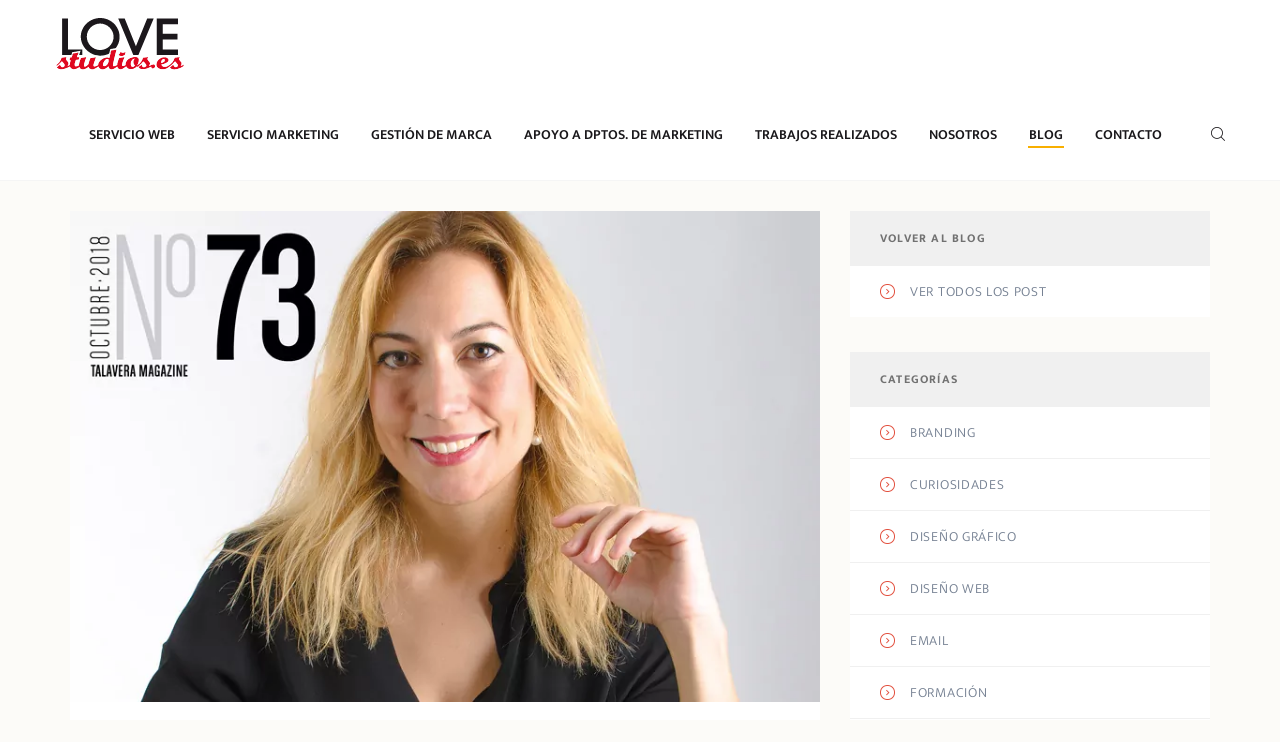

--- FILE ---
content_type: text/html; charset=UTF-8
request_url: https://lovestudios.es/revista-love-talavera-octubre-2018/
body_size: 18466
content:
<!DOCTYPE html>
<html lang="es">
	<head>
		<meta charset="UTF-8">
		<meta name="viewport" content="width=device-width, initial-scale=1">
		<link rel="profile" href="https://gmpg.org/xfn/11">

		<script>!function(e,c){e[c]=e[c]+(e[c]&&" ")+"quform-js"}(document.documentElement,"className");</script><meta name='robots' content='index, follow, max-image-preview:large, max-snippet:-1, max-video-preview:-1' />
<script id="cookieyes" type="text/javascript" src="https://cdn-cookieyes.com/client_data/9a8f4c6f4a302cdb871a73a1/script.js"></script>
	<!-- This site is optimized with the Yoast SEO plugin v26.8-RC7 - https://yoast.com/product/yoast-seo-wordpress/ -->
	<title>Revista LOVE Talavera Octubre 2018 - LOVE Studios</title>
	<meta name="description" content="Revista LOVE Talavera de Octubre 2018. Encuentra todas las novedades e informaciones de nuestra ciudad en esta revista" />
	<link rel="canonical" href="https://lovestudios.es/revista-love-talavera-octubre-2018/" />
	<meta property="og:locale" content="es_ES" />
	<meta property="og:type" content="article" />
	<meta property="og:title" content="Revista LOVE Talavera Octubre 2018 - LOVE Studios" />
	<meta property="og:description" content="Revista LOVE Talavera de Octubre 2018. Encuentra todas las novedades e informaciones de nuestra ciudad en esta revista" />
	<meta property="og:url" content="https://lovestudios.es/revista-love-talavera-octubre-2018/" />
	<meta property="og:site_name" content="LOVE Studios" />
	<meta property="article:publisher" content="https://www.facebook.com/lovestudios.es/" />
	<meta property="article:published_time" content="2018-10-02T10:24:09+00:00" />
	<meta property="article:modified_time" content="2021-03-04T09:23:13+00:00" />
	<meta property="og:image" content="https://lovestudios.es/wp-content/uploads/2019/09/portada-revista-love-talavera-octubre-2018.jpg" />
	<meta property="og:image:width" content="800" />
	<meta property="og:image:height" content="524" />
	<meta property="og:image:type" content="image/jpeg" />
	<meta name="author" content="Administrador" />
	<meta name="twitter:card" content="summary_large_image" />
	<meta name="twitter:label1" content="Escrito por" />
	<meta name="twitter:data1" content="Administrador" />
	<meta name="twitter:label2" content="Tiempo de lectura" />
	<meta name="twitter:data2" content="1 minuto" />
	<script type="application/ld+json" class="yoast-schema-graph">{"@context":"https://schema.org","@graph":[{"@type":"Article","@id":"https://lovestudios.es/revista-love-talavera-octubre-2018/#article","isPartOf":{"@id":"https://lovestudios.es/revista-love-talavera-octubre-2018/"},"author":{"name":"Administrador","@id":"https://lovestudios.es/#/schema/person/40dd80e7935e859e1b5716faa68a956d"},"headline":"Revista LOVE Talavera Octubre 2018","datePublished":"2018-10-02T10:24:09+00:00","dateModified":"2021-03-04T09:23:13+00:00","mainEntityOfPage":{"@id":"https://lovestudios.es/revista-love-talavera-octubre-2018/"},"wordCount":135,"publisher":{"@id":"https://lovestudios.es/#organization"},"image":{"@id":"https://lovestudios.es/revista-love-talavera-octubre-2018/#primaryimage"},"thumbnailUrl":"https://lovestudios.es/wp-content/uploads/2019/09/portada-revista-love-talavera-octubre-2018.jpg","keywords":["Agencia publicidad talavera","love studios","love talavera","marta sanchez","medios de comunicacion","natividad guzman","octubre","otoño","paginas web en talavera","Revista impresa en talavera","Revista love talavera","revista online"],"articleSection":["Trabajos"],"inLanguage":"es"},{"@type":"WebPage","@id":"https://lovestudios.es/revista-love-talavera-octubre-2018/","url":"https://lovestudios.es/revista-love-talavera-octubre-2018/","name":"Revista LOVE Talavera Octubre 2018 - LOVE Studios","isPartOf":{"@id":"https://lovestudios.es/#website"},"primaryImageOfPage":{"@id":"https://lovestudios.es/revista-love-talavera-octubre-2018/#primaryimage"},"image":{"@id":"https://lovestudios.es/revista-love-talavera-octubre-2018/#primaryimage"},"thumbnailUrl":"https://lovestudios.es/wp-content/uploads/2019/09/portada-revista-love-talavera-octubre-2018.jpg","datePublished":"2018-10-02T10:24:09+00:00","dateModified":"2021-03-04T09:23:13+00:00","description":"Revista LOVE Talavera de Octubre 2018. Encuentra todas las novedades e informaciones de nuestra ciudad en esta revista","breadcrumb":{"@id":"https://lovestudios.es/revista-love-talavera-octubre-2018/#breadcrumb"},"inLanguage":"es","potentialAction":[{"@type":"ReadAction","target":["https://lovestudios.es/revista-love-talavera-octubre-2018/"]}]},{"@type":"ImageObject","inLanguage":"es","@id":"https://lovestudios.es/revista-love-talavera-octubre-2018/#primaryimage","url":"https://lovestudios.es/wp-content/uploads/2019/09/portada-revista-love-talavera-octubre-2018.jpg","contentUrl":"https://lovestudios.es/wp-content/uploads/2019/09/portada-revista-love-talavera-octubre-2018.jpg","width":800,"height":524,"caption":"portada-revista-love-talavera-octubre-2018"},{"@type":"BreadcrumbList","@id":"https://lovestudios.es/revista-love-talavera-octubre-2018/#breadcrumb","itemListElement":[{"@type":"ListItem","position":1,"name":"Portada","item":"https://lovestudios.es/"},{"@type":"ListItem","position":2,"name":"Blog","item":"https://lovestudios.es/blog/"},{"@type":"ListItem","position":3,"name":"Revista LOVE Talavera Octubre 2018"}]},{"@type":"WebSite","@id":"https://lovestudios.es/#website","url":"https://lovestudios.es/","name":"LOVE Studios","description":"Diseño web y marketing online en Talavera de la Reina","publisher":{"@id":"https://lovestudios.es/#organization"},"potentialAction":[{"@type":"SearchAction","target":{"@type":"EntryPoint","urlTemplate":"https://lovestudios.es/?s={search_term_string}"},"query-input":{"@type":"PropertyValueSpecification","valueRequired":true,"valueName":"search_term_string"}}],"inLanguage":"es"},{"@type":"Organization","@id":"https://lovestudios.es/#organization","name":"LOVE Studios","url":"https://lovestudios.es/","logo":{"@type":"ImageObject","inLanguage":"es","@id":"https://lovestudios.es/#/schema/logo/image/","url":"https://lovestudios.es/wp-content/uploads/2021/11/logo-favicon-lovestudios.jpg","contentUrl":"https://lovestudios.es/wp-content/uploads/2021/11/logo-favicon-lovestudios.jpg","width":1152,"height":1152,"caption":"LOVE Studios"},"image":{"@id":"https://lovestudios.es/#/schema/logo/image/"},"sameAs":["https://www.facebook.com/lovestudios.es/","https://www.instagram.com/lovestudios.es/"]},{"@type":"Person","@id":"https://lovestudios.es/#/schema/person/40dd80e7935e859e1b5716faa68a956d","name":"Administrador","image":{"@type":"ImageObject","inLanguage":"es","@id":"https://lovestudios.es/#/schema/person/image/","url":"https://secure.gravatar.com/avatar/df06c07e05e61dc70ae539d53ff0cc8942dab6bad37c86f1ad69468b5c4fa9c6?s=96&d=mm&r=g","contentUrl":"https://secure.gravatar.com/avatar/df06c07e05e61dc70ae539d53ff0cc8942dab6bad37c86f1ad69468b5c4fa9c6?s=96&d=mm&r=g","caption":"Administrador"}}]}</script>
	<!-- / Yoast SEO plugin. -->


<link rel='dns-prefetch' href='//www.googletagmanager.com' />

<style id='wp-img-auto-sizes-contain-inline-css' type='text/css'>
img:is([sizes=auto i],[sizes^="auto," i]){contain-intrinsic-size:3000px 1500px}
/*# sourceURL=wp-img-auto-sizes-contain-inline-css */
</style>
<style id='wp-block-library-inline-css' type='text/css'>
:root{--wp-block-synced-color:#7a00df;--wp-block-synced-color--rgb:122,0,223;--wp-bound-block-color:var(--wp-block-synced-color);--wp-editor-canvas-background:#ddd;--wp-admin-theme-color:#007cba;--wp-admin-theme-color--rgb:0,124,186;--wp-admin-theme-color-darker-10:#006ba1;--wp-admin-theme-color-darker-10--rgb:0,107,160.5;--wp-admin-theme-color-darker-20:#005a87;--wp-admin-theme-color-darker-20--rgb:0,90,135;--wp-admin-border-width-focus:2px}@media (min-resolution:192dpi){:root{--wp-admin-border-width-focus:1.5px}}.wp-element-button{cursor:pointer}:root .has-very-light-gray-background-color{background-color:#eee}:root .has-very-dark-gray-background-color{background-color:#313131}:root .has-very-light-gray-color{color:#eee}:root .has-very-dark-gray-color{color:#313131}:root .has-vivid-green-cyan-to-vivid-cyan-blue-gradient-background{background:linear-gradient(135deg,#00d084,#0693e3)}:root .has-purple-crush-gradient-background{background:linear-gradient(135deg,#34e2e4,#4721fb 50%,#ab1dfe)}:root .has-hazy-dawn-gradient-background{background:linear-gradient(135deg,#faaca8,#dad0ec)}:root .has-subdued-olive-gradient-background{background:linear-gradient(135deg,#fafae1,#67a671)}:root .has-atomic-cream-gradient-background{background:linear-gradient(135deg,#fdd79a,#004a59)}:root .has-nightshade-gradient-background{background:linear-gradient(135deg,#330968,#31cdcf)}:root .has-midnight-gradient-background{background:linear-gradient(135deg,#020381,#2874fc)}:root{--wp--preset--font-size--normal:16px;--wp--preset--font-size--huge:42px}.has-regular-font-size{font-size:1em}.has-larger-font-size{font-size:2.625em}.has-normal-font-size{font-size:var(--wp--preset--font-size--normal)}.has-huge-font-size{font-size:var(--wp--preset--font-size--huge)}.has-text-align-center{text-align:center}.has-text-align-left{text-align:left}.has-text-align-right{text-align:right}.has-fit-text{white-space:nowrap!important}#end-resizable-editor-section{display:none}.aligncenter{clear:both}.items-justified-left{justify-content:flex-start}.items-justified-center{justify-content:center}.items-justified-right{justify-content:flex-end}.items-justified-space-between{justify-content:space-between}.screen-reader-text{border:0;clip-path:inset(50%);height:1px;margin:-1px;overflow:hidden;padding:0;position:absolute;width:1px;word-wrap:normal!important}.screen-reader-text:focus{background-color:#ddd;clip-path:none;color:#444;display:block;font-size:1em;height:auto;left:5px;line-height:normal;padding:15px 23px 14px;text-decoration:none;top:5px;width:auto;z-index:100000}html :where(.has-border-color){border-style:solid}html :where([style*=border-top-color]){border-top-style:solid}html :where([style*=border-right-color]){border-right-style:solid}html :where([style*=border-bottom-color]){border-bottom-style:solid}html :where([style*=border-left-color]){border-left-style:solid}html :where([style*=border-width]){border-style:solid}html :where([style*=border-top-width]){border-top-style:solid}html :where([style*=border-right-width]){border-right-style:solid}html :where([style*=border-bottom-width]){border-bottom-style:solid}html :where([style*=border-left-width]){border-left-style:solid}html :where(img[class*=wp-image-]){height:auto;max-width:100%}:where(figure){margin:0 0 1em}html :where(.is-position-sticky){--wp-admin--admin-bar--position-offset:var(--wp-admin--admin-bar--height,0px)}@media screen and (max-width:600px){html :where(.is-position-sticky){--wp-admin--admin-bar--position-offset:0px}}

/*# sourceURL=wp-block-library-inline-css */
</style><style id='global-styles-inline-css' type='text/css'>
:root{--wp--preset--aspect-ratio--square: 1;--wp--preset--aspect-ratio--4-3: 4/3;--wp--preset--aspect-ratio--3-4: 3/4;--wp--preset--aspect-ratio--3-2: 3/2;--wp--preset--aspect-ratio--2-3: 2/3;--wp--preset--aspect-ratio--16-9: 16/9;--wp--preset--aspect-ratio--9-16: 9/16;--wp--preset--color--black: #000000;--wp--preset--color--cyan-bluish-gray: #abb8c3;--wp--preset--color--white: #ffffff;--wp--preset--color--pale-pink: #f78da7;--wp--preset--color--vivid-red: #cf2e2e;--wp--preset--color--luminous-vivid-orange: #ff6900;--wp--preset--color--luminous-vivid-amber: #fcb900;--wp--preset--color--light-green-cyan: #7bdcb5;--wp--preset--color--vivid-green-cyan: #00d084;--wp--preset--color--pale-cyan-blue: #8ed1fc;--wp--preset--color--vivid-cyan-blue: #0693e3;--wp--preset--color--vivid-purple: #9b51e0;--wp--preset--gradient--vivid-cyan-blue-to-vivid-purple: linear-gradient(135deg,rgb(6,147,227) 0%,rgb(155,81,224) 100%);--wp--preset--gradient--light-green-cyan-to-vivid-green-cyan: linear-gradient(135deg,rgb(122,220,180) 0%,rgb(0,208,130) 100%);--wp--preset--gradient--luminous-vivid-amber-to-luminous-vivid-orange: linear-gradient(135deg,rgb(252,185,0) 0%,rgb(255,105,0) 100%);--wp--preset--gradient--luminous-vivid-orange-to-vivid-red: linear-gradient(135deg,rgb(255,105,0) 0%,rgb(207,46,46) 100%);--wp--preset--gradient--very-light-gray-to-cyan-bluish-gray: linear-gradient(135deg,rgb(238,238,238) 0%,rgb(169,184,195) 100%);--wp--preset--gradient--cool-to-warm-spectrum: linear-gradient(135deg,rgb(74,234,220) 0%,rgb(151,120,209) 20%,rgb(207,42,186) 40%,rgb(238,44,130) 60%,rgb(251,105,98) 80%,rgb(254,248,76) 100%);--wp--preset--gradient--blush-light-purple: linear-gradient(135deg,rgb(255,206,236) 0%,rgb(152,150,240) 100%);--wp--preset--gradient--blush-bordeaux: linear-gradient(135deg,rgb(254,205,165) 0%,rgb(254,45,45) 50%,rgb(107,0,62) 100%);--wp--preset--gradient--luminous-dusk: linear-gradient(135deg,rgb(255,203,112) 0%,rgb(199,81,192) 50%,rgb(65,88,208) 100%);--wp--preset--gradient--pale-ocean: linear-gradient(135deg,rgb(255,245,203) 0%,rgb(182,227,212) 50%,rgb(51,167,181) 100%);--wp--preset--gradient--electric-grass: linear-gradient(135deg,rgb(202,248,128) 0%,rgb(113,206,126) 100%);--wp--preset--gradient--midnight: linear-gradient(135deg,rgb(2,3,129) 0%,rgb(40,116,252) 100%);--wp--preset--font-size--small: 13px;--wp--preset--font-size--medium: 20px;--wp--preset--font-size--large: 36px;--wp--preset--font-size--x-large: 42px;--wp--preset--spacing--20: 0.44rem;--wp--preset--spacing--30: 0.67rem;--wp--preset--spacing--40: 1rem;--wp--preset--spacing--50: 1.5rem;--wp--preset--spacing--60: 2.25rem;--wp--preset--spacing--70: 3.38rem;--wp--preset--spacing--80: 5.06rem;--wp--preset--shadow--natural: 6px 6px 9px rgba(0, 0, 0, 0.2);--wp--preset--shadow--deep: 12px 12px 50px rgba(0, 0, 0, 0.4);--wp--preset--shadow--sharp: 6px 6px 0px rgba(0, 0, 0, 0.2);--wp--preset--shadow--outlined: 6px 6px 0px -3px rgb(255, 255, 255), 6px 6px rgb(0, 0, 0);--wp--preset--shadow--crisp: 6px 6px 0px rgb(0, 0, 0);}:where(.is-layout-flex){gap: 0.5em;}:where(.is-layout-grid){gap: 0.5em;}body .is-layout-flex{display: flex;}.is-layout-flex{flex-wrap: wrap;align-items: center;}.is-layout-flex > :is(*, div){margin: 0;}body .is-layout-grid{display: grid;}.is-layout-grid > :is(*, div){margin: 0;}:where(.wp-block-columns.is-layout-flex){gap: 2em;}:where(.wp-block-columns.is-layout-grid){gap: 2em;}:where(.wp-block-post-template.is-layout-flex){gap: 1.25em;}:where(.wp-block-post-template.is-layout-grid){gap: 1.25em;}.has-black-color{color: var(--wp--preset--color--black) !important;}.has-cyan-bluish-gray-color{color: var(--wp--preset--color--cyan-bluish-gray) !important;}.has-white-color{color: var(--wp--preset--color--white) !important;}.has-pale-pink-color{color: var(--wp--preset--color--pale-pink) !important;}.has-vivid-red-color{color: var(--wp--preset--color--vivid-red) !important;}.has-luminous-vivid-orange-color{color: var(--wp--preset--color--luminous-vivid-orange) !important;}.has-luminous-vivid-amber-color{color: var(--wp--preset--color--luminous-vivid-amber) !important;}.has-light-green-cyan-color{color: var(--wp--preset--color--light-green-cyan) !important;}.has-vivid-green-cyan-color{color: var(--wp--preset--color--vivid-green-cyan) !important;}.has-pale-cyan-blue-color{color: var(--wp--preset--color--pale-cyan-blue) !important;}.has-vivid-cyan-blue-color{color: var(--wp--preset--color--vivid-cyan-blue) !important;}.has-vivid-purple-color{color: var(--wp--preset--color--vivid-purple) !important;}.has-black-background-color{background-color: var(--wp--preset--color--black) !important;}.has-cyan-bluish-gray-background-color{background-color: var(--wp--preset--color--cyan-bluish-gray) !important;}.has-white-background-color{background-color: var(--wp--preset--color--white) !important;}.has-pale-pink-background-color{background-color: var(--wp--preset--color--pale-pink) !important;}.has-vivid-red-background-color{background-color: var(--wp--preset--color--vivid-red) !important;}.has-luminous-vivid-orange-background-color{background-color: var(--wp--preset--color--luminous-vivid-orange) !important;}.has-luminous-vivid-amber-background-color{background-color: var(--wp--preset--color--luminous-vivid-amber) !important;}.has-light-green-cyan-background-color{background-color: var(--wp--preset--color--light-green-cyan) !important;}.has-vivid-green-cyan-background-color{background-color: var(--wp--preset--color--vivid-green-cyan) !important;}.has-pale-cyan-blue-background-color{background-color: var(--wp--preset--color--pale-cyan-blue) !important;}.has-vivid-cyan-blue-background-color{background-color: var(--wp--preset--color--vivid-cyan-blue) !important;}.has-vivid-purple-background-color{background-color: var(--wp--preset--color--vivid-purple) !important;}.has-black-border-color{border-color: var(--wp--preset--color--black) !important;}.has-cyan-bluish-gray-border-color{border-color: var(--wp--preset--color--cyan-bluish-gray) !important;}.has-white-border-color{border-color: var(--wp--preset--color--white) !important;}.has-pale-pink-border-color{border-color: var(--wp--preset--color--pale-pink) !important;}.has-vivid-red-border-color{border-color: var(--wp--preset--color--vivid-red) !important;}.has-luminous-vivid-orange-border-color{border-color: var(--wp--preset--color--luminous-vivid-orange) !important;}.has-luminous-vivid-amber-border-color{border-color: var(--wp--preset--color--luminous-vivid-amber) !important;}.has-light-green-cyan-border-color{border-color: var(--wp--preset--color--light-green-cyan) !important;}.has-vivid-green-cyan-border-color{border-color: var(--wp--preset--color--vivid-green-cyan) !important;}.has-pale-cyan-blue-border-color{border-color: var(--wp--preset--color--pale-cyan-blue) !important;}.has-vivid-cyan-blue-border-color{border-color: var(--wp--preset--color--vivid-cyan-blue) !important;}.has-vivid-purple-border-color{border-color: var(--wp--preset--color--vivid-purple) !important;}.has-vivid-cyan-blue-to-vivid-purple-gradient-background{background: var(--wp--preset--gradient--vivid-cyan-blue-to-vivid-purple) !important;}.has-light-green-cyan-to-vivid-green-cyan-gradient-background{background: var(--wp--preset--gradient--light-green-cyan-to-vivid-green-cyan) !important;}.has-luminous-vivid-amber-to-luminous-vivid-orange-gradient-background{background: var(--wp--preset--gradient--luminous-vivid-amber-to-luminous-vivid-orange) !important;}.has-luminous-vivid-orange-to-vivid-red-gradient-background{background: var(--wp--preset--gradient--luminous-vivid-orange-to-vivid-red) !important;}.has-very-light-gray-to-cyan-bluish-gray-gradient-background{background: var(--wp--preset--gradient--very-light-gray-to-cyan-bluish-gray) !important;}.has-cool-to-warm-spectrum-gradient-background{background: var(--wp--preset--gradient--cool-to-warm-spectrum) !important;}.has-blush-light-purple-gradient-background{background: var(--wp--preset--gradient--blush-light-purple) !important;}.has-blush-bordeaux-gradient-background{background: var(--wp--preset--gradient--blush-bordeaux) !important;}.has-luminous-dusk-gradient-background{background: var(--wp--preset--gradient--luminous-dusk) !important;}.has-pale-ocean-gradient-background{background: var(--wp--preset--gradient--pale-ocean) !important;}.has-electric-grass-gradient-background{background: var(--wp--preset--gradient--electric-grass) !important;}.has-midnight-gradient-background{background: var(--wp--preset--gradient--midnight) !important;}.has-small-font-size{font-size: var(--wp--preset--font-size--small) !important;}.has-medium-font-size{font-size: var(--wp--preset--font-size--medium) !important;}.has-large-font-size{font-size: var(--wp--preset--font-size--large) !important;}.has-x-large-font-size{font-size: var(--wp--preset--font-size--x-large) !important;}
/*# sourceURL=global-styles-inline-css */
</style>

<style id='classic-theme-styles-inline-css' type='text/css'>
/*! This file is auto-generated */
.wp-block-button__link{color:#fff;background-color:#32373c;border-radius:9999px;box-shadow:none;text-decoration:none;padding:calc(.667em + 2px) calc(1.333em + 2px);font-size:1.125em}.wp-block-file__button{background:#32373c;color:#fff;text-decoration:none}
/*# sourceURL=/wp-includes/css/classic-themes.min.css */
</style>
<link rel='stylesheet' id='ssb-front-css-css' href='https://lovestudios.es/wp-content/plugins/simple-social-buttons/assets/css/front.css?ver=6.2.0'  media='all' />
<link rel='stylesheet' id='quform-css' href='https://lovestudios.es/wp-content/plugins/quform/cache/quform.css?ver=1751980675'  media='all' />
<link rel='stylesheet' id='cora-icons-css' href='https://lovestudios.es/wp-content/themes/cora/css/iconfont.css?ver=3557563c3deec69b885d21aaa231d6ff'  media='all' />
<link rel='stylesheet' id='font-awesome-css' href='https://lovestudios.es/wp-content/plugins/unyson/framework/static/libs/font-awesome/css/font-awesome.min.css?ver=2.7.31'  media='all' />
<link rel='stylesheet' id='cora-style-default-css' href='https://lovestudios.es/wp-content/themes/cora-child/style.css?ver=3557563c3deec69b885d21aaa231d6ff'  media='all' />
<link rel='stylesheet' id='vc_font_awesome_5_shims-css' href='https://lovestudios.es/wp-content/plugins/js_composer/assets/lib/vendor/node_modules/@fortawesome/fontawesome-free/css/v4-shims.min.css?ver=8.2'  media='all' />
<link rel='stylesheet' id='vc_font_awesome_5-css' href='https://lovestudios.es/wp-content/plugins/js_composer/assets/lib/vendor/node_modules/@fortawesome/fontawesome-free/css/all.min.css?ver=8.2'  media='all' />
<link rel='stylesheet' id='cora-frontend-grid-css' href='https://lovestudios.es/wp-content/themes/cora/css/frontend-grid.css?ver=3557563c3deec69b885d21aaa231d6ff'  media='all' />
<link rel='stylesheet' id='photoswipe-css' href='https://lovestudios.es/wp-content/themes/cora/css/photoswipe.css?ver=3557563c3deec69b885d21aaa231d6ff'  media='all' />
<link rel='stylesheet' id='photoswipe-default-skin-css' href='https://lovestudios.es/wp-content/themes/cora/css/default-skin.css?ver=3557563c3deec69b885d21aaa231d6ff'  media='all' />
<link rel='stylesheet' id='cora-circle-animations-css' href='https://lovestudios.es/wp-content/themes/cora/css/circle_animations.css?ver=3557563c3deec69b885d21aaa231d6ff'  media='all' />
<link rel='stylesheet' id='cora-style-css' href='https://lovestudios.es/wp-content/themes/cora/css/style.css?ver=3557563c3deec69b885d21aaa231d6ff'  media='all' />
<link rel='stylesheet' id='woocommerce-general-css' href='https://lovestudios.es/wp-content/themes/cora/css/woocommerce.css?ver=3557563c3deec69b885d21aaa231d6ff'  media='all' />
<link rel='stylesheet' id='woocommerce-layout-css' href='https://lovestudios.es/wp-content/themes/cora/css/woocommerce-layout.css?ver=3557563c3deec69b885d21aaa231d6ff'  media='all' />
<link rel='stylesheet' id='cora-mukta-css' href='https://lovestudios.es/wp-content/cache/perfmatters/lovestudios.es/fonts/689631ac180d.google-fonts.css'  media='all' />
<link rel='stylesheet' id='cora-mukta-mahee-css' href='https://lovestudios.es/wp-content/cache/perfmatters/lovestudios.es/fonts/78170ef3afea.google-fonts.css'  media='all' />
<link rel='stylesheet' id='pt-addons-css' href='https://lovestudios.es/wp-content/plugins/pt-cora-shortcodes/include/css/pt-addons.css?ver=1.0.0'  media='all' />
<link rel='stylesheet' id='cora-mobile-css' href='https://lovestudios.es/wp-content/themes/cora/css/mobile.css?ver=3557563c3deec69b885d21aaa231d6ff'  media='all' />
<script  src="https://code.jquery.com/jquery-1.12.4.min.js?ver=1.12.4" id="jquery-core-js"></script>
<script type="text/javascript" id="zilla-likes-js-extra">
/* <![CDATA[ */
var zilla_likes = {"ajaxurl":"https://lovestudios.es/wp-admin/admin-ajax.php"};
//# sourceURL=zilla-likes-js-extra
/* ]]> */
</script>
<script  src="https://lovestudios.es/wp-content/plugins/pt-cora-shortcodes/include/zilla-likes.js?ver=3557563c3deec69b885d21aaa231d6ff" id="zilla-likes-js"></script>

<!-- Fragmento de código de la etiqueta de Google (gtag.js) añadida por Site Kit -->
<!-- Fragmento de código de Google Analytics añadido por Site Kit -->
<script  src="https://www.googletagmanager.com/gtag/js?id=GT-PL3RW2K" id="google_gtagjs-js" async></script>
<script  id="google_gtagjs-js-after">
/* <![CDATA[ */
window.dataLayer = window.dataLayer || [];function gtag(){dataLayer.push(arguments);}
gtag("set","linker",{"domains":["lovestudios.es"]});
gtag("js", new Date());
gtag("set", "developer_id.dZTNiMT", true);
gtag("config", "GT-PL3RW2K");
//# sourceURL=google_gtagjs-js-after
/* ]]> */
</script>
<script></script><meta name="generator" content="Redux 4.5.10" /><meta name="generator" content="Site Kit by Google 1.170.0" /> <style media="screen">

		.simplesocialbuttons.simplesocialbuttons_inline .ssb-fb-like, .simplesocialbuttons.simplesocialbuttons_inline amp-facebook-like {
	  margin: ;
	}
		 /*inline margin*/
	
	
	
	
		.simplesocialbuttons.simplesocialbuttons_inline.simplesocial-flat-button-border button{
	  margin: ;
	}
	
	
			 /*margin-digbar*/

	
	
	
	
	
	
	
</style>

<!-- Open Graph Meta Tags generated by Simple Social Buttons 6.2.0 -->
<meta property="og:title" content="Revista LOVE Talavera Octubre 2018 - LOVE Studios" />
<meta property="og:type" content="article" />
<meta property="og:description" content="Ya tienes disponible la revista&nbsp;LOVE Talavera&nbsp;Octubre 2018&nbsp;en tus puntos habituales.&nbsp;Este mes en nuestra&nbsp;revista LOVE Talavera&nbsp;te traemos en portada a&nbsp;Marta S&aacute;nchez&nbsp;de&nbsp;Natividad Guzm&aacute;n. &iexcl;Bienvenido oto&ntilde;o!&nbsp;Cuando est&aacute;s no queremos que est&eacute;s y cuando no est&aacute;s te echamos de menos&hellip; En esta edici&oacute;n comenzamos con un especial de Navidad entre nuestra revista para que conozcas&nbsp;lugares TOP de Talavera. En portada, especial de&nbsp;Natividad Guzman Estilistas&hellip;" />
<meta property="og:url" content="https://lovestudios.es/revista-love-talavera-octubre-2018/" />
<meta property="og:site_name" content="LOVE Studios" />
<meta property="og:image" content="https://lovestudios.es/wp-content/uploads/2019/09/portada-revista-love-talavera-octubre-2018.jpg" />
<meta name="twitter:card" content="summary_large_image" />
<meta name="twitter:description" content="Ya tienes disponible la revista&nbsp;LOVE Talavera&nbsp;Octubre 2018&nbsp;en tus puntos habituales.&nbsp;Este mes en nuestra&nbsp;revista LOVE Talavera&nbsp;te traemos en portada a&nbsp;Marta S&aacute;nchez&nbsp;de&nbsp;Natividad Guzm&aacute;n. &iexcl;Bienvenido oto&ntilde;o!&nbsp;Cuando est&aacute;s no queremos que est&eacute;s y cuando no est&aacute;s te echamos de menos&hellip; En esta edici&oacute;n comenzamos con un especial de Navidad entre nuestra revista para que conozcas&nbsp;lugares TOP de Talavera. En portada, especial de&nbsp;Natividad Guzman Estilistas&hellip;" />
<meta name="twitter:title" content="Revista LOVE Talavera Octubre 2018 - LOVE Studios" />
<meta property="twitter:image" content="https://lovestudios.es/wp-content/uploads/2019/09/portada-revista-love-talavera-octubre-2018.jpg" />
<meta name="ti-site-data" content="[base64]" /><meta name="generator" content="Powered by WPBakery Page Builder - drag and drop page builder for WordPress."/>
<link rel="icon" href="https://lovestudios.es/wp-content/uploads/2021/11/cropped-logo-favicon-lovestudios-32x32.jpg" sizes="32x32" />
<link rel="icon" href="https://lovestudios.es/wp-content/uploads/2021/11/cropped-logo-favicon-lovestudios-192x192.jpg" sizes="192x192" />
<link rel="apple-touch-icon" href="https://lovestudios.es/wp-content/uploads/2021/11/cropped-logo-favicon-lovestudios-180x180.jpg" />
<meta name="msapplication-TileImage" content="https://lovestudios.es/wp-content/uploads/2021/11/cropped-logo-favicon-lovestudios-270x270.jpg" />
		<style type="text/css" id="wp-custom-css">
			.get a{visibility:hidden}

.portfolio-item h6{
	background: #000;
	padding: 25px;
}

.banner-area.current-white .scroll-next, .split-screen-items .scroll-next, .one-screen-items .scroll-next{
	visibility: hidden;
}


.side-img-mouse .p2:before {
    background-image: url(https://lovestudios.es/wp-content/uploads/2022/08/side-img2-p3.webp) !important;
}

.services-items .service-item.item4 .ful:before {
    background-image: url(https://lovestudios.es/wp-content/uploads/2022/08/c4.webp) !important;
}

.price-list-item .price {
    font-size: 47px;
    
}

h2, .h2{
	font-size: 40px !important;
}
h1, .h1{
	font-size: 45px !important;
}
h3, .h3{
	font-size: 33px !important;
}
h4, .h4{
	font-size: 28px !important;
}

.wpb_video_widget.vc_video-aspect-ratio-169 .wpb_video_wrapper{
	padding-top: 4%;
}

.essb-adholder-bottom, .essb-mobile-sharebottom{
	z-index: 999;
}

@media (max-width: 767px){
	#moove_gdpr_cookie_info_bar .moove-gdpr-info-bar-container .moove-gdpr-info-bar-content button.mgbutton{
		margin-left:50%;
	}
}		</style>
		<style id="cora_theme-dynamic-css" title="dynamic-css" class="redux-options-output">{background-color:#F8AF00;}.navigation>ul>li>a span:after{border-color:#F8AF00;}.hm-cunt span, .minicart-wrap .buttons a.checkout, .widget_shopping_cart_content a.checkout, .services-items .service-item .name:after, .service-type2-item .name:after{background:#F8AF00;}.navigation li:hover>a, .navigation li.current-menu-item>a, .navigation li.current-menu-ancestor>a, .navigation li.current_page_item>a, .navigation li.current-menu-ancestor>a, .minicart-wrap .cart_list .mini_cart_item .quantity, .widget_shopping_cart_content .cart_list .mini_cart_item .quantity, .banner-social-buttons a i, .banner-social-buttons a:hover, .button-style1, .services-items .service-item .num, .portfolio-slider-item .wrap .num, .testimonials .testimonial-item .quote:before, .contact-row i, .contact-row .icon, .site-footer.dark .widget_archive ul li a:hover, .site-footer.dark .widget_categories ul li a:hover, .site-footer.dark .widget_pages ul li a:hover, .site-footer.dark .widget_meta ul li a:hover, .site-footer.dark .widget_nav_menu ul li a:hover, .site-footer.dark .widget_recent_entries ul li a:hover, .site-footer.dark .product-categories li a:hover, .split-screen-items .ss-list .item .top, .one-screen-items .os-list .item .sub-h, .split-screen-items .ss-list .item .desc, .one-screen-items .os-list .item .desc, .opa-content .text, .opa-about-section .content .text, .social-buttons-standart a:hover, .social-buttons-standart a i, .opa-content .text, .opa-about-section .content .text, .opa-about-section .experiance .h, .contact-form label, .portfolio-item h6 .cat, .widget_about_me .social-buttons, .minicart-wrap .total>span, .widget_shopping_cart_content .total>span, .woocommerce table.shop_table td.product-price>span, .woocommerce table.shop_table td.product-subtotal>span, .woocommerce-cart .cart-collaterals .cart_totals tr.order-total td .woocommerce-Price-amount{color:#F8AF00;}{stroke:#F8AF00;}{fill:#F8AF00;}.site-header .logo img, .side-header .logo img, .side-bar-area .logo img, .site-header .logo a, .side-header .logo a, .site-footer .logo a{width:130px;}body{font-weight: 400;font-size: 16px;}h1, .h1{font-weight: 700;font-size: 72px;}h2, .h2{font-weight: 700;font-size: 62px;}h3, .h3{font-weight: 700;font-size: 52px;}h4, .h4{font-weight: 700;font-size: 42px;}h5, .h5{font-weight: 700;font-size: 30px;}h6, .h6{font-weight: 700;font-size: 18px;}</style><noscript><style> .wpb_animate_when_almost_visible { opacity: 1; }</style></noscript><noscript><style>.perfmatters-lazy[data-src]{display:none !important;}</style></noscript><style>.perfmatters-lazy-youtube{position:relative;width:100%;max-width:100%;height:0;padding-bottom:56.23%;overflow:hidden}.perfmatters-lazy-youtube img{position:absolute;top:0;right:0;bottom:0;left:0;display:block;width:100%;max-width:100%;height:auto;margin:auto;border:none;cursor:pointer;transition:.5s all;-webkit-transition:.5s all;-moz-transition:.5s all}.perfmatters-lazy-youtube img:hover{-webkit-filter:brightness(75%)}.perfmatters-lazy-youtube .play{position:absolute;top:50%;left:50%;right:auto;width:68px;height:48px;margin-left:-34px;margin-top:-24px;background:url(https://lovestudios.es/wp-content/plugins/perfmatters/img/youtube.svg) no-repeat;background-position:center;background-size:cover;pointer-events:none}.perfmatters-lazy-youtube iframe{position:absolute;top:0;left:0;width:100%;height:100%;z-index:99}</style>
	<link rel='stylesheet' id='redux-custom-fonts-css' href='//lovestudios.es/wp-content/uploads/redux/custom-fonts/fonts.css?ver=1674725367'  media='all' />
</head>
  
	<body data-rsssl=1 class="wp-singular post-template-default single single-post postid-1303 single-format-standard wp-theme-cora wp-child-theme-cora-child header-type-logo-left header-nav-type-visible_menu header-space-yes header-container-container-fluid popup_download_yes project_details_yes grid_lines_no site-light header-decor-line chrome wpb-js-composer js-comp-ver-8.2 vc_responsive">
		<div id="all" class="site">
							<header class="site-header  light header_logo-left header-space-on main-row">
					<div class="container-fluid">
												<div class="logo"><a href="https://lovestudios.es/"><img class="light l-b" src="https://lovestudios.es/wp-content/uploads/2024/11/logo-nuevo-lovestudios-blanco.svg" alt="LOVE Studios"><img class="dark l-b" src="https://lovestudios.es/wp-content/uploads/2024/11/logo-nuevo-lovestudios.svg" alt="LOVE Studios"></a></div>
						<div class="fr">
															<nav class="navigation visible_menu"><ul id="menu-navigation" class="menu"><li id="menu-item-2128" class="menu-item menu-item-type-custom menu-item-object-custom menu-item-has-children menu-item-2128"><a ><span>Servicio Web</span></a>
<ul class="sub-menu">
	<li id="menu-item-1157" class="menu-item menu-item-type-post_type menu-item-object-page menu-item-1157"><a href="https://lovestudios.es/diseno-web-talavera/" ><span>Diseño web</span></a></li>
	<li id="menu-item-1193" class="menu-item menu-item-type-post_type menu-item-object-page menu-item-1193"><a href="https://lovestudios.es/tiendas-online-talavera-de-la-reina/" ><span>Tiendas online</span></a></li>
	<li id="menu-item-1168" class="menu-item menu-item-type-post_type menu-item-object-page menu-item-1168"><a href="https://lovestudios.es/diseno-paginas-web-corporativas/" ><span>Páginas web corporativas</span></a></li>
	<li id="menu-item-1199" class="menu-item menu-item-type-post_type menu-item-object-page menu-item-1199"><a href="https://lovestudios.es/rediseno-paginas-web/" ><span>Rediseño páginas web</span></a></li>
	<li id="menu-item-1203" class="menu-item menu-item-type-post_type menu-item-object-page menu-item-1203"><a href="https://lovestudios.es/web-responsive-talavera/" ><span>Diseño web responsive</span></a></li>
</ul>
</li>
<li id="menu-item-2129" class="menu-item menu-item-type-custom menu-item-object-custom menu-item-has-children menu-item-2129"><a ><span>Servicio Marketing</span></a>
<ul class="sub-menu">
	<li id="menu-item-1164" class="menu-item menu-item-type-post_type menu-item-object-page menu-item-1164"><a href="https://lovestudios.es/agencia-marketing-online-talavera/" ><span>Marketing online</span></a></li>
	<li id="menu-item-2869" class="menu-item menu-item-type-post_type menu-item-object-page menu-item-2869"><a href="https://lovestudios.es/digital-signage/" ><span>Cartelería Digital</span></a></li>
	<li id="menu-item-1208" class="menu-item menu-item-type-post_type menu-item-object-page menu-item-1208"><a href="https://lovestudios.es/agencia-social-media-talavera/" ><span>Social Media – Redes Sociales</span></a></li>
	<li id="menu-item-1215" class="menu-item menu-item-type-post_type menu-item-object-page menu-item-1215"><a href="https://lovestudios.es/posicionamiento-web-seo-talavera/" ><span>SEO – Posicionamiento Web</span></a></li>
	<li id="menu-item-1218" class="menu-item menu-item-type-post_type menu-item-object-page menu-item-1218"><a href="https://lovestudios.es/agencia-sem-google-ads-talavera/" ><span>SEM – Pago por click</span></a></li>
	<li id="menu-item-1229" class="menu-item menu-item-type-post_type menu-item-object-page menu-item-1229"><a href="https://lovestudios.es/email-marketing-newsletters/" ><span>Email marketing – Newsletter</span></a></li>
</ul>
</li>
<li id="menu-item-2130" class="menu-item menu-item-type-custom menu-item-object-custom menu-item-has-children menu-item-2130"><a ><span>Gestión de Marca</span></a>
<ul class="sub-menu">
	<li id="menu-item-1165" class="menu-item menu-item-type-post_type menu-item-object-page menu-item-1165"><a href="https://lovestudios.es/diseno-grafico-talavera-de-la-reina/" ><span>Diseño Gráfico</span></a></li>
	<li id="menu-item-1239" class="menu-item menu-item-type-post_type menu-item-object-page menu-item-1239"><a href="https://lovestudios.es/agencia-branding-talavera/" ><span>Branding</span></a></li>
	<li id="menu-item-4799" class="menu-item menu-item-type-post_type menu-item-object-page menu-item-4799"><a href="https://lovestudios.es/impresion-empresas-talavera-toledo/" ><span>Impresión</span></a></li>
	<li id="menu-item-4822" class="menu-item menu-item-type-post_type menu-item-object-page menu-item-4822"><a href="https://lovestudios.es/rotulacion-empresas-talavera-toledo/" ><span>Rotulación</span></a></li>
	<li id="menu-item-4830" class="menu-item menu-item-type-post_type menu-item-object-page menu-item-4830"><a href="https://lovestudios.es/senaletica-empresas-talavera-toledo-madrid/" ><span>Señalética</span></a></li>
</ul>
</li>
<li id="menu-item-5472" class="menu-item menu-item-type-post_type menu-item-object-page menu-item-5472"><a href="https://lovestudios.es/apoyo-departamentos-marketing/" ><span>Apoyo a Dptos. de Marketing</span></a></li>
<li id="menu-item-1024" class="menu-item menu-item-type-post_type menu-item-object-page menu-item-1024"><a href="https://lovestudios.es/portfolio-clientes-diseno-web/" ><span>Trabajos Realizados</span></a></li>
<li id="menu-item-5089" class="menu-item menu-item-type-post_type menu-item-object-page menu-item-5089"><a href="https://lovestudios.es/quienes-somos-conoce-nuestra-empresa/" ><span>Nosotros</span></a></li>
<li id="menu-item-5319" class="menu-item menu-item-type-post_type menu-item-object-page current_page_parent menu-item-5319"><a href="https://lovestudios.es/blog/" ><span>Blog</span></a></li>
<li id="menu-item-348" class="menu-item menu-item-type-post_type menu-item-object-page menu-item-348"><a href="https://lovestudios.es/contacto-diseno-web/" ><span>Contacto</span></a></li>
</ul></nav>
								<div class="butter-button visible_menu"><div></div></div>
															<div class="search-button"><i class="base-icons-magnifying-glass"></i></div>
													</div>
					</div>
				</header>
							<div class="header-space"></div>
							<div class="search-popup main-row">
					<div class="close base-icons-cancel"></div>
					<div class="centered-container"><form role="search" method="get" class="searchform" action="https://lovestudios.es/" >
	<button type="submit" class="searchsubmit" value=""><i class="base-icons-magnifying-glass"></i></button>
	<div><input type="text" value="" placeholder="Escriba su término de búsqueda y presione &#039;Enter&#039;" name="s" class="input" /></div>
</form></div>
				</div>
			
	<main class="main-row">
				<div class="container single-post-container">
			<div class="row"><div class="col-xs-12 col-md-8">				<div id="post-1303" class="post-container post-1303 post type-post status-publish format-standard has-post-thumbnail hentry category-trabajos tag-agencia-publicidad-talavera tag-love-studios tag-love-talavera tag-marta-sanchez tag-medios-de-comunicacion tag-natividad-guzman tag-octubre tag-otono tag-paginas-web-en-talavera tag-revista-impresa-en-talavera tag-revista-love-talavera tag-revista-online">
											<div class="post-img bd-item"><img width="800" height="524" src="https://lovestudios.es/wp-content/uploads/2019/09/portada-revista-love-talavera-octubre-2018.jpg" class="attachment- size-" alt="portada-revista-love-talavera-octubre-2018" /></div>
										<div class="page-title">
						<h1 class="h4 heading">Revista LOVE Talavera Octubre 2018</h1>
					</div>
											<div class="blog-detail">
															<div class="bd-item"><i class="office-icon-date"></i><span>02/10/2018</span></div>
															<div class="bd-item"><i class="office-icon-notes"></i><span>Trabajos</span></div>
													</div>
										<div class="site-content">
						<div class="post-content single">
							<div class="clearfix">
								<p>Ya tienes disponible la revista <strong>LOVE Talavera</strong> <strong>Octubre 2018</strong> en tus puntos habituales. Este mes en nuestra <strong><span style="color: #993300;"><a style="color: #993300;" title="revista" href="http://www.lovetalavera.com/category/archivo-de-publicaciones/">revista</a></span> LOVE Talavera</strong> te traemos en portada a <strong><em>Marta Sánchez</em></strong> de <strong><em>Natividad Guzmán</em></strong>.</p>
<p><strong><em>¡Bienvenido otoño!</em></strong> Cuando estás no queremos que estés y cuando no estás te echamos de menos… En esta edición comenzamos con un especial de Navidad entre nuestra revista para que conozcas <strong><em>lugares TOP de Talavera</em></strong>. En portada, especial de <strong><em>Natividad Guzman Estilistas by Marta Sánchez Guzmán</em></strong> que abre nueva peluquería bajo su propio nombre.</p>
<p>Además como siempre, hablamos de moda, entrevistas, agenda cultural y mucho, mucho más en la edición de este <strong>magazine</strong>.</p>
<p>Puedes visualizar la revista pinchando <span style="color: #993300;"><a style="color: #993300;" href="https://www.lovetalavera.com/revista-love-talavera-octubre-2018/" target="_blank" rel="noopener noreferrer">aquí</a></span>.</p>
<p><em>¡Cada mes en nuestro <span style="color: #993300;"><a style="color: #993300;" href="https://lovestudios.es/blog/" target="_blank" rel="noopener noreferrer">blog</a> </span>entérate de nuestras noticias!</em></p>
<div class="simplesocialbuttons simplesocial-flat-button-border simplesocialbuttons_inline simplesocialbuttons-align-centered post-1303 post  simplesocialbuttons-inline-no-animation">
<button class="simplesocial-fb-share"  rel="nofollow"  target="_blank"  aria-label="Facebook Share" data-href="https://www.facebook.com/sharer/sharer.php?u=https://lovestudios.es/revista-love-talavera-octubre-2018/" onClick="javascript:window.open(this.dataset.href, '', 'menubar=no,toolbar=no,resizable=yes,scrollbars=yes,height=600,width=600');return false;"><span class="simplesocialtxt">Facebook </span> </button>
<button class="simplesocial-twt-share"  rel="nofollow"  target="_blank"  aria-label="Twitter Share" data-href="https://twitter.com/intent/tweet?text=Revista+LOVE+Talavera+Octubre+2018&url=https://lovestudios.es/revista-love-talavera-octubre-2018/" onClick="javascript:window.open(this.dataset.href, '', 'menubar=no,toolbar=no,resizable=yes,scrollbars=yes,height=600,width=600');return false;"><span class="simplesocialtxt">Twitter</span> </button>
<button onClick="javascript:window.open(this.dataset.href, '_blank' );return false;" class="simplesocial-whatsapp-share"  rel="nofollow"  target="_blank"  aria-label="WhatsApp Share" data-href="https://api.whatsapp.com/send?text=https://lovestudios.es/revista-love-talavera-octubre-2018/"><span class="simplesocialtxt">WhatsApp</span></button>
</div>
							</div>
																												</div>
					</div>
					<div class="post-bottom clearfix">
												<div class="fr">
              <div class="share-button"><i class="base-icons-share"></i><div class="w"><div class="social-buttons"><a href="http://www.facebook.com/sharer.php?u=https://lovestudios.es/revista-love-talavera-octubre-2018/" target="_blank"><i class="fa fa-facebook"></i></a><a href="http://pinterest.com/pin/create/button/?url=https://lovestudios.es/revista-love-talavera-octubre-2018/" target="_blank"><i class="fa fa-pinterest"></i></a><a href="https://plus.google.com/share?url=https://lovestudios.es/revista-love-talavera-octubre-2018/" target="_blank"><i class="fa fa-google-plus"></i></a><a href="https://www.tumblr.com/widgets/share/tool?canonicalUrl=https://lovestudios.es/revista-love-talavera-octubre-2018/&amp;title=Revista LOVE Talavera Octubre 2018" target="_blank"><i class="fa fa-tumblr"></i></a><a href="https://twitter.com/intent/tweet?url=https://lovestudios.es/revista-love-talavera-octubre-2018/" target="_blank"><i class="fa fa-twitter"></i></a></div></div></div>                <div class="categs"><a href="https://lovestudios.es/trabajos/">Trabajos</a></div>
                          </div>
          </div>
				</div>
							</div><div class="s-sidebar col-xs-12 col-md-4"><div class="w"><div id="nav_menu-8" class="widget widget_nav_menu"><h6 class="heading widget-title">Volver al Blog</h6><div class="menu-volver-al-blog-container"><ul id="menu-volver-al-blog" class="menu"><li id="menu-item-4865" class="menu-item menu-item-type-post_type menu-item-object-page current_page_parent menu-item-4865"><a href="https://lovestudios.es/blog/" >Ver todos los post</a></li>
</ul></div></div><div id="categories-3" class="widget widget_categories"><h6 class="heading widget-title">Categorías</h6>
			<ul>
					<li class="cat-item cat-item-391"><a href="https://lovestudios.es/branding/">Branding</a>
</li>
	<li class="cat-item cat-item-149"><a href="https://lovestudios.es/curiosidades/">Curiosidades</a>
</li>
	<li class="cat-item cat-item-515"><a href="https://lovestudios.es/diseno-grafico/">Diseño gráfico</a>
</li>
	<li class="cat-item cat-item-369"><a href="https://lovestudios.es/diseno-web/">Diseño web</a>
</li>
	<li class="cat-item cat-item-619"><a href="https://lovestudios.es/email/">Email</a>
</li>
	<li class="cat-item cat-item-777"><a href="https://lovestudios.es/formacion/">Formación</a>
</li>
	<li class="cat-item cat-item-392"><a href="https://lovestudios.es/marketing/">Marketing</a>
</li>
	<li class="cat-item cat-item-56"><a href="https://lovestudios.es/noticias/">Noticias del blog</a>
</li>
	<li class="cat-item cat-item-111"><a href="https://lovestudios.es/posicionamiento-web-seo/">Posicionamiento web SEO</a>
</li>
	<li class="cat-item cat-item-631"><a href="https://lovestudios.es/redes-sociales/">Redes Sociales</a>
</li>
	<li class="cat-item cat-item-342"><a href="https://lovestudios.es/seguridad/">Seguridad</a>
</li>
	<li class="cat-item cat-item-110"><a href="https://lovestudios.es/trabajos/">Trabajos</a>
</li>
			</ul>

			</div><div id="blog_post-2" class="widget widget_blog_post"><h6 class="heading widget-title">Últimos post</h6>			<div class="blog-post-widget">
								<div class="item">
										<a href="https://lovestudios.es/diseno-web-wordpress-pymes/" class="image" style="background-image: url(https://lovestudios.es/wp-content/uploads/2026/01/imagen-20260120-0901-150x150.jpg)"></a>
										<div class="text">
            <div class="cell">
              <a href="https://lovestudios.es/diseno-web-wordpress-pymes/" class="name">Guía completa de diseño web en WordPress para pymes: de la idea al lanzamiento</a>
              <div class="blog-detail">
                                  <div class="bd-item"><i class="office-icon-date"></i><span>20.01.2026</span></div>
                                  <div class="bd-item"><i class="office-icon-notes"></i><span>Noticias del blog </span></div>
                              </div>
            </div>
					</div>
				</div>
								<div class="item">
										<a href="https://lovestudios.es/mantenimiento-web-wordpress-plan-mensual-sla-pymes-2/" class="image" style="background-image: url(https://lovestudios.es/wp-content/uploads/2026/01/imagen-20260113-0901-150x150.jpg)"></a>
										<div class="text">
            <div class="cell">
              <a href="https://lovestudios.es/mantenimiento-web-wordpress-plan-mensual-sla-pymes-2/" class="name">Mantenimiento web WordPress: plan mensual y SLA para pymes</a>
              <div class="blog-detail">
                                  <div class="bd-item"><i class="office-icon-date"></i><span>13.01.2026</span></div>
                                  <div class="bd-item"><i class="office-icon-notes"></i><span>Noticias del blog </span></div>
                              </div>
            </div>
					</div>
				</div>
								<div class="item">
										<a href="https://lovestudios.es/diseno-web-wordpress-para-pymes-guia-inversion-inteligente/" class="image" style="background-image: url(https://lovestudios.es/wp-content/uploads/2026/01/imagen-20260106-0901-150x150.jpg)"></a>
										<div class="text">
            <div class="cell">
              <a href="https://lovestudios.es/diseno-web-wordpress-para-pymes-guia-inversion-inteligente/" class="name">Guía de inversión inteligente en diseño web WordPress para pymes</a>
              <div class="blog-detail">
                                  <div class="bd-item"><i class="office-icon-date"></i><span>10.01.2026</span></div>
                                  <div class="bd-item"><i class="office-icon-notes"></i><span>Noticias del blog </span></div>
                              </div>
            </div>
					</div>
				</div>
								<div class="item">
										<a href="https://lovestudios.es/carteleria-digital-para-retail-hardware-cms-contenidos/" class="image" style="background-image: url(https://lovestudios.es/wp-content/uploads/2025/12/imagen-20251230-0902-150x150.jpg)"></a>
										<div class="text">
            <div class="cell">
              <a href="https://lovestudios.es/carteleria-digital-para-retail-hardware-cms-contenidos/" class="name">Cartelería digital para retail: hardware, CMS y contenidos</a>
              <div class="blog-detail">
                                  <div class="bd-item"><i class="office-icon-date"></i><span>07.01.2026</span></div>
                                  <div class="bd-item"><i class="office-icon-notes"></i><span>Noticias del blog </span></div>
                              </div>
            </div>
					</div>
				</div>
							</div>
			</div><div id="tag_cloud-2" class="widget widget_tag_cloud"><h6 class="heading widget-title">Etiquetas</h6><div class="tagcloud"><a href="https://lovestudios.es/etiqueta/agencia-de-diseno-en-talavera/" class="tag-cloud-link tag-link-487 tag-link-position-1" style="font-size: 12.941176470588pt;" aria-label="agencia de diseño en talavera (17 elementos)">agencia de diseño en talavera<span class="tag-link-count"> (17)</span></a>
<a href="https://lovestudios.es/etiqueta/agencia-de-diseno-web/" class="tag-cloud-link tag-link-552 tag-link-position-2" style="font-size: 12.529411764706pt;" aria-label="agencia de diseño web (16 elementos)">agencia de diseño web<span class="tag-link-count"> (16)</span></a>
<a href="https://lovestudios.es/etiqueta/agencia-de-marketing/" class="tag-cloud-link tag-link-397 tag-link-position-3" style="font-size: 11.843137254902pt;" aria-label="agencia de marketing (14 elementos)">agencia de marketing<span class="tag-link-count"> (14)</span></a>
<a href="https://lovestudios.es/etiqueta/agencia-de-publicidad/" class="tag-cloud-link tag-link-473 tag-link-position-4" style="font-size: 11.843137254902pt;" aria-label="agencia de publicidad (14 elementos)">agencia de publicidad<span class="tag-link-count"> (14)</span></a>
<a href="https://lovestudios.es/etiqueta/agencia-marketing-talavera/" class="tag-cloud-link tag-link-112 tag-link-position-5" style="font-size: 11.843137254902pt;" aria-label="agencia marketing talavera (14 elementos)">agencia marketing talavera<span class="tag-link-count"> (14)</span></a>
<a href="https://lovestudios.es/etiqueta/agencia-publicidad-en-talavera/" class="tag-cloud-link tag-link-384 tag-link-position-6" style="font-size: 11.843137254902pt;" aria-label="agencia publicidad en talavera (14 elementos)">agencia publicidad en talavera<span class="tag-link-count"> (14)</span></a>
<a href="https://lovestudios.es/etiqueta/agencia-publicidad-talavera/" class="tag-cloud-link tag-link-128 tag-link-position-7" style="font-size: 8.6862745098039pt;" aria-label="Agencia publicidad talavera (8 elementos)">Agencia publicidad talavera<span class="tag-link-count"> (8)</span></a>
<a href="https://lovestudios.es/etiqueta/aumentar-tu-negocio-online/" class="tag-cloud-link tag-link-651 tag-link-position-8" style="font-size: 11.843137254902pt;" aria-label="aumentar tu negocio online (14 elementos)">aumentar tu negocio online<span class="tag-link-count"> (14)</span></a>
<a href="https://lovestudios.es/etiqueta/blog-de-marketing/" class="tag-cloud-link tag-link-862 tag-link-position-9" style="font-size: 11.843137254902pt;" aria-label="blog de marketing (14 elementos)">blog de marketing<span class="tag-link-count"> (14)</span></a>
<a href="https://lovestudios.es/etiqueta/branding-en-talavera/" class="tag-cloud-link tag-link-488 tag-link-position-10" style="font-size: 12.117647058824pt;" aria-label="branding en talavera (15 elementos)">branding en talavera<span class="tag-link-count"> (15)</span></a>
<a href="https://lovestudios.es/etiqueta/cifrado-ssl/" class="tag-cloud-link tag-link-740 tag-link-position-11" style="font-size: 12.117647058824pt;" aria-label="cifrado ssl (15 elementos)">cifrado ssl<span class="tag-link-count"> (15)</span></a>
<a href="https://lovestudios.es/etiqueta/consejos/" class="tag-cloud-link tag-link-539 tag-link-position-12" style="font-size: 12.941176470588pt;" aria-label="consejos (17 elementos)">consejos<span class="tag-link-count"> (17)</span></a>
<a href="https://lovestudios.es/etiqueta/crear-pagina-web-en-madrid/" class="tag-cloud-link tag-link-561 tag-link-position-13" style="font-size: 11.843137254902pt;" aria-label="crear pagina web en Madrid (14 elementos)">crear pagina web en Madrid<span class="tag-link-count"> (14)</span></a>
<a href="https://lovestudios.es/etiqueta/curiosidades/" class="tag-cloud-link tag-link-159 tag-link-position-14" style="font-size: 9.921568627451pt;" aria-label="curiosidades (10 elementos)">curiosidades<span class="tag-link-count"> (10)</span></a>
<a href="https://lovestudios.es/etiqueta/diseno-web/" class="tag-cloud-link tag-link-295 tag-link-position-15" style="font-size: 14.313725490196pt;" aria-label="Diseño web (22 elementos)">Diseño web<span class="tag-link-count"> (22)</span></a>
<a href="https://lovestudios.es/etiqueta/diseno-web-en-talavera/" class="tag-cloud-link tag-link-66 tag-link-position-16" style="font-size: 13.21568627451pt;" aria-label="Diseño web en talavera (18 elementos)">Diseño web en talavera<span class="tag-link-count"> (18)</span></a>
<a href="https://lovestudios.es/etiqueta/email/" class="tag-cloud-link tag-link-503 tag-link-position-17" style="font-size: 11.43137254902pt;" aria-label="email (13 elementos)">email<span class="tag-link-count"> (13)</span></a>
<a href="https://lovestudios.es/etiqueta/magazine/" class="tag-cloud-link tag-link-99 tag-link-position-18" style="font-size: 13.490196078431pt;" aria-label="love magazine (19 elementos)">love magazine<span class="tag-link-count"> (19)</span></a>
<a href="https://lovestudios.es/etiqueta/love-studios/" class="tag-cloud-link tag-link-70 tag-link-position-19" style="font-size: 22pt;" aria-label="love studios (82 elementos)">love studios<span class="tag-link-count"> (82)</span></a>
<a href="https://lovestudios.es/etiqueta/lovestudios/" class="tag-cloud-link tag-link-59 tag-link-position-20" style="font-size: 15.274509803922pt;" aria-label="lovestudios (26 elementos)">lovestudios<span class="tag-link-count"> (26)</span></a>
<a href="https://lovestudios.es/etiqueta/love-studios-talavera/" class="tag-cloud-link tag-link-789 tag-link-position-21" style="font-size: 10.882352941176pt;" aria-label="love studios talavera (12 elementos)">love studios talavera<span class="tag-link-count"> (12)</span></a>
<a href="https://lovestudios.es/etiqueta/love-talavera/" class="tag-cloud-link tag-link-98 tag-link-position-22" style="font-size: 16.509803921569pt;" aria-label="love talavera (32 elementos)">love talavera<span class="tag-link-count"> (32)</span></a>
<a href="https://lovestudios.es/etiqueta/love-talavera-studios/" class="tag-cloud-link tag-link-296 tag-link-position-23" style="font-size: 11.843137254902pt;" aria-label="love talavera studios (14 elementos)">love talavera studios<span class="tag-link-count"> (14)</span></a>
<a href="https://lovestudios.es/etiqueta/marketing-online/" class="tag-cloud-link tag-link-364 tag-link-position-24" style="font-size: 8.6862745098039pt;" aria-label="marketing online (8 elementos)">marketing online<span class="tag-link-count"> (8)</span></a>
<a href="https://lovestudios.es/etiqueta/marketing/" class="tag-cloud-link tag-link-394 tag-link-position-25" style="font-size: 9.3725490196078pt;" aria-label="Marketing Talavera (9 elementos)">Marketing Talavera<span class="tag-link-count"> (9)</span></a>
<a href="https://lovestudios.es/etiqueta/medios-de-comunicacion/" class="tag-cloud-link tag-link-88 tag-link-position-26" style="font-size: 11.843137254902pt;" aria-label="medios de comunicacion (14 elementos)">medios de comunicacion<span class="tag-link-count"> (14)</span></a>
<a href="https://lovestudios.es/etiqueta/moda/" class="tag-cloud-link tag-link-89 tag-link-position-27" style="font-size: 9.921568627451pt;" aria-label="Moda love (10 elementos)">Moda love<span class="tag-link-count"> (10)</span></a>
<a href="https://lovestudios.es/etiqueta/paginas-web/" class="tag-cloud-link tag-link-114 tag-link-position-28" style="font-size: 9.3725490196078pt;" aria-label="paginas web (9 elementos)">paginas web<span class="tag-link-count"> (9)</span></a>
<a href="https://lovestudios.es/etiqueta/paginas-web-en-talavera/" class="tag-cloud-link tag-link-73 tag-link-position-29" style="font-size: 13.490196078431pt;" aria-label="paginas web en talavera (19 elementos)">paginas web en talavera<span class="tag-link-count"> (19)</span></a>
<a href="https://lovestudios.es/etiqueta/pagina-web/" class="tag-cloud-link tag-link-72 tag-link-position-30" style="font-size: 8.6862745098039pt;" aria-label="Pagina web (8 elementos)">Pagina web<span class="tag-link-count"> (8)</span></a>
<a href="https://lovestudios.es/etiqueta/posicionamiento-seo/" class="tag-cloud-link tag-link-116 tag-link-position-31" style="font-size: 8pt;" aria-label="posicionamiento seo (7 elementos)">posicionamiento seo<span class="tag-link-count"> (7)</span></a>
<a href="https://lovestudios.es/etiqueta/redes-sociales/" class="tag-cloud-link tag-link-185 tag-link-position-32" style="font-size: 12.941176470588pt;" aria-label="Redes sociales (17 elementos)">Redes sociales<span class="tag-link-count"> (17)</span></a>
<a href="https://lovestudios.es/etiqueta/revista/" class="tag-cloud-link tag-link-253 tag-link-position-33" style="font-size: 8.6862745098039pt;" aria-label="revista (8 elementos)">revista<span class="tag-link-count"> (8)</span></a>
<a href="https://lovestudios.es/etiqueta/revista-en-talavera/" class="tag-cloud-link tag-link-91 tag-link-position-34" style="font-size: 8pt;" aria-label="Revista en talavera (7 elementos)">Revista en talavera<span class="tag-link-count"> (7)</span></a>
<a href="https://lovestudios.es/etiqueta/revista-impresa-en-talavera/" class="tag-cloud-link tag-link-92 tag-link-position-35" style="font-size: 8pt;" aria-label="Revista impresa en talavera (7 elementos)">Revista impresa en talavera<span class="tag-link-count"> (7)</span></a>
<a href="https://lovestudios.es/etiqueta/revista-impresa-talavera/" class="tag-cloud-link tag-link-169 tag-link-position-36" style="font-size: 12.117647058824pt;" aria-label="revista impresa talavera (15 elementos)">revista impresa talavera<span class="tag-link-count"> (15)</span></a>
<a href="https://lovestudios.es/etiqueta/revista-love-talavera/" class="tag-cloud-link tag-link-93 tag-link-position-37" style="font-size: 11.843137254902pt;" aria-label="Revista love talavera (14 elementos)">Revista love talavera<span class="tag-link-count"> (14)</span></a>
<a href="https://lovestudios.es/etiqueta/revista-online/" class="tag-cloud-link tag-link-94 tag-link-position-38" style="font-size: 14.588235294118pt;" aria-label="revista online (23 elementos)">revista online<span class="tag-link-count"> (23)</span></a>
<a href="https://lovestudios.es/etiqueta/revista-talavera/" class="tag-cloud-link tag-link-179 tag-link-position-39" style="font-size: 8.6862745098039pt;" aria-label="Revista talavera (8 elementos)">Revista talavera<span class="tag-link-count"> (8)</span></a>
<a href="https://lovestudios.es/etiqueta/seguridad/" class="tag-cloud-link tag-link-62 tag-link-position-40" style="font-size: 11.843137254902pt;" aria-label="Seguridad (14 elementos)">Seguridad<span class="tag-link-count"> (14)</span></a>
<a href="https://lovestudios.es/etiqueta/seo/" class="tag-cloud-link tag-link-319 tag-link-position-41" style="font-size: 9.921568627451pt;" aria-label="seo (10 elementos)">seo<span class="tag-link-count"> (10)</span></a>
<a href="https://lovestudios.es/etiqueta/talavera/" class="tag-cloud-link tag-link-120 tag-link-position-42" style="font-size: 12.529411764706pt;" aria-label="Talavera (16 elementos)">Talavera<span class="tag-link-count"> (16)</span></a>
<a href="https://lovestudios.es/etiqueta/talavera-de-la-reina/" class="tag-cloud-link tag-link-204 tag-link-position-43" style="font-size: 11.843137254902pt;" aria-label="Talavera de la reina (14 elementos)">Talavera de la reina<span class="tag-link-count"> (14)</span></a>
<a href="https://lovestudios.es/etiqueta/trabajos/" class="tag-cloud-link tag-link-121 tag-link-position-44" style="font-size: 11.843137254902pt;" aria-label="trabajos (14 elementos)">trabajos<span class="tag-link-count"> (14)</span></a>
<a href="https://lovestudios.es/etiqueta/ventajas/" class="tag-cloud-link tag-link-76 tag-link-position-45" style="font-size: 8pt;" aria-label="ventajas (7 elementos)">ventajas<span class="tag-link-count"> (7)</span></a></div>
</div><div id="portfolio-2" class="widget widget_portfolio"><h6 class="heading widget-title">Últimos trabajos</h6>				<div class="gallery-module row">
										<div class="col-xs-4 item"><a href="https://lovestudios.es/trabajos/tienda-online-midtf/"><img width="150" height="150" src="https://lovestudios.es/wp-content/uploads/2023/05/web-midtf-portfolio-love-studios-150x150.webp" class="attachment-thumbnail size-thumbnail" alt="" title="Tienda online MI DTF" decoding="async" /></a></div>
										<div class="col-xs-4 item"><a href="https://lovestudios.es/trabajos/pagina-web-fernando-de-rojas/"><img width="150" height="150" src="https://lovestudios.es/wp-content/uploads/2023/05/web-colegio-fernando-rojas-150x150.webp" class="attachment-thumbnail size-thumbnail" alt="" title="Página Web Fernando de Rojas" decoding="async" /></a></div>
										<div class="col-xs-4 item"><a href="https://lovestudios.es/trabajos/pagina-web-hunter-nature/"><img width="150" height="150" src="https://lovestudios.es/wp-content/uploads/2022/09/pagina-web-hunter-nature-150x150.jpg" class="attachment-thumbnail size-thumbnail" alt="pagina-web-hunter-nature" title="Tienda online Hunter Nature" decoding="async" /></a></div>
										<div class="col-xs-4 item"><a href="https://lovestudios.es/trabajos/pagina-web-camas-abatibles/"><img width="150" height="150" src="https://lovestudios.es/wp-content/uploads/2022/09/pagina-web-camas-abatibles-150x150.jpg" class="attachment-thumbnail size-thumbnail" alt="pagina-web-camas-abatibles" title="Tienda online Camas Abatibles" decoding="async" /></a></div>
										<div class="col-xs-4 item"><a href="https://lovestudios.es/trabajos/pagina-web-candido-zamora/"><img width="150" height="150" src="https://lovestudios.es/wp-content/uploads/2022/07/web-candido-zamora-150x150.webp" class="attachment-thumbnail size-thumbnail" alt="web-candido-zamora" title="Página web Cándido Zamora" decoding="async" /></a></div>
										<div class="col-xs-4 item"><a href="https://lovestudios.es/trabajos/pagina-web-ex-situ/"><img width="150" height="150" src="https://lovestudios.es/wp-content/uploads/2021/11/pagina-web-exsitu-portfolio-love-studios-150x150.jpg" class="attachment-thumbnail size-thumbnail" alt="pagina-web-exsitu-portfolio-love-studios" title="Página web Ex Situ" decoding="async" /></a></div>
										<div class="col-xs-4 item"><a href="https://lovestudios.es/trabajos/pagina-web-logistica-carosan/"><img width="150" height="150" src="https://lovestudios.es/wp-content/uploads/2021/11/pagina-web-logistica-carosan-lovestudios-150x150.jpg" class="attachment-thumbnail size-thumbnail" alt="pagina-web-logistica-carosan-lovestudios" title="Página web Logística Carosan" decoding="async" /></a></div>
										<div class="col-xs-4 item"><a href="https://lovestudios.es/trabajos/pagina-web-happynets/"><img width="150" height="150" src="https://lovestudios.es/wp-content/uploads/2022/08/pagina-web-happynets-love-studios-150x150.webp" class="attachment-thumbnail size-thumbnail" alt="pagina-web-happynets-love-studios" title="Página web Happynets" decoding="async" /></a></div>
										<div class="col-xs-4 item"><a href="https://lovestudios.es/trabajos/gestion-de-redes-sociales-dra-isabel-bru/"><img width="150" height="150" src="https://lovestudios.es/wp-content/uploads/2022/08/gestion-redes-sociales-drabru-love-studios-150x150.webp" class="attachment-thumbnail size-thumbnail" alt="gestion-redes-sociales-drabru-love-studios" title="Gestión de redes sociales Dra. Isabel Brú" decoding="async" /></a></div>
					        </div>
        <div class="gallery-module-button">
          <a href="https://lovestudios.es/trabajos/gestion-de-redes-sociales-dra-isabel-bru/" class="button-style6 with-icon"><i class="material-design-icon-instagram-logo"></i><span>Follow Us</span></a>
        </div>
			</div></div></div></div>
		</div>
	</main>


							<footer class="site-footer dark main-row">
					<div class="container">
						<div class="row">
							<div class="col-xs-12 col-md-3">
								<div class="logo"><a href="https://lovestudios.es/"><img class="light l-b" src="https://lovestudios.es/wp-content/uploads/2024/11/logo-nuevo-lovestudios-blanco.svg" alt="LOVE Studios"><img class="dark l-b" src="https://lovestudios.es/wp-content/uploads/2024/11/logo-nuevo-lovestudios.svg" alt="LOVE Studios"></a></div>
																	<div id="nav_menu-6" class="widget widget_nav_menu"><div class="menu-empresa-container"><ul id="menu-empresa" class="menu"><li id="menu-item-2111" class="menu-item menu-item-type-post_type menu-item-object-page menu-item-2111"><a href="https://lovestudios.es/precios-web-talavera/" >Precios</a></li>
<li id="menu-item-4471" class="menu-item menu-item-type-post_type menu-item-object-page current_page_parent menu-item-4471"><a href="https://lovestudios.es/blog/" >Blog</a></li>
<li id="menu-item-2113" class="menu-item menu-item-type-post_type menu-item-object-page menu-item-2113"><a href="https://lovestudios.es/aviso-legal/" >Aviso Legal</a></li>
<li id="menu-item-2114" class="menu-item menu-item-type-post_type menu-item-object-page menu-item-2114"><a href="https://lovestudios.es/politica-de-cookies/" >Política de cookies</a></li>
<li id="menu-item-2115" class="menu-item menu-item-type-post_type menu-item-object-page menu-item-privacy-policy menu-item-2115"><a href="https://lovestudios.es/politica-de-privacidad/" >Política de Privacidad</a></li>
<li id="menu-item-2235" class="menu-item menu-item-type-custom menu-item-object-custom menu-item-2235"><a href="http://psdatacontrol.com/buenartevisualsl" >Protección de Datos</a></li>
</ul></div></div>															</div>
														<div class="col-xs-12 col-md-3">
								<div id="nav_menu-4" class="widget widget_nav_menu"><h5 class="heading widget-title">Diseño web</h5><div class="menu-diseno-web-container"><ul id="menu-diseno-web" class="menu"><li id="menu-item-2119" class="menu-item menu-item-type-post_type menu-item-object-page menu-item-2119"><a href="https://lovestudios.es/diseno-web-talavera/" >Diseño web</a></li>
<li id="menu-item-2116" class="menu-item menu-item-type-post_type menu-item-object-page menu-item-2116"><a href="https://lovestudios.es/diseno-paginas-web-corporativas/" >Páginas web corporativas</a></li>
<li id="menu-item-2118" class="menu-item menu-item-type-post_type menu-item-object-page menu-item-2118"><a href="https://lovestudios.es/tiendas-online-talavera-de-la-reina/" >Tiendas online</a></li>
<li id="menu-item-2117" class="menu-item menu-item-type-post_type menu-item-object-page menu-item-2117"><a href="https://lovestudios.es/rediseno-paginas-web/" >Rediseño páginas web</a></li>
<li id="menu-item-2120" class="menu-item menu-item-type-post_type menu-item-object-page menu-item-2120"><a href="https://lovestudios.es/web-responsive-talavera/" >Diseño web responsive</a></li>
</ul></div></div>							</div>
														<div class="col-xs-12 col-md-3">
								<div id="nav_menu-3" class="widget widget_nav_menu"><h5 class="heading widget-title">Marketing online</h5><div class="menu-marketing-online-container"><ul id="menu-marketing-online" class="menu"><li id="menu-item-2125" class="menu-item menu-item-type-post_type menu-item-object-page menu-item-2125"><a href="https://lovestudios.es/agencia-marketing-online-talavera/" >Marketing online</a></li>
<li id="menu-item-2124" class="menu-item menu-item-type-post_type menu-item-object-page menu-item-2124"><a href="https://lovestudios.es/agencia-social-media-talavera/" >Social Media – Redes Sociales</a></li>
<li id="menu-item-2123" class="menu-item menu-item-type-post_type menu-item-object-page menu-item-2123"><a href="https://lovestudios.es/posicionamiento-web-seo-talavera/" >SEO – Posicionamiento Web</a></li>
<li id="menu-item-2122" class="menu-item menu-item-type-post_type menu-item-object-page menu-item-2122"><a href="https://lovestudios.es/agencia-sem-google-ads-talavera/" >SEM – Pago por Click</a></li>
<li id="menu-item-2121" class="menu-item menu-item-type-post_type menu-item-object-page menu-item-2121"><a href="https://lovestudios.es/email-marketing-newsletters/" >Email marketing – Newsletter</a></li>
</ul></div></div>							</div>
														<div class="col-xs-12 col-md-3">
								<div id="custom_html-2" class="widget_text widget widget_custom_html"><h5 class="heading widget-title">Contacto</h5><div class="textwidget custom-html-widget"><div class="contact-row" style="margin-top: 35px;">
	<div class="icon base-icons-phone-call"></div>
	<div class="heading">925 681 087</div>
</div>
<div class="contact-row">
	<div class="icon base-icons-envelope"></div>
	<div class="heading"><a href="https://lovestudios.es/contacto">Escríbenos un email</a></div>
</div>
<div class="contact-row">
	<div class="icon base-icons-placeholder"></div>
	<div class="heading">C/ San Isidro, 10 - Ent. A 45600 Talavera de la Reina</div>
</div>

</div></div>							</div>
													</div>
					</div>
				</footer>
					</div>
		
		<script type="speculationrules">
{"prefetch":[{"source":"document","where":{"and":[{"href_matches":"/*"},{"not":{"href_matches":["/wp-*.php","/wp-admin/*","/wp-content/uploads/*","/wp-content/*","/wp-content/plugins/*","/wp-content/themes/cora-child/*","/wp-content/themes/cora/*","/*\\?(.+)"]}},{"not":{"selector_matches":"a[rel~=\"nofollow\"]"}},{"not":{"selector_matches":".no-prefetch, .no-prefetch a"}}]},"eagerness":"conservative"}]}
</script>
<script>function loadScript(a){var b=document.getElementsByTagName("head")[0],c=document.createElement("script");c.type="text/javascript",c.src="https://tracker.metricool.com/app/resources/be.js",c.onreadystatechange=a,c.onload=a,b.appendChild(c)}loadScript(function(){beTracker.t({hash:'5321e7d78ceac86ec1231f692605c99f'})})</script><script  src="https://lovestudios.es/wp-content/plugins/simple-social-buttons/assets/js/frontend-blocks.js?ver=6.2.0" id="ssb-blocks-front-js-js"></script>
<script type="text/javascript" id="ssb-front-js-js-extra">
/* <![CDATA[ */
var SSB = {"ajax_url":"https://lovestudios.es/wp-admin/admin-ajax.php","fb_share_nonce":"209373253d"};
//# sourceURL=ssb-front-js-js-extra
/* ]]> */
</script>
<script  src="https://lovestudios.es/wp-content/plugins/simple-social-buttons/assets/js/front.js?ver=6.2.0" id="ssb-front-js-js"></script>
<script type="text/javascript" id="quform-js-extra">
/* <![CDATA[ */
var quformL10n = [];
quformL10n = {"pluginUrl":"https:\/\/lovestudios.es\/wp-content\/plugins\/quform","ajaxUrl":"https:\/\/lovestudios.es\/wp-admin\/admin-ajax.php","ajaxError":"Ajax error","errorMessageTitle":"There was a problem","removeFile":"Remove","supportPageCaching":true};
//# sourceURL=quform-js-extra
/* ]]> */
</script>
<script  src="https://lovestudios.es/wp-content/plugins/quform/cache/quform.js?ver=1751980675" id="quform-js"></script>
<script  src="https://lovestudios.es/wp-content/uploads/wpmss/wpmssab.min.js?ver=1667644972" id="wpmssab-js"></script>
<script  src="https://lovestudios.es/wp-content/plugins/mousewheel-smooth-scroll/js/SmoothScroll.min.js?ver=1.5.1" id="SmoothScroll-js"></script>
<script  src="https://lovestudios.es/wp-content/uploads/wpmss/wpmss.min.js?ver=1667644972" id="wpmss-js"></script>
<script  id="perfmatters-lazy-load-js-before">
/* <![CDATA[ */
window.lazyLoadOptions={elements_selector:"img[data-src],.perfmatters-lazy,.perfmatters-lazy-css-bg",thresholds:"0px 0px",class_loading:"pmloading",class_loaded:"pmloaded",callback_loaded:function(element){if(element.tagName==="IFRAME"){if(element.classList.contains("pmloaded")){if(typeof window.jQuery!="undefined"){if(jQuery.fn.fitVids){jQuery(element).parent().fitVids()}}}}}};window.addEventListener("LazyLoad::Initialized",function(e){var lazyLoadInstance=e.detail.instance;var target=document.querySelector("body");var observer=new MutationObserver(function(mutations){lazyLoadInstance.update()});var config={childList:!0,subtree:!0};observer.observe(target,config);});function perfmattersLazyLoadYouTube(e){var t=document.createElement("iframe"),r="ID?";r+=0===e.dataset.query.length?"":e.dataset.query+"&",r+="autoplay=1",t.setAttribute("src",r.replace("ID",e.dataset.src)),t.setAttribute("frameborder","0"),t.setAttribute("allowfullscreen","1"),t.setAttribute("allow","accelerometer; autoplay; encrypted-media; gyroscope; picture-in-picture"),e.replaceChild(t,e.firstChild)}
//# sourceURL=perfmatters-lazy-load-js-before
/* ]]> */
</script>
<script  async src="https://lovestudios.es/wp-content/plugins/perfmatters/js/lazyload.min.js?ver=2.0.0" id="perfmatters-lazy-load-js"></script>
<script  src="https://lovestudios.es/wp-content/themes/cora/js/jquery.scrollbar.min.js?ver=3557563c3deec69b885d21aaa231d6ff" id="scrollbar-js"></script>
<script  src="https://lovestudios.es/wp-content/themes/cora/js/skip-link-focus-fix.js?ver=3557563c3deec69b885d21aaa231d6ff" id="cora-skip-link-focus-fix-js"></script>
<script  src="https://lovestudios.es/wp-content/themes/cora/js/jquery.waypoints.min.js?ver=3557563c3deec69b885d21aaa231d6ff" id="waypoints-js"></script>
<script  src="https://lovestudios.es/wp-content/themes/cora/js/jquery.youtubebackground.js?ver=3557563c3deec69b885d21aaa231d6ff" id="youtubebackground-js"></script>
<script  src="https://lovestudios.es/wp-content/themes/cora/js/jquery.touchSwipe.min.js?ver=3557563c3deec69b885d21aaa231d6ff" id="touchSwipe-js"></script>
<script  src="https://lovestudios.es/wp-includes/js/imagesloaded.min.js?ver=5.0.0" id="imagesloaded-js"></script>
<script  src="https://lovestudios.es/wp-content/plugins/js_composer/assets/lib/vendor/node_modules/isotope-layout/dist/isotope.pkgd.min.js?ver=8.2" id="isotope-js"></script>
<script  src="https://lovestudios.es/wp-content/themes/cora/js/photoswipe.min.js?ver=3557563c3deec69b885d21aaa231d6ff" id="photoswipe-js"></script>
<script  src="https://lovestudios.es/wp-content/themes/cora/js/photoswipe-ui-default.min.js?ver=3557563c3deec69b885d21aaa231d6ff" id="photoswipe-ui-default-js"></script>
<script  src="https://lovestudios.es/wp-content/themes/cora/js/jquery.color-2.1.0.js?ver=3557563c3deec69b885d21aaa231d6ff" id="js-color-js"></script>
<script  src="https://lovestudios.es/wp-content/themes/cora/js/script.js?ver=3557563c3deec69b885d21aaa231d6ff" id="cora-script-js"></script>
<script  src="https://lovestudios.es/wp-content/themes/cora/js/plugins.js?ver=3557563c3deec69b885d21aaa231d6ff" id="cora-plugins-js"></script>
<script  src="https://lovestudios.es/wp-content/themes/cora-child/script.js?ver=3557563c3deec69b885d21aaa231d6ff" id="cora-child-script-js"></script>
<script  src="https://lovestudios.es/wp-content/plugins/pt-cora-shortcodes/include/js/load-posts.js?ver=1.0.0" id="pt-load-posts-js"></script>
<script type="text/javascript" id="pt-scripts-js-extra">
/* <![CDATA[ */
var yprm_ajax = {"url":"https://lovestudios.es/wp-admin/admin-ajax.php"};
//# sourceURL=pt-scripts-js-extra
/* ]]> */
</script>
<script  src="https://lovestudios.es/wp-content/plugins/pt-cora-shortcodes/include/js/scripts.js?ver=1.0.0" id="pt-scripts-js"></script>
<script  src="https://lovestudios.es/wp-content/themes/cora/js/js_composer_front.min.js?ver=3557563c3deec69b885d21aaa231d6ff" id="js_composer_front-js"></script>
<script  data-cfasync="false" data-no-optimize="1" src="https://lovestudios.es/wp-content/plugins/perfmatters/vendor/instant-page/instantpage.js?ver=2.0.0" id="perfmatters-instant-page-js"></script>
<script></script>
	</body>
</html>

--- FILE ---
content_type: text/css
request_url: https://lovestudios.es/wp-content/themes/cora/css/style.css?ver=3557563c3deec69b885d21aaa231d6ff
body_size: 32045
content:
@charset "utf-8";

/*------------------------------------------------------------------
[Master Stylesheet]

Project:    Cora theme
Version:    1.0.0

[Table of contents]

    1. Base
        1.1 Base css
        1.2. Heading
        1.3. Buttons
        1.4 Inputs
        1.5 Preloader
    2. Header
        2.1 Logo
        2.2 Navigation
        2.3 Fullscreen navigation
        2.4 Buter button
        2.7 Side header
        2.8 Side navigation
    3. Body
        3.1 Gallery widget
        3.2 Contact row
        3.3 Default widgets
        3.4 Portfolio
        3.5 Filter buttons
        3.6 Pagination
        3.7 Banner
        3.8 Price list type 1
        3.9 Price list type 2
        3.10 Price list type 3
        3.11 Price list type 4
        3.12 Blog
        3.13 Countdown
        3.14 Site content
        3.15 Comments
        3.16 Project page
        3.17 Video
        3.18 Hand phone
        3.19 Button Download
        3.20 Accordion
        3.21 Icon box
        3.22 Phone mockups
        3.23 App Screenshots
        3.24 Testimonials
        3.25 Whois
        3.26 Download Counter
        3.27 Product items
        3.28 Team items
        3.29 Benefits
        3.30 Subscribe form
    4 Footer
        4.1 Footer top

-------------------------------------------------------------------*/


/*------------------------------------------------------------------
[1. Base ]
*/


/*------------------------------------------------------------------
[1.1 Base css ]
*/

html,
.wf-loading body,
.wf-loading h1,
.wf-loading h2,
.wf-loading h3,
.wf-loading h4,
.wf-loading h5,
.wf-loading h6 {
  opacity: 1 !important;
}

aside,
nav,
footer,
header,
section {
  display: block
}

body {
  margin: 0;
  font-family: "Mukta";
  font-size: 16px;
  font-weight: normal;
  color: #1a181b;
  background: #fcfbf8;
  position: relative;
  z-index: 1;
  cursor: default;
  word-wrap: break-word;
}

body.header-type-left-side-t2 {
  background: #f3f4f6;
}

.js_active body {
  overflow: hidden;
}

.js_active body.loaded {
  overflow: auto;
}

body.body-overflow-hidden,
body.full-page-mode {
  /* overflow: hidden !important; */
}

body.ypromo-site-bar-body {
  padding-top: 65px;
}

body.site-dark {
  background: #000;
  color: #fff;
}

.pointer-none {
  pointer-events: none;
}

.body-grid-lines {
  position: absolute;
  top: 0;
  left: 0;
  right: 0;
  bottom: 0;
  z-index: -1;
  pointer-events: none;
}

.header-type-left-side .body-grid-lines,
.header-type-left-side-t2 .body-grid-lines {
  left: 195px;
}

.body-grid-lines div {
  content: "";
  position: absolute;
  top: 0;
  bottom: 0;
  width: 1px;
  background: #eeeeee;
}

.site-dark .body-grid-lines div {
  background: #393939;
}

.body-grid-lines div:nth-child(1) {
  left: 16.66666667%;
}

.body-grid-lines div:nth-child(2) {
  left: 33.33333333333333%;
}

.body-grid-lines div:nth-child(3) {
  left: 50%;
}

.body-grid-lines div:nth-child(4) {
  left: 66.66666666666667%;
}

.body-grid-lines div:nth-child(5) {
  left: 83.33333333333333%;
}

.single-post-container,
.index-row {
  margin-top: 30px;
}

.right-click-disable-message {
  position: fixed;
  top: 0;
  left: 0;
  right: 0;
  bottom: 0;
  z-index: 10000000;
  background: #fff;
  background: rgba(255, 255, 255, 0.8);
  background: #ffffffcc;
  -webkit-transition: all 0.5s ease;
  -moz-transition: all 0.5s ease;
  -o-transition: all 0.5s ease;
  -ms-transition: all 0.5s ease;
  transition: all 0.5s ease;
  opacity: 0;
  visibility: hidden;
}

.site-dark .right-click-disable-message {
  background: #000;
  background: rgba(0, 0, 0, 0.8);
  background: #000000cc;
}

.right-click-disable-message.active {
  opacity: 1;
  visibility: visible;
}

.right-click-disable-message .container {}

.right-click-disable-message .cell {
  height: 100vh;
  width: 10000px;
}

.cli-plugin-button {
  margin: 0 10px 0 10px;
}

.post-content.single {}

.grid-sizer {
  height: 0;
  position: absolute;
}

.portfolio-type-horizontal .grid-sizer {
  width: 100%;
}

a {
  color: inherit;
}

img {
  border: none;
  height: auto;
}

input,
textarea,
button,
select,
a {
  -webkit-transition: all 0.5s ease;
  -moz-transition: all 0.5s ease;
  -o-transition: all 0.5s ease;
  -ms-transition: all 0.5s ease;
  transition: all 0.5s ease;
  font-family: inherit;
}

input,
textarea,
button,
select {
  font-family: inherit;
  max-width: 100%;
}

input::-webkit-input-placeholder {
  color: inherit;
}

input::-moz-placeholder {
  color: inherit;
}

input:-moz-placeholder {
  color: inherit;
}

input:-ms-input-placeholder {
  color: inherit;
}

textarea::-webkit-input-placeholder {
  color: inherit;
}

textarea::-moz-placeholder {
  color: inherit;
}

textarea:-moz-placeholder {
  color: inherit;
}

textarea:-ms-input-placeholder {
  color: inherit;
}

*:focus {
  outline: none;
}

blockquote {
  font-size: 24px;
  line-height: 1.500em;
  padding: 50px 60px 0 0;
  margin: 30px 0;
  position: relative;
  z-index: 1;
  text-align: left;
  font-weight: 300;
  color: #383838;
  font-style: italic;
}

.comment-item blockquote {
  font-size: 16px;
  /* padding-top: 15px; */
}

.comment-item blockquote:before {
  margin-top: 25px;
}

.comment-item blockquote p {
  margin-top: 0;
}

blockquote em {
  display: block;
  font-size: 16px;
  font-weight: 300;
  margin: 10px 0 0;
}

blockquote p {
  color: #383838 !important;
  font-size: 1em !important;
  font-weight: 300 !important;
  line-height: 1.500em !important;
  margin-top: 0 !important;
}

blockquote cite {}

blockquote cite i {
  font-size: 14px;
  color: #f2cc8f;
  text-transform: uppercase;
  font-weight: 500;
  display: block;
  font-style: normal;
}

blockquote h6 {
  margin: 10px 0 5px !important;
  color: #f2cc8f;
  text-transform: uppercase;
  font-size: 16px;
}

blockquote .post {
  font-size: 12px;
  text-transform: uppercase;
  font-style: normal;
  line-height: normal;
  color: #575757;
  letter-spacing: .1em;
  font-weight: 600;
}

blockquote cite {
  text-decoration: none;
  font-style: normal;
  font-weight: 500;
  font-size: 20px;
  display: block;
  margin-top: 15px;
}

blockquote cite a {
  text-decoration: none;
  color: #9e9e9e;
  font-size: 18px;
}

blockquote p {}

blockquote:before {
  content: "“";
  position: absolute;
  top: 0;
  left: -0.04em;
  font-size: 135px;
  font-weight: 600;
  z-index: -1;
  font-style: normal;
  color: #f2cc8f;
  line-height: 0.75em;
}

@-webkit-keyframes rotating
/* Safari and Chrome */

  {
  from {
    -ms-transform: rotate(0deg);
    -moz-transform: rotate(0deg);
    -webkit-transform: rotate(0deg);
    -o-transform: rotate(0deg);
    transform: rotate(0deg);
  }

  to {
    -ms-transform: rotate(360deg);
    -moz-transform: rotate(360deg);
    -webkit-transform: rotate(360deg);
    -o-transform: rotate(360deg);
    transform: rotate(360deg);
  }
}

@keyframes rotating {
  from {
    -ms-transform: rotate(0deg);
    -moz-transform: rotate(0deg);
    -webkit-transform: rotate(0deg);
    -o-transform: rotate(0deg);
    transform: rotate(0deg);
  }

  to {
    -ms-transform: rotate(360deg);
    -moz-transform: rotate(360deg);
    -webkit-transform: rotate(360deg);
    -o-transform: rotate(360deg);
    transform: rotate(360deg);
  }
}

.container.index-container {}

.centered-container {
  position: absolute;
  top: 50%;
  left: 50%;
  -moz-transform: translate(-50%, -50%);
  -ms-transform: translate(-50%, -50%);
  -webkit-transform: translate(-50%, -50%);
  -o-transform: translate(-50%, -50%);
  transform: translate(-50%, -50%);
}

.post-items {
  /* padding-top: 30px; */
  padding-right: 30px;
}

.post-items .post {
  /* margin-bottom: 0; */
  /* border-bottom: 1px solid #eee; */
  /* padding-bottom: 15px; */
}

.post-items .post.sticky {
  /* border: 1px solid #eee; */
  /* padding: 10px 35px; */
}

.site-dark .post-items .post {
  border-color: #393939;
}

.li-block {
  padding-left: 30px;
  position: relative;
}

.li-block:before {
  content: "";
  position: absolute;
  top: 25px;
  left: 0;
  width: 5px;
  height: 5px;
  background: #e2503f;
}

.fl {
  float: left;
}

.fr {
  float: right;
}

.tal {
  text-align: left;
}

.tar {
  text-align: right;
}

.tac {
  text-align: center;
}

.cell {
  display: table-cell;
  vertical-align: middle;
}

.decor-cub {
  width: 1em;
  height: 1em;
  position: absolute;
  border: 0.250em solid;
  pointer-events: none;
}

.decor-tri {
  -webkit-clip-path: polygon(50% 0, 100% 100%, 0 100%, 50% 0, 50% 46%, 35% 75%, 64% 75%, 50% 45%);
  clip-path: polygon(50% 0, 100% 100%, 0 100%, 50% 0, 50% 46%, 35% 75%, 64% 75%, 50% 45%);
  width: 1em;
  height: 1em;
  border: .5em solid;
  position: absolute;
  pointer-events: none;
}

.decor-circle {
  display: inline-block;
  width: 1em;
  height: 1em;
  border: 0.220em solid;
  border-radius: 50%;
}

.text-uppercase {
  text-transform: uppercase;
}

.text-light {
  font-weight: 300 !important;
}

.no-padding {
  padding: 0;
}

.padding-on {
  padding: 0 30px;
}

.dark-bg,
.white-text {
  color: #fff;
}

.header-space {
  height: 78px;
  min-height: 90px;
}

.home.base-theme .header-space {
  display: none;
}

.header-type-side .header-space {
  display: none;
}

.text-on-bg-block {
  position: absolute;
  top: 50%;
  left: 50%;
  -moz-transform: translate(-50%, -50%);
  -ms-transform: translate(-50%, -50%);
  -webkit-transform: translate(-50%, -50%);
  -o-transform: translate(-50%, -50%);
  transform: translate(-50%, -50%);
  font-size: 355px;
  text-transform: uppercase;
  font-weight: bold;
  opacity: .05;
  width: 20000px;
  text-align: center;
  line-height: 1;
  color: #fff;
  -webkit-text-fill-color: transparent;
  -webkit-text-stroke-width: 1px;
  -webkit-text-stroke-color: black;
  pointer-events: none;
}

figure {
  margin: 0;
}

pre {
  background: #efefef;
  padding: 10px 30px;
  color: #000;
}

dl {
  margin: 0 20px;
}

dt {
  font-weight: bold;
}

dd {
  margin: 0 0 20px;
}

table {
  width: 100%;
  border: 1px solid;
  border-collapse: collapse;
  border-color: #eeeeee;
}

table td,
table th {
  border: 1px solid;
  padding: 2px 5px;
  border-color: #eeeeee;
}

.site-dark table td,
.site-dark table th {
  border-color: #393939;
}

.site-footer table td,
.site-footer table th,
.calendar_wrap table td,
.calendar_wrap table th {
  font-size: 11px;
  padding: 2px 3px;
  text-align: center;
}

.calendar_wrap table tbody td,
.calendar_wrap table tfoot td {
  padding: 10px 3px;
  font-weight: 500;
}

.calendar_wrap table tbody td a {
  color: #f2cc8f;
  text-decoration: none;
}

.calendar_wrap table tbody td.pad {
  background: #f9f8f4;
}

.calendar_wrap {
  background: #fcfbf8;
  color: #000;
  margin-top: -1px;
}

.s-sidebar .calendar_wrap {
  margin-top: 30px;
}

.calendar_wrap table {
  margin-bottom: 0;
}

.calendar_wrap table caption {
  font-size: 14px;
  font-weight: 500;
  border: 1px solid #eee;
  border-bottom: 0;
  padding: 10px 0;
}

.calendar_wrap table th {
  color: #f2cc8f;
  padding: 10px 3px;
  font-size: 12px;
}

.blog-item table th,
.blog-item table td,
.post-content table th,
.post-content table td,
.comment-item table th,
.comment-item table td {
  padding: 10px 15px;
}

.blog-item thead th,
.blog-item thead td,
.post-content thead th,
.post-content thead td,
.comment-item thead th,
.comment-item thead td {
  background: #f9f8f8;
  border-color: #e6e6e6;
}

.blog-item tbody tr:nth-child(even) th,
.blog-item tbody tr:nth-child(even) td,
.post-content tbody tr:nth-child(even) th,
.post-content tbody tr:nth-child(even) td,
.comment-item tbody tr:nth-child(even) th,
.comment-item tbody tr:nth-child(even) td {}

.blog-item ul,
.post-content ul,
.comment-item ul,
.blog-item ol,
.post-content ol,
.comment-item ol {
  margin: 15px 0;
  padding-left: 25px;
}

.blog-item ul li,
.post-content ul li,
.comment-item ul li,
.blog-item ol li,
.post-content ol li,
.comment-item ol li {
  margin: 5px 0;
}

.popup_download_no .pswp__share--download {
  display: none;
}

pre {
  width: 100%;
}

.s-sidebar,
.wpb_widgetised_column {
  margin-bottom: 30px;
}

.single-post .s-sidebar {
  /* margin-top: 65px; */
}

.woocommerce div.product .s-sidebar {
  margin-top: 0;
}

.s-sidebar>.w,
.wpb_widgetised_column>div {
  /* background: #fff; */
  /* padding: 30px 30px .1px; */
  /* margin-left: 10px; */
}

.site-dark .s-sidebar>.w,
.site-dark .wpb_widgetised_column>div {
  background: #070707;
  border-color: #393939;
}

.widget_black_studio_tinymce {}

.widget_black_studio_tinymce img {
  border: 1px solid #eeeeee;
}

.site-dark .widget_black_studio_tinymce img {
  border-color: #393939;
}

.tagcloud {
  font-size: 14px;
  text-transform: lowercase;
}

.s-sidebar .tagcloud {
  padding: 30px 0 0;
  margin-bottom: -5px;
}

.tagcloud .tag-cloud-link {
  font-size: 14px !important;
  display: inline-block;
  vertical-align: middle;
  text-decoration: none;
  background: #fcfbf8;
  padding: 8px 20px;
  line-height: 1em;
  margin-bottom: 10px;
  margin-right: 5px;
  /* text-transform: uppercase; */
  color: #787878;
  letter-spacing: .025em;
}

.site-footer .tagcloud .tag-cloud-link {
  color: #242424;
}

.site-dark .tagcloud .tag-cloud-link {
  color: #878787;
  background: #1f1f1f;
}

.tagcloud .tag-cloud-link:hover {
  color: #ffffff;
  background: #e2503f;
}

.map {
  /* z-index: -1; */
}

.map.square {
  border-radius: 25px;
}

.home-page-banner {
  height: 100vh;
  overflow: hidden;
  background: url(../images/home-bg.jpg) 50% no-repeat;
  background-size: cover;
  background-attachment: fixed;
  position: relative;
  margin-bottom: 40px;
}

.home-page-banner .container {}

.home-page-banner .text {}

.home-page-banner .cell {
  height: 100vh;
}

.home-page-banner .h {
  font-size: 60px;
  line-height: 1em;
  text-transform: uppercase;
  font-weight: 600;
}

.home-page-banner .h span {
  color: #f2cc8f;
}

.home-page-banner p {
  color: #606060;
  font-weight: 300;
  margin: 25px 0 0;
}

.home-page-banner .image {}

.home-page-banner .image img {
  vertical-align: middle;
}

.wave-area {
  position: relative;
  width: 100%;
  height: .1px;
  z-index: 0;
}

.wave-block {
  background: 50% no-repeat;
  background-size: cover;
  pointer-events: none;
}

.wave-area .wave-block {
  position: absolute;
  left: 0;
  right: 0;
  bottom: 0;
  z-index: 4;
}

.wave-style1 {
  background-image: url(../images/wave1.png);
  height: 19.000em;
}

.wave-style2 {
  background-image: url(../images/wave2.png);
  height: 21.000em;
}

.wave-style3 {
  background-image: url(../images/wave3.png);
  height: 23.813em;
}

.wave-style4 {
  background-image: url(../images/wave4.png);
  height: 40.875em;
}

.wave-style5 {
  background-image: url(../images/wave5.png);
  height: 17.875em;
}

.wave-style6 {
  background-image: url(../images/wave6.png);
  height: 19.313em;
}

.wave-style7 {
  background-image: url(../images/wave7.png);
  height: 13.625em;
}

.gallery .gallery-item {
  margin: 0;
  display: inline-block;
  vertical-align: text-bottom;
}

.gallery .gallery-item .wp-caption-text {
  display: none;
}

.gallery-columns-1 .gallery-item {
  width: 100%;
}

.gallery-columns-2 .gallery-item {
  width: 49%;
}

.gallery-columns-3 .gallery-item {
  width: 33%;
}

.gallery-columns-4 .gallery-item {
  width: 25%;
}

.gallery .gallery-icon {}

.gallery .gallery-icon a {
  position: relative;
}

#all {
  position: relative;
  overflow: hidden;
}

.header-type-left-side #all {
  padding-left: 305px;
  padding-top: 0;
}

.header-type-left-side-t2 #all {
  padding-left: 260px;
  padding-top: 0;
}

.vc_column-inner {
  /* background-size: cover; */
  background-position: 50%;
  z-index: 1;
}

.vc_row[data-vc-full-width-mod] {
  -webkit-transition: opacity .5s ease;
  -o-transition: opacity .5s ease;
  transition: opacity .5s ease;
  overflow: hidden;
  position: relative;
}

.vc_icon_element.vc_icon_element-outer .vc_icon_element-inner.vc_icon_element-size-xl .vc_icon_element-icon {
  font-size: 3.5em !important;
}

.vc_icon_element.vc_icon_element-outer .vc_icon_element-inner.vc_icon_element-size-lg .vc_icon_element-icon {
  font-size: 2.35em !important;
}

.vc_icon_element.vc_icon_element-outer .vc_icon_element-inner.vc_icon_element-size-md .vc_icon_element-icon {
  font-size: 1.95em !important;
}

.vc_icon_element.vc_icon_element-outer .vc_icon_element-inner.vc_icon_element-size-lg,
.vc_icon_element.vc_icon_element-outer .vc_icon_element-inner.vc_icon_element-size-md {
  /* border: 1px solid transparent; */
}

.vc_icon_element {
  margin-bottom: 20px;
}

.vc_gradient-icon .vc_icon_element-inner {
  border: none !important;
  z-index: 2;
}

.vc_gradient-icon .vc_icon_element-inner .bor {
  position: absolute;
  top: -6px;
  left: -6px;
  right: -6px;
  bottom: -6px;
  opacity: 0.5;
  box-shadow: -4px 3px 6.86px 0.14px rgba(0, 0, 0, 0.1);
}

.vc_gradient-icon .vc_icon_element-inner.vc_icon_element-style-rounded .bor {
  border-radius: 50%;
}

.wpb-js-composer .vc_tta.vc_general.vc_tta-tabs .vc_tta-tab>a {
  padding: 7px 25px;
  font-size: 14px;
  background: transparent;
  border: none;
  color: inherit;
  font-weight: 500;
}

.wpb-js-composer .vc_tta.vc_tta-style-outline .vc_tta-tabs-list .vc_tta-tab>a {
  background: #dfdfe6;
  border: 2px solid;
  font-size: 12px;
  text-transform: uppercase;
  border-color: transparent;
  padding: 11px 40px;
  font-weight: normal;
  color: #a3a3a3;
}

.wpb-js-composer .vc_tta-color-blue.vc_tta-style-outline .vc_tta-tab.vc_active>a {
  color: #525d7c !important;
  border-color: #525d7c !important;
}

.wpb-js-composer .vc_tta.vc_general.vc_tta-tabs .vc_tta-tab>a:hover {
  background: rgba(255, 255, 255, 0.7);
  color: #000;
}

.wpb-js-composer .vc_tta-color-white.vc_tta-style-classic.vc_tta-tabs .vc_tta-tab.vc_active>a {
  box-shadow: -5px 6px 6.86px 0.14px rgba(0, 0, 0, 0.1);
  background-color: #fff;
  color: #000;
}

.wpb-js-composer .vc_tta.vc_tta-style-classic .vc_tta-tab>a {
  border-width: 1px
}

.wpb-js-composer .vc_tta.vc_tta-color-blue.vc_tta-style-classic .vc_tta-tab.vc_active>a {
  border-color: #4868cf;
  background-color: #5472D2;
  color: #fff
}

.wpb-js-composer .vc_tta.vc_tta-color-turquoise.vc_tta-style-classic .vc_tta-tab.vc_active>a {
  border-color: #00b3c0;
  background-color: #00C1CF;
  color: #fff
}

.wpb-js-composer .vc_tta.vc_tta-color-pink.vc_tta-style-classic .vc_tta-tab.vc_active>a {
  border-color: #fe5e52;
  background-color: #FE6C61;
  color: #fff
}

.wpb-js-composer .vc_tta.vc_tta-color-violet.vc_tta-style-classic .vc_tta-tab.vc_active>a {
  border-color: #8462c0;
  background-color: #8D6DC4;
  color: #fff
}

.wpb-js-composer .vc_tta.vc_tta-color-peacoc.vc_tta-style-classic .vc_tta-tab.vc_active>a {
  border-color: #40a8c5;
  background-color: #4CADC9;
  color: #fff
}

.wpb-js-composer .vc_tta.vc_tta-color-chino.vc_tta-style-classic .vc_tta-tab.vc_active>a {
  border-color: #c8bba1;
  background-color: #CEC2AB;
  color: #fff
}

.wpb-js-composer .vc_tta.vc_tta-color-mulled-wine.vc_tta-style-classic .vc_tta-tab.vc_active>a {
  border-color: #484152;
  background-color: #50485B;
  color: #fff
}

.wpb-js-composer .vc_tta.vc_tta-color-vista-blue.vc_tta-style-classic .vc_tta-tab.vc_active>a {
  border-color: #69d294;
  background-color: #75D69C;
  color: #fff
}

.wpb-js-composer .vc_tta.vc_tta-color-orange.vc_tta-style-classic .vc_tta-tab.vc_active>a {
  border-color: #f6b859;
  background-color: #F7BE68;
  color: #fff
}

.wpb-js-composer .vc_tta.vc_tta-color-sky.vc_tta-style-classic .vc_tta-tab.vc_active>a {
  border-color: #4d9ae1;
  background-color: #5AA1E3;
  color: #fff
}

.wpb-js-composer .vc_tta.vc_tta-color-green.vc_tta-style-classic .vc_tta-tab.vc_active>a {
  border-color: #66a038;
  background-color: #6DAB3C;
  color: #fff
}

.wpb-js-composer .vc_tta.vc_tta-color-juicy-pink.vc_tta-style-classic .vc_tta-tab.vc_active>a {
  border-color: #f3443f;
  background-color: #F4524D;
  color: #fff
}

.wpb-js-composer .vc_tta.vc_tta-color-sandy-brown.vc_tta-style-classic .vc_tta-tab.vc_active>a {
  border-color: #f68a59;
  background-color: #F79468;
  color: #fff
}

.wpb-js-composer .vc_tta.vc_tta-color-purple.vc_tta-style-classic .vc_tta-tab.vc_active>a {
  border-color: #b474b6;
  background-color: #B97EBB;
  color: #fff
}

.wpb-js-composer .vc_tta.vc_tta-color-black.vc_tta-style-classic .vc_tta-tab.vc_active>a {
  border-color: #222;
  background-color: #2A2A2A;
  color: #fff
}

.wpb-js-composer .vc_tta.vc_tta-color-grey.vc_tta-style-classic .vc_tta-tab.vc_active>a {
  border-color: #fbfbfb;
  background-color: #fbfbfb;
  color: #56c4cf;
}

.wpb-js-composer .vc_tta-color-grey.vc_tta-style-classic.vc_tta-tabs .vc_tta-panels {
  background: #fbfbfb !important;
  border-color: #fbfbfb !important;
}

.wpb-js-composer .vc_tta.vc_tta-color-white.vc_tta-style-classic .vc_tta-tab.vc_active>a {
  border-color: #f7f7f7;
  background-color: #FFF;
  color: #666
}

.vc_row.extra-spacing {
  margin: 0 -60px;
}

.vc_row.extra-spacing>div {
  padding: 0 45px;
}

.vc_row[data-vc-full-width-mod] {
  -webkit-transition: opacity .5s ease;
  -o-transition: opacity .5s ease;
  transition: opacity .5s ease;
  overflow: hidden
}

.vc_row[data-vc-full-width-mod].vc_hidden {
  opacity: 0
}

.vc_section[data-vc-full-width-mod] {
  -webkit-transition: opacity .5s ease;
  -o-transition: opacity .5s ease;
  transition: opacity .5s ease;
  overflow: hidden
}

.vc_section[data-vc-full-width-mod].vc_hidden {
  opacity: 0
}

.vc_section[data-vc-full-width-mod]>.vc_row {
  margin-left: 0;
  margin-right: 0
}

.vc-row[data-vc-full-width-mod] .vc_grid.vc_row {
  overflow: hidden
}

.wpb-js-composer .vc_tta.vc_general .vc_tta-panel-title {
  font-size: 1em;
}

.wpb-js-composer .vc_tta-panel .vc_tta-panel-title>a {
  color: inherit !important;
}

.wpb-js-composer .vc_tta-shape-rounded.vc_tta-o-shape-group:not(.vc_tta-o-no-fill) .vc_tta-panel:last-child:not(:first-child) .vc_tta-panel-body,
.wpb-js-composer .vc_tta-shape-rounded.vc_tta-o-shape-group:not(.vc_tta-o-no-fill) .vc_tta-panel:last-child:not(:first-child) .vc_tta-panel-heading,
.wpb-js-composer .vc_tta-shape-rounded.vc_tta-o-shape-group:not(.vc_tta-o-no-fill) .vc_tta-panel:not(:first-child):not(:last-child) .vc_tta-panel-heading {
  border-radius: 5px !important;
}

.wpb-js-composer .vc_tta-shape-rounded.vc_tta-o-shape-group:not(.vc_tta-o-no-fill) .vc_tta-panel .vc_tta-panel-body {
  border-radius: 0 0 5px 5px !important;
}

.wpb-js-composer .vc_tta-shape-rounded.vc_tta-o-shape-group:not(.vc_tta-o-no-fill) .vc_tta-panel:first-child:not(:last-child) .vc_tta-panel-body,
.wpb-js-composer .vc_tta-shape-rounded.vc_tta-o-shape-group:not(.vc_tta-o-no-fill) .vc_tta-panel:first-child:not(:last-child) .vc_tta-panel-heading {
  border-radius: 5px !important;
}

.wpb_single_image .vc_single_image-wrapper.vc_box_outline,
.wpb_single_image .vc_single_image-wrapper.vc_box_outline_circle {
  padding: 3px;
  border-width: 2px;
}

.wpb-js-composer .vc_tta.vc_general.vc_tta-tabs .vc_tta-tab>a {
  padding: 10px 30px;
  font-size: 18px;
  font-weight: 600;
  background: #f5f5f5;
}

.wpb-js-composer div.vc_tta.vc_general .vc_tta-panel-body {
  padding: 15px 30px;
}

.vc_icon_element.vc_icon_element-outer .vc_icon_element-inner.vc_icon_element-size-md.vc_icon_element-have-style-inner {
  width: 4.4em !important;
  height: 4.4em !important;
  border-width: 3px;
}

.vc_row.vc_column-gap-1>.vc_column_container {
  padding: 0 0.5px;
}

.vc_row.vc_column-gap-2>.vc_column_container {
  padding: 0 1px;
}

.vc_row.vc_column-gap-3>.vc_column_container {
  padding: 0 1.5px;
}

.vc_row.vc_column-gap-4>.vc_column_container {
  padding: 0 2px;
}

.vc_row.vc_column-gap-5>.vc_column_container {
  padding: 0 2.5px;
}

.vc_row.vc_column-gap-10>.vc_column_container {
  padding: 0 5px;
}

.vc_row.vc_column-gap-15>.vc_column_container {
  padding: 0 7.5px;
}

.vc_row.vc_column-gap-20>.vc_column_container {
  padding: 0 10px;
}

.vc_row.vc_column-gap-25>.vc_column_container {
  padding: 0 12.5px;
}

.vc_row.vc_column-gap-30>.vc_column_container {
  padding: 0 15px;
}

.vc_row.vc_column-gap-35>.vc_column_container {
  padding: 0 17.5px;
}

.vc_row[data-vc-full-width] {
  overflow: visible;
}

.uppercase {
  text-transform: uppercase;
}

.fw-100 {
  font-weight: 100;
}

.fw-200 {
  font-weight: 200;
}

.fw-300 {
  font-weight: 300;
}

.fw-400 {
  font-weight: 400;
}

.fw-500 {
  font-weight: 500;
}

.fw-600 {
  font-weight: 600;
}

.fw-700 {
  font-weight: 700;
}

.scroll-wrapper {
  overflow: hidden !important;
  padding: 0 !important;
  position: relative;
}

.scroll-wrapper>.scroll-content {
  border: none !important;
  box-sizing: content-box !important;
  height: auto;
  left: 0;
  margin: 0;
  max-height: none;
  max-width: none !important;
  overflow: scroll !important;
  padding: 0;
  position: relative !important;
  top: 0;
  width: auto !important;
}

.scroll-wrapper>.scroll-content::-webkit-scrollbar {
  height: 0;
  width: 0;
}

.scroll-element.scroll-x.scroll-scrolly_visible {
  display: none !important;
}

.scroll-element {
  position: absolute;
  top: 0;
  right: 0;
  bottom: 0;
  width: 5px;
  -webkit-transition: all 0.5s ease;
  -moz-transition: all 0.5s ease;
  -o-transition: all 0.5s ease;
  -ms-transition: all 0.5s ease;
  transition: all 0.5s ease;
}

.scroll-x {
  display: none;
}

.site-light .scroll-element {}

.scroll-element .scroll-element_outer {}

.scroll-element .scroll-element_size {
  position: absolute;
  top: 0;
  right: 0;
  bottom: 0;
  width: 100%;
}

.scroll-element .scroll-element_track {
  width: 100%;
  position: absolute;
  top: 0;
  right: 0;
  bottom: 0;
}

.scroll-element .scroll-bar {
  width: 100%;
  cursor: pointer;
  /* min-height: 20px; */
  position: absolute;
  opacity: 0;
  visibility: hidden;
  background: #000;
  border-radius: 3px;
  -webkit-transition: opacity 0.5s ease;
  -moz-transition: opacity 0.5s ease;
  -o-transition: opacity 0.5s ease;
  -ms-transition: opacity 0.5s ease;
  transition: opacity 0.5s ease;
}

.scroll-element.scroll-scrolly_visible .scroll-bar {
  opacity: .2;
  visibility: visible;
}

.scroll-element.scroll-scrolly_visible .scroll-bar:hover {
  opacity: .5;
}

.offset-top {
  margin-top: 25px;
}

.row-overlay {
  position: absolute;
  top: 0;
  left: 0;
  right: 0;
  bottom: 0;
  z-index: 0;
}

.banner-coming-soon .h.b-coming-heading,
.banner-404 .h.b-404-heading {
  font-size: 4.286em;
  margin-bottom: 0;
  margin-top: 0;
}

.banner-coming-soon .item div.text,
.banner-404 .item div.text {
  margin: 25px 0 30px;
  padding: 0;
}

.banner-coming-soon .item div.text {
  margin: -15px 0 45px;
  font-size: 1.5em;
}

.protected-post-form {}

.protected-post-form .cell {
  text-align: center;
  width: 19000px;
  padding: 40px 0;
}

.blog-item .protected-post-form .cell,
.post-content .protected-post-form .cell {
  height: 160px !important;
  padding: 10px 0;
  text-align: left;
}

.post-content .protected-post-form .area {
  margin-left: 0;
}

.protected-post-form p {
  display: none;
}

.protected-post-form .area {
  border: 1px solid;
  position: relative;
  margin: 20px auto 0;
  max-width: 680px;
}

.protected-post-form .area input {
  width: 100%;
  border: none;
  padding: 0 48px 0 20px;
  line-height: 48px;
  height: 48px;
  background: transparent;
  color: inherit;
}

.protected-post-form .area button {
  position: absolute;
  background: none;
  border: none;
  line-height: 48px;
  width: 48px;
  cursor: pointer;
  padding: 0;
  font-size: 21px;
  color: inherit;
  top: 0;
  right: 0;
}

.protected-post-form .area button i {
  display: block;
  line-height: 48px;
}

.wpb_text_column ul,
.site-content ul,
.woocommerce div.product div.summary div[itemprop="description"] ul {
  margin: 30px 0;
  padding: 0;
  line-height: 1.875em;
}

.site-content ul:last-child {
  margin-bottom: 0;
}

.site-content ul,
.site-content ol,
.site-content dl {
  font-size: 16px;
}

.wpb_text_column ul strong,
.site-content ul strong {
  /* color: #000; */
}

.wpb_text_column ul ul,
.site-content ul ul {
  margin: 5px 0;
}

.wpb_text_column ul li,
.site-content ul li {
  position: relative;
  padding: 0 0 0 20px;
  margin: 15px 0;
  display: block;
}

.woocommerce div.product div.summary div[itemprop="description"] ul {
  margin: 20px 0;
}

.woocommerce div.product div.summary div[itemprop="description"] ul li {
  display: block;
  margin: 10px 0;
  padding-left: 20px;
  position: relative;
}

.woocommerce div.product div.summary div[itemprop="description"] ul li:before {
  content: "";
  position: absolute;
  left: 0;
  top: 50%;
  margin-top: -4px;
  width: 5px;
  height: 5px;
  background: #e2503f;
}

.woocommerce div.product div.summary div[itemprop="description"] ul li strong {
  min-width: 150px;
  display: inline-block;
}

.site-content ul li li {
  margin: 0 0 5px;
}

.site-content ul li li {}

.wpb_text_column ul li:before,
.site-content ul li:before {
  content: "";
  position: absolute;
  left: 0;
  top: 0.7em;
  width: 5px;
  height: 5px;
  background: #e2503f;
}

.color-scheme2 .wpb_text_column ul li:before,
.color-scheme2 .site-content ul li:before {
  color: #507fcd;
}

.dotted-404 {
  position: absolute;
  top: 0;
  left: 0;
  right: 0;
  bottom: 0;
  background: url(../images/404-dotted.svg) 50% repeat;
  background-size: 8px auto;
  opacity: .2;
}

.pswp .pswp__zoom-wrap {
  text-align: center;
}

.pswp .pswp__zoom-wrap:before {
  content: '';
  display: inline-block;
  height: 100%;
  vertical-align: middle;
}

.pswp .wrapper {
  line-height: 0;
  width: 100%;
  max-width: 1000px;
  position: relative;
  display: inline-block;
  vertical-align: middle;
  margin: 0 auto;
  text-align: left;
  z-index: 1045;
}

.pswp .video-wrapper {
  position: relative;
  padding-bottom: 56.25%;
  /* 16:9 */
  padding-top: 25px;
  height: 0;
  width: 100%;
}

.pswp .video-wrapper iframe {
  position: absolute;
  top: 0;
  left: 0;
  width: 100%;
  height: 100%;
}

.pswp video {
  width: 100% !important;
  height: auto !important;
}

.side-img {
  position: relative;
  z-index: 1;
}

.side-img .side-blur-img {
  position: absolute;
  top: 0px;
  left: 15px;
  right: 15px;
  bottom: 0px;
  border-radius: 4px;
  box-shadow: 0px 5px 10px 0px rgba(113, 62, 90, 0.1);
  z-index: 0;
  opacity: .3;
  overflow: hidden;
}

.side-img .side-blur-img div {
  position: absolute;
  top: -5px;
  left: -5px;
  right: -5px;
  bottom: -5px;
  -webkit-filter: blur(1.8px);
  -moz-filter: blur(1.8px);
  -ms-filter: blur(1.8px);
  -o-filter: blur(1.8px);
  filter: blur(1.8px);
}

.side-img .side-blur-img+.vc_column-inner {
  margin: 10px 25px;
  border-radius: 4px;
  box-shadow: 0px 5px 10px 0px rgba(113, 62, 90, 0.1);
}

.side-img .vc_column-inner,
.side-img-t2 .vc_column-inner {
  margin-left: 15px;
  margin-right: 15px;
  width: auto;
  /* border: 1px solid #eeeeee; */
}

.side-img-t2 .vc_column-inner {
  box-shadow: 20px -20px 0 #edeeef;
  margin-right: 35px;
}

.img-with-shadow {
  box-shadow: 9px 8px 0 rgba(89, 188, 184, 0.2);
}

.logged-links {
  color: #e2503f;
  font-size: 12px;
  margin: -20px 0 15px;
  right: 0;
}

.comment-item .logged-links {
  position: relative;
  top: 0;
  margin-top: -25px;
}

.logged-links a.logout {
  margin-left: 10px;
}

.social-buttons a:hover i {}

.site-header .social-buttons a:hover i {
  color: #989796;
}

.social-buttons {
  font-size: 16px;
}

.site-footer.minified .social-buttons {
  margin: 0;
}

.social-buttons-widget .social-buttons {
  float: none;
  margin: 0 0 35px;
  font-size: 16px;
}

.social-buttons a {
  display: inline-block;
  vertical-align: top;
  text-decoration: none;
  margin-right: 20px;
  position: relative;
}

.social-buttons-widget .social-buttons a {
  margin-right: 25px;
}

.social-buttons-widget .social-buttons a i {
  opacity: .9;
}

.social-buttons i {
  display: block;
}

.social-buttons a:last-of-type:after {
  display: none;
}

.social-buttons a:hover {
  opacity: 0.7 !important;
}

.social-buttons a:last-of-type {
  margin-right: 0 !important;
  padding-right: 0;
}

.social-buttons a span {
  text-transform: uppercase;
  font-size: 9px;
  font-weight: 500;
  display: none;
}

.social-buttons.label-on a span {
  display: none;
}

.social-buttons-text {
  font-size: 12px;
  text-transform: uppercase;
  letter-spacing: .1em;
}

.social-buttons-text a {
  text-decoration: none
}

.social-buttons-text a:not(:last-of-type):after {
  content: "\00a0\00a0\00a0-\00a0\00a0";
  color: #f2cc8f;
}

.social-buttons-text i {
  display: none;
}

.social-buttons-standart {
  text-transform: uppercase;
  font-size: 12px;
  font-weight: 600;
}

.social-buttons-standart.color2 {
  color: #a8a094;
}

.social-buttons-standart a {
  text-decoration: none;
  margin: 0 30px 0px 0;
  position: relative;
  display: inline-block;
}

.social-buttons-standart a>* {
  display: inline-block;
  vertical-align: middle;
}

.social-buttons-standart a:hover {
  color: #f2cc8f;
}

.social-buttons-standart.t2 a:not(:last-of-type) {
  margin-right: 35px;
}

.social-buttons-standart.t2 a:not(:last-of-type):before {
  content: "";
  position: absolute;
  right: -17px;
  top: 50%;
  width: 1px;
  height: 15px;
  -moz-transform: rotate(-45deg);
  -ms-transform: rotate(-45deg);
  -webkit-transform: rotate(-45deg);
  -o-transform: rotate(-45deg);
  transform: rotate(-45deg);
  background: #f2cc8f;
  margin-top: -7.5px;
}

.social-buttons-standart a i {
  width: 1em;
  text-align: center;
  font-size: 13px;
  color: #f2cc8f;
}

.social-buttons-standart.color2 a i {
  color: inherit;
}

.social-buttons-standart a span {
  margin-left: 10px;
}

.pt-special-heading {
  margin: 0 0 25px 0;
}

.pt-special-heading+.wpb_text_column {
  /* margin-top: -10px; */
}

.pt-special-heading .sub-h {
  margin-bottom: 10px;
  text-transform: uppercase;
  font-size: 16px;
  font-weight: 600;
  color: #a8a094;
}

.opa-absolute-content .pt-special-heading .sub-h {
  color: #8b1207;
}

.decor-line-on-bottom {
  margin-bottom: 15px;
}

.widget .decor-line-on-bottom:after {
  margin-top: 15px;
}

.page-title.decor-line-on-bottom {
  margin-bottom: 25px;
}

.pt-special-heading.decor-line-on-bottom {
  margin-bottom: 30px;
}

.heading-container {
  padding: 25px 30px;
  position: relative;
}

.pt-special-heading.tac .heading-container {
  display: inline-block;
}

.pt-special-heading .sub-heading {
  color: #575757;
  font-size: 14px;
  font-weight: bold;
  text-transform: uppercase;
  margin: 0;
}

.site-light .pt-special-heading .sub-heading {
  color: #8f8f8f;
}

.pt-special-heading .heading {
  margin: 0;
  position: relative;
  z-index: 1;
}

.pt-special-heading .heading i {
  font-style: normal;
  position: relative;
  z-index: 1;
}

.pt-special-heading.decor-line .heading i:before {
  content: "";
  position: absolute;
  left: 0;
  right: 0;
  bottom: 0;
  background: #f2cc8f;
  height: 10px;
  opacity: 0.15;
  z-index: -1;
}

.pt-special-heading .heading span {
  color: #e2503f;
  position: relative;
}

.pt-special-heading .heading span.with-image {
  display: inline-block;
}

.pt-special-heading .heading span.with-image:before {
  content: "";
  position: absolute;
  left: 0;
  right: 100%;
  bottom: 0;
  height: 0.111em;
  box-shadow: inset 0 0 0 150px;
  -webkit-transition: right 0.5s ease;
  -moz-transition: right 0.5s ease;
  -o-transition: right 0.5s ease;
  -ms-transition: right 0.5s ease;
  transition: right 0.5s ease;
}

.pt-special-heading .heading span.with-image:hover:before {
  right: 0;
}

.pt-special-heading .heading span img {
  position: absolute;
  top: 0px;
  left: 50%;
  pointer-events: none;
  z-index: -1;
  width: 120%;
  max-width: 500px;
  -webkit-transition: all 0.5s ease;
  -moz-transition: all 0.5s ease;
  -o-transition: all 0.5s ease;
  -ms-transition: all 0.5s ease;
  transition: all 0.5s ease;
  -moz-transform: translate(-50%, 0%);
  -ms-transform: translate(-50%, 0%);
  -webkit-transform: translate(-50%, 0%);
  -o-transform: translate(-50%, 0%);
  transform: translate(-50%, 0%);
  opacity: 0;
}

.pt-special-heading .heading span:hover img {
  opacity: .4;
}

.pt-special-heading .sub-heading+.heading {
  margin-top: 15px;
}

.heading-container:before,
.pt-special-heading.tac .heading-container:after {
  content: "";
  position: absolute;
  top: 0;
  left: 0;
  bottom: 0;
  border: 3px solid #f2cc8f;
  width: 17px;
  border-right-width: 0;
}

.heading-container.tar:before,
.pt-special-heading.tar .heading-container:before,
.pt-special-heading.tac .heading-container:after {
  border-right-width: 3px;
  border-left-width: 0;
  left: auto;
  right: 0;
}

img.fill-img {
  margin-bottom: -75px !important;
}

.decor-line-on-bottom:after {
  content: "";
  display: inline-block;
  width: 25px;
  height: 3px;
  background: #f2cc8f;
  margin-top: 13px;
  vertical-align: top;
}

.pt-special-heading.decor-line-on-bottom:after {
  width: 30px;
  height: 2px;
  margin-top: 25px;
}

.pt-special-heading.bg-letter {
  position: relative;
  margin-left: 60px;
}

.pt-special-heading.bg-letter .heading {
  /* padding-left: 1em; */
}

.pt-special-heading.bg-letter .heading .letter {
  font-size: 4.333em;
  text-transform: uppercase;
  font-style: normal;
  opacity: .2;
  position: absolute;
  left: -0.285em;
  top: 50%;
  line-height: 1em;
  margin-top: -.5em;
}

.pt-special-heading.bg-letter .sub-h {
  position: absolute;
  top: 100%;
  margin-top: 1em;
  font-size: 16px;
  text-transform: none;
  font-weight: normal;
}

.color-swither-area {
  position: fixed;
  right: 0;
  bottom: 0;
}

.color-swither-area .button {
  background: #fff;
  border: 1px solid #f0f0f0;
  color: #a9a9a7;
  text-transform: uppercase;
  font-size: 10px;
  font-weight: 500;
  line-height: 26px;
  padding: 0 10px;
  cursor: pointer;
  position: absolute;
  right: 0;
  bottom: 0;
  white-space: nowrap;
  -moz-transform: rotate(-90deg);
  -ms-transform: rotate(-90deg);
  -webkit-transform: rotate(-90deg);
  -o-transform: rotate(-90deg);
  transform: rotate(-90deg) translate(100%, 0);
  -moz-transform-origin: 0 0;
  -ms-transform-origin: 0 0;
  -webkit-transform-origin: 0 0;
  -o-transform-origin: 0 0;
  transform-origin: 100% 100%;
}

.color-swither-area .button i {
  margin-left: 5px;
  vertical-align: middle;
}

.color-swither-area .colors {
  position: absolute;
  right: 0;
  bottom: 0;
  background: #fff;
  border: 1px solid #f0f0f0;
  color: #a9a9a7;
  width: 28px;
  text-align: center;
  padding: 9px 0 0;
  -moz-transform: translate(0%, 100%);
  -ms-transform: translate(0%, 100%);
  -webkit-transform: translate(0%, 100%);
  -o-transform: translate(0%, 100%);
  transform: translate(0%, 100%);
  -webkit-transition: all 0.5s ease;
  -moz-transition: all 0.5s ease;
  -o-transition: all 0.5s ease;
  -ms-transition: all 0.5s ease;
  transition: all 0.5s ease;
}

.color-swither-area .colors.active {
  -moz-transform: translate(0%, 0%);
  -ms-transform: translate(0%, 0%);
  -webkit-transform: translate(0%, 0%);
  -o-transform: translate(0%, 0%);
  transform: translate(0%, 0%);
}

.color-swither-area .colors .close {
  font-size: 8px;
  margin-bottom: 7px;
  cursor: pointer;
}

.color-swither-area .colors .c-item {
  width: 17px;
  height: 17px;
  margin: 0 auto 4px;
  border: 1px solid #f0f0f0;
  cursor: pointer;
}

.color-swither-area .colors .c-item.active {}

.widget_rss {}

.widget_rss .widget-title img {
  width: 10px;
}

.widget_rss ul .rsswidget {
  line-height: 18px;
  font-size: 16px;
  display: block;
  text-decoration: none;
  /* margin-top: 5px; */
  letter-spacing: .025em;
  color: #464646;
  font-weight: 500;
  font-style: normal;
  text-transform: uppercase;
}

.site-footer .widget_rss ul .rsswidget {
  color: #ececec;
}

.widget_rss .rss-date {
  font-size: 12px;
  color: #f2cc8f;
  margin: 10px 0 10px 0;
  font-weight: 600;
  display: block;
}

.widget_rss .rssSummary {
  font-size: 12px;
}

.widget_rss cite {
  margin-top: 10px;
  display: block;
  color: #f2cc8f;
  font-size: 12px;
  font-weight: 500;
}

.widget_about_me {
  padding: 25px 25px 0;
  text-align: center;
}

.widget_about_me .image {
  padding-bottom: 45%;
  min-height: 130px;
  background: 50% no-repeat;
  background-size: cover;
  margin: 0 -30px 25px;
}

.widget_about_me .h {
  text-transform: uppercase;
  margin: 0 0 10px;
}

.s-sidebar .widget .widget-title {
  text-transform: uppercase;
  font-size: 12px;
  font-weight: bold;
  background: #f0f0f0;
  padding: 20px 30px;
  margin: 0 -30px 0;
  line-height: 1.3em;
  color: #717171;
  letter-spacing: .1em;
}

.widget_about_me .sub-h {
  color: #e2503f;
  font-size: 14px;
  margin: 0 0 10px;
  font-weight: 300;
}

.widget_about_me .desc {
  color: #787878;
  line-height: 1.5;
  margin: 0 auto 25px;
  font-size: 16px;
  max-width: 275px;
}

.widget_about_me .social-buttons {
  border-top: 1px solid #f0f0f0;
  font-size: 14px;
  padding: 20px 20px;
  margin: 0px -30px;
  color: #a8a094;
  line-height: 1;
}

.widget_about_me .social-buttons i {
  opacity: 1;
}

.widget_about_me .social-buttons a {
  margin: 0 30px 0 0;
}

.play-button {
  position: relative;
  display: inline-block;
  z-index: 1;
  color: #fff;
  text-decoration: none;
  /* overflow: hidden; */
  vertical-align: text-bottom;
  -webkit-transition: transform 0.5s ease;
  -moz-transition: transform 0.5s ease;
  -o-transition: transform 0.5s ease;
  -ms-transition: transform 0.5s ease;
  transition: transform 0.5s ease;
}

.play-button:hover {
  -moz-transform: scale(1.09);
  -ms-transform: scale(1.09);
  -webkit-transform: scale(1.09);
  -o-transform: scale(1.09);
  transform: scale(1.09);
}

.play-button:before,
.play-button:after,
.play-button i:after {
  content: "";
  position: absolute;
  top: 0;
  left: 0;
  right: 0;
  bottom: 0;
  border-radius: 50%;
  opacity: 0;
}

@-webkit-keyframes play_b
/* Safari and Chrome */

  {
  from {
    top: 0;
    left: 0;
    right: 0;
    bottom: 0;
    opacity: .5;
  }

  to {
    top: -40px;
    left: -40px;
    right: -40px;
    bottom: -40px;
    opacity: 0;
  }
}

@keyframes play_b {
  from {
    top: 0;
    left: 0;
    right: 0;
    bottom: 0;
    opacity: .5;
  }

  to {
    top: -40px;
    left: -40px;
    right: -40px;
    bottom: -40px;
    opacity: 0;
  }
}

.play-button:hover:before,
.play-button:hover:after,
.play-button:hover i:after {
  box-shadow: inset 0 0 0 1px;
  -webkit-animation: play_b 2.7s ease-out infinite;
  -moz-animation: play_b 2.7s ease-out infinite;
  -ms-animation: play_b 2.7s ease-out infinite;
  -o-animation: play_b 2.7s ease-out infinite;
  animation: play_b 2.7s ease-out infinite;
}

.play-button:hover:before {
  animation-delay: 0.2s;
}

.play-button:hover:after {
  animation-delay: .8s;
}

.play-button:hover i:after {
  animation-delay: 1.4s;
}

.play-button i {
  width: 3em;
  height: 3em;
  border-radius: 50%;
  line-height: 3em;
  text-align: center;
  display: block;
  background: #e2503f;
  font-size: 30px;
  overflow: hidden;
  position: relative;
  z-index: 2;
  letter-spacing: -0.3em;
  -webkit-transition: all 0.5s ease;
  -moz-transition: all 0.5s ease;
  -o-transition: all 0.5s ease;
  -ms-transition: all 0.5s ease;
  transition: all 0.5s ease;
  text-align: center;
}

.play-button i:before {
  display: block;
}

/*------------------------------------------------------------------
[1.2. Heading ]
*/

h1,
.h1,
h2,
.h2,
h3,
.h3,
h4,
.h4,
h5,
.h5,
h6,
.h6 {
  margin: 20px 0;
}

.post-content h1,
.post-content .h1,
.post-content h2,
.post-content .h2,
.post-content h3,
.post-content .h3,
.post-content h4,
.post-content .h4,
.post-content h5,
.post-content .h5,
.post-content h6,
.post-content .h6 {
  margin: 25px 0;
}

h1 a,
.h1 a,
h2 a,
.h2 a,
h3 a,
.h3 a,
h4 a,
.h4 a,
h5 a,
.h5 a,
h6 a,
.h6 a {
  text-decoration: none;
}

h1,
.h1 {
  font-size: 60px;
  line-height: 1em;
  font-weight: 600;
}

h2,
.h2 {
  font-size: 48px;
  line-height: 1em;
  font-weight: 600;
}

h3,
.h3 {
  font-size: 36px;
  line-height: 1em;
  font-weight: 600;
}

h4,
.h4 {
  font-size: 30px;
  line-height: 1em;
  font-weight: 600;
}

h5,
.h5 {
  font-size: 24px;
  line-height: 1em;
  font-weight: 600;
}

h6,
.h6 {
  font-size: 18px;
  line-height: 1em;
  font-weight: 600;
}

.heading-decor,
.heading-decor-s,
.heading-decor-t2 {
  margin: 15px 0 25px;
}

.site-content .heading-decor,
.site-content .heading-decor-s,
.site-content .heading-decor-t2 {
  margin: 35px 0 25px;
}

.summary .heading-decor-t2 {
  margin-top: 0;
  margin-bottom: 10px;
}

.widget .heading-decor {
  margin-bottom: 25px;
}

.heading-decor>*,
.heading-decor-s>*,
.heading-decor-t2>* {
  margin: 0;
}

.heading-decor:after,
.heading-decor-s .h:after {
  content: "";
  display: block;
  color: #f2cc8f;
  width: 23px;
  height: 1px;
  margin-top: 20px;
  box-shadow: inset 0 0 0 5px;
}

.heading-decor.type-h4:after,
.heading-decor-s.type-h4 .h:after,
.heading-decor.type-h5:after,
.heading-decor-s.type-h5 .h:after,
.heading-decor.type-h6:after,
.heading-decor-s.type-h6 .h:after {
  font-size: 7px;
  margin-top: 20px;
}

.heading-decor .h[style^="color"]:after,
.heading-decor .h[style*="color"]:after,
.heading-decor-s .h[style^="color"]:after,
.heading-decor-s .h[style*="color"]:after {
  color: inherit;
}

.heading-decor-s .h:after,
.heading-decor .h:after {
  display: block;
}

.heading-decor-s.tac .h:after,
.heading-decor.tac .h:after,
.heading-decor.tac:after {
  margin: 20px auto 0;
}

.heading-decor-s.tar .h:after,
.heading-decor.tar .h:after,
.heading-decor.tar:after {
  float: right;
}

.heading-decor span,
.heading-decor-s span,
.heading-decor-t2 span {
  display: block;
}

.decor-h span {
  position: relative;
  z-index: 1;
  display: inline-block;
}

.decor-h a {
  text-decoration: none;
}

.vc_custom_heading .bg-text {
  position: absolute;
  left: -60px;
  top: 50%;
  -moz-transform: translate(0%, -50%);
  -ms-transform: translate(0%, -50%);
  -webkit-transform: translate(0%, -50%);
  -o-transform: translate(0%, -50%);
  transform: translate(0%, -50%);
  z-index: -1;
  color: #fcf4f3;
  font-size: 4.167em;
}

.vc_custom_heading.with-bg-text {
  position: relative;
  z-index: -1;
}


/*------------------------------------------------------------------
[1.3. Buttons ]
*/

.button-container {}

.button-container.inline {
  display: inline-block;
  vertical-align: middle;
  margin-right: 20px;
}

.button-style1 {
  display: inline-block;
  vertical-align: middle;
  position: relative;
  font-size: 18px;
  text-decoration: none;
  font-weight: 600;
  color: #f2cc8f;
  cursor: pointer;
  padding: 0;
  line-height: 30px;
  text-align: center;
  text-transform: capitalize;
  border-radius: 0;
  border: none;
  background: none;
  -webkit-transition: all 0.5s ease;
  -moz-transition: all 0.5s ease;
  -o-transition: all 0.5s ease;
  -ms-transition: all 0.5s ease;
  transition: all 0.5s ease;
  z-index: 1;
  text-overflow: ellipsis;
  /* overflow: hidden; */
  text-align: center;
}

.button-style1.t2,
.button-style1.color3 {
  background: #90c4e6;
}

.button-style1:before {
  content: "";
  position: absolute;
  left: 0;
  right: 0;
  bottom: 0;
  height: 2px;
  z-index: -1;
  -webkit-transition: 0.5s ease;
  -moz-transition: 0.5s ease;
  -o-transition: 0.5s ease;
  -ms-transition: 0.5s ease;
  transition: 0.5s ease;
  transition-property: left, opacity;
  box-shadow: inset 0 0 0 2px;
}

.button-style1:hover:before {
  left: 100%;
}

.button-style1.filled:hover:before {
  opacity: 1;
}

.tac .button-style1:before {}

.button-style1:hover:before,
.button-style1.filled:before {
  opacity: 0;
}

.button-style1.add_to_cart_button {}

.button-style1.add_to_cart_button i {
  font-size: 16px;
  margin: -5px 15px -5px 0;
}

.button-style1.gray,
.button-style1.gray-t2 {
  background: #818080;
  color: #fff;
}

.button-style1:hover,
.sub-form .wpcf7-submit:hover {
  color: #e2503f !important;
}

.button-style1.color2:hover,
.sub-form .wpcf7-submit.color2:hover {
  color: #fff;
}

.button-style1.min {
  font-size: 10px;
  padding: 9px 15px;
}

.button-style1 span {
  display: block;
  /* vertical-align: top; */
}

.button-style1 i {
  font-size: 12px;
  margin-right: 15px;
  display: inline-block;
  vertical-align: middle;
  margin-top: -0.1em;
}

.button-style1 span+i {
  margin-right: -15px;
  margin-left: 20px;
}

.button-style1.loading {}

.button-style1.loading span,
.button-style3.loading span {
  -webkit-transition: all 0.3s ease;
  -moz-transition: all 0.3s ease;
  -o-transition: all 0.3s ease;
  -ms-transition: all 0.3s ease;
  transition: all 0.3s ease;
  opacity: 0;
  visibility: hidden;
}

[class^="dec-line-"].loading {
  color: transparent;
}

@-moz-keyframes spin {
  from {
    -moz-transform: rotate(0deg) translate(-50%, -50%);
  }

  to {
    -moz-transform: rotate(360deg) translate(-50%, -50%);
  }
}

@-webkit-keyframes spin {
  from {
    -webkit-transform: rotate(0deg) translate(-50%, -50%);
  }

  to {
    -webkit-transform: rotate(360deg) translate(-50%, -50%);
  }
}

@keyframes spin {
  from {
    transform: rotate(0deg) translate(-50%, -50%);
  }

  to {
    transform: rotate(360deg) translate(-50%, -50%);
  }
}

.button-style1.loading:before,
.button-style3.loading:before,
[class^="dec-line-"].loading span:before {
  content: "\f1ce";
  font: normal normal normal 20px/1 FontAwesome;
  position: absolute;
  top: 50%;
  left: 50%;
  -moz-transform-origin: 0 0;
  -ms-transform-origin: 0 0;
  -webkit-transform-origin: 0 0;
  -o-transform-origin: 0 0;
  transform-origin: 0 0;
  -webkit-animation-name: spin;
  -webkit-animation-duration: 1500ms;
  -webkit-animation-coration-count: infinite;
  -webkit-animation-timing-function: linear;
  -moz-animation-name: spin;
  -moz-animation-duration: 1500ms;
  -moz-animation-coration-count: infinite;
  -moz-animation-timing-function: linear;
  -ms-animation-name: spin;
  -ms-animation-duration: 1500ms;
  -ms-animation-coration-count: infinite;
  -ms-animation-timing-function: linear;
  animation-name: spin;
  animation-duration: 1500ms;
  animation-coration-count: infinite;
  animation-timing-function: linear;
  display: block;
  line-height: 1em;
  width: 1em;
  background: transparent;
}

[class^="dec-line-"].loading span:before {
  color: #ed4266;
}

.button-style2 {
  text-decoration: none;
  color: #a8a094;
  font-size: 14px;
  font-weight: 600;
  background: transparent;
  padding: 7px 0 5px 35px;
  border: none;
  display: inline-block;
  position: relative;
  vertical-align: middle;
  cursor: pointer;
  line-height: 18px;
  text-align: center;
  text-transform: capitalize;
  border-radius: 0;
  text-overflow: ellipsis;
  overflow: hidden;
}

.button-style2:before {
  content: "\e9bf";
  font-family: 'material-design-icon' !important;
  speak: none;
  font-style: normal;
  font-weight: normal;
  font-variant: normal;
  text-transform: none;
  line-height: 1;
  -webkit-font-smoothing: antialiased;
  -moz-osx-font-smoothing: grayscale;
  font-size: 9px;
  width: 2.778em;
  line-height: 2.778em;
  height: 2.778em;
  border-radius: 50%;
  text-align: center;
  position: absolute;
  left: 0;
  top: 50%;
  margin-top: -1.389em;
  box-shadow: inset 0 0 0 1px;
  text-indent: .1em;
}

.button-style2.color2 {
  color: #e2503f;
}

.button-style2:hover {
  -moz-transform: translate(10px, 0%);
  -ms-transform: translate(10px, 0%);
  -webkit-transform: translate(10px, 0%);
  -o-transform: translate(10px, 0%);
  transform: translate(10px, 0%);
}

.load-button .button-style2:hover,
.loadmore-button.button-style2:hover {
  -moz-transform: translate(0, 5px);
  -ms-transform: translate(0, 5px);
  -webkit-transform: translate(0, 5px);
  -o-transform: translate(0, 5px);
  transform: translate(0, 5px);
}

.button-style2.color2:hover {}

.button-style2.dark {
  background: #2d2d2d;
  color: #f2cc8f;
}

.site-light .button-style2.dark {
  background: #e2e2e2;
  color: #8e8e8e;
}

.button-style2.dark:hover {
  background: #f2cc8f;
  color: #fff;
}

.button-style2 span {
  vertical-align: top;
  bottom: 0;
}

.button-style3 {
  text-decoration: none;
  color: #f4f1de;
  font-size: 14px;
  background: #e2503f;
  padding: 14px 25px;
  border: none;
  display: inline-block;
  position: relative;
  vertical-align: middle;
  cursor: pointer;
  text-align: center;
  text-transform: uppercase;
  font-weight: 300;
  border: 1px solid #eba776;
  line-height: 20px;
  border-radius: 0;
  text-overflow: ellipsis;
  overflow: hidden;
}

.button-style3.with-icon {
  padding-right: 45px;
}

.button-style3 i {
  position: absolute;
  top: 50%;
  right: 25px;
  margin-top: -.5em;
  font-size: 9px;
  line-height: 1em;
}

.button-style3.color2 {
  background: #f6ae2d;
}

.button-style3:hover {
  background: #db4233;
  color: #fff;
}

.button-style3.gray {
  color: #bfbebe;
  border-color: #f0f0f0;
}

.button-style3.gray:hover {
  color: #f2cc8f;
  border-color: inherit;
}

.button-style3 span {
  vertical-align: middle;
  bottom: 0;
}

.button-style4 {
  text-decoration: none;
  color: #e2503f;
  font-size: 14px;
  background: none;
  padding: 0 25px 0 0;
  display: inline-block;
  position: relative;
  vertical-align: middle;
  cursor: pointer;
  text-align: center;
  text-transform: uppercase;
  letter-spacing: .05em;
  line-height: 1em;
  font-weight: normal;
  border-radius: 0;
  border: none;
  z-index: 1;
  -webkit-transition: all 0.5s ease;
  -moz-transition: all 0.5s ease;
  -o-transition: all 0.5s ease;
  -ms-transition: all 0.5s ease;
  transition: all 0.5s ease;
  text-overflow: ellipsis;
  overflow: hidden;
}

.button-style4:after {
  content: "\ea1a";
  font-family: 'material-design-icon' !important;
  speak: none;
  font-style: normal;
  font-weight: normal;
  font-variant: normal;
  text-transform: none;
  line-height: 1;
  -webkit-font-smoothing: antialiased;
  -moz-osx-font-smoothing: grayscale;
  position: absolute;
  top: 50%;
  right: 7px;
  font-size: 9px;
  line-height: 1em;
  margin-top: -.5em;
  -webkit-transition: right 0.5s ease;
  -moz-transition: right 0.5s ease;
  -o-transition: right 0.5s ease;
  -ms-transition: right 0.5s ease;
  transition: right 0.5s ease;
}

.button-style4:hover:after {
  right: 3px;
}

.button-style4 i {
  font-size: 15px;
  margin-right: 15px;
  vertical-align: middle;
}

.button-style4 span {
  vertical-align: middle;
}

.button-style4:hover {
  -webkit-filter: grayscale(60%);
  -moz-filter: grayscale(60%);
  -ms-filter: grayscale(60%);
  -o-filter: grayscale(60%);
  filter: grayscale(60%);
}

.button-style5 {
  text-decoration: none;
  color: #fff;
  font-size: 12px;
  background: #db4233;
  padding: 10px 25px;
  border: none;
  display: inline-block;
  position: relative;
  vertical-align: middle;
  z-index: 1;
  cursor: pointer;
  text-align: center;
  text-transform: uppercase;
  letter-spacing: 0.05em;
  font-weight: normal;
  border: none;
  text-overflow: ellipsis;
  line-height: 16px;
  overflow: hidden;
  border-radius: 3px;
}

.button-style5.with-icon {
  padding-right: 20px;
}

.button-style5 i {
  font-size: 9px;
  margin-left: 15px;
}

.button-style5:before {
  content: "";
  position: absolute;
  top: 0;
  left: 0;
  right: 0;
  bottom: 0;
  overflow: hidden;
  background: -moz-linear-gradient(top, rgba(255, 255, 255, 0) 0%, rgba(255, 255, 255, 1) 100%);
  background: -webkit-linear-gradient(top, rgba(255, 255, 255, 0) 0%, rgba(255, 255, 255, 1) 100%);
  background: linear-gradient(to bottom, rgba(255, 255, 255, 0) 0%, rgb(255, 255, 255) 100%);
  filter: progid:DXImageTransform.Microsoft.gradient(startColorstr='#00ffffff', endColorstr='#0082e5', GradientType=0);
  opacity: .3;
  -webkit-transition: opacity 0.5s ease;
  -moz-transition: opacity 0.5s ease;
  -o-transition: opacity 0.5s ease;
  -ms-transition: opacity 0.5s ease;
  transition: opacity 0.5s ease;
}

.button-style5:hover {
  /* color: #f2cc8f; */
}

.button-style5:hover:before {
  opacity: .5;
}

.button-style6 {
  display: inline-block;
  background: none;
  position: relative;
  padding: 0 30px;
  border: none;
  text-decoration: none;
  cursor: pointer;
  font-size: 12px;
  color: #fff;
  text-transform: uppercase;
  font-weight: bold;
  text-overflow: ellipsis;
  overflow: hidden;
  background: #e2503f;
  line-height: 40px;
}

.button-style6.with-icon {
  padding-left: 50px;
}

.button-style6 i {
  font-size: 15px;
  position: absolute;
  top: 0;
  left: 20px;
  line-height: 40px;
}

.button-style6.white {
  color: #fff;
}

.button-style6:before,
.button-style6:after {
  content: "";
  pointer-events: none;
  position: absolute;
}

.button-style6:before {
  top: 50%;
  left: 100%;
  width: 5px;
  height: 5px;
  background: #ed4266;
  margin-top: -3px;
  margin-left: 13px;
  border-radius: 50%;
}

.button-style6.white:before {
  background: #fff;
}

.button-with-icon>* {
  display: inline-block;
  vertical-align: top;
}

.button-with-icon>i {
  margin: 2px 0 0;
}

.button-with-icon>i+span {
  margin-right: 10px;
}

.button-with-icon>span+i {
  margin-left: 10px;
}


/*------------------------------------------------------------------
[1.4 Inputs ]
*/

select,
input.style1,
textarea.style1,
select.style1 {
  display: block;
  width: 100%;
  border: none;
  padding: 5px 10px;
  font-size: 16px;
  line-height: 20px;
  color: inherit;
  background: transparent;
}

.with-icon input.style1,
.with-icon textarea.style1,
.with-icon select.style1 {
  padding-left: 50px;
}

.site-dark input.style1,
.site-dark textarea.style1,
.site-dark select.style1 {
  border-color: #393939;
  /* background: #070707; */
}

.wpcf7-form input.style1,
.wpcf7-form textarea.style1,
.wpcf7-form select.style1 {
  margin-bottom: 20px;
}

.contact-form {}

.contact-form label {
  color: #f2cc8f;
  font-size: 14px;
  font-weight: 600;
}

.wpb_text_column .contact-form label {
  color: #a8a094;
}

.contact-form .button-style1 {}

.contact-form-t2 {
  padding: 45px 45px 30px;
  box-shadow: 0px 5px 10px 0px rgba(0, 0, 0, 0.06);
  border-radius: 5px;
  text-align: center;
  max-width: 735px;
  margin: 0 auto;
  position: relative;
  z-index: 1;
  overflow: hidden;
}

.contact-form-t2:before {
  content: "";
  position: absolute;
  top: 0;
  left: 0;
  right: 0;
  bottom: 0;
  background: #f8f8f8 url(../images/bg-world.png) 25% 50% no-repeat;
  background-size: auto 90%;
  opacity: .7;
  z-index: -1;
}

.contact-form-t2 .f-wrap {
  max-width: 540px;
  margin: 0 auto;
}

.contact-form-t2 h4 {
  margin: 0 0 19px;
}

.contact-form-t2 .p {
  color: #758092;
  font-weight: 300;
  line-height: 1.500em;
  margin-bottom: 28px;
}

.contact-form-t2 .style1 {
  margin-bottom: 20px !important;
  background: #fff;
}

.contact-form-t2 .button-style1 {
  color: #fff;
}

input.style1,
select.style1,
select {
  height: 37px;
}

select.style1,
select {
  background: #fcfbf8 url(../images/select.png) top 50% right 20px no-repeat;
  cursor: pointer;
  color: #000;
  border: 1px solid #f0f0f0;
  padding: 0 65px 0 25px;
  -webkit-appearance: none;
  -moz-appearance: none;
  -ms-appearance: none;
  -o-appearance: none;
  appearance: none;
}

.site-dark select.style1,
.site-dark select {
  border-color: #393939;
}

.site-dark select.style1 option,
.site-dark select option {
  background: #070707;
}

input.style1.date {
  background-image: url(../images/input-date.png);
}

input.style1.time {
  background-image: url(../images/input-time.png);
}

div.input-row-s1 {
  position: relative;
  margin-bottom: 40px !important;
  vertical-align: top;
  margin-right: 15px;
}

.comment-respond div.input-row-s1 {
  margin-bottom: 25px !important;
  margin: 0;
}

.one-screen-area div.input-row-s1 {
  margin-right: 0;
}

.coupon-area .input-row-s1 {
  display: inline-block;
}

.input-row-s1:before {
  content: "";
  position: absolute;
  left: 0;
  bottom: 0;
  height: 2px;
  width: 0;
  background: #f2cc8f;
  z-index: 1;
  pointer-events: none;
  -webkit-transition: all .5s ease-out;
  -moz-transition: all .5s ease-out;
  -o-transition: all .5s ease-out;
  -ms-transition: all .5s ease-out;
  transition: all .5s ease-out;
}

.input-row-s1.focus:before {
  width: 100%;
  -webkit-transition: all 1s ease-out;
  -moz-transition: all 1s ease-out;
  -o-transition: all 1s ease-out;
  -ms-transition: all 1s ease-out;
  transition: all 1s ease-out;
}

.input-row-s1.focus {}

.input-row-s1 input.style1,
.input-row-s1 textarea.style1,
.input-row-s1 select.style1 {
  margin-bottom: 0;
}

textarea.style1 {
  padding: 5px 10px;
  line-height: normal;
  resize: none;
  line-height: 17px;
}

input.style2,
textarea.style2 {
  width: 100%;
  font-size: 14px;
  line-height: 20px;
  margin-bottom: 20px;
  text-align: left;
  background: #fafafa;
  border: 1px solid #d7d7d7;
  padding: 10px 20px;
  line-height: 23px;
  color: #a3a3a3;
  resize: none;
  letter-spacing: .1em;
  font-weight: 300;
}

.wpcf7-form-control-wrap input.style2,
.wpcf7-form-control-wrap textarea.style2 {
  margin-bottom: 20px;
}

.wpcf7-form-control-wrap {}

.wpcf7-form-control-wrap+label {
  position: absolute;
  top: 15px;
  left: 30px;
  font-weight: bold;
  font-size: 14px;
  pointer-events: none;
}

.col-xs-12>.wpcf7-form-control-wrap+label {
  left: 45px;
}

.wpcf7-form-control-wrap+label span {
  color: #ed4266;
}


/*------------------------------------------------------------------
[1.5 Preloader ]
*/

.preloader {
  position: fixed;
  top: 0;
  left: 0;
  right: 0;
  bottom: 0;
  z-index: 10000;
  background: #fff;
  -webkit-transition: all 0.5s ease;
  -moz-transition: all 0.5s ease;
  -o-transition: all 0.5s ease;
  -ms-transition: all 0.5s ease;
  transition: all 0.5s ease;
}

.preloader-area,
.preloader-default-area {
  position: fixed;
  top: 0;
  left: 0;
  width: 100%;
  height: 100%;
  z-index: 10000;
  -webkit-transition: all 0.8s ease;
  -moz-transition: all 0.8s ease;
  -o-transition: all 0.8s ease;
  -ms-transition: all 0.8s ease;
  transition: all 0.8s ease;
  background: #fcfbf8;
  -webkit-background-size: 35px 35px;
  -moz-background-size: 35px 35px;
  background-size: 35px 35px;
  background-position: 50% 0;
}

.site-dark .preloader-area,
.site-dark .preloader-default-area,
.site-dark .preloader {
  background: #070707;
}

.loaded .preloader-area,
.loaded .preloader {
  opacity: 0;
  visibility: hidden;
}

.preloader_img {
  position: absolute;
  top: 50%;
  left: 50%;
}

.preloader_img img {
  max-width: 200px;
  max-height: 200px;
  display: block;
}

.preloader-folding-cube {
  margin: 20px auto;
  width: 40px;
  height: 40px;
  position: relative;
  -webkit-transform: rotateZ(45deg);
  transform: rotateZ(45deg);
  top: 50%;
  margin-top: -20px;
}

.preloader-folding-cube .preloader-cube {
  float: left;
  width: 50%;
  height: 50%;
  position: relative;
  -webkit-transform: scale(1.1);
  -ms-transform: scale(1.1);
  transform: scale(1.1);
}

.preloader-folding-cube .preloader-cube:before {
  content: '';
  position: absolute;
  top: 0;
  left: 0;
  width: 100%;
  height: 100%;
  background-color: #e2503f;
  -webkit-animation: preloader-foldCubeAngle 2.4s infinite linear both;
  animation: preloader-foldCubeAngle 2.4s infinite linear both;
  -webkit-transform-origin: 100% 100%;
  -ms-transform-origin: 100% 100%;
  transform-origin: 100% 100%;
}

.preloader-folding-cube .preloader-cube2 {
  -webkit-transform: scale(1.1) rotateZ(90deg);
  transform: scale(1.1) rotateZ(90deg);
}

.preloader-folding-cube .preloader-cube3 {
  -webkit-transform: scale(1.1) rotateZ(180deg);
  transform: scale(1.1) rotateZ(180deg);
}

.preloader-folding-cube .preloader-cube4 {
  -webkit-transform: scale(1.1) rotateZ(270deg);
  transform: scale(1.1) rotateZ(270deg);
}

.preloader-folding-cube .preloader-cube2:before {
  -webkit-animation-delay: 0.3s;
  animation-delay: 0.3s;
}

.preloader-folding-cube .preloader-cube3:before {
  -webkit-animation-delay: 0.6s;
  animation-delay: 0.6s;
}

.preloader-folding-cube .preloader-cube4:before {
  -webkit-animation-delay: 0.9s;
  animation-delay: 0.9s;
}

@-webkit-keyframes preloader-foldCubeAngle {

  0%,
  10% {
    -webkit-transform: perspective(140px) rotateX(-180deg);
    transform: perspective(140px) rotateX(-180deg);
    opacity: 0;
  }

  25%,
  75% {
    -webkit-transform: perspective(140px) rotateX(0deg);
    transform: perspective(140px) rotateX(0deg);
    opacity: 1;
  }

  90%,
  100% {
    -webkit-transform: perspective(140px) rotateY(180deg);
    transform: perspective(140px) rotateY(180deg);
    opacity: 0;
  }
}

@keyframes preloader-foldCubeAngle {

  0%,
  10% {
    -webkit-transform: perspective(140px) rotateX(-180deg);
    transform: perspective(140px) rotateX(-180deg);
    opacity: 0;
  }

  25%,
  75% {
    -webkit-transform: perspective(140px) rotateX(0deg);
    transform: perspective(140px) rotateX(0deg);
    opacity: 1;
  }

  90%,
  100% {
    -webkit-transform: perspective(140px) rotateY(180deg);
    transform: perspective(140px) rotateY(180deg);
    opacity: 0;
  }
}


/*------------------------------------------------------------------
[2. Header ]
*/

.site-header {
  position: fixed;
  top: 0;
  left: 0;
  right: 0;
  z-index: 900;
  -webkit-transition: all 0.3s ease;
  -moz-transition: all 0.3s ease;
  -o-transition: all 0.3s ease;
  -ms-transition: all 0.3s ease;
  transition: all 0.3s ease;
  -webkit-touch-callout: none;
  -webkit-user-select: none;
  -moz-user-select: none;
  -ms-user-select: none;
  user-select: none;
}

.site-header.op-header {
  margin-top: 4px;
  pointer-events: none;
}

.site-header.header-space-on {
  border-bottom: 1px solid #f5f5f5;
}

.site-header.with-sidebar-button {
  padding: 0 70px;
}

.site-header.header_minified {
  border-bottom-color: #fafafa;
}

.full-page-categories .site-header.header_minified {}

.full-page-categories .site-header.header_minified .container {
  padding: 0;
  width: 100%;
}

.full-page-categories .site-header.header_minified .container-fluid {
  padding: 0;
}

.home.base-theme .site-header {
  -moz-transform: translate(0%, -110%);
  -ms-transform: translate(0%, -110%);
  -webkit-transform: translate(0%, -110%);
  -o-transform: translate(0%, -110%);
  transform: translate(0%, -110%);
}

.home.base-theme .site-header.show {
  -moz-transform: translate(0%, 0%);
  -ms-transform: translate(0%, 0%);
  -webkit-transform: translate(0%, 0%);
  -o-transform: translate(0%, 0%);
  transform: translate(0%, 0%);
}

.full-page-mode .site-header.header_minified {
  background: none !important;
  border: none;
}

.full-page-mode .site-header.light {}

.ypromo-site-bar-body .site-header {
  top: 65px;
}

.site-header.header_offset_to_center {
  padding-top: 35px;
  pointer-events: none;
}

.site-header.with-side {
  display: none;
}

.vc_editor .site-header {
  z-index: 0;
}

.vc_editor .site-header.fixed {
  z-index: 100;
}

.header-space-no .site-header,
.header-space-no .site-header.light,
.header-space-no .site-header.dark {
  background: none;
}

.site-header.light.fixed,
.site-header.header_minified.fixed,
.navigation-opened .site-header.light {
  background: #fff;
  border-color: #ebebeb;
}

.site-header.dark.fixed,
.site-header.dark.ac {
  background: #191919;
}

.admin-bar .site-header {
  top: 32px;
}

.site-header.dark {
  color: #f4f1de;
}

.site-header.light {
  background: #fff;
  /* border-color: #ebebeb; */
}

.site-header.header-space-on.dark {
  background: #000;
}

.site-header.header-space-no.light {
  background: #fff;
  color: #000;
}

.site-header.header_left-side,
.site-header.header_left-side-t2 {
  display: none;
}

.full-page-mode .site-header.header_minified .container,
.full-page-mode .site-header.header_minified .container-fluid {
  margin: 0;
  padding: 0;
  width: 100%;
}

.site-header .container-fluid {
  padding: 0 55px;
}

.site-header.op-header .container-fluid {
  padding: 0 70px;
}

.site-header.header_minified .container-fluid {
  padding: 0 0 0 0;
}

.page-with-offset .site-header .container-fluid {
  padding: 0 70px;
}

.site-header.fixed .header-top,
.header-space-yes .site-header .header-top {}

.header-space-no .site-header {}

.header-space-no .site-header:before {
  opacity: 0;
  filter: alpha(opacity=0);
}

.header-space-no .site-header.fixed:before {
  opacity: 1;
  filter: alpha(opacity=100);
}

.header-right-white-color .site-header .fr {
  color: #000;
}

.header-right-dark-color .site-header .fr {
  color: #fff;
}


/*------------------------------------------------------------------
[2.1 Logo ]
*/

.site-header .logo,
.side-header .logo,
.site-footer .logo,
.opa-buttons .button.logo {
  font-size: 24px;
  float: left;
  line-height: 1em;
  pointer-events: all;
  font-weight: bold;
  -webkit-font-smoothing: antialiased;
  -moz-osx-font-smoothing: grayscale;
  position: relative;
}

.side-header .logo {
  left: 90px;
}

.site-header.header_logo-center .logo {
  position: absolute;
  top: 0;
  left: 50%;
  text-align: center;
  -moz-transform: translate(-50%, 0%);
  -ms-transform: translate(-50%, 0%);
  -webkit-transform: translate(-50%, 0%);
  -o-transform: translate(-50%, 0%);
  transform: translate(-50%, 0%);
}

.site-header.header_logo-center .logo a {}

.site-header.header_logo-center .logo>div {
  display: inline-block;
  vertical-align: top;
}

.full-page-mode .site-header.header_minified .logo {
  padding-left: 40px;
  width: 16.66666667%;
}

.site-header.dark .logo,
.side-header.dark .logo,
.site-footer.dark .logo {
  /* color: #b1b0b0; */
}

.site-footer .logo {
  float: none;
  margin-bottom: 18px;
  font-size: 30px;
}

.site-footer .logo:after {
  margin: 2px 0 0;
}

.site-dark .site-footer .logo {
  color: #c2c2c2;
  margin-top: 0 !important;
}

.opa-buttons .button.logo {
  position: absolute;
  left: 50%;
  top: 75px;
  -moz-transform: translate(-50%, 0%) rotate(-90deg) scale(0.99);
  -ms-transform: translate(-50%, 0%) rotate(-90deg) scale(0.99);
  -webkit-transform: translate(-50%, 0%) rotate(-90deg) scale(0.99);
  -o-transform: translate(-50%, 0%) rotate(-90deg) scale(0.99);
  transform: translate(-50%, 0%) rotate(-90deg) scale(0.99);
  -moz-transform-origin: 50% 51%;
  -ms-transform-origin: 50% 51%;
  -webkit-transform-origin: 50% 51%;
  -o-transform-origin: 50% 51%;
  transform-origin: 50% 51%;
  width: 150px;
  text-align: right;
}

.side-header .logo a,
.opa-buttons .button.logo a {
  width: 150px !important;
}

.site-header.header_logo_center .logo {
  position: absolute;
  left: 50%;
  top: 0;
  -moz-transform: translate(-50%, 0);
  -ms-transform: translate(-50%, 0);
  -webkit-transform: translate(-50%, 0);
  -o-transform: translate(-50%, 0);
  transform: translate(-50%, 0);
}

.site-header .logo a,
.side-header .logo a,
.site-footer .logo a,
.opa-buttons .button.logo a {
  display: table-cell;
  height: 90px;
  line-height: 1em;
  vertical-align: middle;
  text-decoration: none;
}

.site-header.fixed .logo a {
  height: 65px;
}

.one-screen-active .site-header .logo a {
  opacity: 0;
  visibility: hidden;
}

.site-header.header_minified .logo a {
  text-align: center;
}

.full-page-categories .site-header.header_minified .logo a {
  width: 190px;
}

.site-footer .logo a {
  height: 55px;
}

.site-header .logo a>span,
.side-header .logo a>span,
.site-footer .logo a>span {
  position: relative;
  display: block;
}

.site-header .logo a>span>span,
.side-header .logo a>span>span,
.site-footer .logo a>span>span {
  position: absolute;
  left: 0;
  top: 0;
  color: #f2cc8f;
  -webkit-clip-path: polygon(0 0, 25% 0, 25% 100%, 0% 100%);
  clip-path: polygon(0 0, 25% 0, 25% 100%, 0% 100%);
}

.site-header .logo img,
.side-header .logo img,
.site-footer .logo img,
.side-bar-area .logo img,
.opa-buttons .button.logo img {
  max-height: 65px;
  vertical-align: middle;
}

.site-header.light .logo .dark,
.site-header.dark .logo .light,
.side-header.light .logo .dark,
.side-header.dark .logo .light,
.site-footer.light .logo .dark,
.site-footer.dark .logo .light,
.opa-buttons .button.logo .light {
  display: inline-block;
}

.site-header.light .logo .light,
.site-header.dark .logo .dark,
.side-header.light .logo .light,
.side-header.dark .logo .dark,
.site-footer.light .logo .light,
.site-footer.dark .logo .dark,
.side-bar-area .logo .light,
.opa-buttons .button.logo .dark {
  display: none;
}

.site-footer .copyright {
  font-size: 12px;
  font-weight: 300;
  color: #ffffff;
}

.site-footer.minified .copyright {
  float: left;
  margin: 10px 0;
}

.search-button {
  float: left;
  margin: 37px 0 3px 23px;
  font-size: 14px;
  cursor: pointer;
  position: relative;
  z-index: 1;
  -webkit-transition: all 0.5s ease;
  -moz-transition: all 0.5s ease;
  -o-transition: all 0.5s ease;
  -ms-transition: all 0.5s ease;
  transition: all 0.5s ease;
  pointer-events: all;
}

.fixed .search-button {
  margin-top: 24px;
}

.header_minified .search-button,
.site-header.header_left-side .search-button {
  /* margin-top: 14px; */
}

.site-header.dark .search-button {
  color: #fff;
}

.site-header.light .search-button {
  /* color: #8c8c8c; */
}

.search-button i {
  display: block;
}

.header_offset_to_center .fr {
  margin-right: 50%;
  padding-right: 60px;
}

.header-post-nav {
  float: left;
  font-size: 14px;
  font-weight: 500;
  text-transform: uppercase;
  margin: 26px 0;
  cursor: default;
}

.header-post-nav>* {
  display: inline-block;
  vertical-align: middle;
}

.header-post-nav .num {}

.header-post-nav .name {
  color: #4e4e4e;
  margin: 0 5px 0 10px;
  letter-spacing: .01em;
}

.site-header.dark .header-post-nav .name {
  color: #4e4e4e;
}

.header-post-nav .arrows {
  font-size: 15px;
}

.header-post-nav .arrows a {
  text-decoration: none;
  margin: 0 5px;
  display: inline-block;
  vertical-align: middle;
}

.header-post-nav .arrows a.disabled {
  opacity: .5;
  pointer-events: none;
}


/*------------------------------------------------------------------
[2.2 Navigation ]
*/

.nav-fix-to-right .site-header .fr,
.nav-fix-to-right .site-header .fl {
  position: fixed;
  right: 35px;
}

.op-header .fr {
  pointer-events: none;
}

.nav-fix-to-right .site-header .header-minicart,
.nav-fix-to-right .site-header .search-button {
  display: none;
}

.navigation {
  float: left;
  opacity: 0;
  transform: translateX(100%);
  visibility: hidden;
  -webkit-transition: all 0.3s ease;
  -moz-transition: all 0.3s ease;
  -o-transition: all 0.3s ease;
  -ms-transition: all 0.3s ease;
  transition: all 0.3s ease;
  font-size: 12px;
  position: relative;
  z-index: 1;
  font-weight: normal;
  pointer-events: all;
  margin-right: 10px;
}

.fl .navigation {
  margin: 0 0 0 10px;
  transform: translateX(-100%);
}

.navigation.active {
  opacity: 1;
  visibility: visible;
  transform: translateX(0);
}

.header_minified .navigation {
  margin-right: 30px;
}

.header_logo_center .navigation {
  text-align: center;
  float: none;
  border-top: 1px solid #ebebeb;
}

.header_logo_center .navigation #mega-menu-wrap-navigation #mega-menu-navigation {
  text-align: center;
}

.site-header.dark .navigation {
  color: #fff;
}

.site-header.light .navigation {
  /* color: #cbcbcb; */
}

@media screen and (min-width: 992px) {

  .navigation.active,
  .navigation.visible_menu,
  .navigation.centered_menu,
  .navigation.centered_menu.active {
    opacity: 1;
    visibility: visible;
    transform: translateX(0);
  }
}

.navigation.centered_menu {
  margin-right: 0;
  -webkit-transition: none;
  -moz-transition: none;
  -o-transition: none;
  -ms-transition: none;
  transition: none;
}

.navigation ul {
  margin: 0;
  padding: 0;
}

.navigation li {
  display: block;
  position: relative;
}

.navigation a {
  text-decoration: none;
}

.navigation .menu-h {
  margin-bottom: 10px;
  opacity: .5;
}

.navigation>ul {}

.navigation>ul>li {
  float: left;
  position: relative;
  -webkit-transition: padding 0.3s ease;
  -moz-transition: padding 0.3s ease;
  -o-transition: padding 0.3s ease;
  -ms-transition: padding 0.3s ease;
  transition: padding 0.3s ease;
}

.header_logo_center .navigation>ul>li {
  float: none;
  display: inline-block;
  vertical-align: middle;
}

.navigation>ul>li:not(:last-of-type) {
  margin-right: 0;
}

.navigation.hover-style2>ul>li:not(:last-of-type) {
  margin: 0;
}

.navigation>ul>li>a {
  transition: 0.3s;
  display: table-cell;
  position: relative;
  line-height: 25px;
  height: 90px;
  vertical-align: middle;
  line-height: 1.2em;
  text-align: center;
  font-size: 14px;
  font-weight: 600;
  text-transform: uppercase;
}

.fixed .navigation>ul>li>a {
  height: 65px;
}

.header_minified .navigation>ul>li>a {}

.navigation>ul>li.current-menu-item>a,
.navigation>ul>li.current-menu-ancestor>a,
.navigation>ul>li.current_page_item>a,
.navigation>ul>li.current_page_parent>a,
.navigation>ul>li.current-menu-ancestor>a {
  color: inherit;
}

.navigation>ul>li>a span:after {
  content: "";
  position: absolute;
  left: 15px;
  right: 15px;
  bottom: -5px;
  border: 1px solid #f2cc8f;
  opacity: 0;
  z-index: -1;
  -webkit-transition: all 0.5s ease;
  -moz-transition: all 0.5s ease;
  -o-transition: all 0.5s ease;
  -ms-transition: all 0.5s ease;
  transition: all 0.5s ease;
}

.site-header.fixed .navigation>ul>li>a span:after {
  bottom: -24px;
}

.navigation>ul>li.current-menu-item>a span:after,
.navigation>ul>li.current-menu-ancestor>a span:after,
.navigation>ul>li.current_page_item>a span:after,
.navigation>ul>li.current_page_parent>a span:after,
.navigation>ul>li.current-menu-ancestor>a span:after {
  opacity: 1;
}

.navigation>ul>li>a span {
  position: relative;
  z-index: 1;
}

.header_logo_center .navigation>ul>li>a {
  height: 45px;
}

.header_logo_center #mega-menu-wrap-navigation #mega-menu-navigation>li.mega-menu-item>a.mega-menu-link {
  height: 45px;
  line-height: 45px;
}

.navigation-img {
  position: absolute;
  top: -20px;
  bottom: 0;
  left: 0;
  width: 100%;
  background-size: cover;
  background-position: 50%;
}

.base-theme .navigation>ul>li.menu-item-has-children>a,
.base-theme .navigation>ul>li.menu-item-has-children>a,
.base-theme .navigation>ul>li.menu-item-has-children>a,
.base-theme .navigation>ul>li.page_item_has_children>a,
.base-theme .navigation>ul>li.page_item_has_children>a,
.base-theme .navigation>ul>li.page_item_has_children>a {
  padding-right: 15px;
}

.base-theme .navigation>ul>li.menu-item-has-children>a:after,
.base-theme .navigation>ul>li.menu-item-has-children>a:after,
.base-theme .navigation>ul>li.menu-item-has-children>a:after,
.base-theme .navigation>ul>li.page_item_has_children>a:after,
.base-theme .navigation>ul>li.page_item_has_children>a:after,
.base-theme .navigation>ul>li.page_item_has_children>a:after {
  content: "";
  width: 0;
  height: 0;
  border-left: 3px solid transparent;
  border-right: 3px solid transparent;
  border-top: 3px solid #444444;
  position: absolute;
  top: 50%;
  margin-top: -2px;
  right: 0;
}

.navigation>ul>li>a span {
  display: inline-block;
  vertical-align: middle;
  padding: 0 16px;
}

.navigation.hover-style2>ul>li>a span {
  border: none;
  padding: 2px 10px;
}

.navigation>ul>li.current-menu-item,
.navigation>ul>li.current-menu-ancestor,
.navigation>ul>li.current_page_item,
.navigation>ul>li.current-menu-ancestor {}

.navigation li:hover>a,
.navigation li.current-menu-item>a,
.navigation li.current-menu-ancestor>a,
.navigation li.current_page_item>a,
.navigation li.current-menu-ancestor>a {
  color: #f2cc8f;
}

.navigation .sub-menu,
.navigation .children {
  position: absolute;
  background: #ffffff;
  width: 220px;
  left: -10px;
  top: 100%;
  margin-top: 0px;
  visibility: hidden;
  opacity: 0;
  font-size: 12px;
  color: #1a181b;
  font-weight: 600;
  -webkit-transition: all 0.3s ease;
  -moz-transition: all 0.3s ease;
  -o-transition: all 0.3s ease;
  -ms-transition: all 0.3s ease;
  transition: all 0.3s ease;
  z-index: 1;
  padding: 15px 0;
  text-transform: uppercase;
  /* pointer-events: none; */
}

.site-header.fixed .navigation .sub-menu,
.site-header.fixed .navigation .children {}

.site-header.dark .navigation .sub-menu,
.site-header.dark .navigation .children {
  /* background: #070707; */
  /* color: #cbcbcb; */
  /* border-color: #393939; */
}

.navigation li.menu-item-has-children:hover>.sub-menu,
.navigation li.page_item_has_children:hover>.children {
  opacity: 1;
  visibility: visible;
  z-index: 2;
  /* transition-delay: 0s; */
  /* pointer-events: all; */
}

.navigation .sub-menu .sub-menu,
.navigation .children .children {
  left: 100%;
  top: -15px;
  margin-left: 0;
  /* transition-delay: .1s; */
  /* box-shadow: 0px 5px 25px 1px rgba(55, 149, 210, 0.2) !important; */
}

.navigation>ul>li:nth-last-child(3) .sub-menu .sub-menu,
.navigation>ul>li:nth-last-child(2) .sub-menu .sub-menu,
.navigation>ul>li:nth-last-child(1) .sub-menu .sub-menu,
.navigation>ul>li:nth-last-child(3) .children .children,
.navigation>ul>li:nth-last-child(2) .children .children,
.navigation>ul>li:nth-last-child(1) .children .children {
  left: inherit;
  right: 100%;
  margin-right: 0;
}

.navigation>ul>li>.sub-menu,
.navigation>ul>li>.children {}

.navigation .sub-menu li,
.navigation .children li {
  padding: 0 0;
}

.navigation .sub-menu li:last-of-type,
.navigation .children li:last-of-type {
  border-bottom: none;
}

.navigation .sub-menu li.menu-item-has-children,
.navigation .children li.page_item_has_children {
  position: relative;
}

.navigation>ul>li:nth-last-child(3) .sub-menu li.menu-item-has-children>a,
.navigation>ul>li:nth-last-child(2) .sub-menu li.menu-item-has-children>a,
.navigation>ul>li:nth-last-child(1) .sub-menu li.menu-item-has-children>a,
.navigation>ul>li:nth-last-child(3) .children li.menu_item_has_children>a,
.navigation>ul>li:nth-last-child(2) .children li.menu_item_has_children>a,
.navigation>ul>li:nth-last-child(1) .children li.menu_item_has_children>a {}

.navigation li>.sub-menu li.menu-item-has-children>a:after,
.navigation li>.children li.page_item_has_children>a:after {
  content: "";
  /* width: 0; */
  /* height: 0; */
  /* border-top: 3px solid transparent; */
  /* border-left: 3px solid; */
  /* border-bottom: 3px solid transparent; */
  /* color: #989796; */
  /* position: absolute; */
  /* top: 50%; */
  /* right: -15px; */
  /* transform: translateY(-50%); */
  /* opacity: 0; */
  /* visibility: hidden; */
}

.site-dark .navigation .sub-menu li.menu-item-has-children>a:after,
.site-dark .navigation .children li.page_item_has_children>a:after {
  color: #444444;
}

.navigation>ul>li:nth-last-child(3) .sub-menu li.menu-item-has-children>a:after,
.navigation>ul>li:nth-last-child(2) .sub-menu li.menu-item-has-children>a:after,
.navigation>ul>li:nth-last-child(1) .sub-menu li.menu-item-has-children>a:after,
.navigation>ul>li:nth-last-child(3) .children li.page_item_has_children>a:after,
.navigation>ul>li:nth-last-child(2) .children li.page_item_has_children>a:after,
.navigation>ul>li:nth-last-child(1) .children li.page_item_has_children>a:after {
  content: "";
  /* right: inherit; */
  /* border-right: 3px solid; */
  /* border-left: none; */
  /* left: -20px; */
}

.navigation .sub-menu li a,
.navigation .children li a {
  display: table-cell;
  width: 1200px;
  height: 35px;
  padding: 6px 25px 3px;
  position: relative;
  vertical-align: middle;
  -webkit-transition: all 0.2s ease;
  -moz-transition: all 0.2s ease;
  -o-transition: all 0.2s ease;
  -ms-transition: all 0.2s ease;
  transition: all 0.2s ease;
  z-index: 1;
  line-height: 1.4em;
  letter-spacing: .05em;
}

.navigation .sub-menu li:hover>a,
.navigation .children li:hover>a {}

.navigation .sub-menu li>a:before,
.navigation .children li>a:before {
  content: "\e9bf";
  position: absolute;
  top: 50%;
  margin-top: -.5em;
  border-radius: 50%;
  -webkit-transition: all 0.2s ease;
  -moz-transition: all 0.2s ease;
  -o-transition: all 0.2s ease;
  -ms-transition: all 0.2s ease;
  transition: all 0.2s ease;
  opacity: 0;
  font-family: 'material-design-icon' !important;
  speak: none;
  font-style: normal;
  font-weight: normal;
  font-variant: normal;
  text-transform: none;
  line-height: 1;
  -webkit-font-smoothing: antialiased;
  -moz-osx-font-smoothing: grayscale;
  font-size: 0.6em;
}

.dark .navigation .sub-menu li>a:before,
.dark .navigation .children li>a:before {}

.navigation .sub-menu li:hover>a:before,
.navigation .children li:hover>a:before {
  opacity: 1;
}

.navigation .sub-menu li a span,
.navigation .children li a span {
  display: inline-block;
  vertical-align: middle;
  -webkit-transition: all 0.2s ease;
  -moz-transition: all 0.2s ease;
  -o-transition: all 0.2s ease;
  -ms-transition: all 0.2s ease;
  transition: all 0.2s ease;
}

.navigation .sub-menu li:hover>a span,
.navigation .children li:hover>a span {
  -moz-transform: translate(15px, 0%);
  -ms-transform: translate(15px, 0%);
  -webkit-transform: translate(15px, 0%);
  -o-transform: translate(15px, 0%);
  transform: translate(15px, 0%);
}

.navigation .mega-menu {
  background: #191919;
  color: #fff;
  overflow: hidden;
  position: absolute;
  display: table;
  top: 100%;
  left: 50%;
  padding: 30px 40px;
  -moz-transform: translate(-50%, 0%);
  -ms-transform: translate(-50%, 0%);
  -webkit-transform: translate(-50%, 0%);
  -o-transform: translate(-50%, 0%);
  transform: translate(-50%, 0%);
  -webkit-transition: all 0.5s ease;
  -moz-transition: all 0.5s ease;
  -o-transition: all 0.5s ease;
  -ms-transition: all 0.5s ease;
  transition: all 0.5s ease;
  opacity: 0;
  visibility: hidden;
  z-index: 1;
  pointer-events: none;
}

.site-header.dark .navigation .mega-menu {
  /* background: #070707; */
  /* color: #cbcbcb; */
  /* border-color: #393939; */
}

.navigation li:hover>.mega-menu {
  opacity: 1;
  visibility: visible;
  pointer-events: all;
}

.navigation li:hover .mega-menu {
  pointer-events: all !important;
}

.navigation .mega-menu {
  width: 1082px;
}

.navigation .mega-menu.cols-1 {
  width: 272px;
}

.navigation .mega-menu.cols-2 {
  width: 542px;
}

.navigation .mega-menu.cols-3 {
  width: 800px;
}

.navigation div.mega-menu ul.sub-menu {
  position: relative;
  opacity: 1;
  visibility: inherit;
  top: 0;
  right: 0;
  left: 0;
  bottom: 0;
  margin: 0;
  background: none !important;
  border: none;
  width: auto;
  pointer-events: all;
}

.navigation div.mega-menu>ul.sub-menu {
  /* border-right: 1px solid; */
  /* width: 270px; */
  padding-top: 0;
  padding-bottom: 0;
}

.light .navigation div.mega-menu>ul.sub-menu {
  border-color: #eeeeee
}

.navigation div.mega-menu>ul.sub-menu:last-of-type {
  border-right: none;
}

.navigation .mega-menu .sub-menu .sub-menu {
  position: relative;
  margin: 0;
  background: none;
  border: none;
  padding: 0 0;
  width: auto;
}

.navigation .mega-menu .mega-menu-row {
  /* float: left; */
  display: table-cell;
}

.navigation .mega-menu .sub-menu li.menu-item-has-children>a:after,
.navigation .mega-menu .children li.page_item_has_children>a:after {}

.navigation .mega-menu .menu-item {}

.navigation .mega-menu .menu-item a {
  height: auto;
  padding: 10px 0;
  min-width: 150px;
  width: auto;
}

.navigation .mega-menu .menu-item-has-children>a,
.navigation .mega-menu .mega-menu-col>a {
  font-size: 24px;
  text-transform: none;
  padding-left: 0 !important;
  font-weight: bold;
  padding: 0;
  margin-bottom: 30px;
  display: block;
  width: auto;
  color: #fff;
  position: relative;
}

.navigation .mega-menu .menu-item-has-children>a:before,
.navigation .mega-menu .mega-menu-col>a:before {
  content: "";
  width: 5px;
  height: 5px;
  top: 100%;
  margin-top: 13px;
  opacity: 1;
}

.navigation .mega-menu .menu-item-has-children>a:after,
.navigation .mega-menu .mega-menu-col>a:after {
  content: "";
  width: 85px !important;
  top: 100%;
  margin-top: 15px;
}

.navigation .mega-menu .menu-item-has-children>a span,
.navigation .mega-menu .mega-menu-col>a span {
  -moz-transform: translate(0, 0%) !important;
  -ms-transform: translate(0, 0%) !important;
  -webkit-transform: translate(0, 0%) !important;
  -o-transform: translate(0, 0%) !important;
  transform: translate(0, 0%) !important;
}

.navigation .mega-menu .mega-menu-col {}

.navigation .mega-menu .mega-menu-col>div {
  padding-top: 5px;
}

.navigation .mega-menu .menu-item-home {}

.navigation .mega-menu .current-menu-item {}

.navigation .mega-menu .sub-menu .sub-menu>a {}

.navigation .mega-menu img {
  display: block;
}

.site-header.dark .navigation .mega-menu img {}


/*------------------------------------------------------------------
[2.3 Fullscreen navigation ]
*/

.full-screen-nav {
  text-align: center;
  position: fixed;
  top: 0;
  left: 0;
  bottom: 0;
  width: 100%;
  background: #fff;
  background: rgba(255, 255, 255, 0.8);
  z-index: 101;
  display: none;
  font-weight: 300;
}

.admin-bar .full-screen-nav {
  top: 32px;
}

.site-dark .full-screen-nav {
  background: #000;
  background: rgba(0, 0, 0, 0.8);
}

.full-screen-nav .close {
  position: absolute;
  top: 30px;
  right: 30px;
  font-size: 25px;
  cursor: pointer;
  z-index: 5;
}

.fsn-container {
  position: absolute;
  top: 10px;
  bottom: 10px;
  left: 0;
  right: -25px;
  overflow-y: scroll;
}

.admin-bar .fsn-container {}

.full-screen-nav ul {
  margin: 0;
  padding: 0;
}

.full-screen-nav .fsn-container>ul {
  width: 3800px;
}

.full-screen-nav ul li {
  display: block;
}

.full-screen-nav ul li a {
  text-decoration: none;
}

.full-screen-nav .fsn-container>ul>li {
  margin: 20px 0;
}

.full-screen-nav .fsn-container>ul>li>a {
  position: relative;
  font-size: 1.875em;
  text-transform: uppercase;
  display: inline-block;
  line-height: 1.2em;
  /* font-weight: bold; */
}

.full-screen-nav .fsn-container>ul>li:hover>a {
  color: #be60ae;
}

.full-screen-nav .fsn-container>ul>li:hover>a:after {
  width: 100%;
  opacity: 1;
}

.full-screen-nav .fsn-container>ul>li.current-menu-item>a,
.full-screen-nav .fsn-container>ul>li.current-menu-parent>a,
.full-screen-nav .fsn-container>ul>li.current-menu-ancestor>a {
  color: #be60ae;
}

.full-screen-nav .fsn-container>ul>li ul.sub-menu,
.full-screen-nav .fsn-container>ul>li ul.children {
  display: none;
}

.full-screen-nav .fsn-container>ul>li>ul.sub-menu,
.full-screen-nav .fsn-container>ul>li>ul.children {
  display: none;
  font-weight: 300;
  font-size: 1em;
  padding: 10px 0 0;
  text-transform: uppercase;
}

.full-screen-nav ul li ul.sub-menu li:hover>a,
.full-screen-nav ul li ul.children li:hover>a,
.full-screen-nav ul li ul.sub-menu li.current-menu-item>a,
.full-screen-nav ul li ul.children li.current_menu_item>a,
.full-screen-nav ul li ul.sub-menu li.current-menu-ancestor>a,
.full-screen-nav ul li ul.children li.current_menu_ancestor>a {
  color: #67686d;
}

.full-screen-nav ul li ul.sub-menu li,
.full-screen-nav ul li ul.children li {
  padding: 10px 0 0;
}


/*------------------------------------------------------------------
[2.3 Mega Menu ]
*/

#mega-menu-wrap-navigation #mega-menu-navigation>li.mega-menu-item:last-of-type {
  margin-right: 0;
}

#mega-menu-wrap-navigation #mega-menu-navigation li.mega-menu-item-has-children>a.mega-menu-link:after {
  color: #cbcbcb;
}

#mega-menu-wrap-navigation #mega-menu-navigation a.mega-menu-link,
#mega-menu-wrap-navigation #mega-menu-navigation li li.mega-menu-item>a.mega-menu-link {
  -webkit-transition: all 0.3s ease;
  -moz-transition: all 0.3s ease;
  -o-transition: all 0.3s ease;
  -ms-transition: all 0.3s ease;
  transition: all 0.3s ease;
}

#mega-menu-wrap-navigation #mega-menu-navigation li li.mega-menu-item.mega-current-menu-item>a.mega-menu-link:before,
#mega-menu-wrap-navigation #mega-menu-navigation li li.mega-menu-item.mega-current-menu-parent>a.mega-menu-link:before,
#mega-menu-wrap-navigation #mega-menu-navigation li li.mega-menu-item.mega-current-menu-ancestor>a.mega-menu-link:before,
#mega-menu-wrap-navigation #mega-menu-navigation li li.mega-menu-item:hover>a.mega-menu-link:before {
  width: 16px;
}

#mega-menu-wrap-navigation #mega-menu-navigation li.mega-menu-item li.mega-menu-item-has-children>a.mega-menu-link:after {
  content: "\e906" !important;
  font-family: 'base-icons' !important;
  font-size: 0.7em;
  color: #f2cc8f;
}


/*------------------------------------------------------------------
[2.5. Mincart / .header-minicart ]
*/

.header-minicart {
  float: left;
  padding: 0;
  margin-left: 15px;
  -webkit-transition: all 0.5s ease;
  -moz-transition: all 0.5s ease;
  -o-transition: all 0.5s ease;
  -ms-transition: all 0.5s ease;
  transition: all 0.5s ease;
  pointer-events: all;
}

.header_minified .header-minicart,
.site-header.header_left-side .header-minicart {
  /* margin-top: 11px; */
}

.header-minicart a {
  text-decoration: none;
}

.hm-cunt {
  display: block;
  text-align: center;
  position: relative;
  font-size: 15px;
  cursor: pointer;
  /* padding-bottom: 2px; */
}

.site-header.dark .hm-cunt {
  color: #fff;
}

.site-header.light .hm-cunt {
  /* color: #8c8c8c; */
}

.hm-cunt.big {
  display: inline-block;
  font-size: 65px;
  line-height: normal;
}

.hm-cunt i {
  display: block;
  line-height: 87px;
  -webkit-transition: all 0.5s ease;
  -moz-transition: all 0.5s ease;
  -o-transition: all 0.5s ease;
  -ms-transition: all 0.5s ease;
  transition: all 0.5s ease;
}

.fixed .hm-cunt i {
  line-height: 65px;
}

.hm-cunt.big i {
  line-height: normal;
}

.hm-cunt i:before {
  display: block;
}

.hm-cunt span {
  display: block;
  font-size: 8px;
  position: absolute;
  top: 50%;
  margin-top: -15px;
  right: -7px;
  background: #f2cc8f;
  color: #8b1207;
  line-height: 13px;
  height: 13px;
  min-width: 13px;
  padding: 0 2px;
  border-radius: 50%;
  font-weight: bold;
  text-indent: 0;
}

.hm-cunt.big span {
  height: 30px;
  min-width: 30px;
  line-height: 30px;
  font-size: 18px;
  top: 10px;
}

.header-minicart .minicart-wrap {
  position: absolute;
  background: #fbfbfb;
  top: 100%;
  right: 15px;
  padding: 5px 25px 25px;
  opacity: 0;
  visibility: hidden;
  -webkit-transition: all 0.5s ease;
  -moz-transition: all 0.5s ease;
  -o-transition: all 0.5s ease;
  -ms-transition: all 0.5s ease;
  transition: all 0.5s ease;
  color: #252a31;
  width: 310px;
  border: 1px solid #ebebeb;
}

.full-page-mode .site-header.header_minified .minicart-wrap {
  right: 0;
}

.site-dark .header-minicart .minicart-wrap {
  background: #272727;
  color: #fff;
}

.header-minicart:hover .minicart-wrap,
.minicart-wrap:hover {
  opacity: 1;
  visibility: visible;
}

.minicart-wrap {}

.minicart-wrap .cart_list.product_list_widget {
  margin: 0 -25px;
}

.minicart-wrap .cart_list .mini_cart_item,
.widget_shopping_cart_content .mini_cart_item {
  border-bottom: 1px solid #e2e2e2;
  position: relative;
  min-height: 60px;
}

.site-dark .minicart-wrap .cart_list .mini_cart_item,
.site-dark .widget_shopping_cart_content .mini_cart_item {
  border-bottom-color: #181818;
}

.minicart-wrap .cart_list .mini_cart_item .remove,
.widget_shopping_cart_content .cart_list .mini_cart_item .remove {
  position: absolute;
  right: 25px;
  top: 50%;
  transform: translateY(-50%);
  margin: 0;
  padding: 0;
  font-size: 16px;
}

.minicart-wrap .cart_list .mini_cart_item img,
.widget_shopping_cart_content .cart_list .mini_cart_item img {
  float: left;
  margin-right: 10px;
  margin-left: 0;
  width: 40px;
}

.minicart-wrap .cart_list .mini_cart_item .wp-post-image img {}

.minicart-wrap .cart_list .mini_cart_item .quantity,
.widget_shopping_cart_content .cart_list .mini_cart_item .quantity {
  font-size: 13px;
  display: block;
  margin-left: 50px;
  color: #f2cc8f;
}

.widget_shopping_cart_content .cart_list .mini_cart_item .quantity span {}

.site-dark .minicart-wrap .cart_list .mini_cart_item .quantity span,
.site-dark .widget_shopping_cart_content .cart_list .mini_cart_item .quantity span {
  color: inherit;
}

.minicart-wrap .cart_list .mini_cart_item .variation,
.widget_shopping_cart_content .cart_list .mini_cart_item .variation {
  border: none;
  margin: 5px 0 0;
  padding: 0;
  margin-left: 50px;
  float: none;
  display: block;
  font-size: 0.778em;
}

.minicart-wrap .cart_list .mini_cart_item dt,
.widget_shopping_cart_content .cart_list .mini_cart_item dt {
  float: left;
  clear: none;
}

.minicart-wrap .cart_list .mini_cart_item dd,
.widget_shopping_cart_content .cart_list .mini_cart_item dd {
  float: none;
  display: block;
  /* margin-left: 45px; */
  margin-bottom: 0;
  clear: none;
}

.minicart-wrap .cart_list .mini_cart_item p,
.widget_shopping_cart_content .cart_list .mini_cart_item p {
  margin: 0;
}

.minicart-wrap .total,
.widget_shopping_cart_content .total {
  font-size: 1em;
  margin: 15px 0;
  overflow: hidden;
}

.minicart-wrap .total strong {
  font-weight: 500;
  margin: 6px 0;
  display: inline-block;
}

.minicart-wrap .total>span,
.widget_shopping_cart_content .total>span {
  color: #f2cc8f;
  float: right;
  /* font-weight: bold; */
  font-size: 1.500em;
}

.minicart-wrap .buttons,
.widget_shopping_cart_content .buttons {
  margin: 0 0 0;
}

.minicart-wrap .buttons a.button,
.widget_shopping_cart_content a.button {
  font-size: 12px;
  background: #1b1b1d;
  color: #fff;
  font-weight: normal;
  /* border-radius: 5px 5px 0 0; */
  margin: 0 0 10px;
  width: 100%;
  text-align: center;
  text-transform: uppercase;
  margin-bottom: 5px;
}

.minicart-wrap .buttons a.checkout,
.widget_shopping_cart_content a.checkout {
  background: #f2cc8f;
  /* border-radius: 0 0 5px 5px; */
  margin-bottom: 0;
}


/*------------------------------------------------------------------
[2.4 Buter button ]
*/

.minified-button {
  float: left;
  background: #fff;
  color: #4b4d5d;
  padding: 17px 0;
  width: 46px;
  text-align: center;
  border-radius: 50%;
  margin: 14px 0 14px 20px;
  position: relative;
  z-index: 2;
  cursor: pointer;
  display: block !important;
  visibility: visible !important;
}

.site-header.light .minified-button {
  background: #4b4d5d;
  color: #fff;
}

.butter-button {
  float: left;
  width: 16px;
  height: 12px;
  position: relative;
  margin: 37px 0 0px 0px;
  cursor: pointer;
  pointer-events: all;
  z-index: 5;
  -webkit-transition: all 0.5s ease;
  -moz-transition: all 0.5s ease;
  -o-transition: all 0.5s ease;
  -ms-transition: all 0.5s ease;
  transition: all 0.5s ease;
}

.fixed .butter-button {
  margin-top: 26px;
}

.header_minified .butter-button {
  margin: 38px 37px;
}

.header_minified .butter-button {}

.site-header.dark .butter-button {
  color: #fff;
}

.site-header.light .butter-button {
  /* color: #8c8c8c; */
}

.minified-button .butter-button {
  float: none;
  display: block !important;
  visibility: visible !important;
  margin: 0 auto;
}

.butter-button+.header-minicart {
  margin-left: 20px;
}

.butter-button.visible_menu,
.butter-button.centered_menu {
  display: none;
}

.butter-button div {
  height: 2px;
  box-shadow: inset 0 0 0 3px;
  margin: 5px 0;
  -webkit-transition: all 0.3s ease;
  -moz-transition: all 0.3s ease;
  -o-transition: all 0.3s ease;
  -ms-transition: all 0.3s ease;
  transition: all 0.3s ease;
  width: 13px;
  float: left;
}

.butter-button:hover div {
  width: 100%;
}

.butter-button.active div {
  transform: scaleX(0);
}

.butter-button:after,
.butter-button:before {
  content: '';
  position: absolute;
  top: 0;
  right: 0;
  width: 100%;
  box-shadow: inset 0 0 0 3px;
  height: 2px;
  -webkit-transition: all 0.3s ease;
  -moz-transition: all 0.3s ease;
  -o-transition: all 0.3s ease;
  -ms-transition: all 0.3s ease;
  transition: all 0.3s ease;
}

.butter-button:hover:after,
.butter-button:hover:before {
  width: 100%;
}

.butter-button:after {
  top: auto;
  bottom: 0;
  right: 0;
}

.butter-button.active:before {
  transform: rotate(45deg);
  transform-origin: 50%;
  top: 5px;
  width: 100%;
}

.butter-button.active:after {
  transform: rotate(-45deg);
  bottom: 5px;
  width: 100%;
}

.nav-button {
  float: left;
  font-weight: 500;
  margin: 24px 0px 24px 35px;
  cursor: pointer;
  pointer-events: all;
  -webkit-transition: all 0.5s ease;
  -moz-transition: all 0.5s ease;
  -o-transition: all 0.5s ease;
  -ms-transition: all 0.5s ease;
  transition: all 0.5s ease;
}

.nav-button:hover {
  color: #f2cc8f;
}

.page-with-portfolio-categories .nav-button {
  width: 200px;
}


/*------------------------------------------------------------------
[2.7 Side header ]
*/

.side-header {
  background: #fcfbf8;
  position: fixed;
  top: 0;
  left: 0;
  bottom: 0;
  width: 305px;
  z-index: 50;
  overflow: hidden;
  border-right: 1px solid #f0f0f0;
}

.side-header.dark {
  background: #000;
}

.admin-bar .side-header {
  top: 32px;
}

.side-header .wrap {
  position: absolute;
  top: 75px;
  left: 50px;
  bottom: 100px;
  overflow-y: scroll;
  right: -25px;
  padding-right: 25px;
  padding-left: 40px;
}

.side-header .wrap .cell {
  width: 1200px;
}

.side-header .copyright {
  position: absolute;
  bottom: 20px;
  left: 60px;
  font-size: 12px;
  right: 25px;
}


/*------------------------------------------------------------------
[2.8 Side navigation ]
*/

.side-navigation {
  text-transform: uppercase;
  font-weight: 500;
}

.side-navigation ul {
  margin: 0;
  padding: 0;
}

.side-navigation ul li {
  display: block;
}

.side-navigation ul li a {
  display: block;
  text-decoration: none;
}

.side-navigation ul li a span {
  position: relative;
  padding-right: 20px;
  display: inline-block;
}

.side-navigation ul li.menu-item-has-children>a span:after,
.side-navigation ul li.page_item_has_children>a span:after {
  content: "\e91c";
  font-family: 'base-icons' !important;
  speak: none;
  font-style: normal;
  font-weight: normal;
  font-variant: normal;
  text-transform: none;
  line-height: 1;
  -webkit-font-smoothing: antialiased;
  -moz-osx-font-smoothing: grayscale;
  position: absolute;
  top: 50%;
  right: 0;
  -moz-transform: translate(0%, -50%);
  -ms-transform: translate(0%, -50%);
  -webkit-transform: translate(0%, -50%);
  -o-transform: translate(0%, -50%);
  transform: translate(0%, -50%);
  font-size: 9px;
  margin-top: -1px;
}

.side-navigation>ul {
  position: relative;
}

.side-navigation>ul>li {}

.side-navigation>ul>li>a {
  padding: 18px 0;
}

.side-navigation li.current-menu-item>a,
.side-navigation li.current-menu-parent>a,
.side-navigation li.current-menu-ancestor>a,
.side-navigation li.current_page_item>a,
.side-navigation li:hover>a {
  color: #e2503f;
}

.side-navigation .sub-menu,
.side-navigation .children {
  /* display: none; */
  min-height: 100%;
  position: absolute;
  top: 0;
  background: #fcfbf8;
  width: 100%;
  padding-left: 30px;
  z-index: 2;
  right: 100%;
  opacity: 0;
  visibility: hidden;
  -webkit-transition: all 0.3s ease;
  -moz-transition: all 0.3s ease;
  -o-transition: all 0.3s ease;
  -ms-transition: all 0.3s ease;
  transition: all 0.3s ease;
}

.site-dark .side-navigation .sub-menu,
.site-dark .side-navigation .children {
  background: #000;
}

.side-navigation li.active-child>.sub-menu,
.side-navigation li.active-child>.children {
  right: 0;
  opacity: 1;
  visibility: visible;
}

.side-navigation .sub-menu .back,
.side-navigation .children .back {
  position: absolute;
  top: 11px;
  left: 0;
  cursor: pointer;
  font-size: 12px;
}

.side-navigation .sub-menu li,
.side-navigation .children li {}

.side-navigation .sub-menu li a,
.side-navigation .children li a {
  padding: 6px 0;
}

.side-header .social-buttons {
  position: absolute;
  left: 82px;
  bottom: 15px;
  color: #acacac;
  font-size: 13px;
}

.side-header .social-buttons a {
  margin: 6px 8px;
}

/*------------------------------------------------------------------
[3. Body ]
*/

/*------------------------------------------------------------------
[3.1 Page Feature Image ]
*/

.page-feature-image {
  color: #0e1116;
  padding: 115px 0 115px;
  margin-bottom: 15px;
  background: 50% no-repeat;
  position: relative;
  text-align: center;
}

.page-feature-image:before {
  content: "";
  position: absolute;
  left: 0;
  right: 0;
  bottom: 0;
  height: 286px;
  background: url(../images/wave5.png) 50% no-repeat;
  background-size: auto 100%;
  z-index: 0;
}

.page-feature-image.dark {
  color: #fff;
}

.page-feature-image.light {}

.page-feature-image .heading {
  font-size: 48px;
}


/*------------------------------------------------------------------
[3.1 Gallery widget ]
*/

.gallery-module {
  margin: -4px;
}

.s-sidebar .gallery-module,
.wpb_widgetised_column .gallery-module {
  margin: 0 -4px;
  padding: 26px 0;
}

.gallery-module .item {
  padding: 4px;
  text-align: center;
}

.s-sidebar .gallery-module .item,
.wpb_widgetised_column .gallery-module .item {
  padding: 4px;
}

.gallery-module .item a {
  display: block;
  position: relative;
}

.s-sidebar .gallery-module .item a,
.wpb_widgetised_column .gallery-module .item a {
  /* border: 1px solid #eeeeee; */
}

.site-dark .s-sidebar .gallery-module .item a,
.site-dark .wpb_widgetised_column .gallery-module .item a {
  border-color: #393939;
}

.gallery-module .item a:after {
  content: "";
  position: absolute;
  top: 0;
  left: 0;
  right: 0;
  bottom: 0;
  background: rgba(0, 0, 0, 0.2);
  -webkit-transition: all 0.8s ease-in-out;
  -moz-transition: all 0.8s ease-in-out;
  -o-transition: all 0.8s ease-in-out;
  -ms-transition: all 0.8s ease-in-out;
  transition: all 0.8s ease-in-out;
  visibility: hidden;
  -webkit-clip-path: polygon(0 100%, 0% 100%, 0 100%);
  clip-path: polygon(0 100%, 0% 100%, 0 100%);
}

.gallery-module .item a:hover:after {
  visibility: visible;
  -webkit-clip-path: polygon(0 -100%, 0% 100%, 200% 100%);
  clip-path: polygon(0 -100%, 0% 100%, 200% 100%);
}

.gallery-module .item img {
  vertical-align: bottom;
  display: block;
}

.gallery-module-button {
  text-align: center;
}


/*------------------------------------------------------------------
[3.3 Default widgets ]
*/

.widget {
  margin-bottom: 25px;
}

.s-sidebar .widget {
  margin-bottom: 35px;
  background: #ffffff;
  position: relative;
  padding: 0.1px 30px 30px;
}

.s-sidebar .widget .widget {
  margin-bottom: 0;
}

.s-sidebar .textwidget {
  font-size: 14px;
  padding-top: 30px;
}

.s-sidebar .widget_black_studio_tinymce .widget-title {
  /* margin-bottom: 30px; */
}

.widget select {
  max-width: 100%;
  margin-top: 7px;
  margin-bottom: 10px !important;
}

.s-sidebar .widget select {
  margin: 20px 0 30px !important;
  width: auto;
  line-height: 40px;
  height: 40px;
  padding: 0 45px 0 25px;
  width: 100%;
}

.s-sidebar .widget .textwidget select {
  margin: 20px 0 !important;
}

.widget-title {
  margin-bottom: 20px;
  margin-top: 0;
}

.widget-title {
  margin-bottom: 25px;
}

.decor-line-on-bottom .widget-title {
  margin-bottom: 0;
}

.widget-title+ul {}

.widget_blog_post .widget-title {
  margin-bottom: 15px;
}

.site-footer .widget-title {
  font-size: 24px;
  font-weight: bold;
}

.site-footer .widget:first-of-type .widget-title {
  margin-top: 15px;
}

.site-footer .col-xs-12>div:first-of-type>.decor-line-on-bottom {
  margin-top: -40px;
  margin-bottom: 40px;
}

.site-footer .widget_portfolio {
  max-width: 260px;
}

.site-footer .widget {
  margin-bottom: 35px;
}

.site-footer .social-buttons-widget+.widget {
  margin-top: -5px;
}

.site-footer.dark .widget-title {
  /* color: #fff; */
}

.site-footer .widget_nav_menu ul {
  font-size: 16px;
  text-transform: none;
  /* font-weight: 500; */
}

#menu-footer-menu-2 {
  margin-top: 78px;
}

.s-sidebar .widget_archive,
.s-sidebar .widget_categories,
.s-sidebar .widget_pages,
.s-sidebar .widget_meta,
.s-sidebar .widget_nav_menu,
.s-sidebar .widget_recent_entries,
.s-sidebar .widget_recent_comments,
.s-sidebar .widget_rss,
.s-sidebar .product-categories,
.s-sidebar .widget_blog_post,
.s-sidebar .widget_products,
.s-sidebar .widget_about_me {
  padding-bottom: .1px;
  overflow: hidden;
}

.widget_archive ul,
.widget_categories ul,
.widget_pages ul,
.widget_meta ul,
.widget_nav_menu ul,
.widget_recent_entries ul,
.widget_recent_comments ul,
.widget_rss ul,
.product-categories {
  background: none;
  padding: 0;
  margin: 0 0 -11px;
  font-size: 14px;
  text-align: left;
  letter-spacing: .05em;
  text-transform: uppercase;
}

.s-sidebar .widget_archive ul,
.s-sidebar .widget_categories ul,
.s-sidebar .widget_pages ul,
.s-sidebar .widget_meta ul,
.s-sidebar .widget_nav_menu ul,
.s-sidebar .widget_recent_entries ul,
.s-sidebar .widget_recent_comments ul,
.s-sidebar .widget_rss ul,
.s-sidebar .product-categories {
  margin: 0 -30px;
  color: #758092;
  padding-left: 0;
  font-weight: 300;
}

.s-sidebar .widget_archive ul ul,
.s-sidebar .widget_categories ul ul,
.s-sidebar .widget_pages ul ul,
.s-sidebar .widget_meta ul ul,
.s-sidebar .widget_nav_menu ul ul,
.s-sidebar .widget_recent_entries ul ul,
.s-sidebar .widget_recent_comments ul ul,
.s-sidebar .widget_rss ul ul,
.s-sidebar .product-categories ul {
  margin: 0 -25px 0 0;
}

.site-footer .widget_archive ul,
.site-footer .widget_categories ul,
.site-footer .widget_pages ul,
.site-footer .widget_meta ul,
.site-footer .widget_nav_menu ul,
.site-footer .widget_recent_entries ul,
.site-footer .widget_recent_comments ul,
.site-footer .widget_rss ul,
.site-footer .product-categories {
  margin-left: 0;
}

.widget_archive ul li,
.widget_categories ul li,
.widget_pages ul li,
.widget_meta ul li,
.widget_nav_menu ul li,
.widget_recent_entries ul li,
.widget_recent_comments ul li,
.widget_rss li,
.product-categories li {
  border: none;
  display: block;
  position: relative;
  padding: 5px 0;
}

.s-sidebar .widget_archive ul li,
.s-sidebar .widget_categories ul li,
.s-sidebar .widget_pages ul li,
.s-sidebar .widget_meta ul li,
.s-sidebar .widget_nav_menu ul li,
.s-sidebar .widget_recent_entries ul li,
.s-sidebar .widget_recent_comments ul li,
.s-sidebar .widget_rss li,
.s-sidebar .product-categories li {
  border-bottom: 1px solid #f0f0f0;
  padding: 15px 30px;
}

.s-sidebar .widget_rss li {
  padding: 20px 30px;
  margin: 0;
}

.widget_archive ul li li,
.widget_categories ul li li,
.widget_pages ul li li,
.widget_meta ul li li,
.widget_nav_menu ul li li,
.widget_recent_entries ul li li,
.widget_recent_comments ul li li,
.widget_rss li li,
.product-categories li li {
  /* padding-left: 25px; */
}

.site-dark .widget_archive ul li,
.site-dark .widget_categories ul li,
.site-dark .widget_pages ul li,
.site-dark .widget_meta ul li,
.site-dark .widget_nav_menu ul li,
.site-dark .widget_recent_entries ul li,
.site-dark .widget_recent_comments ul li,
.site-dark .widget_rss li,
.site-dark .product-categories li {
  border-color: #393939;
}

.widget_archive ul li:last-of-type,
.widget_categories ul li:last-of-type,
.widget_pages ul li:last-of-type,
.widget_meta ul li:last-of-type,
.widget_nav_menu ul li:last-of-type,
.widget_recent_entries ul li:last-of-type,
.widget_recent_comments ul li:last-of-type,
.widget_rss li:last-of-type,
.product-categories li:last-of-type {
  border: none;
}

.site-footer .widget_archive ul li,
.site-footer .widget_categories ul li,
.site-footer .widget_pages ul li,
.site-footer .widget_meta ul li,
.site-footer .widget_nav_menu ul li,
.site-footer .widget_recent_entries ul li,
.site-footer .widget_recent_comments ul li,
.site-footer .widget_rss li,
.site-footer .product-categories li {
  border: none;
}

.widget_recent_comments ul li,
.widget_rss li {
  font-size: 14px;
  padding-left: 0;
}

.widget_recent_comments ul li a,
.widget_rss li a {
  /* color: #a6af9d; */
  /* text-decoration: none; */
  /* font-style: italic; */
}

.widget_recent_comments ul li .comment-author-link a {
  color: #e2503f;
  font-weight: 500;
}

.widget_recent_comments ul li a,
.widget_rss li a {}

.widget_rss li {
  text-transform: none;
  margin-bottom: 15px;
}

.widget_archive ul li ul,
.widget_categories ul li ul,
.widget_pages ul li ul,
.widget_meta ul li ul,
.widget_nav_menu ul li ul,
.widget_recent_entries ul li ul,
.widget_recent_comments ul li ul,
.product-categories li ul {
  padding-left: 10px;
  margin-right: 0px;
  margin-left: -20px;
  margin-top: 0;
  font-size: 14px;
  padding-top: 5px;
}

.widget_archive ul li ul li,
.widget_categories ul li ul li,
.widget_pages ul li ul li,
.widget_meta ul li ul li,
.widget_nav_menu ul li ul li,
.widget_recent_entries ul li ul li,
.widget_recent_comments ul li ul li,
.product-categories li ul li {
  min-height: 35px;
}

.widget_archive ul li ul li:last-of-type,
.widget_categories ul li ul li:last-of-type,
.widget_pages ul li ul li:last-of-type,
.widget_meta ul li ul li:last-of-type,
.widget_nav_menu ul li ul li:last-of-type,
.widget_recent_entries ul li ul li:last-of-type,
.widget_recent_comments ul li ul li:last-of-type,
.product-categories li ul li:last-of-type {
  border: none;
  padding-bottom: 0;
}

.widget_archive ul li a,
.widget_categories ul li a,
.widget_pages ul li a,
.widget_meta ul li a,
.widget_nav_menu ul li a,
.widget_recent_entries ul li a,
.product-categories li a {
  text-decoration: none;
}

.widget_archive ul li a,
.widget_pages ul li a,
.widget_nav_menu ul li a,
.widget_categories ul li a {
  position: relative;
  display: inline-block;
  line-height: 1.3em;
}

.s-sidebar .widget_archive ul li a,
.s-sidebar .widget_pages ul li a,
.s-sidebar .widget_nav_menu ul li a,
.s-sidebar .widget_categories ul li a {
  border: none;
  padding-left: 30px;
}

.s-sidebar .widget_archive ul li a[href]:before,
.s-sidebar .widget_pages ul li a[href]:before,
.s-sidebar .widget_nav_menu ul li a[href]:before,
.s-sidebar .widget_categories ul li a[href]:before {
  content: "\e9bf";
  font-family: 'material-design-icon' !important;
  speak: none;
  font-style: normal;
  font-weight: normal;
  font-variant: normal;
  text-transform: none;
  line-height: 1;
  -webkit-font-smoothing: antialiased;
  -moz-osx-font-smoothing: grayscale;
  font-size: 5.5px;
  width: 2.778em;
  line-height: 2.778em;
  height: 2.778em;
  border-radius: 50%;
  text-align: center;
  position: absolute;
  left: 0;
  top: 50%;
  margin-top: -1.489em;
  box-shadow: inset 0 0 0 1px;
  text-indent: .1em;
  color: #e2503f;
}

.widget_archive ul li li a,
.widget_pages ul li li a,
.widget_nav_menu ul li li a,
.widget_categories ul li li a {
  /* padding-left: 25px; */
}

.s-sidebar .widget_archive ul li,
.s-sidebar .widget_pages ul li,
.s-sidebar .widget_nav_menu ul li,
.s-sidebar .widget_categories ul li {
  font-size: 14px;
  padding: 15px 30px;
}

.s-sidebar .widget_archive ul li li,
.s-sidebar .widget_pages ul li li,
.s-sidebar .widget_nav_menu ul li li,
.s-sidebar .widget_categories ul li li {
  padding: 10px 0 10px 15px;
  min-height: unset;
  font-size: 12px;
}

.site-footer .widget_archive ul li a,
.site-footer .widget_categories ul li a,
.site-footer .widget_pages ul li a,
.site-footer .widget_meta ul li a,
.site-footer .widget_nav_menu ul li a,
.site-footer .widget_recent_entries ul li a,
.site-footer .product-categories li a {}

.site-footer .widget_archive ul li a:before,
.site-footer .widget_categories ul li a:before,
.site-footer .widget_pages ul li a:before,
.site-footer .widget_meta ul li a:before,
.site-footer .widget_nav_menu ul li a:before,
.site-footer .widget_recent_entries ul li a:before,
.site-footer .product-categories li a:before {
  content: "";
  position: absolute;
  left: 0;
  right: 0;
  bottom: 1px;
  height: 1px;
  box-shadow: inset 0 0 0 1px;
  -webkit-transition: all 0.5s ease;
  -moz-transition: all 0.5s ease;
  -o-transition: all 0.5s ease;
  -ms-transition: all 0.5s ease;
  transition: all 0.5s ease;
  opacity: .5;
}

.site-footer .widget_archive ul li a:hover:before,
.site-footer .widget_categories ul li a:hover:before,
.site-footer .widget_pages ul li a:hover:before,
.site-footer .widget_meta ul li a:hover:before,
.site-footer .widget_nav_menu ul li a:hover:before,
.site-footer .widget_recent_entries ul li a:hover:before,
.site-footer .product-categories li a:hover:before {
  left: 100%;
}

.widget_archive ul li a:hover,
.widget_categories ul li a:hover,
.widget_pages ul li a:hover,
.widget_meta ul li a:hover,
.widget_nav_menu ul li a:hover,
.widget_recent_entries ul li a:hover,
.product-categories li a:hover {
  color: #ed4266;
}

.site-footer.dark .widget_archive ul li a:hover,
.site-footer.dark .widget_categories ul li a:hover,
.site-footer.dark .widget_pages ul li a:hover,
.site-footer.dark .widget_meta ul li a:hover,
.site-footer.dark .widget_nav_menu ul li a:hover,
.site-footer.dark .widget_recent_entries ul li a:hover,
.site-footer.dark .product-categories li a:hover {
  color: #f2cc8f;
}

.searchform {
  color: #1a181b;
  font-size: 14px;
  background: #fff;
  border: 1px solid #eeeeee;
  max-width: 550px;
}

.site-dark .searchform {
  background: #070707;
  border-color: #393939;
  color: #878787;
}

.widget .searchform {
  margin-top: 5px;
}

.s-sidebar .widget .searchform {
  margin: 40px 0 10px;
  border: 1px solid #f0f0f0;
  background: #fcfbf8;
}

.s-sidebar .widget .searchform .searchsubmit {}

.s-sidebar .widget .searchform>div {}

.s-sidebar .widget .searchform .input {}

.site-content .searchform {
  margin-bottom: 40px;
}

.searchform .searchsubmit {
  float: right;
  width: 40px;
  height: 38px;
  line-height: 45px;
  background: none;
  border: none;
  padding: 0;
  color: inherit;
  font-size: 15px;
  margin: -1px -1px 0 0;
  background: #e2503f;
  color: #fff;
}

.searchform .searchsubmit:hover {
  color: #f2cc8f;
}

.searchform .searchsubmit i {
  vertical-align: middle;
  display: block;
}

.searchform div {
  margin-right: 65px;
}

.searchform .input {
  background: transparent;
  border: none;
  color: #6a6a6a;
  font-size: 14px;
  padding: 0 15px 0 20px;
  line-height: 36px;
  width: 100%;
  /* font-style: italic; */
}

.search-popup {
  position: fixed;
  top: 0;
  left: 0;
  right: 0;
  bottom: 0;
  z-index: 98;
  background: #ffffff;
  /* color: #fff; */
  display: none;
}

.site-dark .search-popup {
  color: #fff;
  background: #000;
}

.admin-bar .search-popup {
  /* top: 102px; */
}

.search-popup .close {
  position: absolute;
  top: 95px;
  right: 15px;
  font-size: 20px;
  cursor: pointer;
  /* color: #b8b8b8; */
}

.admin-bar .search-popup .close {
  margin-top: 32px;
}

.search-popup .centered-container {
  width: 95% !important;
  max-width: 540px;
}

.search-popup .searchform {
  border: 1px solid;
  overflow: hidden;
  /* color: #fff; */
  background: transparent;
  font-size: 16px;
}

.search-popup .searchform div {
  margin-right: 50px;
}

.search-popup .searchform .searchsubmit {
  float: right;
  background: none;
  line-height: 48px;
  height: 48px;
  width: 48px;
  cursor: pointer;
  padding: 0;
  font-size: 21px;
  color: inherit;
}

.search-popup .searchform .input {
  width: 100%;
  border: none;
  padding: 0 20px;
  line-height: 48px;
  height: 48px;
  background: transparent;
  color: inherit;
}


/*------------------------------------------------------------------
[3.6 Pagination ]
*/

.pagination {
  margin: 30px -5px 50px;
  padding: 0;
  color: #aeaeae;
}

.blog-items+.pagination,
.woocommerce+.pagination {
  margin-top: 20px;
}

.pagination>span,
.pagination>a {
  display: inline-block;
  vertical-align: middle;
  min-width: 35px;
  line-height: 33px;
  height: 35px;
  color: #e2503f;
  text-align: center;
  margin: 0 5px;
  background: #fff;
  font-size: 14px;
  font-weight: normal;
  border: 1px solid #f0f0f0;
}

.pagination>a:hover {
  background: #96c7e6;
  color: #fff;
}

.site-dark .pagination>span,
.site-dark .pagination>a {
  background: #070707;
  color: #6f6f6f;
  border-color: #6f6f6f;
}

div.pagination>span,
div.pagination .current,
.site-dark div.pagination>span,
.site-dark div.pagination .current {
  background: #e2503f;
  color: #fff;
  border-color: #e2503f;
}

.pagination i {
  display: block;
  line-height: 33px;
}

.pagination a {
  text-decoration: none;
}


/*------------------------------------------------------------------
[3.12 Blog ]
*/

.blog-items {}

.blog-items.blog-type-horizontal {
  margin: 0;
}

.blog-items.search-results {
  margin-top: 40px;
}

.blog-items.owl-carousel.owl-loaded {
  margin: 30px 0;
}

.blog-items.owl-carousel .owl-stage-outer {
  width: auto;
  padding: 0 10px;
  margin: 0 -10px;
}

.blog-item {
  margin-bottom: 30px;
}

.owl-item .blog-item {
  margin: 10px 0;
}

.blog-item.sticky .wrap {
  border: 1px solid #eee;
}

.blog-items.increased-indent .blog-item {
  padding-left: 22px;
  padding-right: 22px;
}

.search-results .blog-item {
  margin-bottom: 30px;
}

.blog-item .wrap {
  background: #fff;
  overflow: hidden;
}

.blog-item.type-quote .wrap {
  background: #9b287b;
  color: #fff;
  padding: 40px 40px 35px 50px;
  position: relative;
}

.site-dark .blog-item .wrap {
  background: #070707;
  border-color: #393939;
}

.blog-type-horizontal .blog-item .wrap {
  position: relative;
}

.blog-item .wrap .img {
  overflow: hidden;
  position: relative;
  margin: 0;
}

.blog-item .wrap .img .date,
.post-img .date {
  text-align: center;
  position: absolute;
  top: 10px;
  left: 10px;
  background: #f7f9fd;
  color: #f2cc8f;
  font-weight: 500;
  min-width: 60px;
  border-radius: 5px;
  padding: 8px 10px;
}

.blog-item .wrap .img .date span,
.post-img .date span {
  display: block;
}

.blog-item .wrap .img .date .d,
.post-img .date .d {
  font-size: 36px;
  line-height: 1em;
}

.blog-item .wrap .img .date .m,
.post-img .date .m {
  font-size: 12px;
  line-height: 1em;
}

.site-dark .blog-item .wrap .img,
.site-dark .blog-type-horizontal .blog-item .wrap .img {
  border-color: #393939;
}

.blog-type-horizontal .blog-item .wrap .img {}

.blog-item .wrap .img>a {
  display: block;
  background-size: cover;
  background-position: 50%;
  max-height: 750px;
}

.blog-type-standart .blog-item .wrap .img a {
  padding-bottom: 66%;
}

.blog-type-horizontal .blog-item .wrap .img>a {}

.blog-type-grid .blog-item .wrap .img>a:before,
.blog-type-horizontal .blog-item .wrap .img>a:before {
  content: "";
  display: block;
  padding-bottom: 60%;
  min-height: 150px;
  -webkit-transition: all 0.6s ease;
  -moz-transition: all 0.6s ease;
  -o-transition: all 0.6s ease;
  -ms-transition: all 0.6s ease;
  transition: all 0.6s ease;
}

.blog-type-grid .blog-item:hover .wrap .img a:before {
  background: rgba(0, 0, 0, 0.2);
  background: #00000033;
}

.blog-item .wrap .img img {
  display: block;
  width: 100%;
}

.blog-item .wrap .content {
  padding: 15px 35px 30px;
}

.blog-item .wrap .content>h6 {
  margin-bottom: 15px;
  line-height: 1.2em;
  font-weight: bold;
  word-wrap: break-word;
  margin-top: 20px;
  font-size: 24px;
  position: relative;
}

.blog-items.cols-1 .blog-item .wrap .content>h6 {
  font-size: 24px;
}

.blog-item .wrap .content>h6 .sticky-a {
  position: relative;
  top: 3px;
  left: -4px;
  opacity: .3;
  display: inline;
}

.blog-type-horizontal .blog-item .wrap .content>h6 {
  margin-top: 0;
  font-size: 30px;
}

.blog-type-grid .blog-item .wrap .content,
.blog-type-masonry .blog-item .wrap .content {}

.blog-item .wrap .content>h5 {
  margin-top: 14px;
  margin-bottom: 14px;
}

.blog-type-horizontal .blog-item .wrap .content>h5 {
  height: auto !important;
  margin-top: 0;
}

.blog-type-horizontal .blog-item .wrap .content {
  padding: 30px 45px 30px;
}

.blog-type-horizontal .blog-item .wrap .img+.content {
  /* margin-left: 45%; */
}

.blog-item .wrap .content>h4 {
  margin: 14px 0 11px;
}

.blog-detail,
.blog-item .wrap .blog-detail,
.site-content .blog-detail {
  font-size: 14px;
  margin: 0 0 18px;
  font-weight: 600;
  text-transform: uppercase;
  color: #a8a094;
}

.blog-item .wrap .content>h6+.blog-detail {
  margin-top: -3px;
}

.post-container .blog-detail {
  margin: 17px 0;
}

.blog-item.type-quote .blog-detail {
  text-align: right;
}

.blog-detail>* {
  display: inline-block;
}

.blog-detail a,
.blog-item .wrap .blog-detail a,
.site-content .blog-detail a {
  text-decoration: none;
}

.blog-type-horizontal .blog-item .wrap .blog-detail {
  /* margin: 15px 0; */
}

.blog-detail>*:not(:last-of-type) {
  margin-right: 20px;
}

.blog-detail i {
  font-size: 16px;
  vertical-align: middle;
  display: inline-block;
  margin-right: 7px;
}

.blog-detail i+span {
  vertical-align: middle;
  display: inline-block;
}

.blog-detail span {}

.site-content .blog-detail {
  margin: 0px 0 5px;
}

.site-content .page-title+.blog-detail {
  margin-top: 0px;
}

.post-items .site-content .blog-detail {
  margin-bottom: 7px;
}

.site-content .blog-detail a {
  text-decoration: none;
}

.blog-item .wrap .blog-detail>*,
.site-content .blog-detail>* {
  display: inline-block;
  vertical-align: top;
}

.sticky-a i {
  margin-right: 0;
}

.blog-item .wrap .date {}

.blog-item .wrap .categories {
  /* font-style: italic; */
}

.blog-item.type-quote .quote {
  position: relative;
  font-size: 18px;
  line-height: 1.667em;
  padding-top: 5px;
  margin-top: 40px;
  font-weight: 300;
  font-weight: 300;
  font-style: italic;
}

.blog-item.type-quote .blog-detail+.quote {
  margin-top: 0;
}

.blog-item.type-quote .author {
  margin-top: 30px;
  font-weight: bold;
  text-transform: uppercase;
}

.blog-item.type-quote .author .image {
  float: left;
  width: 45px;
  height: 45px;
  background: 50% no-repeat;
  background-size: cover;
  border-radius: 50%;
  margin-right: 20px;
}

.blog-item.type-quote .author .cell {
  height: 45px;
}

.blog-item.type-quote .quote:before {
  content: "“";
  position: absolute;
  top: -0.35em;
  left: 0;
  color: #ed4266;
  font-size: 60px;
  line-height: 0.6em;
  font-weight: bold;
}

.blog-item .wrap .text {
  line-height: 1.5;
  color: #787878;
  word-wrap: break-word;
}

.blog-item .wrap .text+.readmore-link {
  margin: 20px 0 0;
}

.blog-item .wrap .readmore-link {}

.blog-item .wrap .blog-detail+.readmore-link {
  margin-top: -5px;
}

.zilla-likes {
  float: left;
  text-decoration: none;
  font-size: 14px;
  font-weight: 500;
  color: #758092;
  margin: 3px 0;
}

.post-bottom .zilla-likes {
  padding-left: 2px;
}

.blog-item .wrap .zilla-likes {
  float: right;
  margin: 23px 0 0;
}

.zilla-likes.active i {
  color: #e2503f;
}

.zilla-likes>* {
  display: inline-block;
  vertical-align: middle;
}

.zilla-likes i {
  font-size: 16px;
  margin-right: 3px;
}

.zilla-likes>span {}

.zilla-likes>span span {
  display: none;
}

.blog-items .owl-prev,
.blog-items .owl-next {}

.blog-items .owl-prev {
  left: -70px;
}

.blog-items .owl-next {
  right: -70px;
}


/*------------------------------------------------------------------
[ 3.13 Countdown ]
*/

.countdownHolder {
  margin: 30px auto;
}

.timer-area {
  text-align: center;
}

.banner-coming-soon .countdownHolder {
  margin: 30px 0 0;
}

.fp-coming-soon .countdownHolder {}

.countdownHolder.medium {
  margin-bottom: 30px;
}

.countdownHolder>* {
  display: inline-block;
  vertical-align: middle;
  text-align: center;
  position: relative;
}

.countdownHolder>*:not(:last-of-type) {
  margin-right: 45px;
}

.timer-area>*:not(:last-of-type) {
  margin-right: 110px;
}

.timer-area>*:not(:last-of-type):after {
  content: ":";
  font-size: 72px;
  color: #758092;
  position: absolute;
  top: 0;
  right: -64px;
  line-height: 1em;
}

.countdownHolder .position {
  display: inline-block;
  height: 1em;
  overflow: hidden;
  position: relative;
  width: 0.62em;
  font-size: 72px;
  margin: 0 -0.02em;
  cursor: default;
  font-weight: bold;
  color: #fff;
}

.timer-area .position {
  color: #f2cc8f;
  font-weight: 300;
}

.countdownHolder.medium .position {
  font-size: 6.250em;
}

.countdownHolder .digit {
  position: relative;
  display: block;
  width: 100%;
  text-align: center;
  letter-spacing: -1px;
  line-height: 1em;
}

.countdownHolder .name {
  display: block;
  font-size: 14px;
  text-transform: uppercase;
  margin-top: -5px;
  text-align: center;
  font-weight: bold;
  opacity: .5;
}

.timer-area .name {
  text-align: center;
  opacity: 1;
  font-size: 14px;
  text-transform: uppercase;
  font-weight: 600;
  margin-top: 0;
}

.banner-coming-soon .countdownHolder .name {
  /* color: #f2cc8f; */
  opacity: 1;
}

.countdownHolder.medium .name {
  font-size: 1.500em;
}

.countdownHolder .digit.static {}

.countdownHolder .countDiv {
  width: 1px;
  height: 13px;
  position: relative;
  background: #f2cc8f;
  vertical-align: top;
  margin-top: 2em;
  display: none;
}


/*------------------------------------------------------------------
[ 3.14 Site content ]
*/

.site-content {}

.project-grid-page {
  padding-top: 15px;
}

.site-content .heading-decor+.date {
  margin-top: 0;
}

.site-content .category {
  font-size: 12px;
  color: #927bca;
  margin: 20px 0;
  font-weight: 500;
  text-transform: uppercase;
}

.site-content .category a {
  text-decoration: none;
}

.post-container {
  background: #fff;
  padding: 20px 40px 25px;
}

.page-title {
  margin-bottom: 40px;
  margin-top: 40px;
  position: relative;
}

.post-container .page-title {
  margin-bottom: 17px;
  margin-top: 33px;
}

.post-container .page-title .heading {
  margin: 0;
}

.search .page-title {
  margin-bottom: 25px;
}

.page-title .date {
  font-size: 14px;
  font-weight: bold;
  color: #f2cc8f;
  margin-bottom: -5px;
}

.page-title.tal {
  text-align: left;
}

.woocommerce-page .page-title {
  text-align: center;
  margin-bottom: 24px;
}

.woocommerce-checkout .page-title,
.woocommerce-cart .page-title {
  margin-bottom: 0;
}

.post-items .page-title {
  margin-bottom: 15px;
  text-align: left;
}

.post-items .page-title .sticky-a {
  position: absolute;
  left: -45px;
  font-size: 30px;
  top: 5px;
  color: #e4e2e2;
}

.post-items .post:first-of-type .page-title {
  margin-top: 15px;
}

.project-slider-page .page-title,
.project-masonry-page .page-title {
  /* margin-bottom: 45px; */
}

.site-content .sub-h,
.fw-portfolio .sub-h {
  color: #575757;
  margin: 0 0;
}

.site-content .sub-h+.page-title,
.fw-portfolio .sub-h+.page-title {
  margin-top: 15px;
}

.post-img {
  text-align: center;
  margin: -20px -40px 30px;
  overflow: hidden;
  position: relative;
}

.post-img .date {
  top: 30px;
  left: 45px;
}

.post-items .post-img {
  margin-bottom: 30px;
}

.index-sidebar-row .post-img {
  margin-top: 0;
}

.post-img img {
  display: block;
  margin: 0 auto;
}

.adaptive-img .post-img img {
  max-height: 80vh;
  width: auto;
}

.post-content p,
.post-content ul,
.post-content ol,
.post-content address,
.post-content dl {
  color: #787878;
}

.post-items .post-content {}

.post-items .post-content h1,
.post-items .post-content .h1 {
  font-size: 48px;
}

.post-items .post-content h2,
.post-items .post-content .h2 {
  font-size: 36px;
}

.post-items .post-content h3,
.post-items .post-content .h3 {
  font-size: 24px;
}

.post-items .post-content h4,
.post-items .post-content .h4 {
  font-size: 18px;
}

.post-items .post-content h5,
.post-items .post-content .h5 {
  font-size: 16px;
}

.post-items .post-content h6,
.post-items .post-content .h6 {
  font-size: 14px;
}

.post-content p,
.project-content p {
  line-height: 1.5;
}

.type-page .post-content p {
  font-size: 16px;
}

.project-content p {}

.project-content p:first-of-type {
  margin-top: 0;
}

.post-bottom {
  /* overflow: hidden; */
  margin: 15px auto 0;
  color: #6a6a6a;
  font-size: 12px;
  padding: 0;
  position: relative;
  z-index: 2;
}

.post-bottom .share-button {
  display: inline-block;
  vertical-align: middle;
  position: relative;
}

.post-bottom .share-button>i {
  font-size: 16px;
  color: #a8a094;
  display: block;
  cursor: pointer;
}

.post-bottom .share-button .w {
  position: absolute;
  left: 50%;
  bottom: 100%;
  white-space: nowrap;
  -moz-transform: translate(-50%, 0%);
  -ms-transform: translate(-50%, 0%);
  -webkit-transform: translate(-50%, 0%);
  -o-transform: translate(-50%, 0%);
  transform: translate(-50%, 0%);
  padding: 0 0 20px;
  -webkit-transition: all 0.3s ease;
  -moz-transition: all 0.3s ease;
  -o-transition: all 0.3s ease;
  -ms-transition: all 0.3s ease;
  transition: all 0.3s ease;
  opacity: 0;
  color: #e2503f;
}

.post-bottom .share-button:hover .w,
.post-bottom .share-button .w:hover {
  opacity: 1;

}

.post-bottom .categs {
  display: inline-block;
  vertical-align: middle;
  margin-left: 10px;
  font-size: 12px;
}

.post-bottom .categs a {
  display: inline-block;
  vertical-align: middle;
  text-decoration: none;
  background: #fcfbf8;
  color: #787878;
  padding: 5px 15px;
  line-height: 15px;
  text-transform: uppercase;
  margin-left: 10px;
}

.post-bottom .categs a:hover {
  color: #fff;
  background: #e2503f;
}

.post-bottom .bd-item {
  float: left;
}

.post-bottom .bd-item span {
  display: inline-block;
  vertical-align: middle;
  font-weight: bold;
  color: #a2a2a2;
}

.post-bottom .bd-item a {
  display: inline-block;
  vertical-align: middle;
  text-decoration: none;
  border: 1px solid #c5c5c5;
  background: #fff;
  color: #9c9c9c;
  font-size: 12.6px;
  text-transform: uppercase;
  padding: 4px 15px;
  margin-left: 7px;
  border-radius: 10px;
  letter-spacing: .025em;
}

.ps-bottom .post-bottom {
  margin: 0;
}

.post-bottom>[class^="pb-"] {
  display: inline-block;
  vertical-align: middle;
  margin: 0 45px 0 0;
  font-style: italic;
}

.site-dark .post-bottom {
  border-color: #393939;
  color: #afafaf;
}

.post-bottom .social-buttons {
  float: right;
  /* margin: 2px 0; */
  line-height: 1;
  pointer-events: all;
}

.post-bottom .social-buttons a {
  opacity: .5;
  pointer-events: all;
}


/*------------------------------------------------------------------
[3.15 Comments ]
*/

.comment-items-wrap {
  margin-top: 25px;
  margin-bottom: 60px;
}

.comment-items-wrap>h5,
.comment-respond>h5 {
  margin: 30px 0;
}

.comment-items {
  margin: 0;
  padding: 0;
}

.comment-items .comment-item {
  display: block;
  position: relative;
  padding: 45px 30px 40px;
  margin-bottom: 25px;
  background: #fff;
}

.site-dark .comment-items .comment-item {
  background: #070707;
}

.comment-items .comment-item .comment-respond {
  padding: 6px 30px 20px;
  background: #fff;
  border: 1px solid #eeeeee;
  margin: 0;
  margin-top: 20px;
  overflow: hidden;
  width: 100%;
}

.site-dark .comment-items .comment-item .comment-respond {
  background: #070707;
  border-color: #393939;
}

.comment-items .comment-item .image+.area+.comment-respond {
  /* margin-left: 80px; */
}

.comment-items .comment-item .comment-respond>h6 small {
  float: right;
  font-size: 14px;
}

.comment-items>.comment-item:nth-last-child {
  border-bottom: none;
}

.comment-items .comment-item .image {
  float: left;
  width: 75px;
  top: 0;
  left: 0;
  position: relative;
  margin-bottom: 20px;
  border-radius: 50%;
  overflow: hidden;
}

.comment-items .comment-item .image div {
  padding-bottom: 100%;
  background-size: cover;
  background-position: 50%;
  position: relative;
  z-index: 2;
}

.comment-items .comment-item .image div img {
  display: none;
}

.comment-items .comment-item .area {
  overflow: hidden;
  /* min-height: 95px; */
}

.site-dark .comment-items .comment-item .area {
  border-color: #393939;
}

.comment-items .comment-item .image+.area {
  margin-left: 105px;
  padding-top: 0px;
}

.comment-items .comment-item .top {
  position: relative;
  line-height: 19px;
}

.comment-items .comment-item .top>*,
.comment-items .comment-item .top .time>* {}

.comment-items .comment-item .top .name {
  font-weight: 600;
  font-size: 18px;
  text-transform: capitalize;
}

.comment-items .comment-item .top .time {
  font-size: 12px;
  color: #e2503f;
  text-transform: uppercase;
  margin: 5px 0 0;
}

.comment-items .comment-item .top .time i {
  margin-right: 10px;
}

.comment-items .comment-item .replytocom {
  font-size: 12px;
  color: #a8a094;
  text-decoration: none;
  font-weight: 500;
  text-transform: uppercase;
  /* float: right; */
  position: absolute;
  top: 20px;
  right: 25px;
}

.comment-items .comment-item .replytocom i {
  margin-right: 5px;
  font-size: 12px;
  -webkit-transition: all 0.3s ease;
  -moz-transition: all 0.3s ease;
  -o-transition: all 0.3s ease;
  -ms-transition: all 0.3s ease;
  transition: all 0.3s ease;
}

.comment-items .comment-item .replytocom:hover i {
  margin-right: 10px;
}

.comment-items .comment-item .text {
  position: relative;
  min-height: 85px;
  overflow: hidden;
}

.comment-items .comment-item .image+.text {
  margin-left: 110px;
}

.comment-items .comment-item .content {
  line-height: 1.286;
  padding: 5px 0 0;
  position: relative;
  font-weight: 300;
  color: #4b4c58;
  font-size: 14px;
}

.comment-items .children {
  margin: 0;
  padding: 0 0 0 75px;
  position: relative;
  z-index: 1;
}

.comment-items .children:last-of-type {}

.comment-items .comment-item+.children {
  position: relative;
}

.comment-items .children .comment-item+.comment-item {
  margin-top: 0;
}

.comment-items .children .comment-item:not(:first-of-type):before {
  display: none;
}

.comment-form {
  padding-bottom: 10px;
  /* width: 100%; */
  padding-top: 15px;
}

.comments-area {
  margin: 75px auto;
}

.page+.comments-area {
  margin-top: 30px;
}

.comment-respond {
  margin-bottom: 20px;
  position: relative;
  background: #fff;
  padding: 20px 40px;
  /* box-shadow: 0px 5px 10px 0px rgba(113, 62, 90, 0.1); */
  /* border-radius: 5px; */
}

.comment-respond h5 {
  margin: 15px 0;
}

.comment-respond>h5 {}

.comment-respond h5 small {
  float: right;
  font-size: 14px;
}

.comment-respond h5 small a {}

.comment-item .heading-decor {
  text-align: left;
}

.comment-respond label {
  font-size: 14px;
  color: #50514f;
  /* margin-bottom: 10px; */
  display: block;
  font-weight: 600;
}

.comment-form .input-row:after {
  color: #d6d6d6;
}

.comment-respond .style1 {
  margin-bottom: 25px;
  /* padding: 0; */
}

.comment-respond textarea.style1 {
  height: 80px;
}

.comment-respond .button-style2 {

  font-size: 16px;
}


/*------------------------------------------------------------------
[ 3.21 Page 404 ]
*/

.banner-404 {}

.banner-404 .cell,
.banner-coming-soon .cell,
.page-404-area .cell {
  padding: 90px 0 30px;
}

.banner-404 p,
.page-404-area p {
  font-size: 24px;
  margin: 10px 0 15px;
  font-weight: bold;
}

.page-404-area.white .button-style1:hover {
  color: #fff !important;
}

.banner-coming-soon {}

.banner-coming-soon .cell {
  text-align: center;
}

.banner-coming-soon .cell .sub-h {}

.banner-coming-soon p {
  font-size: 24px;
  font-weight: bold;
  margin: 15px 0;
}

.banner-coming-soon .subscribe-form {
  margin: 20px auto;
  max-width: 290px;
}

.banner-coming-soon .subscribe-form .button-style3 {
  background: #f6ae2d;
}

.page-404-area {
  position: relative;
  background: 50% no-repeat;
  background-size: cover;
  text-align: center;
}

.page-404-area.white {
  color: #f4f1de;
}

.page-404-area .sub-h {
  font-size: 16px;
  color: #8b1207;
  font-weight: 600;
  text-transform: uppercase;
  margin: 0 0 10px;
}

.page-404-area .h,
.banner-coming-soon .cell .h {
  font-size: 100px;
  margin: 0;
  line-height: 1em;
  text-transform: capitalize;
}

.banner-coming-soon .cell .h {
  color: #e2503f;
}

.page-404-area .cell {
  height: 100vh;
  width: 10000px;
}

.page-404-block,
.page-coming-soon-block {
  position: absolute;
  top: 50%;
  right: 0;
  width: 568px;
  -moz-transform: translate(0%, -50%);
  -ms-transform: translate(0%, -50%);
  -webkit-transform: translate(0%, -50%);
  -o-transform: translate(0%, -50%);
  transform: translate(0%, -50%);
  background: url(../images/page-404-p3.png) 50% no-repeat;
  background-size: cover;
  pointer-events: none;
}

.page-404-block:before,
.page-coming-soon-block:before {
  content: "";
  display: block;
  padding-bottom: 93.838%;
}

.page-404-block>div,
.page-coming-soon-block>div {
  position: absolute;
}

.page-404-block>div>div,
.page-coming-soon-block>div>div {
  background: 50% no-repeat;
  background-size: 100%;
}

/*------------------------------------------------------------------
[ 3.30 Product list widget ]
*/

.product_list_widget {
  margin: 0;
  padding: 0;
}

.product_list_widget li {
  display: block;
  padding: 20px 0;
  border-bottom: 1px solid #f0f0f0;
}

.product_list_widget li:first-of-type {}

.product_list_widget li:last-of-type {
  border: none;
}

.product_list_widget .image {
  float: left;
  width: 80px;
  overflow: hidden;
  position: relative;
  border-radius: 8px;
}

.site-dark .product_list_widget .image {
  border-color: #393939;
}

.product_list_widget .image a {
  padding-bottom: 100%;
  display: block;
  background: 50% no-repeat;
  background-size: cover;
}

.product_list_widget .image img {
  float: none !important;
}

.product_list_widget .text {}

.product_list_widget .image+.text {
  margin-left: 100px;
}

.product_list_widget .text .cell {
  height: 70px;
}

.product_list_widget .text .name {
  font-weight: 500;
  text-decoration: none;
  font-size: 16px;
  line-height: 1.125em;
  display: block;
  letter-spacing: .05em;
}

.product_list_widget .text .price {
  font-weight: 500;
  font-size: 18px;
  color: #f2cc8f;
}

.product_list_widget .text .price .woocommerce-Price-currencySymbol {
  margin-right: 3px;
}

.product_list_widget .text .price del {
  font-size: 12px;
  color: #878787;
  display: inline-block;
  margin-right: 5px;
}

.product_list_widget .text .price del .woocommerce-Price-currencySymbol {
  margin: 0;
}

.product_list_widget .text .price ins {
  background: none;
  display: inline-block;
  vertical-align: top;
  color: inherit;
}

/*------------------------------------------------------------------
[4 Footer ]
*/

.site-footer {
  padding: 45px 0 25px;
  font-weight: normal;
  background: #e2503f;
  color: #f4f1de;
  position: relative;
  z-index: 1;
  overflow: inherit;
}

.site-footer.minified {
  padding: 15px 30px;
}

.about-page-content .site-footer.minified {
  margin: 0 -35px;
}

.header-type-side .site-footer {
  display: none;
}

.site-dark .site-footer {
  background: #101010;
  color: #b1b0b0;
  border-top-color: #393939;
}

.site-footer .footer-wrap {
  padding: 0 0 0;
  border-top: 1px solid #eeeeee;
}

.site-footer .footer-bottom {
  background: #fbfbfb;
  padding: 17.5px 0;
  border-top: 1px solid #eeeeee;
}

.site-footer.dark .footer-bottom {
  background: #141414;
  color: #636363;
}

.site-footer .footer-bottom .copyright {
  font-size: 14px;
  float: left;
  margin: 2px 0;
  font-weight: 300;
  letter-spacing: .025em;
}

.site-footer.minified .social-links {
  float: right;
  font-size: 25px;
  margin: 5px 0;
}

.site-footer.minified .social-links .social-link {
  margin-top: 0;
  margin-bottom: 0;
}

.scroll-top {
  position: absolute;
  top: -105px;
  right: 35px;
  background: #fff;
  color: #e2e2e2;
  border: 1px solid #eeeeee;
  font-size: 12px;
  text-transform: uppercase;
  font-weight: 600;
  width: 45px;
  text-align: center;
  line-height: 1em;
  cursor: pointer;
  padding: 9px 5px;
  z-index: 100;
}

.site-dark .scroll-top {
  color: #b1b0b0;
  background: #070707;
  border-color: #393939;
}

.scroll-top:before {
  content: "";
  display: block;
  width: 0;
  height: 0;
  border-left: 6px solid transparent;
  border-right: 6px solid transparent;
  border-bottom: 6px solid;
  margin: 2px auto 5px;
  -webkit-transition: all 0.3s ease;
  -moz-transition: all 0.3s ease;
  -o-transition: all 0.3s ease;
  -ms-transition: all 0.3s ease;
  transition: all 0.3s ease;
}

.scroll-top:hover:before {
  -moz-transform: translate(0%, -70%);
  -ms-transform: translate(0%, -70%);
  -webkit-transform: translate(0%, -70%);
  -o-transform: translate(0%, -70%);
  transform: translate(0%, -70%);
}

div.wpcf7 .ajax-loader {
  position: absolute;
  top: 50%;
  left: 50%;
  -moz-transform: translate(-50%, -50%);
  -ms-transform: translate(-50%, -50%);
  -webkit-transform: translate(-50%, -50%);
  -o-transform: translate(-50%, -50%);
  transform: translate(-50%, -50%);
  margin: 0;
}

.border-radius {}

.border-radius>.vc_column-inner {
  border-radius: 5px;
}

@media screen and (max-width: 768px) {
  .mobile_true .widget_about_me .image,
  .mobile_true .navigation-img,
  .mobile_true .blog-item .wrap .img>a,
  .mobile_true .blog-item.type-quote .author .image,
  .mobile_true .comment-items .comment-item .image div,
  .mobile_true .page-404-area,
  .mobile_true .page-404-block,
  .mobile_true .page-coming-soon-block,
  .mobile_true .product_list_widget .image a,
  .mobile_true .banner .video-wrap video,
  .mobile_true .banner .video-wrap,
  .mobile_true .banner .item,
  .mobile_true .video-block a,
  .mobile_true .portfolio-item .a-img div,
  .mobile_true .portfolio-slider-item.type2 .image-area .image,
  .mobile_true .portfolio-slider-item .a-img,
  .mobile_true .post-gallery-packery .item a,
  .mobile_true .project-slider-carousel .item,
  .mobile_true .jquery-background-video-wrapper,
  .mobile_true .blog-post-widget .item .image,
  .mobile_true .side-img-mouse>div:before,
  .mobile_true .side-img-mouse-type2>div:before,
  .mobile_true .service-type2-item .image,
  .mobile_true .service-type3-item .image,
  .mobile_true .testimonials .testimonial-item .bottom .image,
  .mobile_true .team-items .team-item .image,
  .mobile_true .opa-content,
  .mobile_true .opa-absolute-content,
  .mobile_true .opa-about-section,
  .mobile_true .portfolio-cols-slider .pcs-item,
  .mobile_true .parallax-bals-area>div>div,
  .mobile_true .screenshot-carousel .screen {
    background-size: contain;
  }
}

--- FILE ---
content_type: text/javascript
request_url: https://lovestudios.es/wp-content/themes/cora/js/plugins.js?ver=3557563c3deec69b885d21aaa231d6ff
body_size: 3088
content:
(function( jQuery ) {
	"use strict";

	jQuery.fn.pt_tabs = function() {
		return this.each(function() {
			var $tabs = jQuery(this),
				$tabs_head = $tabs.find('.tabs-head'),
				$tabs_body = $tabs.find('.tabs-body'),
				$tab_content = $tabs.find('.tab-content');
			
			function set_tab(index) {
				$tabs_head.find('.item').eq(index).addClass('current').siblings().removeClass('current');
				$tab_content.eq(index).children('.tab-m-button').addClass('current').parent().siblings().children('.tab-m-button').removeClass('current');
				$tab_content.eq(index).children('.tab-inner-content').slideDown().parent().siblings().children('.tab-inner-content').slideUp();

				if($tabs.find('.isotope').length > 0) {
					$tabs.find('.isotope').isotope();
				}
				jQuery(window).trigger('resize').trigger('scroll');

				setTimeout(function() {jQuery(window).trigger('resize').trigger('scroll');},500);
			}

			$tabs_head.on('click', '.item:not(.current)', function() {
				set_tab(jQuery(this).index());
			});

			$tab_content.on('click', '.tab-m-button:not(.current)', function() {
				set_tab(jQuery(this).parent().index());
			});

			set_tab(0);
		});
	};

	jQuery.fn.pt_split_screen = function() {
		return this.each(function() {
			var $area = jQuery(this),
				$list = $area.find('.ss-list'),
				$images_area = $area.find('.ss-preview-images'),
				$images = $area.find('.ss-preview-images .items'),
				flag = false,
				destination = 0,
				percent = 0;

      jQuery('body').addClass('nav-fix-to-right');

			jQuery(window).on('load resize', function() {
				var height = jQuery(window).height()-jQuery('.header-space:visible').outerHeight()-jQuery('#wpadminbar').outerHeight();

				$list.css('height', height);
				$list.find('.item .cell').css('height', height);
				$images.find('.item').css('height', height);

				pageInit();
			});

			$area.on('mousewheel', function(e){
				e.preventDefault();
				e.stopPropagation();

				if(flag != true) {
					flag = false;
					move(e, 'mousewheel', '');
				}
			}).on('click', '.ss-navigation .up:not(.disable)', function() {
				move(false, 'arrows', 'up');
			}).on('click', '.ss-navigation .down:not(.disable)', function() {
				move(false, 'arrows', 'down');
			}).on('click', '.ss-navigation .pag .pag-item:not(.active)', function() {
				move(false, 'pagination', jQuery(this).index());
			});

			var sections = [];
			var sectionsYStart = [];
			var colors = [];
			var activeSection = 0;

			var pageInit = function(){
			    sections = [];
			    sectionsYStart = [];
			    $list.find('.item').each(function(i,v){
			        sections[i] = v;
			        colors[i] = jQuery(v).attr('data-hex');
			        sectionsYStart[i] = jQuery(v).height()*i;
			    });
			};

			var ChangeColorOnScroll = function(destination){
			    scrollColors(destination, $images_area, colors);
			}

			var scrollColors = function(scroll, el, colors){
			    // which of all the sections, are we in between?
			    var z = 0, seclen = sections.length;
			    for(var i = 0; i < seclen; i ++){
			        if (scroll > sectionsYStart[i]){
			            z = i;
			        }
			    }
			    activeSection = z;

			    var scroll_pos = scroll;
			    var animation_begin_pos = sectionsYStart[z];
			    var animation_end_pos = sectionsYStart[z+1];
			    var beginning_color = jQuery.Color(colors[z]);
			    var ending_color = jQuery.Color(colors[z+1]);

			    if(scroll_pos >= animation_begin_pos && scroll_pos <= animation_end_pos ){
			        var percentScrolled = scroll_pos / ( animation_end_pos - animation_begin_pos );
			        if(percentScrolled>1){ percentScrolled = percentScrolled - z; }
			        var newRed = beginning_color.red() + ( ( ending_color.red() - beginning_color.red() ) * percentScrolled );
			        var newGreen = beginning_color.green() + ( ( ending_color.green() - beginning_color.green() ) * percentScrolled );
			        var newBlue = beginning_color.blue() + ( ( ending_color.blue() - beginning_color.blue() ) * percentScrolled );
			        
			        var newAlpha = beginning_color.alpha() + ( ( ending_color.alpha() - beginning_color.alpha() ) * percentScrolled );

			        var newColor = new jQuery.Color( newRed, newGreen, newBlue, newAlpha );
			        el.stop().animate({ backgroundColor: newColor }, 100);
			    } else if ( scroll_pos > animation_end_pos ) {
			         el.stop().animate({ backgroundColor: ending_color }, 100);
			    } else if ( scroll_pos < animation_begin_pos ) {
			         el.stop().animate({ backgroundColor: beginning_color }, 100);
			    } else { }
			};

			var move = function(e, type, dest) {
				var item_h = $list.find('.item').height(),
					item_count = $list.find('.item').length-1,
					speed = 200;

				if(type == 'mousewheel') {
					var deltaY = e.originalEvent.deltaY;
					var step = 80;
					if(navigator.appVersion.indexOf("Mac")!=-1) {
						step = 50;
					}
					if(deltaY < 0) {
						destination = destination - step;
					} else {
						destination = destination + step;
					}
					
					if(destination <= 0) {
						destination = 0;
					}
				} else if(type == 'pagination') {
					destination = dest*item_h;
					speed = 900;
				} else if(type == 'arrows') {
					var eq = parseInt(destination/item_h);

					if(dest == 'up') {
						eq = eq-1;
					} else {
						eq = eq+1;
					}

					if(eq < 0) {
						eq = 0;
					} else if(eq > (item_count+1)) {
						eq = item_count+1;
					}

					destination = eq*item_h;
					speed = 500;
				}

				eq = parseInt(destination/item_h);
				$area.find('.pag .pag-item').eq(eq).addClass('active').siblings().removeClass('active');

				if(destination == 0) {
					$area.find('.ss-navigation .up').addClass('disable');
				} else {
					$area.find('.ss-navigation .up').removeClass('disable');
				}

				if(destination >= (item_h*item_count)) {
					destination = item_h*item_count;
					$area.find('.ss-navigation .down').addClass('disable');
				} else {
					$area.find('.ss-navigation .down').removeClass('disable');
				}

				ChangeColorOnScroll(destination);

				percent = (destination*100/item_h)*2+50;

				if(document.documentElement.getAttribute('dir') == 'rtl') {
					percent = -percent;
				}
				
				$images.css({
					'-o-transform': 'translate('+(-percent)+'%, 0px)',
					'-moz-transform': 'translate('+(-percent)+'%, 0px)',
					'-webkit-transform': 'translate('+(-percent)+'%, 0px)',
					'transform': 'translate('+(-percent)+'%, 0px)',
					'transition-duration': speed+'ms'
				});

				$list.stop().animate({ scrollTop: destination }, speed, 'linear');
			}
			
		});
	};

	jQuery.fn.pt_one_screen = function() {
		return this.each(function() {
			var $area = jQuery(this),
				$list = $area.find('.os-list'),
				flag = false,
				destination = 0,
				percent = 0;

			jQuery(window).on('load resize', function() {
				var height = jQuery(window).height()-jQuery('.header-space:visible').outerHeight()-jQuery('#wpadminbar').outerHeight();

				$list.css('height', height);
				$list.find('.item .cell').css('height', height);

				pageInit();
			});

      $area.on('mousewheel', function(e){
				e.preventDefault();
				e.stopPropagation();

				if(flag != true) {
					flag = false;
					move(e, 'mousewheel', '');
				}
			}).on('click', '.ss-navigation .up:not(.disable)', function() {
				move(false, 'arrows', 'up');
			}).on('click', '.ss-navigation .down:not(.disable)', function() {
				move(false, 'arrows', 'down');
			}).on('click', '.ss-navigation .pag .pag-item:not(.active)', function() {
				move(false, 'pagination', jQuery(this).index());
			});

			var sections = [];
			var sectionsYStart = [];
			var colors = [];
			var activeSection = 0;

			var pageInit = function(){
			    sections = [];
			    sectionsYStart = [];
			    $list.find('.item').each(function(i,v){
			        sections[i] = v;
			        colors[i] = jQuery(v).attr('data-hex');
			        sectionsYStart[i] = jQuery(v).height()*i;
			    });
			};

			var ChangeColorOnScroll = function(destination){
			    scrollColors(destination, $area, colors);
			}

			var scrollColors = function(scroll, el, colors){
			    // which of all the sections, are we in between?
			    var z = 0, seclen = sections.length;
			    for(var i = 0; i < seclen; i ++){
			        if (scroll > sectionsYStart[i]){
			            z = i;
			        }
			    }
			    activeSection = z;

			    var scroll_pos = scroll;
			    var animation_begin_pos = sectionsYStart[z];
			    var animation_end_pos = sectionsYStart[z+1];
			    var beginning_color = jQuery.Color(colors[z]);
			    var ending_color = jQuery.Color(colors[z+1]);

			    if(scroll_pos >= animation_begin_pos && scroll_pos <= animation_end_pos ){
			        var percentScrolled = scroll_pos / ( animation_end_pos - animation_begin_pos );
			        if(percentScrolled>1){ percentScrolled = percentScrolled - z; }
			        var newRed = beginning_color.red() + ( ( ending_color.red() - beginning_color.red() ) * percentScrolled );
			        var newGreen = beginning_color.green() + ( ( ending_color.green() - beginning_color.green() ) * percentScrolled );
			        var newBlue = beginning_color.blue() + ( ( ending_color.blue() - beginning_color.blue() ) * percentScrolled );
			        
			        var newAlpha = beginning_color.alpha() + ( ( ending_color.alpha() - beginning_color.alpha() ) * percentScrolled );

			        var newColor = new jQuery.Color( newRed, newGreen, newBlue, newAlpha );
			        el.stop().animate({ backgroundColor: newColor }, 100);
			    } else if ( scroll_pos > animation_end_pos ) {
			         el.stop().animate({ backgroundColor: ending_color }, 100);
			    } else if ( scroll_pos < animation_begin_pos ) {
			         el.stop().animate({ backgroundColor: beginning_color }, 100);
			    } else { }
			};

			var move = function(e, type, dest) {
				var item_h = $list.find('.item').outerHeight(),
					item_count = $list.find('.item').length,
					speed = 200;

				if(type == 'mousewheel') {
					var deltaY = e.originalEvent.deltaY;
					var step = 80;
					if(navigator.appVersion.indexOf("Mac")!=-1) {
						step = 50;
					}
					if(deltaY < 0) {
						destination = destination - step;
					} else {
						destination = destination + step;
					}
					
					if(destination <= 0) {
						destination = 0;
					}
				} else if(type == 'pagination') {
					destination = dest*item_h;
					speed = 900;
				} else if(type == 'arrows') {
					var eq = parseInt(destination/item_h);

					if(dest == 'up') {
						eq = eq-1;
					} else {
						eq = eq+1;
					}

					if(eq < 0) {
						eq = 0;
					} else if(eq > (item_count+1)) {
						eq = item_count+1;
					}

					destination = eq*item_h;
					speed = 500;
        } else if (type == 'swipe') {
          destination = dest;
        }

				eq = parseInt(destination/item_h);
				$area.find('.pag .pag-item').eq(eq).addClass('active').siblings().removeClass('active');

				if(destination == 0) {
					$area.find('.ss-navigation .up').addClass('disable');
				} else {
					$area.find('.ss-navigation .up').removeClass('disable');
				}

				if(destination >= (item_h*(item_count-1))) {
					destination = item_h*(item_count-1);
					$area.find('.ss-navigation .down').addClass('disable');
				} else {
					$area.find('.ss-navigation .down').removeClass('disable');
				}

				ChangeColorOnScroll(destination);

				$list.stop().animate({ scrollTop: destination }, speed, 'linear');
			}
			
		});
	};

	jQuery.fn.pt_categories = function() {
		return this.each(function() {
			var $categories = jQuery(this),
					$categories_nav  = $categories.find('.categories-nav'),
					$categories_head = $categories.find('.categories-head'),
					$categories_body = $categories.find('.categories-body'),
          $categories_arrows = $categories.find('.categories-arrows'),
          flag = false;
          
      jQuery(window).on('load resize', function() {
        var height = jQuery(window).height()-jQuery('.header-space:visible').outerHeight()-jQuery('#wpadminbar').outerHeight();

        $categories.css('height', height);
        $categories.find('.cell-container, .categories-head .item').css('height', height);
      });
			
			if($categories_head.find('.item').length > 0){
        jQuery('body').addClass('full-page-categories');

				$categories_head.on('initialized.owl.carousel translated.owl.carousel', function() {
					$categories_head.find('.owl-item.active:first').addClass('current').siblings().removeClass('current');
				});
				
				$categories_head.addClass('owl-carousel').owlCarousel({
					loop:true,
					items:1,
					nav: false,
					dots: false,
					autoplay: false,
					linked: $categories_body,
					navText: false,
					responsive:{
						0:{
							items:1
						},
						576:{
							items:2
						},
						768:{
							items:3
						},
						992:{
							items:4
						},
						1400:{
							items:5
						},
					}
        });
        
        $categories_body.on('initialized.owl.carousel changed.owl.carousel', function(event) {
          var current = event.item.index,
              index = jQuery(event.target).find('.owl-item').eq(current).find('.item').attr('data-index'),
              count = event.item.count;

          if(index > count || index < 0) {
              index = 1;
          }
          if(index == 0) {
              index = count;
          }

          $categories_nav.find('.num').text(leadZero(index));
        });

				$categories_body.addClass('owl-carousel').owlCarousel({
					loop:true,
					items:1,
					nav: true,
					dots: true,
          autoplay: false,
          navContainer: $categories_arrows,
          dotsContainer: $categories_nav.find('.dots'),
          navClass: ['owl-prev material-design-icon-left-arrow-key','owl-next material-design-icon-keyboard-right-arrow-button-1'],
					linked: $categories_head,
					navText: false
        });
        
        $categories_body.on('mousewheel', function(e) {
          var deltaY = e.originalEvent.deltaY;
          if (flag != true) {
            flag = true;

            if (deltaY < 0) {
              $categories_body.trigger('prev.owl.carousel');
              setTimeout(function(){flag = false}, '500');
            } else {
              $categories_body.trigger('next.owl.carousel');
              setTimeout(function(){flag = false}, '500');
            }
          }
        });
			}
			
		});
	};

})(jQuery);

--- FILE ---
content_type: image/svg+xml
request_url: https://lovestudios.es/wp-content/uploads/2024/11/logo-nuevo-lovestudios.svg
body_size: 4411
content:
<?xml version="1.0" encoding="UTF-8"?> <svg xmlns="http://www.w3.org/2000/svg" id="Capa_1" version="1.1" viewBox="0 0 130 53.3"><defs><style> .st0 { fill: #fff; } .st1 { fill: #1c181c; } .st2 { fill: #df0820; } </style></defs><polyline class="st0" points="84.8 47.7 82.5 49.8 83.3 49.9"></polyline><polygon class="st1" points="13 .6 7.1 .6 7.1 37.5 27.3 37.5 27.3 31.9 13 31.9 13 .6"></polygon><g><path class="st1" d="M45.2,0c-10.5,0-19.4,8.6-19.4,18.8s8.7,19.3,19.4,19.3,19.4-8.5,19.4-19S55.9,0,45.2,0M58.6,19.1c0,7.2-6.1,13.3-13.4,13.3s-13.4-6-13.4-13.5,6.2-13.3,13.4-13.3,13.4,6.2,13.4,13.4"></path><polygon class="st1" points="80.9 28.6 69.7 .6 63.2 .6 78.3 37.5 83.4 37.5 98.7 .6 92.2 .6 80.9 28.6"></polygon><polygon class="st1" points="123.1 6.2 123.1 .6 101.8 .6 101.8 37.5 123.1 37.5 123.1 31.9 107.8 31.9 107.8 21.7 122.6 21.7 122.6 16 107.8 16 107.8 6.2 123.1 6.2"></polygon><path class="st2" d="M66.8,38.5c1.2,0,2.1-.3,2.8-1,.6-.6.9-1.7.9-3.2-1.3.6-2.3.9-2.8.8-.6,0-1.4-.3-2.3-.8l-.3.7c-.2.5-.5,1-.8,1.3-.2.2-.5.6-1,1.1l.9.5c.8.4,1.7.6,2.5.6"></path><path class="st0" d="M70.5,34.3c0,1.5-.3,2.6-.9,3.2-.6.7-1.5,1-2.8,1s-1.7-.2-2.5-.6l-.9-.5c.5-.5.8-.9,1-1.1.3-.4.6-.8.8-1.3l.3-.7c.9.4,1.7.7,2.3.8,0,0,.1,0,.2,0,.5,0,1.4-.3,2.6-.8M71.7,32.3l-1.8.8c-1.5.7-2,.7-2.1.7-.3,0-.9-.2-1.9-.7l-1.2-.6-.5,1.3-.3.7c-.1.4-.3.7-.6,1-.1.2-.5.5-.9,1l-1.2,1.2,1.5.8.9.5c1,.5,2.1.8,3.1.8,1.6,0,2.8-.5,3.7-1.4.9-.9,1.3-2.2,1.3-4.1v-1.9ZM70.5,35.5h0,0Z"></path><path class="st2" d="M98.4,46.8c-.5,0-.9.2-1.3.4v-.3c-1.5.9-2.5,1.5-3.1,1.7.7-.9,1-1.8,1-2.9s-.3-1.2-1-1.9c-1-1.1-1.5-1.9-1.5-2.4s.2-1.1.7-2l-5.1.6-.2.4c-1,3.1-2.7,5.4-5,6.9v.5c-.2,0-.4-.2-.5-.3,1-1.9,1.5-3.6,1.5-5s-.1-1.3-.4-1.8c-.5-.9-1.7-1.4-3.5-1.4s-1.9.2-2.8.5c-1.6.3-3,.9-4.2,2-1.7,1.5-2.5,3.1-2.5,5.1s0,.4,0,.6c-1.1.7-2,1-2.6,1s-.9-.3-.9-.9.2-1.3.5-2.4c.4-1.4.8-2.4,1.1-3.1l1-2.7-5.5.9c-.5,1.2-.8,2.1-1.1,3-.6,1.7-.9,3.1-.9,4.1-.4.2-.8.5-1.3.7-.8.4-1.5.6-2,.6s-.7-.4-.7-1.1.1-1.4.3-2.5c.8-3.9,1.9-8.4,3.3-13.5l-5.4.9c-.6,2.6-1.3,5.1-1.9,7.7-.7-.4-1.5-.6-2.4-.6-1.6,0-3.3.6-5.1,1.9-2.5,1.8-3.8,3.8-3.8,5.9-1,.5-2,1-3.1,1.3-.2,0-.4,0-.6,0-.5,0-.8-.3-.8-.9s0-.3,0-.6c.1-.7.3-1.4.6-2.2l1.9-5.6-5.6.8-.9,2.3c-.6,1.5-.9,2.8-1.1,3.8-.7.8-1.2,1.4-1.6,1.7-.7.6-1.4.9-2,.9s-.8-.4-.8-1.2.2-1.8.6-3.1c.4-1.3.8-2.3,1-3.1l.8-2.3-5.5.9c-.8,2.1-1.3,3.5-1.5,4.2-.3,1.2-.5,2.3-.5,3.3-.1,0-.3.2-.4.2-1,.6-1.8.8-2.5.8s-1.4-.5-1.4-1.6.2-1.6.7-3l.6-1.8,2.8-.2.7-2.8h-2.5c0,.1,1.6-4.6,1.6-4.6l-5.5,1-1.5,4h-1.5l-.7,3h1.3c-.2.6-.3,1-.4,1.3-.3,1.4-.5,2.4-.5,3.3-1.1.6-1.8,1-2.2,1.2.7-.9,1-1.8,1-2.9s-.3-1.2-1-1.9c-1-1.1-1.5-1.9-1.5-2.4s.2-1.1.7-2l-5.1.6-.2.4c-1,3.1-2.7,5.4-5,6.9v1.7c1.9-1.4,3.7-3.1,5.4-5.2.6.7,1.2,1.4,1.7,2,.7.8,1.1,1.5,1.1,1.9s-.2,1-.7,1.4c-.5.4-1,.6-1.5.6s-1.3-.5-1.8-1.4c0,0-.2-.5-.6-1.3l-3.3,2.9.4.6c.8,1,2.2,1.5,4,1.5s3.3-.4,5.3-1.2c1.4-.5,2.5-1.1,3.5-1.7.3,1.2,1.1,2,2.4,2.6.4.2,1,.3,1.6.3,1.1,0,2.3-.4,3.6-1.1.4-.3,1.1-.7,1.9-1.2.4,1.6,1.5,2.4,3.4,2.4s3.6-.9,5.7-2.6c.4,1.7,1.8,2.6,4,2.6s.8,0,1.3-.3c1.3-.5,2.8-1.4,4.5-2.7.1.4.3.7.5,1,.8,1.3,2,2,3.5,2s2.2-.3,3.4-1c1.1-.6,2-1.4,2.7-2.3,0,.6.2,1.1.4,1.6.5,1.2,1.4,1.7,2.6,1.7s2.1-.4,3.4-1.2c.5-.3,1.4-.9,2.4-1.7,0,.4.2.8.4,1.1.6,1.1,1.5,1.7,2.9,1.7s2.3-.6,3.9-1.7c.8-.6,1.4-1,1.7-1.3.2.4.4.8.7,1.1,1,1.2,2.4,1.8,4.1,1.8s4.2-.9,5.7-2.7c.6.3,1.2.5,1.8.6h0c0,0,.4.6.4.6.8,1,2.2,1.5,4,1.5s3.3-.4,5.3-1.2c1.2-.5,2.2-.9,3-1.5,0,0,0,0,0,.1,0,.4.1.8.3,1.2.3.5.8.7,1.3.7s1.2-.3,1.7-.8c.5-.5.7-1.1.7-1.8s-.1-.8-.4-1.2c-.3-.5-.8-.7-1.3-.7M53,45.6c-1,2.1-2.2,3.1-3.6,3.1s-1.3-.5-1.3-1.6.4-2.3,1.3-3.6c.9-1.4,1.9-2.1,3-2.1s1.2.6,1.2,1.7-.2,1.6-.6,2.5M79,48.9c-.5.4-1,.5-1.5.5s-1.2-.4-1.5-1.2c-.2-.6-.3-1.4-.3-2.2,0-1.2.4-2.3,1.1-3.2.7-1.1,1.7-1.6,2.8-1.6-1,.9-1.5,2-1.5,3.2s.5,2.5,1.6,3.7c-.3.3-.6.5-.9.8M90.5,49.2c-.5.4-1,.6-1.5.6s-1.3-.4-1.7-1.3v-1.4c-.2.1-.3.2-.5.3,0-.1,0-.2-.1-.3l-1,.9c-.4.2-.8.2-1.2.2s0,0,0,0c1.5-1.2,2.9-2.6,4.2-4.2.6.7,1.2,1.4,1.7,2,.7.8,1.1,1.5,1.1,1.9s-.2,1-.7,1.4"></path><path class="st0" d="M61.7,31.7c-1.4,5.1-2.5,9.6-3.3,13.5-.2,1.1-.3,1.9-.3,2.5s.2,1.1.7,1.1,1.1-.2,2-.6c.5-.2.9-.5,1.3-.7,0-1.1.4-2.4.9-4.1.3-.8.6-1.8,1.1-3l5.5-.9-1,2.7c-.3.7-.6,1.7-1.1,3.1-.3,1.1-.5,1.9-.5,2.4s.3.9.9.9,1.4-.3,2.6-1c0-.2,0-.4,0-.6,0-1.9.8-3.6,2.5-5.1,1.2-1,2.6-1.7,4.2-2,.9-.3,1.8-.5,2.8-.5,1.8,0,2.9.4,3.5,1.4.3.5.4,1.1.4,1.8,0,1.4-.5,3.1-1.5,5,.2.1.4.2.5.3v-.5c.3-.2.5-.4.8-.6,1.9-1.5,3.3-3.6,4.2-6.3l.2-.4,5.1-.6c-.5.9-.7,1.6-.7,2s.5,1.3,1.5,2.4c.6.7,1,1.3,1,1.9,0,1.1-.3,2.1-1,2.9.5-.2,1.5-.8,3.1-1.7v.3c.4-.3.8-.4,1.3-.4s1,.2,1.3.7c.2.4.4.8.4,1.2,0,.7-.2,1.3-.7,1.8-.5.5-1,.8-1.7.8s-1-.2-1.3-.7c-.2-.3-.3-.7-.3-1.2s0,0,0-.1c-.9.5-1.9,1-3,1.5-2,.8-3.8,1.2-5.3,1.2s-3.2-.5-4-1.5l-.4-.6h0c-.6-.1-1.2-.3-1.8-.6-1.5,1.8-3.4,2.7-5.7,2.7s-3-.6-4.1-1.8c-.3-.4-.5-.7-.7-1.1-.4.3-.9.7-1.7,1.3-1.6,1.2-2.9,1.7-3.9,1.7s-2.3-.6-2.9-1.7c-.2-.3-.3-.7-.4-1.1-1.1.8-1.9,1.3-2.4,1.7-1.3.8-2.5,1.2-3.4,1.2s-2.2-.6-2.6-1.7c-.2-.5-.3-1-.4-1.6-.7.9-1.6,1.7-2.7,2.3-1.2.7-2.3,1-3.4,1s-2.6-.7-3.5-2c-.2-.3-.4-.7-.5-1-1.7,1.3-3.2,2.2-4.5,2.7-.5.2-.9.3-1.3.3-2.2,0-3.6-.9-4-2.6-2.1,1.7-4.1,2.6-5.7,2.6s-3-.8-3.4-2.4c-.8.6-1.4,1-1.9,1.2-1.3.7-2.5,1.1-3.6,1.1s-1.2,0-1.6-.3c-1.2-.6-2-1.4-2.4-2.6-1,.6-2.1,1.2-3.5,1.7-2,.8-3.8,1.2-5.3,1.2s-3.2-.5-4-1.5l-.4-.6,3.3-2.9c.4.9.6,1.3.6,1.3.5.9,1.1,1.4,1.8,1.4s1-.2,1.5-.6c.5-.4.7-.8.7-1.4s-.4-1.1-1.1-1.9c-.5-.6-1.1-1.3-1.7-2-1.7,2.1-3.5,3.8-5.4,5.2v-1.7c2.3-1.5,4-3.8,5-6.9l.2-.4,5.1-.6c-.5.9-.7,1.6-.7,2s.5,1.3,1.5,2.4c.6.7,1,1.3,1,1.9,0,1.1-.3,2.1-1,2.9.4-.2,1.2-.6,2.2-1.2,0-.8.2-1.9.5-3.3,0-.3.2-.7.4-1.3h-1.3l.7-3h1.5l1.5-4,5.5-1-1.6,4.7h2.5c0-.1-.7,2.7-.7,2.7l-2.8.2-.6,1.8c-.5,1.4-.7,2.4-.7,3,0,1.1.5,1.6,1.4,1.6s1.6-.3,2.5-.8c.1,0,.3-.2.4-.2,0-1,.2-2.1.5-3.3.2-.8.7-2.2,1.5-4.2l5.5-.9-.8,2.3c-.3.8-.6,1.8-1,3.1-.4,1.3-.6,2.3-.6,3.1s.3,1.2.8,1.2,1.3-.3,2-.9c.4-.3.9-.9,1.6-1.7.2-1,.5-2.3,1.1-3.8l.9-2.3,5.6-.8-1.9,5.6c-.3.8-.5,1.5-.6,2.2,0,.3,0,.5,0,.6,0,.6.3.9.8.9s.4,0,.6,0c1.1-.3,2.2-.8,3.1-1.3,0-2.2,1.3-4.1,3.8-5.9,1.8-1.3,3.5-1.9,5.1-1.9s1.7.2,2.4.6c.6-2.6,1.3-5.1,1.9-7.7l5.4-.9ZM77.6,49.4c.5,0,1-.2,1.5-.5.3-.2.6-.5.9-.8-1.1-1.2-1.6-2.4-1.6-3.7s.5-2.3,1.5-3.2c-1.1,0-2.1.5-2.8,1.6-.7.9-1,2-1.1,3.2,0,.8,0,1.5.3,2.2.3.8.8,1.2,1.5,1.2M49.4,48.7c1.4,0,2.6-1,3.6-3.1.4-.9.6-1.7.6-2.5s-.4-1.7-1.2-1.7-2.1.7-3,2.1c-.9,1.3-1.3,2.5-1.3,3.6s.4,1.6,1.3,1.6M84.3,48.2c.4,0,.8,0,1.2-.2l1-.9c0,.1,0,.2.1.3.2,0,.3-.2.5-.3v1.4c.5.9,1,1.3,1.7,1.3s1-.2,1.5-.6c.5-.4.7-.8.7-1.4s-.4-1.1-1.1-1.9c-.5-.6-1.1-1.3-1.7-2-1.3,1.6-2.7,3-4.2,4.2,0,0,0,0,0,0M63.4,30.1l-1.9.3-5.4.9h-.8c0,.1-.2.9-.2.9-.5,2.1-1.1,4.2-1.6,6.2-.5-.1-1-.2-1.5-.2-1.9,0-3.9.7-5.8,2.1-2.5,1.8-4,3.9-4.3,6.2-.6.3-1.3.6-2,.8.1-.6.3-1.3.5-1.9l1.9-5.6.7-2-2,.3-5.6.8h-.7c0,.1-.3.8-.3.8l-.9,2.3c-.5,1.5-.9,2.7-1.1,3.7-.7.8-1,1.2-1.2,1.3-.3.2-.5.4-.7.5,0-.5.2-1.2.6-2.5.4-1.2.8-2.3,1-3.1l.8-2.3.7-2-2.1.4-5.4.9.2-.9h-1.7c0,0-.7.1-.7.1l1-3,.7-2-2.1.4-5.5,1h-.7c0,.1-.2.8-.2.8l-1.2,3.2h-1.6l-.2,1-.7,3h0c-.7-.7-.8-1.1-.9-1.2,0-.1.1-.5.6-1.3l1.1-2.1-2.4.3-5.1.6h-.7c0,0-.3.7-.3.7l-.2.4h0c0,0,0,.2,0,.2-.9,2.8-2.4,4.9-4.5,6.2l-.6.4v2.8l-.3.2.3.3v1.5l.8-.5.2.2c1.1,1.3,2.7,2,5,2s3.6-.4,5.8-1.2c.9-.3,1.7-.7,2.4-1.1.6.8,1.4,1.5,2.4,1.9.6.3,1.3.4,2.2.4,1.3,0,2.7-.4,4.2-1.3.2-.1.5-.3.7-.5.8,1.2,2.2,1.8,3.9,1.8s3.4-.6,5.3-1.9c.7,1,2.1,1.9,4.5,1.9s1.1-.1,1.7-.3c1.1-.4,2.3-1,3.6-1.9,1.1,1.5,2.6,2.3,4.4,2.3s2.6-.4,4-1.2c.5-.3,1-.6,1.5-1,.7,1.4,2,2.2,3.7,2.2s2.5-.5,4-1.4c.3-.2.7-.4,1.2-.8.8,1.4,2.1,2.1,3.9,2.1s2.8-.6,4.6-2c.2-.2.5-.3.6-.5,0,0,0,0,0,.1,1.3,1.5,3,2.3,5,2.3s4.3-.8,6-2.5c.2,0,.5.1.7.2l.2.3c1.1,1.3,2.7,2,5,2s3.6-.4,5.8-1.2c.6-.2,1.2-.5,1.8-.8,0,0,0,0,0,0,.6.8,1.4,1.3,2.4,1.3s1.9-.4,2.6-1.2c.7-.8,1-1.7,1-2.6s-.2-1.4-.6-1.9c-.5-.8-1.4-1.2-2.3-1.2h0v-.8l-1.9,1.1s0,0-.1,0c0,0,0-.2,0-.3,0-.9-.4-1.8-1.3-2.8-.9-1-1.1-1.5-1.2-1.6,0-.1.1-.5.6-1.3l1.1-2.1-2.4.3-5.1.6h-.7c0,0-.3.7-.3.7l-.2.4h0c0,0,0,.2,0,.2-.4,1.4-1,2.5-1.7,3.6,0-.4,0-.7,0-1.1,0-.9-.2-1.7-.6-2.4h0s0,0,0,0c-.8-1.3-2.3-2-4.5-2s-2.2.2-3.2.5c-1.8.3-3.4,1.1-4.7,2.2-1.9,1.7-2.9,3.6-2.9,5.9-.4.2-.7.3-.9.4,0-.3.2-.8.4-1.6.4-1.4.8-2.3,1-3h0s0,0,0,0l1-2.7.7-2-2.1.3-5.5.9h-.7c0,.1-.3.8-.3.8-.5,1.2-.9,2.2-1.1,3-.5,1.5-.8,2.7-.9,3.8-.2.1-.4.2-.6.3-.4.2-.7.3-.9.4,0-.4,0-1,.3-2,.8-3.9,1.9-8.4,3.3-13.5l.5-1.9ZM61.7,32.9h0,0ZM49.5,47.4c0,0,0-.2,0-.3,0-.9.4-1.8,1.1-2.9.6-1,1.2-1.5,1.8-1.5,0,0,0,.2,0,.4,0,.6-.2,1.3-.5,2-.7,1.5-1.5,2.3-2.4,2.3M22.1,43.7h1.5c0,.1-.2.4-.2.5h0s0,0,0,0c-.3,1-.4,1.9-.5,2.8-.8.4-1.4.5-1.7.5s0,0,0,0c0,0,0-.2,0-.3,0-.3,0-1,.6-2.6l.3-1ZM77.6,48.1s0,0,0,0c0,0-.1-.1-.2-.4-.2-.5-.3-1-.2-1.7,0-.1,0-.3,0-.4.2.8.5,1.6,1,2.3-.2.1-.4.2-.6.2M6.2,46.7c.2-.3.5-.5.7-.8.2.3.5.6.7.8.6.7.8,1.1.8,1.1,0,0,0,.2-.2.3-.3.2-.5.3-.8.3s-.5-.4-.7-.7h0c0-.3-.2-.6-.4-1.1M88.5,48.1v-2.2c.2.3.5.6.7.8.6.7.8,1.1.8,1.1,0,0,0,.2-.2.3-.3.2-.5.3-.8.3s-.3-.2-.5-.4"></path><path class="st2" d="M125.6,48.7c.7-.9,1-1.8,1-2.9s-.3-1.2-1-1.9c-1-1.1-1.5-1.9-1.5-2.4s.2-1,.7-2l-5.1.6-.2.4c-1,3.1-2.7,5.4-5,6.9h0c-1.2.8-1.8,1.2-1.8,1.2-1,.5-2,.8-3.1.8-1.5,0-2.6-.7-3.3-2.3,1-.3,1.8-.5,2.3-.6.7-.2,1.5-.5,2.3-.9,1.8-.9,2.7-1.9,2.7-3s-.1-.8-.4-1.2c-.8-1.2-2-1.8-3.8-1.8s-.7,0-1,0c-1.2.2-2.4.6-3.5,1.4-1.1.7-2,1.6-2.6,2.6-.7,1.2-1,2.3-1,3.5s.5,2.4,1.4,3.2c1.2,1.1,2.8,1.6,4.8,1.6s2.9-.3,4.1-.8c.5-.2,1.1-.6,1.9-1.2,1.1-.8,1.7-1.2,1.8-1.3h0c1.7-1.4,3.2-2.9,4.7-4.8.6.7,1.2,1.4,1.7,2,.7.9,1.1,1.5,1.1,1.9s-.2,1-.7,1.4c-.5.4-1,.6-1.5.6s-1.3-.5-1.8-1.4c0,0-.2-.5-.6-1.3l-3.3,2.9.4.6c.8,1,2.2,1.5,4,1.5s3.3-.4,5.3-1.2c1.7-.6,3-1.4,4.1-2.2v-1.7c-1.5.9-2.5,1.5-3.1,1.7M106.7,43c.4-.8,1-1.3,1.8-1.5.2,0,.3,0,.4,0,.5,0,.8.3.8,1s0,.4,0,.5c0,.7-.5,1.3-1.3,1.7-.5.3-1.3.6-2.3.8,0-.9.2-1.6.6-2.4"></path><path class="st0" d="M124.9,39.5c-.5.9-.7,1.6-.7,2s.5,1.3,1.5,2.4c.6.7,1,1.3,1,1.9,0,1.1-.3,2.1-1,2.9.5-.2,1.5-.8,3.1-1.7v1.7c-1.1.8-2.4,1.5-4.1,2.2-2,.8-3.8,1.2-5.3,1.2s-3.2-.5-4-1.5l-.4-.6,3.3-2.9c.4.9.6,1.3.6,1.3.5.9,1.1,1.4,1.8,1.4s1-.2,1.5-.6c.5-.4.7-.8.7-1.4s-.4-1.1-1.1-1.9c-.5-.6-1.1-1.3-1.7-2-1.5,1.8-3,3.4-4.7,4.6h0c0,.2-.7.6-1.8,1.4-.8.6-1.4.9-1.9,1.2-1.2.6-2.6.8-4.1.8s-3.6-.5-4.8-1.6c-.9-.9-1.4-2-1.4-3.2s.3-2.3,1-3.5c.6-1,1.5-1.9,2.6-2.6,1.1-.7,2.3-1.2,3.5-1.4.3,0,.7,0,1,0,1.8,0,3,.6,3.8,1.8.2.4.4.8.4,1.2,0,1.1-.9,2.1-2.7,3-.8.4-1.6.7-2.3.9-.5.2-1.3.4-2.3.6.7,1.5,1.8,2.3,3.3,2.3s2-.3,3.1-.8c0,0,.7-.4,1.8-1.2h0c2.3-1.6,4-3.9,5-7l.2-.4,5.1-.6ZM106.1,45.4c1-.3,1.8-.5,2.3-.8.8-.4,1.2-1,1.3-1.7,0,0,0-.2,0-.5,0-.6-.3-1-.8-1s-.2,0-.4,0c-.7.2-1.3.7-1.8,1.5-.4.7-.6,1.5-.6,2.4M127.1,37.9l-2.4.3-5.1.6h-.7c0,0-.3.7-.3.7l-.2.4h0c0,0,0,.2,0,.2-.9,2.8-2.4,4.9-4.5,6.2l-.6.4h0c-.5.4-1,.7-1.2.8-.8.4-1.7.6-2.4.6s-.7,0-1.1-.3c.2,0,.4-.1.5-.1.8-.2,1.6-.6,2.5-1,2.3-1.1,3.4-2.5,3.4-4.2s-.2-1.3-.6-1.9c-.7-1.1-2.1-2.3-4.9-2.3s-.8,0-1.2,0c-1.4.2-2.8.7-4,1.6-1.3.8-2.3,1.9-3,3-.8,1.4-1.2,2.8-1.2,4.1s.6,3,1.8,4.2c1.4,1.3,3.3,1.9,5.6,1.9s3.2-.3,4.6-.9c.6-.3,1.2-.7,2-1.2v.2c1.2,1.3,2.9,2,5.1,2s3.6-.4,5.8-1.2c1.8-.7,3.2-1.5,4.4-2.3l.5-.4v-4.5l-1.9,1.1s0,0-.1,0c0,0,0-.2,0-.3,0-.9-.4-1.8-1.3-2.8-.9-1-1.1-1.5-1.2-1.6,0-.1.1-.5.6-1.3l1.1-2.1ZM124.9,40.7h0,0ZM108.9,42.7h0,0ZM108,43.3c.1-.2.2-.3.3-.4,0,.1-.2.2-.3.4M119.3,46.7c.2-.2.5-.5.7-.8.2.3.5.6.7.8.6.7.8,1.1.8,1.1,0,0,0,.2-.2.3-.3.2-.5.3-.8.3s-.5-.4-.7-.7h0c0-.3-.2-.6-.4-1.1"></path><path class="st0" d="M88,49.5s-1-.8-1.5-2.4c-.4-1.6.9-.2.9-.2l.5,2.6Z"></path><path class="st0" d="M86.6,47.1s-2.5,2.3-3.3,2.9c-.4.2-1.1-.3-1.1-.3l2.1-1.4,2.3-1.1Z"></path><path class="st2" d="M82.2,47.7s.6-.1,1.1-.4c.4-.3.3.6.3.6l-.7.3-.7-.5Z"></path></g></svg> 

--- FILE ---
content_type: text/javascript
request_url: https://lovestudios.es/wp-content/themes/cora/js/script.js?ver=3557563c3deec69b885d21aaa231d6ff
body_size: 4032
content:
/*------------------------------------------------------------------
[Master Scripts]

Project:    iTone Theme
Version:    1.0.0

[Table of contents]

[Components]

	-Preloader
	-Stick sidebar
	-Dropdown img
	-Equal Height function
	-Navigation open
	-Search
	-Mobile menu
	-Fixed header
	-Screen rezise events
	-Fix centered container
	-Blog items & filtering
	-Full sreen navigation
	-Animation
	-Animation
	-Load more
	-Comment reply
	-Popup image
	-Parallax
	-Tabs
	-Quantity
	
-------------------------------------------------------------------*/

"use strict";

/*------------------------------------------------------------------
[ Preloader ]
*/
jQuery(window).on('load', function () {
  jQuery('body').addClass('loaded');

  jQuery(window).trigger('resize').trigger('scroll');
  jQuery('.owl-carousel').trigger('refresh.owl.carousel');

  setTimeout(function () {
    //jQuery('.preloader-default-area, .preloader-area').remove();
  }, 2500);

  setTimeout(function () {
    jQuery(window).trigger('resize').trigger('scroll');
    jQuery('.owl-carousel').trigger('refresh.owl.carousel');
  }, 1000)
});

function scon(n) {
  return console.log(n)
};

function leadZero(n) {
  return (n < 10 ? '0' : '') + n;
}

jQuery('.side-navigation .sub-menu').each(function () {
  jQuery(this).prepend('<li class="back material-design-icon-go-back-left-arrow"></li>');
});

function randomInteger(min, max) {
  var rand = min + Math.random() * (max + 1 - min);
  rand = Math.floor(rand);
  return rand;
}

function translate_p_item(el) {
  var $el = el,
    coef = randomInteger(2, 4) / 10;

  if ($el.hasClass('translated')) return false;

  $el.addClass('translated');

  jQuery(window).on('load scroll', function () {
    var w_c = jQuery(window).scrollTop() + jQuery(window).height() / 2,
      t_t = $el.offset().top,
      top = -(w_c - t_t) * coef;

    if (top <= 0) top = 0;

    $el.find('.wrap').css({
      "-webkit-transform": "translate(0px," + top + "px)",
      "transform": "translate(0px," + top + "px)"
    });
  });
}

/*------------------------------------------------------------------
[ Equal Height function ]
*/
function equalHeight(group) {
  if (jQuery(window).width() > '768') {
    var tallest = 0;
    jQuery(group).each(function () {
      var thisHeight = jQuery(this).css('height', '').outerHeight();
      if (thisHeight > tallest) {
        tallest = thisHeight;
      }
    });
    jQuery(group).css('height', tallest);
  } else {
    jQuery(group).css('height', '');
  }
}

function equalHeight_m(group) {
  var tallest = 0;
  jQuery(group).each(function () {
    var thisHeight = jQuery(this).css('height', '').outerHeight();
    if (thisHeight > tallest) {
      tallest = thisHeight;
    }
  });
  jQuery(group).css('height', tallest);
}

function equalWidth(group) {
  if (jQuery(window).width() > '768') {
    var tallest = 0;
    jQuery(group).each(function () {
      var thisWidth = jQuery(this).css('width', '').outerWidth();
      if (thisWidth > tallest) {
        tallest = thisWidth;
      }
    });
    jQuery(group).css('width', tallest);
  } else {
    jQuery(group).css('width', '');
  }
}

jQuery('.comment-items .comment-item .image img').each(function () {
  var src = jQuery(this).attr('src');
  jQuery(this).parent().css('background-image', 'url(' + src + ')');
});

jQuery('.mega-menu').each(function () {
  var $this = jQuery(this),
    cols_count = $this.find('.sub-menu.mega-menu-row').length;

  $this.addClass('cols-' + cols_count);
});

jQuery(document).ready(function () {

  

  /*------------------------------------------------------------------
  [ Right click disable ]
  */

  jQuery('.right-click-disable').on('contextmenu', function () {
    jQuery('.right-click-disable-message').addClass('active');
    return false;
  });

  jQuery('.right-click-disable-message:not(.lic)').on('click', function () {
    jQuery(this).removeClass('active');
    return false;
  });


  jQuery('input.style1, textarea.style1').on('focusin', function () {
    var $this = jQuery(this);
    $this.parents('.input-row').addClass('focus');
  }).on('focusout', function () {
    var $this = jQuery(this);
    if (!$this.val()) {
      $this.parents('.input-row').removeClass('focus');
    }
  });

  if (jQuery('.navigation > ul > li').length > 6) {
    jQuery('.navigation').addClass('min');
  }

  jQuery('#wpadminbar').addClass('wpadminbar');

  

  /*------------------------------------------------------------------
  [ Search ]
  */

  jQuery('.site-header .search-button').on("click", function () {
    if (jQuery(this).hasClass('active')) {
      jQuery(this).removeClass('active').parents('.site-header').removeClass('ac');
      jQuery('.search-popup').fadeOut();
    } else {
      jQuery(this).addClass('active').parents('.site-header').addClass('ac');
      jQuery('.search-popup').fadeIn();
    }
  });

  jQuery('.search-popup .close').on("click", function () {
    jQuery('.site-header .search-button').removeClass('active').parents('.site-header').removeClass('ac');
    jQuery('.search-popup').fadeOut();
  });

  /*------------------------------------------------------------------
  [ Navigation ]
  */

  jQuery('.butter-button.hidden_menu, .butter-button.visible_menu, .butter-button.centered_menu').on('click', function () {
    if (jQuery(this).hasClass('active')) {
      jQuery(this).removeClass('active');
      jQuery('.navigation').removeClass('active');
      jQuery('body').removeClass('navigation-opened');
    } else {
      jQuery(this).addClass('active');
      jQuery('.navigation').addClass('active');
      jQuery('body').addClass('navigation-opened');
      setTimeout(function () {
        jQuery(window).trigger('resize').trigger('scroll');
      }, 500);
    }
  });

  jQuery('.butter-button.minified-button').on('click', function () {
    if (jQuery(this).hasClass('active')) {
      jQuery(this).removeClass('active').find('.butter-button').removeClass('active');
      jQuery('.minified-block, .navigation, .butter-button.hidden_menu').removeClass('active');
      jQuery('body').removeClass('navigation-opened');
    } else {
      jQuery(this).addClass('active').find('.butter-button').addClass('active');
      jQuery('.minified-block, .navigation, .butter-button.hidden_menu').addClass('active');
      jQuery('body').addClass('navigation-opened');
    }
  });

  jQuery('.butter-button.full_screen').on('click', function () {
    if (jQuery(this).hasClass('active')) {
      jQuery(this).removeClass('active');
      jQuery('.full-screen-nav').fadeOut();
    } else {
      jQuery(this).addClass('active');
      jQuery('.full-screen-nav').fadeIn();
    }
  });

  jQuery('.full-screen-nav .close').on("click", function () {
    jQuery('.butter-button.full_screen').removeClass('active');
    jQuery('.full-screen-nav').fadeOut();
  });

  jQuery('.butter-button.on_side').on('click', function () {
    if (jQuery(this).hasClass('active')) {
      jQuery(this).removeClass('active');
      jQuery('.right-side-nav').removeClass('active');
    } else {
      jQuery(this).addClass('active');
      jQuery('.right-side-nav').addClass('active');
    }
  });

  jQuery('.right-side-nav .close').on("click", function () {
    jQuery('.butter-button.on_side').removeClass('active');
    jQuery('.right-side-nav').removeClass('active');
  });

  jQuery('.full-screen-nav .menu-item-has-children > a').on("click", function () {
    if (!jQuery(this).hasClass('active')) {
      jQuery(this).addClass('active').parent().children('.sub-menu').slideDown().parent().siblings().children('a').removeClass('active').next('.sub-menu').slideUp();
      return false;
    }
  });

  jQuery('.side-navigation ul li.menu-item-has-children > a,.side-navigation ul li.page_item_has_children > a').on('click', function () {
    jQuery(this).parents('li').addClass('active-child');
    return false;
  });

  jQuery('.side-navigation .sub-menu .back,.side-navigation .children .back').on('click', function () {
    jQuery(this).parent().parent().removeClass('active-child');
    return false;
  });

  jQuery('.right-side-navigation ul li.menu-item-has-children > a').on('click', function () {
    if (jQuery(this).parent().hasClass('active')) {
      jQuery(this).parent().removeClass('active').find('.sub-menu').slideUp().find('.active').removeClass('active');
    } else {
      jQuery(this).parent().addClass('active').children('.sub-menu').slideDown();
    }

    return false;
  });

  jQuery('.full-screen-nav .close').on("click", function () {
    jQuery('.butter-button.full_screen').removeClass('active');
    jQuery('.full-screen-nav').fadeOut();
  });

  jQuery('.side-nav-button').on('click', function () {
    if (jQuery(this).hasClass('active')) {
      jQuery(this).removeClass('active');
      jQuery('.side-navigation-block').removeClass('active');
    } else {
      jQuery(this).addClass('active');
      jQuery('.side-navigation-block').addClass('active');
    }
  });

  jQuery('.side-navigation-block .close').on("click", function () {
    jQuery('.side-nav-button').removeClass('active');
    jQuery('.side-navigation-block').removeClass('active');
  });

  /*------------------------------------------------------------------
  [ Side bar ]
  */

  jQuery('.sidebar-button').on('click', function () {
    if (jQuery(this).hasClass('active')) {
      jQuery(this).removeClass('active');
      jQuery('.side-bar-area').removeClass('active');
    } else {
      jQuery(this).addClass('active');
      jQuery('.side-bar-area').addClass('active');
    }
  });

  jQuery('.side-bar-area .close').on("click", function () {
    jQuery('.side-bar-area, .sidebar-button').removeClass('active');
  });

  /*------------------------------------------------------------------
  [ Fixed header ]
  */

  jQuery(window).on("load resize scroll", function () {
    if (jQuery(document).scrollTop() > 0) {
      jQuery('.site-header').addClass('fixed');
    } else {
      jQuery('.site-header').removeClass('fixed');
    }

    jQuery('body.home.base-theme').each(function () {
      if (jQuery(document).scrollTop() > jQuery(window).height() * 0.7) {
        jQuery('.site-header').addClass('show');
      } else {
        jQuery('.site-header').removeClass('show');
      }
    });
  });

  /*------------------------------------------------------------------
  [ Screen rezise events ]
  */

  var nav_el = '';
  if (jQuery('.navigation').hasClass('visible_menu')) {
    nav_el = 'yes';
  }
  jQuery(window).on("load resize", function () {
    /*------------------------------------------------------------------
    [ Mobile menu ]
    */
    if (jQuery(window).width() <= '992') {
      jQuery('.navigation .menu-item-has-children > a').on("click", function () {
        if (!jQuery(this).hasClass('active')) {
          jQuery(this).addClass('active').parent().children('.sub-menu').slideDown().siblings().children('.sub-menu').slideUp();
          jQuery(this).addClass('active').parent().children('.mega-menu').slideDown().siblings().children('.mega-menu').slideUp();
          return false;
        }
      });
    }

    jQuery('.header-space').css('height', jQuery('.site-header').outerHeight() + jQuery('.header + .navigation').outerHeight());

    jQuery('main.main-row').css('min-height', jQuery(window).outerHeight() - jQuery('.site-footer').outerHeight() - jQuery('.header-space:visible').outerHeight() - jQuery('.ypromo-site-bar').outerHeight() - jQuery('#wpadminbar').outerHeight());

    jQuery('.block-404 .cell').css('height', jQuery(window).outerHeight() - jQuery('.header-space:visible').outerHeight() - jQuery('.ypromo-site-bar').outerHeight() - jQuery('#wpadminbar').outerHeight());

    jQuery('.protected-post-form .cell').css('height', jQuery(window).outerHeight() - jQuery('.site-footer').outerHeight() - jQuery('.footer-social-button').outerHeight() - jQuery('.header-space:visible').outerHeight() - jQuery('.ypromo-site-bar').outerHeight() - jQuery('#wpadminbar').outerHeight() - parseInt(jQuery('#all').css('padding-top')) - parseInt(jQuery('#all').css('padding-bottom')))

    jQuery('.banner:not(.fixed-height)').each(function () {
      var coef = 0;
      jQuery(this).parent().css('height', jQuery(window).outerHeight() - jQuery('.header-space:visible').outerHeight() - jQuery('.ypromo-site-bar').outerHeight() - jQuery('#wpadminbar').outerHeight() - coef);
      jQuery(this).find('.item, .cell').css('height', jQuery(this).parent().height());
    });
    jQuery('.banner.fixed-height').each(function () {
      jQuery(this).find('.item, .cell').css('height', jQuery(this).height());
    });

    jQuery('.full-screen-nav .cell').css('height', jQuery(window).height() - 20 - jQuery('#wpadminbar').height() - jQuery('.ypromo-site-bar').outerHeight());

    if (nav_el == "yes") {
      if (jQuery(window).width() > 992) {
        jQuery('.butter-button').addClass('hidden');
      } else {
        jQuery('.butter-button').removeClass('hidden');
        if (!jQuery('.navigation').hasClass('active')) {
          jQuery('.butter-button').removeClass('active');
        }
      }
    }

    jQuery('.portfolio-cols-slider').each(function () {
      var container = jQuery(this).parents('.container, .container-fluid');

      if (container.length > 0) {
        jQuery(this).css('width', container.width());
      }
    });

    jQuery('div[data-vc-full-width-mod="true"]').each(function () {
      var coef = (jQuery('.container').outerWidth(true) - jQuery('#all').width()) / 2;
      jQuery(this).css('left', coef).css('width', jQuery('#all').width());
    });

    jQuery('.blog-type-grid').each(function () {
      equalHeight(jQuery(this).find('.text'));
    });

    jQuery('.woocommerce .products').each(function () {
      equalHeight(jQuery(this).find('div.product'));
    });

    jQuery('.price-list').each(function () {
      equalHeight(jQuery(this).find('.wrap'));
    });

    jQuery('.icon-box').each(function () {
      equalHeight_m(jQuery(this).find('.icon-box-item'));
    });

    jQuery('.num-box').each(function () {
      equalHeight_m(jQuery(this).find('.num-box-item'));
    });

    jQuery('.side-header .wrap').each(function () {
      var height = jQuery(this).height();
      jQuery(this).find('.cell').css('height', height);
    });

    jQuery('.project-horizontal .cell').css('height', jQuery('.project-horizontal').outerHeight());

    jQuery('.projects-slider').css('height', jQuery(window).outerHeight() - jQuery('.site-footer').outerHeight() - jQuery('.site-header').outerHeight() - jQuery('.ypromo-site-bar').outerHeight() - jQuery('#wpadminbar').outerHeight() - jQuery('.ypromo-site-bar').outerHeight());

    jQuery('.side-navigation-block .cell').css('height', jQuery('.side-navigation-block .wrap').height());

    jQuery('.one-page-area').each(function () {
      var $this = jQuery(this),
        height = jQuery(window).outerHeight() - jQuery('.header-space:visible').outerHeight() - jQuery('#wpadminbar').outerHeight();

      $this.css('height', height).find('.cell-container').css('height', height);

      $this.find('.portfolio-cols-slider .pcs-item').css('height', parseInt((height - 130) / $this.find('.portfolio-cols-slider').attr('data-rows')));
    });

    jQuery('section.opa-about-section .cell-container').css('height', jQuery(window).outerHeight() - jQuery('.header-space:visible').outerHeight() - jQuery('#wpadminbar').outerHeight());

    /*------------------------------------------------------------------
    [ Fix centered container ]
    */
    jQuery('.centered-container').each(function () {
      var width = parseInt(Math.round(jQuery(this).width()).toFixed(0)),
        height = parseInt(Math.round(jQuery(this).height()).toFixed(0));

      jQuery(this).css('width', '').css('height', '');

      if (width & 1) {
        jQuery(this).css('width', (width + 1) + 'px');
      }

      if (height & 1) {
        jQuery(this).css('height', (height + 1) + 'px');
      }
    });

    /*------------------------------------------------------------------
    [ Scroll Bar ]
    */

    jQuery('.scroll-inner').each(function () {
      jQuery(this).scrollbar();
    });

    /*------------------------------------------------------------------
    [ Parallax ]
    */
    jQuery('.background-parallax').each(function () {
      var wScroll = jQuery(window).scrollTop() - jQuery(this).parent().offset().top + jQuery('#wpadminbar').height() + jQuery('.header-space').height() - jQuery('.ypromo-site-bar').outerHeight();
      jQuery(this).css('transform', 'translate(0px,' + wScroll + 'px)');
      jQuery(this).parents('.owl-carousel').find('.owl-nav div').css('margin-top', wScroll);
    });
  });

  setTimeout(function () {
    jQuery(window).trigger('resize').trigger('scroll');
  }, 500);

  /*------------------------------------------------------------------
  [ Scroll top button ]
  */

  jQuery('#scroll-top').on("click", function () {
    jQuery('body, html').animate({
      scrollTop: '0'
    }, 1100);
    return false;
  });

  /*------------------------------------------------------------------
  [ Comment reply ]
  */

  jQuery('.replytocom').on('click', function () {
    var id_parent = jQuery(this).attr('data-id');
    jQuery('#comment_parent').val(id_parent);
    jQuery('#respond').appendTo(jQuery(this).parents('.comment-item'));
    jQuery('#cancel-comment-reply-link').show();
    return false;
  });

  jQuery('#cancel-comment-reply-link').on('click', function () {
    jQuery('#comment_parent').val('0');
    jQuery('#respond').appendTo(jQuery('#commentform-area'));
    jQuery('#cancel-comment-reply-link').hide();
    return false;
  });

  /*------------------------------------------------------------------
  [ Quantity ]
  */

  jQuery('.quantity .down').on("click", function () {
    var val = jQuery(this).parent().find('.input-text').val();
    if (val > 1) {
      val = parseInt(val) - 1;
      jQuery(this).parent().find('.input-text').val(val);
    }
    return false;
  });

  jQuery('.quantity .up').on("click", function () {
    var val = jQuery(this).parent().find('.input-text').val();
    val = parseInt(val) + 1;
    jQuery(this).parent().find('.input-text').val(val);
    return false;
  });
});

--- FILE ---
content_type: text/javascript
request_url: https://lovestudios.es/wp-content/themes/cora/js/jquery.youtubebackground.js?ver=3557563c3deec69b885d21aaa231d6ff
body_size: 3519
content:
/*! jQuery TubePlayer - Simplified YouTube Player Management - v2.1.0 - 2016-12-02
* https://github.com/nirvanatikku/jQuery-TubePlayer-Plugin
* Copyright (c) 2016 Nirvana Tikku; Licensed MIT */
(function(e){"use strict";function t(){return"xxxxxxxx-xxxx-4xxx-yxxx-xxxxxxxxxxxx".replace(/[xy]/g,function(e){var t=0|16*Math.random(),a="x"==e?t:8|3&t;return a.toString(16)})}var a=".tubeplayer",r="jquery-youtube-tubeplayer",n="opts"+a,o={inited:!1,ytplayers:{},inits:[],iframeScriptInited:!1,State:{UNSTARTED:-1,ENDED:0,PLAYING:1,PAUSED:2,BUFFERING:3,CUED:5},Error:{BAD_INIT:0,INVALID_PARAM:2,NOT_FOUND:100,NOT_EMBEDDABLE:101,CANT_PLAY:150}};e.tubeplayer={TubePlayer:o},e.tubeplayer.defaults={afterReady:function(){},stateChange:function(t){var a=this.onPlayer;return function(r){var n=e("#"+t).parent();switch("object"==typeof r&&(r=r.data),r){case o.State.UNSTARTED:return a.unstarted[t].call(n);case o.State.ENDED:return a.ended[t].call(n);case o.State.PLAYING:return a.playing[t].call(n);case o.State.PAUSED:return a.paused[t].call(n);case o.State.BUFFERING:return a.buffering[t].call(n);case o.State.CUED:return a.cued[t].call(n);default:return null}}},onError:function(t){var a=this.onErr;return function(r){var n=e("#"+t).parent();switch("object"==typeof r&&(r=r.data),r){case o.Error.BAD_INIT:case o.Error.INVALID_PARAM:case o.Error.CANT_PLAY:return a.invalidParameter[t].call(n);case o.Error.NOT_FOUND:return a.notFound[t].call(n);case o.Error.NOT_EMBEDDABLE:return a.notEmbeddable[t].call(n);default:return a.defaultError[t].call(n)}}},qualityChange:function(t){var a=this;return function(r){var n=e("#"+t).parent();return"object"==typeof r&&(r=r.data),a.onQualityChange[t].call(n,r)}},rateChange:function(t){var a=this;return function(r){var n=e("#"+t).parent();return"object"==typeof r&&(r=r.data),a.onRateChange[t].call(n,r)}},onQualityChange:{},onRateChange:{},onPlayer:{unstarted:{},ended:{},playing:{},paused:{},buffering:{},cued:{},loaded:{}},onErr:{defaultError:{},notFound:{},notEmbeddable:{},invalidParameter:{}}},e.tubeplayer.defaults.settings={width:480,height:270,allowFullScreen:"true",initialVideo:"DkoeNLuMbcI",start:0,preferredQuality:"default",controls:1,showRelated:!1,playsinline:!1,annotations:!0,autoPlay:!1,loop:0,color:"red",showinfo:!1,modestbranding:!0,protocol:"https:"==window.location.protocol?"https":"http",allowScriptAccess:"always",playerID:"tubeplayer-player-container",onPlay:function(){},onPause:function(){},onStop:function(){},onSeek:function(){},onMute:function(){},onUnMute:function(){},onPlayerLoaded:function(){},onPlayerUnstarted:function(){},onPlayerEnded:function(){},onPlayerPlaying:function(){},onPlayerPaused:function(){},onPlayerBuffering:function(){},onPlayerCued:function(){},onQualityChange:function(){},onRateChange:function(){},onError:function(){},onErrorNotFound:function(){},onErrorNotEmbeddable:function(){},onErrorInvalidParameter:function(){}},e.fn.tubeplayer=function(t,r){var n=e(this),l=typeof t;return 0===arguments.length||"object"===l?n.each(function(){if(n=e(this),"IFRAME"==n.prop("tagName")){var a=/^.*((youtu.be\/)|(v\/)|(\/u\/\w\/)|(embed\/)|(watch\?))\??v?=?([^#\&\?]*).*/,r=n.attr("src").match(a);if(r&&11==r[7].length){var l={initialVideo:r[7]},i=n.attr("class"),u=n.attr("id");n.attr("width")&&(l.width=n.attr("width")),n.attr("height")&&(l.height=n.attr("height")),l.allowFullScreen=void 0!==n.attr("allowfullscreen")?"true":!1;var d=e("<div></div>").attr({"class":i?i:"",id:u?u:""});n.replaceWith(d);var y=e.extend({},e.tubeplayer.defaults.settings,l,t);o.init(d,y)}}else o.init(e(this),t)}):"string"===l?n.triggerHandler(t+a,r!==void 0?r:null):void 0};var l=function(e){return function(t,a){var r=o.getPkg(t);if(r.ytplayer){var n=e(t,a,r);return n===void 0&&(n=r.$player),n}return r.$player}};e.tubeplayer.getPlayers=function(){return o.ytplayers},o.init=function(l,u){if(l.hasClass(r))return l;var d=e.extend({},e.tubeplayer.defaults.settings,u);d.playerID+="-"+t(),l.addClass(r).data(n,d);for(var y in i)l.bind(y+a,l,i[y]);return o.initDefaults(e.tubeplayer.defaults,d),e("<div></div>").attr("id",d.playerID).appendTo(l),o.initPlayer(l,d),l},o.getPkg=function(e){var t=e.data,a=t.data(n),r=o.ytplayers[a.playerID];return{$player:t,opts:a,ytplayer:r}},o.iframeReady=function(t){return o.inits.push(function(){new YT.Player(t.playerID,{videoId:t.initialVideo,width:t.width,height:t.height,playerVars:{autoplay:t.autoPlay?1:0,controls:t.controls?t.controls:0,loop:t.loop?1:0,playlist:t.playlist?t.playlist:0,rel:t.showRelated?1:0,fs:t.allowFullScreen?1:0,showinfo:t.showinfo?1:0,modestbranding:t.modestbranding?1:0,iv_load_policy:t.annotations?1:3,start:t.start,color:t.color,playsinline:t.playsinline,origin:window.location.origin},events:{onReady:function(a){o.ytplayers[t.playerID]=a.target;var n=e(a.target.getIframe()).parents("."+r);n.tubeplayer("opts").onPlayerLoaded.call(n),e.tubeplayer.defaults.afterReady(n)},onPlaybackQualityChange:e.tubeplayer.defaults.qualityChange(t.playerID),onPlaybackRateChange:e.tubeplayer.defaults.rateChange(t.playerID),onStateChange:e.tubeplayer.defaults.stateChange(t.playerID),onError:e.tubeplayer.defaults.onError(t.playerID)}})}),o.inits.length>=1&&!o.inited?function(){for(var e=0;o.inits.length>e;e++)o.inits[e]();o.inited=!0}:(o.inited&&o.inits.pop()(),window.onYouTubePlayerAPIReady)},o.initDefaults=function(e,t){var a=t.playerID,r=e.onPlayer;r.unstarted[a]=t.onPlayerUnstarted,r.ended[a]=t.onPlayerEnded,r.playing[a]=t.onPlayerPlaying,r.paused[a]=t.onPlayerPaused,r.buffering[a]=t.onPlayerBuffering,r.cued[a]=t.onPlayerCued,r.loaded[a]=t.onPlayerLoaded,e.onQualityChange[a]=t.onQualityChange,e.onRateChange[a]=t.onRateChange;var n=e.onErr;n.defaultError[a]=t.onError,n.notFound[a]=t.onErrorNotFound,n.notEmbeddable[a]=t.onErrorNotEmbeddable,n.invalidParameter[a]=t.onErrorInvalidParameter},o.initPlayer=function(e,t){if(!o.iframeScriptInited){var a=document.createElement("script");a.src=t.protocol+"://www.youtube.com/iframe_api";var r=document.getElementsByTagName("script")[0];r.parentNode.insertBefore(a,r),o.iframeScriptInited=!0}window.onYouTubePlayerAPIReady=o.iframeReady(t)},o.getVideoIDFromURL=function(e){e=e||"";var t=e.indexOf("?"),a=e.substring(t,e.length),r=a.indexOf("v=");if(r>-1){var n=a.indexOf("&",r);return-1===n&&(n=a.length),a.substring(r+"v=".length,n)}return""};var i={opts:l(function(e,t,a){return a.opts}),cue:l(function(e,t,a){a.ytplayer.cueVideoById(t,0,a.opts.preferredQuality)}),cuePlaylist:l(function(e,t,a){a.ytplayer.cuePlaylist(t.playlist,t.index||0,t.startSeconds||0,a.opts.preferredQuality)}),play:l(function(e,t,a){var r,n;"object"==typeof t?(r=t.id,n=t.time):t!==void 0&&(r=t,n=0),r?a.ytplayer.loadVideoById({videoId:r,startSeconds:n,suggestedQuality:a.opts.preferredQuality}):a.ytplayer.playVideo(),a.opts.onPlay(t)}),playPlaylist:l(function(e,t,a){var r,n,o;if("object"==typeof t){var l=void 0!==t.length;r=l?t:t.playlist,o=l?0:t.time||0,n=l?0:t.index||0}else t!==void 0&&(r=t,o=0,n=0);r&&(a.ytplayer.loadPlaylist(r,n,o,a.opts.preferredQuality),a.opts.onPlay(t))}),next:l(function(e,t,a){a.ytplayer.nextVideo()}),previous:l(function(e,t,a){a.ytplayer.previousVideo()}),playVideoAt:l(function(e,t,a){a.ytplayer.playVideoAt(t)}),pause:l(function(e,t,a){a.ytplayer.pauseVideo(),a.opts.onPause(a)}),stop:l(function(e,t,a){a.ytplayer.stopVideo(),a.opts.onStop(a)}),seek:l(function(e,t,a){if(/:/.test(t)){var r=t.split(":").reverse();t=0;for(var n=0;r.length>n;n++)t+=Math.pow(60,n)*(0|r[n])}a.ytplayer.seekTo(t,!0),a.opts.onSeek(t)}),mute:l(function(e,t,a){a.$player.attr("data-prev-mute-volume",a.ytplayer.getVolume()),a.ytplayer.mute(),a.opts.onMute(a)}),unmute:l(function(e,t,a){a.ytplayer.unMute(),a.ytplayer.setVolume(a.$player.attr("data-prev-mute-volume")||50),a.opts.onUnMute()}),isMuted:l(function(e,t,a){return a.ytplayer.isMuted()}),volume:l(function(e,t,a){return void 0===t?a.ytplayer.getVolume():(a.ytplayer.setVolume(t),a.$player.attr("data-prev-mute-volume",a.ytplayer.getVolume()),void 0)}),quality:l(function(e,t,a){return void 0===t?a.ytplayer.getPlaybackQuality():(a.ytplayer.setPlaybackQuality(t),void 0)}),playbackRate:l(function(e,t,a){return void 0===t?a.ytplayer.getPlaybackRate():(a.ytplayer.setPlaybackRate(t),void 0)}),data:l(function(e,t,a){var r={},n=a.ytplayer;return r.videoLoadedFraction=n.getVideoLoadedFraction(),r.bytesLoaded=n.getVideoBytesLoaded(),r.bytesTotal=n.getVideoBytesTotal(),r.startBytes=n.getVideoStartBytes(),r.state=n.getPlayerState(),r.currentTime=n.getCurrentTime(),r.duration=n.getDuration(),r.videoURL=n.getVideoUrl(),r.playlist={videoIDs:n.getPlaylist(),currentIndex:n.getPlaylistIndex()},r.videoEmbedCode=n.getVideoEmbedCode(),r.videoID=o.getVideoIDFromURL(r.videoURL),r.availableQualityLevels=n.getAvailableQualityLevels(),r.availablePlaybackRates=n.getAvailablePlaybackRates(),r}),videoId:l(function(e,t,a){return o.getVideoIDFromURL(a.ytplayer.getVideoUrl())}),size:l(function(t,a,r){a!==void 0&&a.width&&a.height&&(r.ytplayer.setSize(a.width,a.height),e(r.ytplayer).css(a))}),destroy:l(function(t,l,i){i.$player.removeClass(r).data(n,null).unbind(a).html(""),delete o.ytplayers[i.opts.playerID];var u=e.tubeplayer.defaults,d=["unstarted","ended","playing","paused","buffering","cued","loaded"];return e.each(d,function(e,t){delete u.onPlayer[t][i.opts.playerID]}),d=["defaultError","notFound","notEmbeddable","invalidParameter"],e.each(d,function(e,t){delete u.onErr[t][i.opts.playerID]}),delete u.onQualityChange[i.opts.playerID],delete u.onRateChange[i.opts.playerID],"destroy"in i.ytplayer&&i.ytplayer.destroy(),e(i.ytplayer).remove(),null}),player:l(function(e,t,a){return a.ytplayer})}})(jQuery);

--- FILE ---
content_type: text/javascript
request_url: https://lovestudios.es/wp-content/plugins/pt-cora-shortcodes/include/js/scripts.js?ver=1.0.0
body_size: 6674
content:
function yprm_uniqid(pr, en) {
  var pr = pr || '',
    en = en || false,
    result, us;

  var seed = function (s, w) {
    s = parseInt(s, 10).toString(16);
    return w < s.length ? s.slice(s.length - w) :
      (w > s.length) ? new Array(1 + (w - s.length)).join('0') + s : s;
  };

  result = pr + seed(parseInt(new Date().getTime() / 1000, 10), 8) +
    seed(Math.floor(Math.random() * 0x75bcd15) + 1, 5);

  if (en) result += (Math.random() * 10).toFixed(8).toString();

  return result;
};

function control_video($video_block, event) {
  $video_block.each(function () {
    let $item = jQuery(this),
      video = '',
      type = $item.attr('data-type');

    if (type == 'youtube') {
      if (typeof $item.attr('data-uniqid') === 'undefined') {
        video = yprm_load_youtube_video($item, event, {
          quality: $item.attr('data-quality'),
          muted: $item.attr('data-muted')
        });
      } else {
        video = window.youtube_players[$item.attr('data-uniqid')];

        if (event == 'play') {
          video.play();
        } else if (event == 'pause') {
          video.pause();
        } else if (event == 'mute') {
          video.muted = true;
        } else if (event == 'unmute') {
          video.muted = false;
        }
      }

    } else {
      $item.each(function (index, item) {
        if (event == 'play') {
          item.play();
        } else if (event == 'pause') {
          item.pause();
        }
      })
    }
  });
}

function yprm_load_youtube_video($this, event, atts = []) {
  if (typeof event === 'undefined') {
    let event = '';
  }
  let video_id = $this.attr('data-id'),
    uniqid = $this.attr('data-uniqid');

  let quality = atts.quality;

  if (quality == '1440p') {
    quality = 'hd1440';
  } else if (quality == '1080p') {
    quality = 'hd1080';
  } else {
    quality = 'hd720';
  }

  let player = youtube({
    el: $this.get(0),
    id: video_id,
    modestbranding: true,
    iv_load_policy: 3,
    controls: false,
    disabledkb: false,
    showInfo: false,
    loop: true,
    rel: false,
    playlist: video_id,
    playsinline: true,
  });

  player.addEventListener('ready', function () {
    let uniqid = yprm_uniqid();

    jQuery(player.player.a).attr('data-uniqid', uniqid);
    window.youtube_players[uniqid] = this;

    if (atts.muted == 'true') {
      this.muted = true;
    } else {
      this.muted = false;
    }
    if (jQuery(player.player.a).hasClass('disable-on-scroll') || event == 'pause') {
      this.pause();
    } else if (event == 'play') {
      this.play();
    }
  });

  player.addEventListener('ended', function () {
    player.play();
  });

  return player;
}

function yprm_calc_video_width($this) {
  let $video = jQuery($this),
    $container = $video.parent(),
    $width = $container.width(),
    $height = $container.height(),
    ratio = 16 / 9,
    coef = $width / $height;

  if (coef < 16 / 9) {
    $video.css({
      width: $height * ratio
    });
  } else {
    $video.css({
      width: $width
    });
  }
}

jQuery(document).ready(function () {

  window.youtube_players = [];

  jQuery(window).on("load resize", function () {
    jQuery('.video-wrap iframe.video').each(function () {
      yprm_calc_video_width(this);
    });
  });

  jQuery('.video-buttons .pause').on('click', function () {
		var $this = jQuery(this),
      $video_block = $this.parents('.video-buttons').prev().find('.video');
    if ($video_block.attr('data-type') == 'youtube') {
      let event = 'pause';
      if ($this.hasClass('active')) {
        event = 'play';
      }
      $this.toggleClass('active');

      control_video($video_block, event);
    } else {
      var mediaVideo = $this.parents('.video-buttons').prev().find('video').get(0);

      if ($this.hasClass('play-video')) {
        var strings = $this.attr('data-strings').split('||');
        $video_block.addClass('show');
        $this.toggleAttr('data-magic-cursor-text', strings[0], strings[1]);

      }

      if (mediaVideo.paused) {
        mediaVideo.play();
        $this.removeClass('active');
        $video_block.addClass('is-playing');
      } else {
        mediaVideo.pause();
        $this.addClass('active');
        $video_block.removeClass('is-playing');
      }
    }
	});

	jQuery('.video-buttons .mute').on('click', function () {
		var $this = jQuery(this),
      $video_block = $this.parents('.video-buttons').prev().find('.video');
    if ($video_block.attr('data-type') == 'youtube') {
      let event = 'mute';
      $this.toggleClass('active');
      if ($this.hasClass('active')) {
        event = 'unmute';
      }

      control_video($video_block, event);
    } else {
      var mediaVideo = $this.parents('.video-buttons').prev().find('video').get(0);

      if (mediaVideo.muted) {
        mediaVideo.muted = false;
        $this.addClass('active');
      } else {
        mediaVideo.muted = true;
        $this.removeClass('active');
      }
    }
	});

  jQuery('.wpcf7-form-control-wrap .wpcf7-form-control').on('input', function () {
    var len = (jQuery(this).val()).length;
    if (len) {
      jQuery(this).parent().next('label').hide();
    } else {
      jQuery(this).parent().next('label').show();
    }
  })

  jQuery('.opa-buttons .button').on('click', function (e) {
    //if(!jQuery(this).hasClass('logo')) e.preventDefault();

    if (jQuery(this).hasClass('active')) {
      jQuery(this).removeClass('active').parents('.one-page-area').find('.opa-absolute-content').removeClass('active');
    } else if (jQuery(this).hasClass('about')) {
      jQuery(this).addClass('active').siblings().removeClass('active').parents('.one-page-area').find('.opa-about-section').addClass('active').siblings().removeClass('active');
    } else if (jQuery(this).hasClass('projects')) {
      jQuery(this).addClass('active').siblings().removeClass('active').parents('.one-page-area').find('.opa-projects-section').addClass('active').siblings().removeClass('active');
    } else if (jQuery(this).hasClass('contact')) {
      jQuery(this).addClass('active').siblings().removeClass('active').parents('.one-page-area').find('.opa-contact-section').addClass('active').siblings().removeClass('active');
    }
  });

  jQuery('.one-page-area.hide-header').each(function () {
    jQuery('.site-header').removeClass('light').addClass('dark op-header');
    jQuery('.site-header').find('.container').removeClass('container').addClass('container-fluid');
    jQuery('.site-header').find('.navigation').attr('class', 'navigation hidden_menu');
    jQuery('.site-header').find('.butter-button').attr('class', 'butter-button hidden_menu');
    jQuery('.site-header').find('.logo, .search-button, .header-minicart').addClass('hidden');
  });

  /*------------------------------------------------------------------
  [ Project slider ]
  */
  jQuery('.project-slider').each(function () {
    var head_slider = jQuery(this);

    if (jQuery(this).find('.item').length > 1) {
      head_slider.addClass('owl-carousel').owlCarousel({
        loop: true,
        items: 1,
        nav: true,
        dots: false,
        autoplay: true,
        autoplayTimeout: 5000,
        autoHeight: true,
        navClass: ['owl-prev base-icons-back', 'owl-next base-icons-next-1'],
        navText: false,
      });
    }
  });

  /*------------------------------------------------------------------
  [ Accordion ]
  */

  jQuery('.accordion-item').on('click', '.label', function () {
    if (jQuery(this).parent().hasClass('active')) {
      jQuery(this).parent().removeClass('active').find('.text').slideUp();
    } else {
      jQuery(this).parent().addClass('active').find('.text').slideDown();
      jQuery(this).parent().siblings().removeClass('active').find('.text').slideUp();
    }
  });

  jQuery('.banner-area .scroll-next').on('click', function () {
    var $area = jQuery(this).parent(),
      top = $area.offset().top + $area.height();

    jQuery('body, html').animate({
      scrollTop: top
    }, 1100);
    return false;
  });
  
  jQuery(window).on("load", function () {
    /*------------------------------------------------------------------
    [ Portfolio items & filtering ]
    */

    jQuery(document).on('click', '.blog-block .filter-button-group button:not(.active),.portfolio-block .filter-button-group button:not(.active)', function () {
      var $grid = jQuery(this).parents('.portfolio-block, .blog-block').find('.isotope');

      if ($grid.length == 0) return;

      jQuery(this).addClass('active').siblings().removeClass('active');

      var filterValue = jQuery(this).attr('data-filter');
      if (jQuery(this).parents('.portfolio-block, .blog-block').find('.loadmore-button').length > 0) {
        jQuery(this).parents('.portfolio-block, .blog-block').find('.loadmore-button').trigger('click', [false]);
      } else {
        $grid.isotope({
          filter: filterValue
        });
      }

      jQuery(window).trigger('resize').trigger('scroll');
    });


    jQuery('.portfolio-items:not(.disable-iso)').each(function () {
      var $grid = jQuery(this).addClass('isotope').isotope({
        itemSelector: 'article',
        horizontalOrder: true,
        masonry: {
          columnWidth: '.grid-sizer'
        }
      });
    });

    jQuery('.post-gallery-grid:not(.disable-iso)').each(function () {
      var $grid = jQuery(this).addClass('isotope').isotope({
        itemSelector: '.col-xs-12',
        //horizontalOrder: true
      });
    });

    jQuery('.portfolio-type-justified').each(function () {
      var gap = 10;
      if (jQuery(this).hasClass('gap-off')) {
        gap = 0;
      }
      jQuery(this).justifiedGallery({
        rowHeight: 350,
        selector: 'article',
        imgSelector: 'img',
        captions: false,
        margins: gap
      });
    });

    /*------------------------------------------------------------------
    [ Blog items & filtering ]
    */
    jQuery('.blog-items:not(.disable-iso)').each(function () {
      var $grid = jQuery(this).addClass('isotope').isotope({
        itemSelector: 'article'
      });
    });

    /*------------------------------------------------------------------
    [ Price list ]
    */
    jQuery('.price-list:not(.disable-iso)').each(function () {
      var $grid = jQuery(this).addClass('isotope').isotope({
        itemSelector: '.price-list-item'
      });
    });

    /*------------------------------------------------------------------
    [ Products ]
    */
    jQuery('.products.filter-items').each(function () {
      var $grid = jQuery(this).addClass('isotope').isotope({
        itemSelector: '.col-xs-12'
      });

      jQuery(this).prev('.filter-button-group').on('click', 'button', function () {
        jQuery(this).addClass('active').siblings().removeClass('active');
        var filterValue = jQuery(this).attr('data-filter');
        $grid.isotope({
          filter: filterValue
        });
        jQuery(window).trigger('resize').trigger('scroll');
      });
    });

    /*------------------------------------------------------------------
    [ Products ]
    */
    jQuery('.masonry-block').each(function () {
      var $grid = jQuery(this).addClass('isotope').isotope({
        itemSelector: '.wpb_column'
      });
    });
  });

  

  jQuery('.services-type3-nav').on('click', '.item:not(.active)', function () {
    var index = jQuery(this).index();

    jQuery(this).addClass('active').siblings().removeClass('active');
    jQuery(this).parents('.services-type3-area').find('.service-type3-item').eq(index).slideDown().siblings().slideUp();
  });

  /*------------------------------------------------------------------
  [ Animations ]
  */

  jQuery(window).on('load scroll', function () {
    jQuery(".wpb_animate_when_almost_visible:not(.wpb_start_animation)").each(function () {
      var th = jQuery(this);
      th.imagesLoaded(function () {
        var top = jQuery(document).scrollTop() + jQuery(window).height(),
          pos_top = th.offset().top;
        if (top > pos_top) {
          th.addClass('wpb_start_animation animated');
        }
      });
    });

    jQuery('.skill-item .rating-line').each(function () {
      var top = jQuery(document).scrollTop() + jQuery(window).height(),
        pos_top = jQuery(this).offset().top,
        val = jQuery(this).data('percent');
      if (top > pos_top) {
        if (!jQuery(this).hasClass('animated')) {
          jQuery(this).addClass('animated').find('div').css('width', val + '%');
        }
      }
    });
  });

  jQuery(window).scroll(num_scr);

  function num_scr() {
    jQuery('.num-box-item .num').each(function () {
      var top = jQuery(document).scrollTop() + jQuery(window).height();
      var pos_top = jQuery(this).offset().top;
      if (top > pos_top) {
        if (!jQuery(this).hasClass('animated')) {
          jQuery(this).addClass('animated').prop('Counter', 0).animate({
            Counter: jQuery(this).text()
          }, {
            duration: 3000,
            easing: 'swing',
            step: function (now) {
              jQuery(this).text(Math.ceil(now));
            }
          });
        }
      }
    });
  }

  if (jQuery('.mousemove-item').length > 0) {
    jQuery(document).on('mousemove', function (e) {
      jQuery('.mousemove-item').each(function () {
        var $this = jQuery(this),
          top = $this.offset().top,
          left = $this.offset().left,
          m_top = e.pageY - jQuery(window).scrollTop(),
          m_left = e.pageX,
          coef = 200;

        if ($this.attr('data-coef') > 0) {
          coef = parseInt($this.attr('data-coef'));
        }

        var result_x = -(left - m_left) / coef,
          result_y = -(top - m_top) / coef;

        $this.css({
          "-webkit-transform": "translate(" + result_x + "%," + result_y + "%)",
          "transform": "translate(" + result_x + "%," + result_y + "%)"
        });
      });
    });
  }

  jQuery('.services-item .button').on('click', function () {
    if (jQuery(this).hasClass('active')) {
      jQuery(this).removeClass('active').parents('.services-item').find('.options').slideUp();
    } else {
      jQuery(this).addClass('active').parents('.services-item').find('.options').slideDown();
    }
  });

  var l_button_index = 0;
  jQuery('.load-offline-area .load-button-area a').on('click', function () {
    var $this = jQuery(this),
      $wrap = $this.parents('.load-offline-area'),
      $load_items = $wrap.find('.load-items'),
      cout_pages = $load_items.length;

    l_button_index++;
    if (cout_pages == 1) {
      jQuery(this).parent().slideUp();
    }
    var items = $wrap.find('.load-items' + l_button_index).find('.load-item');
    $wrap.find('.load-items' + l_button_index).remove();

    $wrap.find('.items').append(items).isotope('appended', items);

    setTimeout(function () {
      jQuery(window).trigger('resize').trigger('scroll');
    }, 500);
    return false;
  });

  if (jQuery('.popup-gallery').length > 0 || jQuery('.single-popup-item').length > 0) {
    if (jQuery('body').find('.pswp').length == 0) {
      jQuery('body').append('<div class="pswp" tabindex="-1" role="dialog" aria-hidden="true"> <div class="pswp__bg"></div><div class="pswp__scroll-wrap"> <div class="pswp__container"> <div class="pswp__item"></div><div class="pswp__item"></div><div class="pswp__item"></div></div><div class="pswp__ui pswp__ui--hidden"> <div class="pswp__top-bar"> <div class="pswp__counter"></div><button class="pswp__button pswp__button--close" title="Close (Esc)"></button> <button class="pswp__button pswp__button--share" title="Share"></button> <button class="pswp__button pswp__button--fs" title="Toggle fullscreen"></button> <button class="pswp__button pswp__button--zoom" title="Zoom in/out"></button> <div class="pswp__preloader"> <div class="pswp__preloader__icn"> <div class="pswp__preloader__cut"> <div class="pswp__preloader__donut"></div></div></div></div></div><div class="pswp__share-modal pswp__share-modal--hidden pswp__single-tap"> <div class="pswp__share-tooltip"></div></div><button class="pswp__button pswp__button--arrow--left" title="Previous (arrow left)"> </button> <button class="pswp__button pswp__button--arrow--right" title="Next (arrow right)"> </button> <div class="pswp__caption"> <div class="pswp__caption__center"></div></div></div></div></div>');
    }

    var $pswp = jQuery('.pswp')[0];
    var image = [];

    jQuery(document).on('click', '.popup-gallery .popup-item a, a.single-popup-item', function (event) {
      if (!jQuery(this).hasClass('permalink')) {
        var image = [];
        if (jQuery(this).hasClass('single-popup-item')) {
          var $pic = jQuery(this);
        } else {
          var $pic = jQuery(this).parents('.popup-gallery');
        }

        var getItems = function () {
          var items = [],
            $el = '';
          if ($pic.hasClass('owl-carousel')) {
            $el = $pic.find('.owl-item:not(.cloned) a:visible');
          } else if ($pic.hasClass('single-popup-item')) {
            $el = $pic;
          } else {
            $el = $pic.find('.popup-item a:not(.permalink)');
          }

          $el.each(function () {
            if (!jQuery(this).hasClass('permalink')) {
              var $href = jQuery(this).attr('href'),
                $size = jQuery(this).data('size').split('x'),
                $width = $size[0],
                $height = $size[1];

              if (jQuery(this).data('type') == 'video') {
                var item = {
                  html: jQuery(this).attr('data-video')
                };
              } else {
                var item = {
                  src: $href,
                  w: $width,
                  h: $height
                }
              }

              items.push(item);
            }
          });
          return items;
        }

        var items = getItems();

        jQuery.each(items, function (index, value) {
          image[index] = new Image();
          if (value['src']) {
            image[index].src = value['src'];
          }
        });

        event.preventDefault();

        var $index = jQuery(this).parents('.popup-item').index();

        if (jQuery(this).hasClass('single-popup-item')) {
          $index = 1;
        }
        if (jQuery(this).parent().hasClass('thumbnails')) {
          $index++;
        }
        if ($pic.hasClass('owl-carousel')) {
          $index = jQuery(this).data('id');
        }
        if (jQuery(this).parents('.popup-gallery').find('.grid-sizer').length > 0) {
          $index = $index - 1;
        }
        var options = {
          index: $index,
          bgOpacity: 0.7,
          showHideOpacity: true
        }

        var lightBox = new PhotoSwipe($pswp, PhotoSwipeUI_Default, items, options);
        lightBox.init();

        lightBox.listen('beforeChange', function () {
          var currItem = jQuery(lightBox.currItem.container);
          jQuery('.pswp__item .pswp__video').removeClass('active');
          var currItemIframe = currItem.find('.pswp__video').addClass('active');
          jQuery('.pswp__item .pswp__video').each(function () {
            if (!jQuery(this).hasClass('active')) {
              jQuery(this).attr('src', jQuery(this).attr('src'));
            }
          });
        });

        lightBox.listen('close', function () {
          jQuery('.pswp__item .pswp__zoom-wrap').remove();
        });
      }
    });
  }
  
  jQuery('.portfolio-block, .blog-block').YPRMLoadMore();

});

(function (jQuery) {
  "use strict";
  jQuery.fn.YPRMLoadMore = function (options) {

    function rebuild_array(src, filt) {
      var result = [];

      for (let index = 0; index < src.length; index++) {
        let id = src[index].id,
          flag = false;
        for (let index2 = 0; index2 < filt.length; index2++) {
          let id2 = filt[index2].id;
          if (id == id2) {
            flag = true;
            break;
          }
        }
        if (!flag) {
          result.push(src[index]);
        }
      }

      return JSON.stringify(result);
    }

    function getFromCategory(array, slug, count, return_type) {
      var result = [],
        i = 0;

      for (let index = 0; index < array.length; index++) {
        let flag = false;

        if(typeof array[index].cat === undefined || typeof array[index].cat === 'undefined') continue;

        for (let index2 = 0; index2 < array[index].cat.length; index2++) {
          if (array[index].cat[index2] == slug) {
            flag = true;
            break;
          }
        }
        if (flag) {
          i++;
          result.push(array[index]);
        }

        if (i == count && !return_type) {
          break;
        }
      }

      if (result == []) {
        return false;
      }

      return result;
    }

    return this.each(function () {
      var $this = jQuery(this),
      $button = $this.find('.loadmore-button'),
      $filter = $this.find('[class^="filter-butt"]'),
      $items = $this.find('.load-wrap'),
      type = $button.attr('data-type'),
      action = 'loadmore_'+$button.attr('data-action'),
      count = $button.attr('data-count'),
      style = $button.attr('data-style');

      $this.append('<div class="load-items-area"></div>');

      $items.css('min-height', $items.find('article').height());

      $button.on('click', function (event, loading) {
        if (typeof loading === undefined || loading === undefined) {
          loading = true;
        }
        
        var array = JSON.parse($button.attr('data-array')),
        atts = JSON.parse($button.attr('data-atts')),
        load_items = array.slice(0, count),
        filter_value = '*';

        if ($filter.length > 0) {
          var filter_value = $filter.find('.active').attr('data-filter'),
          slug = filter_value.replace('.category-', ''),
          current_count = $items.find(filter_value).length;

          if (filter_value != '*') {
            var cat_full_length = getFromCategory(array, slug, count, true).length,
            cat_length = getFromCategory(array, slug, count, false).length;

            if (current_count < count && cat_full_length != 0) {
              load_items = getFromCategory(array, slug, count - current_count, false);
              loading = true;
            } else if (loading) {
              load_items = getFromCategory(array, slug, count, false);
            }

            if((loading && cat_full_length - load_items.length <= 0) || (!loading && cat_full_length == 0)) {
              $button.fadeOut();
            } else {
              $button.fadeIn();
            }
          } else {
            $button.fadeIn();
          }

          $items.isotope({
            filter: filter_value
          });
        }

        if (!loading) {
          return false;
        }

        $button.addClass('loading');

        jQuery.ajax({
          url: yprm_ajax.url,
          type: "POST",
          data: {
            action: action,
            array: load_items,
            atts: atts,
            type: type,
            style: style,
            start_index: $this.find('article').length
          },
          success: function (data) {
            var temp_block = $this.find('.load-items-area').append(data);
            array = rebuild_array(array, load_items);

            console.log(data);

            temp_block.imagesLoaded(function () {

              var items = temp_block.find('article');

              if($items.hasClass('isotope')) {
                $items.append(items).isotope('appended', items).isotope({
                  filter: filter_value
                }).queue(function (next) {
                  jQuery(this).find('.wpb_animate_when_almost_visible:not(.wpb_start_animation)').each(function () {
                    var $el = jQuery(this);
  
                    $el.vcwaypoint(function () {
                      $el.addClass("wpb_start_animation animated")
                    }, {
                      offset: "85%"
                    });
                  });
                  next();
                });
              } else {
                $items.append(items).queue(function (next) {
                  jQuery(this).find('.wpb_animate_when_almost_visible:not(.wpb_start_animation)').each(function () {
                    var $el = jQuery(this);
  
                    $el.vcwaypoint(function () {
                      $el.addClass("wpb_start_animation animated")
                    }, {
                      offset: "85%"
                    });
                  });
                  next();
                });
              }
              
            });

            $button.attr('data-array', array).removeClass('loading');
            if (array == '[]') {
              $button.parent().slideUp();
            }
          },
          error: function (errorThrown) {
            console.log(errorThrown);
          }
        });
      });
    });
  };

})(jQuery);

--- FILE ---
content_type: image/svg+xml
request_url: https://lovestudios.es/wp-content/uploads/2024/11/logo-nuevo-lovestudios-blanco.svg
body_size: 10047
content:
<?xml version="1.0" encoding="UTF-8"?> <svg xmlns="http://www.w3.org/2000/svg" id="Capa_1" version="1.1" viewBox="0 0 130 53.3"><defs><style> .st0 { fill: none; } .st1 { fill: #fff; } .st2 { fill: #df0820; } </style></defs><polyline class="st1" points="84.7 47.5 82.3 49.5 83.1 49.7"></polyline><polygon class="st1" points="13 .5 7.1 .5 7.1 37.3 27.2 37.3 27.2 31.7 13 31.7 13 .5"></polygon><g><path class="st1" d="M45.2-.1c-10.5,0-19.4,8.6-19.4,18.8s8.7,19.2,19.4,19.2,19.4-8.5,19.4-19S55.8-.1,45.2-.1M58.5,18.9c0,7.2-6.1,13.3-13.4,13.3s-13.4-6-13.4-13.5,6.1-13.2,13.4-13.2,13.4,6.1,13.4,13.4"></path><polygon class="st1" points="80.8 28.4 69.6 .5 63.1 .5 78.2 37.3 83.2 37.3 98.5 .5 92.1 .5 80.8 28.4"></polygon><polygon class="st1" points="122.9 6.1 122.9 .5 101.6 .5 101.6 37.3 122.9 37.3 122.9 31.7 107.6 31.7 107.6 21.5 122.4 21.5 122.4 15.9 107.6 15.9 107.6 6.1 122.9 6.1"></polygon><path class="st2" d="M66.7,38.3c1.2,0,2.1-.3,2.8-1,.6-.6.9-1.7.9-3.2-1.3.6-2.3.9-2.8.8-.6,0-1.4-.3-2.3-.8l-.3.7c-.2.5-.5,1-.8,1.3-.2.2-.5.6-1,1.1l.9.5c.8.4,1.7.6,2.5.6"></path><path class="st1" d="M70.4,34.1c0,1.5-.3,2.6-.9,3.2-.6.6-1.5,1-2.8,1s-1.7-.2-2.5-.6l-.9-.5c.5-.5.8-.9,1-1.1.3-.4.6-.8.8-1.3l.3-.7c.9.4,1.7.7,2.3.8,0,0,.1,0,.2,0,.5,0,1.4-.3,2.6-.8M71.6,32.1l-1.8.8c-1.5.7-2,.7-2.1.7-.3,0-.9-.2-1.9-.7l-1.2-.6-.5,1.3-.3.7c-.1.4-.3.7-.6,1-.1.2-.5.5-.9,1l-1.2,1.2,1.5.8.9.5c1,.5,2.1.8,3.1.8,1.6,0,2.8-.5,3.7-1.4.9-.9,1.3-2.2,1.3-4.1v-1.9ZM70.4,35.3h0,0Z"></path><g><path class="st0" d="M70.6,45.5c.2-1,.7-2,1.4-2.9-.8.9-1.2,1.9-1.4,2.9Z"></path><path class="st0" d="M9.7,47.6s0,0,0,0c0,.5-.2,1-.7,1.3-.2.2-.5.3-.8.4.3,0,.5-.2.8-.4.5-.4.7-.8.7-1.3Z"></path><path class="st0" d="M66.8,39.8l-2.8.4c-.4.9-.7,1.7-.9,2.4.3-.7.6-1.5.9-2.4l2.8-.4Z"></path><path class="st0" d="M5.4,47.8c0-.2-.2-.5-.4-1l-1.6,1.4,1.6-1.4c.2.4.3.7.4,1Z"></path><path class="st0" d="M78.8,51.1c.9-.4,1.8-1.1,2.6-2,.3.2.6.3.9.4-.3,0-.6-.2-.9-.4-.8.9-1.6,1.6-2.6,2Z"></path><path class="st0" d="M1.5,48.9h0c1.5-1.1,2.9-2.3,4.3-3.8-1.3,1.5-2.8,2.8-4.3,3.8Z"></path><path class="st0" d="M99.3,47.1c-.3-.3-.7-.5-1.1-.5s-.7,0-1,.3c.3-.2.6-.3,1-.3s.8.2,1.1.5Z"></path><path class="st0" d="M83.8,42.4c0-.1,0-.3,0-.4,0,.1,0,.3,0,.4h0Z"></path><path class="st0" d="M6.5,40.3l.2-.4,5.1-.6s0,0,0,0l-5.1.6-.2.4c-.8,2.5-2,4.4-3.7,5.8,1.6-1.4,2.9-3.4,3.7-5.8Z"></path><path class="st0" d="M83.7,46.6c0,0,.1,0,.2-.1,0,0-.1,0-.2.1Z"></path><path class="st0" d="M2.2,50.2l-.4-.6h0s.4.6.4.6c.4.5,1,.9,1.8,1.2-.7-.3-1.3-.7-1.8-1.2Z"></path><path class="st0" d="M96,47.3c-1,.6-1.7,1-2.1,1.1,0,0,0,0,0,0,.4-.2,1.1-.5,2.1-1.1Z"></path><path class="st0" d="M61.6,31.5h0c-.7,2.5-1.3,4.9-1.9,7.2.6-2.3,1.2-4.7,1.9-7.2Z"></path><path class="st0" d="M65.3,51.8c-1.4,0-2.3-.6-2.9-1.7-.1-.3-.2-.5-.3-.8,0,.3.2.6.3.8.6,1.1,1.5,1.7,2.9,1.7s2.3-.6,3.9-1.7c.1-.1.3-.2.4-.3-.1,0-.2.2-.4.3-1.6,1.1-2.9,1.7-3.9,1.7Z"></path><path class="st0" d="M67.9,48.4c.6,0,1.4-.3,2.6-1,0,0,0,0,0,0-1.1.7-2,1-2.6,1s-.9-.3-.9-.9h0c0,.6.3.9.9.9Z"></path><polygon class="st0" points="41 39.3 41 39.3 40.1 41.9 41 39.3"></polygon><path class="st0" d="M23.3,50.1c.3-.2.7-.4,1.1-.7,0,.3.2.6.3.9-.1-.3-.3-.5-.3-.9-.4.3-.7.5-1.1.7Z"></path><polygon class="st0" points="69.5 39.4 69.5 39.4 69 40.8 69.5 39.4"></polygon><path class="st0" d="M15.1,49.5c.4.8,1.1,1.5,2.1,1.9.2.1.5.2.8.2-.3,0-.5-.1-.8-.2-1-.4-1.7-1.1-2.1-1.9Z"></path><path class="st0" d="M38,51.7c.2,0,.4-.1.7-.2.3-.1.7-.3,1-.4-.4.2-.7.3-1,.4-.2,0-.5.2-.7.2Z"></path><path class="st0" d="M67.3,45.8c-.1.5-.2,1-.3,1.3,0-.3.1-.8.3-1.3Z"></path><path class="st0" d="M70.5,46.8c0,0,0,.2,0,.3,0,0,0-.2,0-.3h0Z"></path><path class="st0" d="M29.9,48.9c.6,0,1.3-.3,2-.9.3-.3.7-.7,1.1-1.2-.5.6-.8,1-1.1,1.2-.7.6-1.4.9-2,.9s-.8-.4-.8-1.2h0c0,.8.3,1.2.8,1.2Z"></path><path class="st0" d="M86.9,42.7c0-.1.1-.2.2-.4,0,.1-.1.3-.2.4Z"></path><path class="st0" d="M30.3,42.9c.2-.5.3-1,.5-1.3l.8-2.2h0s-.8,2.2-.8,2.2c-.1.4-.3.8-.5,1.3Z"></path><path class="st0" d="M53.6,39.7c-.5-.2-1.1-.3-1.8-.3-.9,0-1.9.2-2.8.6,1-.4,1.9-.6,2.8-.6s1.2.1,1.8.3Z"></path><path class="st0" d="M24.3,46.1c0,.5-.1,1.1-.1,1.6,0,0-.1,0-.2.1,0,0,.1,0,.2-.1,0-.5,0-1,.1-1.6Z"></path><polygon class="st0" points="38.2 39.7 35.5 40.1 35 41.2 35.5 40.1 38.2 39.7"></polygon><path class="st0" d="M87.4,41.7c0-.1.1-.2.1-.3,0,.1-.1.2-.1.3Z"></path><path class="st0" d="M43,47.2c0-2.2,1.3-4.1,3.8-5.9.2-.2.4-.3.7-.4-.2.1-.4.3-.7.4-2.5,1.8-3.8,3.8-3.8,5.9-1,.5-2,1-3.1,1.3,0,0-.1,0-.2,0,0,0,.1,0,.2,0,1.1-.3,2.1-.8,3.1-1.3Z"></path><path class="st0" d="M13.4,48c-.4.2-.7.3-.9.4,0,0,0,0,0,0,.2,0,.5-.2.9-.4Z"></path><path class="st0" d="M86.4,43.6c0-.1.2-.2.2-.4,0,.1-.1.2-.2.4Z"></path><path class="st0" d="M38.5,47.7s0,0,0,0c0,0,0,0,0,0h0Z"></path><path class="st0" d="M19.9,47.1c0-.1,0-.3,0-.5,0,.2,0,.3,0,.5h0Z"></path><polygon class="st0" points="14.4 42.7 14.4 42.7 15.7 42.7 15.7 42.7 14.4 42.7"></polygon><polygon class="st0" points="16.7 39.7 17.4 37.7 16.7 39.7 15.2 39.7 14.8 41.2 15.2 39.7 16.7 39.7"></polygon><path class="st0" d="M58,47.9c0-.1,0-.3,0-.4h0c0,.2,0,.3,0,.4Z"></path><path class="st0" d="M15.3,43.8c0,0,0,.2,0,.2-.3,1.1-.4,2-.5,2.7,0-.8.2-1.7.5-2.7,0,0,0-.1,0-.2Z"></path><path class="st0" d="M85.2,45.2c0-.1.2-.2.3-.3,0,.1-.2.2-.3.3Z"></path><path class="st0" d="M20.6,44.1c0,.3-.2.6-.3.8,0-.3.2-.5.3-.8l.6-1.8h1.4c0,0-1.4,0-1.4,0l-.6,1.8Z"></path><path class="st0" d="M56.2,32.4l2.7-.4-2.7.4c-.6,2.5-1.3,5.1-1.9,7.6,0,0,0,0,0,0,.6-2.5,1.3-5.1,1.9-7.6Z"></path><polygon class="st0" points="23.4 39.4 22.1 39.5 22.1 39.5 23.4 39.4"></polygon><path class="st0" d="M85.8,44.5c0-.1.2-.2.2-.3,0,.1-.2.2-.2.3Z"></path><path class="st0" d="M13.5,45.5h0c0-.6-.3-1.2-1-1.9-.1-.2-.3-.3-.4-.5.1.1.3.3.4.5.6.7,1,1.3,1,1.9Z"></path><path class="st0" d="M84.7,45.7c0,0-.2.2-.3.3,0,0,.2-.2.3-.3Z"></path><path class="st0" d="M78.3,45.6c.3.8.7,1.5,1.4,2.2h0c-.7-.7-1.2-1.5-1.4-2.2Z"></path><path class="st0" d="M88.9,44.4c.2.2.4.4.5.6-.2-.2-.4-.4-.5-.6Z"></path><path class="st0" d="M90.4,46.2c.3.4.5.8.6,1.1,0-.3-.3-.6-.6-1.1Z"></path><path class="st0" d="M76.9,45.9c0,.6,0,1.2.2,1.7.1.3.2.4.2.4,0,0,0,0,0,0,.2,0,.4,0,.6-.2-.5-.7-.8-1.5-1-2.3,0,.1,0,.3,0,.4Z"></path><path class="st0" d="M78.2,43.5c.2-.9.6-1.8,1.4-2.5,0,0,0,0,0,0-.8.7-1.3,1.5-1.4,2.5Z"></path><path class="st0" d="M77.4,49.2c-.7,0-1.2-.4-1.5-1.2,0-.1-.1-.3-.1-.5,0,.2,0,.3.1.5.3.8.8,1.2,1.5,1.2s1-.2,1.5-.5c.2-.2.4-.3.6-.5-.2.2-.4.4-.6.5-.5.3-1,.5-1.5.5Z"></path><path class="st0" d="M21.1,47.1c0,.2,0,.3,0,.3,0,0,0,0,0,0,.3,0,.9,0,1.7-.5,0-.9.2-1.8.5-2.8h0s0,0,0,0c0-.2.1-.4.2-.6h-1.5c0,.1-.3,1.1-.3,1.1-.6,1.7-.6,2.4-.6,2.6Z"></path><path class="st0" d="M7.4,48.3c.2,0,.5-.1.8-.3.2-.1.2-.2.2-.3,0,0-.2-.4-.8-1.1-.2-.3-.5-.6-.7-.8-.2.3-.5.5-.7.8.2.5.4.8.4,1h0c.1.4.4.8.7.8Z"></path><path class="st0" d="M85.4,47.7c-.4.2-.8.2-1.2.2s0,0,0,0c0,0,0,0,0,0,0,0,0,0,0,0,.4,0,.8,0,1.2-.2l1-.9c0,0,0,.1,0,.2,0,0,0,0,0-.2l-1,.9Z"></path><path class="st0" d="M90.3,49c-.2.2-.5.3-.8.4.3,0,.5-.2.8-.4.5-.4.7-.8.7-1.3s0,0,0,0c0,.5-.2,1-.7,1.3Z"></path><path class="st0" d="M61.4,49.4c-.5.4-1,.7-1.3.9.4-.2.8-.5,1.3-.9Z"></path><path class="st0" d="M86.8,47c0,0,.2,0,.2-.2h0c0,0-.2.1-.2.2Z"></path><path class="st0" d="M88.3,45.7v2.2c.1.2.3.4.5.4.2,0,.5-.1.8-.3.2-.1.2-.2.2-.3,0,0-.2-.4-.8-1.1-.2-.3-.5-.5-.7-.8Z"></path><path class="st0" d="M88.1,39.9l5.1-.6s0,0,0,0l-5.1.6-.2.4s0,0,0,0c0,0,0,0,0,0l.2-.4Z"></path><path class="st0" d="M9.6,47.3c0-.3-.3-.6-.6-1.1.3.4.5.8.6,1.1Z"></path><path class="st0" d="M78.2,45.2c0-.3-.1-.6-.1-1h0c0,.3,0,.6.1,1Z"></path><path class="st0" d="M8.1,45.1c-.2-.2-.4-.4-.5-.6.2.2.4.4.5.6Z"></path><path class="st0" d="M82.7,47.5c0,0-.2,0-.3-.1h0c0,0,.2,0,.3.1Z"></path><path class="st0" d="M95.9,49.3h0c0,.4.1.8.3,1.2,0,.1.2.2.2.3,0,0-.2-.2-.2-.3-.2-.3-.3-.7-.3-1.2Z"></path><path class="st0" d="M95,45.5h0c0-.6-.3-1.2-1-1.9-.2-.2-.3-.4-.5-.6.2.2.3.4.5.6.6.7,1,1.3,1,1.9Z"></path><polygon class="st0" points="24.6 39.3 24.6 39.3 24.3 40.7 24.6 39.3"></polygon><path class="st0" d="M71.4,49.6c-.1-.2-.2-.3-.3-.5,0,.2.2.3.3.5Z"></path><path class="st0" d="M83.6,50.2l-.4-.6h0s.4.6.4.6c.4.5.9.9,1.6,1.2-.7-.3-1.2-.6-1.6-1.2Z"></path><path class="st0" d="M98.9,50.6c0,0,.2-.2.3-.3.5-.5.7-1.1.7-1.8h0c0,.7-.2,1.3-.7,1.8,0,.1-.2.2-.3.3Z"></path><path class="st0" d="M33.6,45.5c.1-.6.4-1.3.6-2.1-.3.8-.5,1.5-.6,2.1Z"></path><path class="st0" d="M95.3,49.5c.2-.1.4-.2.6-.3,0,0,0,0,0,0-.2.1-.4.2-.6.3Z"></path><polygon class="st0" points="83.2 49.6 83.2 49.6 83.2 49.6 83.2 49.6"></polygon><polygon class="st0" points="23.7 34.7 23.7 34.7 22.9 37 23.7 34.7"></polygon><path class="st0" d="M49.4,48.5c-.4,0-.7-.1-1-.4.2.3.5.4,1,.4,1.4,0,2.6-1,3.6-3.1,0-.2.2-.4.2-.6,0,.2-.1.4-.2.6-1,2-2.2,3.1-3.6,3.1Z"></path><path class="st0" d="M92.6,41.6c0-.1,0-.3,0-.4h0c0,.1,0,.2,0,.4Z"></path><path class="st0" d="M53.5,42.9h0c0,.2,0,.4,0,.5,0-.2,0-.4,0-.5Z"></path><path class="st0" d="M50.4,44c-.7,1.1-1.1,2-1.1,2.9s0,.3,0,.3c.9,0,1.7-.8,2.4-2.3.3-.7.5-1.4.5-2s0-.3,0-.4c-.6,0-1.2.6-1.8,1.5Z"></path><path class="st0" d="M52.4,41.2c.6,0,1,.3,1.1,1-.1-.7-.5-1-1.1-1-1.1,0-2.1.7-3,2.1-.1.2-.3.4-.4.7.1-.2.3-.4.4-.7.9-1.4,1.9-2.1,3-2.1Z"></path><path class="st0" d="M83.4,40.6c0,.1.1.2.2.3,0-.1,0-.2-.2-.3-.5-.9-1.7-1.3-3.5-1.3s-1.6.1-2.3.3c.7-.2,1.5-.3,2.3-.3,1.8,0,2.9.4,3.5,1.3Z"></path><path class="st2" d="M99.3,47.1c-.3-.3-.7-.5-1.1-.5s-.7,0-1,.3c0,0-.2.1-.3.2h0v-.3c-.3.2-.6.4-.9.5-1,.6-1.7,1-2.1,1.1,0,0,0,0,0,0,0,0,0,0,0,0,.5-.6.8-1.3,1-2.1,0-.3,0-.5,0-.8,0-.6-.3-1.2-1-1.9-.2-.2-.3-.4-.5-.6-.5-.6-.8-1.1-.9-1.4,0-.1,0-.3,0-.4h0c0-.4.2-1,.7-1.9l-5.1.6-.2.4s0,0,0,0c-.1.4-.2.7-.4,1,0,.1-.1.2-.1.3,0,.2-.2.4-.3.7,0,.1-.1.3-.2.4,0,.2-.2.4-.3.6,0,.1-.1.2-.2.4-.1.2-.2.3-.3.5,0,.1-.2.2-.2.3-.1.2-.2.3-.4.5,0,.1-.2.2-.3.3-.1.2-.3.3-.4.4,0,0-.2.2-.3.3-.2.2-.4.3-.6.5,0,0-.1,0-.2.1,0,0,0,0,0,0-.3.2-.5.4-.8.6v.5h0c0,0-.2,0-.3-.1,0,0-.2,0-.3-.1h0s0,0,0,0c1-1.9,1.5-3.6,1.5-5s0-.3,0-.4c0-.4-.1-.7-.2-1,0-.1,0-.2-.2-.3-.5-.9-1.7-1.3-3.5-1.3s-1.6.1-2.3.3c-.2,0-.4.1-.5.2-1.6.3-3,.9-4.2,1.9-.3.3-.6.6-.9.9-.8.9-1.2,1.9-1.4,2.9,0,.4-.1.8-.1,1.2s0,.2,0,.3c0,.1,0,.2,0,.3h0s0,0,0,0c-1.1.7-2,1-2.6,1s-.9-.3-.9-.9h0c0-.1,0-.2,0-.4,0-.3.1-.8.3-1.3,0-.2.1-.4.2-.7.4-1.4.8-2.4,1.1-3.1l.5-1.2.5-1.4-2.8.4-2.8.4c-.4.9-.7,1.7-.9,2.4,0,.2-.1.4-.2.5-.6,1.7-.9,3.1-.9,4.1-.4.2-.8.5-1.3.7-.8.4-1.5.6-2,.6s-.6-.2-.7-.7c0-.1,0-.3,0-.4h0c0-.6.1-1.4.3-2.5.4-2,.9-4.1,1.4-6.3.6-2.3,1.2-4.7,1.9-7.2l-2.7.4-2.7.4c-.6,2.5-1.3,5.1-1.9,7.6,0,0,0,0,0,0,0,0,0,0,0,0-.2-.1-.4-.2-.6-.3-.5-.2-1.1-.3-1.8-.3-.9,0-1.9.2-2.8.6-.5.2-1.1.5-1.6.8-.2.1-.4.3-.7.4-2.5,1.8-3.8,3.8-3.8,5.9-1,.5-2,1-3.1,1.3,0,0-.1,0-.2,0-.1,0-.3,0-.4,0-.5,0-.8-.3-.8-.9h0s0,0,0,0c0-.1,0-.3,0-.6.1-.7.3-1.4.6-2.2l1-2.9.9-2.6-2.8.4-2.8.4-.4,1.1-.4,1.1c-.1.3-.2.7-.3,1-.3.8-.5,1.5-.6,2.1,0,.3-.1.5-.1.7-.2.2-.3.4-.4.5-.5.6-.8,1-1.1,1.2-.7.6-1.4.9-2,.9s-.8-.4-.8-1.2h0c0-.8.2-1.8.6-3.1.2-.6.4-1.2.6-1.7.2-.5.3-1,.5-1.3l.8-2.2-5.5.9c-.8,2.1-1.3,3.5-1.5,4.2-.2.6-.3,1.2-.4,1.7,0,.5-.1,1.1-.1,1.6,0,0-.1,0-.2.1,0,0-.1,0-.2.1-1,.5-1.8.8-2.5.8s-1.4-.5-1.4-1.6h0c0-.1,0-.3,0-.5,0-.5.2-1,.4-1.7,0-.3.2-.5.3-.8l.6-1.8h1.4c0,0,1.4-.2,1.4-.2l.3-1.4.3-1.4h-1.2c0,0-1.3.1-1.3.1h0s0,0,0,0l.8-2.5.7-2.2-5.5,1-.7,2-.7,2h-1.5l-.4,1.5-.4,1.5h1.3s0,0,0,0h0c-.2.4-.3.8-.4,1.1,0,0,0,.2,0,.2-.3,1.1-.4,2-.5,2.7,0,.2,0,.4,0,.5-.5.3-1,.6-1.4.8-.4.2-.7.3-.9.4,0,0,0,0,0,0,0,0,0,0,0,0,.5-.6.8-1.3,1-2.1,0-.3,0-.5,0-.8,0-.6-.3-1.2-1-1.9-.1-.2-.3-.3-.4-.5-.7-.9-1.1-1.5-1.1-1.9s.2-1,.7-1.9l-5.1.6-.2.4c-.8,2.5-2,4.4-3.7,5.8-.4.4-.9.7-1.4,1v1.7c1.5-1.1,2.9-2.3,4.3-3.8.4-.4.8-.9,1.1-1.3.2.2.4.5.6.7.2.2.4.4.5.6.2.2.4.4.5.6.2.2.3.4.4.5.3.4.5.8.6,1.1,0,.1,0,.2,0,.3s0,0,0,0,0,0,0,0c0,.5-.2,1-.7,1.3-.2.2-.5.3-.8.4-.3,0-.5.1-.8.1-.7,0-1.3-.5-1.8-1.4,0,0,0-.1-.2-.3,0-.2-.2-.5-.4-1l-1.6,1.4-1.6,1.4.4.6c.4.5,1,.9,1.8,1.2.6.2,1.4.3,2.2.3,1.5,0,3.3-.4,5.3-1.2,1.3-.5,2.5-1.1,3.4-1.7,0,.2.1.4.2.6.4.8,1.1,1.5,2.1,1.9.2.1.5.2.8.2.3,0,.6,0,.9,0,1.1,0,2.3-.4,3.6-1.1.2-.1.5-.3.8-.5.3-.2.7-.4,1.1-.7,0,.3.2.6.3.9.6,1,1.6,1.5,3,1.5s3.6-.9,5.7-2.6c.4,1.7,1.8,2.6,4,2.6s.4,0,.6,0c.2,0,.4-.1.7-.2.3-.1.7-.3,1-.4,1.1-.5,2.2-1.3,3.5-2.2.1.4.3.7.5,1,.8,1.3,2,2,3.5,2s2.2-.3,3.4-1c1.1-.6,2-1.4,2.7-2.3,0,.6.2,1.1.4,1.6.5,1.1,1.4,1.7,2.6,1.7s2-.4,3.4-1.2c.1,0,.3-.2.4-.3.4-.2.8-.5,1.3-.9.2-.1.4-.3.7-.5,0,.1,0,.2,0,.3,0,.3.2.6.3.8.6,1.1,1.5,1.7,2.9,1.7s2.3-.6,3.9-1.7c.1-.1.3-.2.4-.3.6-.4,1.1-.8,1.3-1,0,0,.1.2.2.3,0,.2.2.3.3.5,0,.1.2.2.2.3,1,1.2,2.4,1.8,4.1,1.8s2.2-.2,3.1-.7c.9-.4,1.8-1.1,2.6-2,.3.2.6.3.9.4.3,0,.6.2.9.2h0s0,0,0,0h0s0,0,0,0l.4.6c.4.5.9.9,1.6,1.2.7.3,1.5.4,2.4.4,1.5,0,3.3-.4,5.3-1.2.9-.4,1.7-.7,2.4-1.1.2-.1.4-.2.6-.3,0,0,0,0,0,0h0s0,0,0,.1c0,.4.1.8.3,1.2,0,.1.2.2.2.3.3.3.7.4,1.1.4s1-.2,1.4-.5c0,0,.2-.2.3-.3.5-.5.7-1.1.7-1.8s-.1-.8-.4-1.2c0,0-.1-.2-.2-.2ZM53.5,42.9c0,.2,0,.4,0,.5,0,.5-.2.9-.3,1.4,0,.2-.1.4-.2.6-1,2-2.2,3.1-3.6,3.1s-.7-.1-1-.4c-.2-.3-.3-.7-.3-1.2,0-.9.3-1.9.9-2.9.1-.2.3-.4.4-.7.9-1.4,1.9-2.1,3-2.1s1,.3,1.1,1c0,.2,0,.4,0,.7h0ZM79.7,47.9c0,0-.2.2-.3.2-.2.2-.4.4-.6.5-.5.4-1,.5-1.5.5s-1.2-.4-1.5-1.2c0-.1-.1-.3-.1-.5-.1-.5-.2-1.1-.2-1.7,0-1.2.4-2.3,1.1-3.2.7-1,1.7-1.6,2.8-1.6h0s0,0,0,0c-.8.7-1.3,1.5-1.4,2.5,0,.2,0,.5,0,.7,0,.3,0,.6.1,1,0,.2,0,.3.1.5.3.8.7,1.5,1.4,2.2h0s0,0,0,0ZM91.1,47.6c0,.5-.2,1-.7,1.3-.2.2-.5.3-.8.4-.3,0-.5.1-.8.1-.7,0-1.3-.4-1.7-1.3h0v-1.4c0,0-.2.1-.2.2,0,0-.2.1-.3.2,0,0,0-.1,0-.2,0,0,0,0,0-.2l-1,.9c-.4.2-.8.2-1.2.2s0,0,0,0c0,0,0,0,0,0,0,0,0,0,0,0,1.5-1.2,2.9-2.6,4.2-4.2.2.2.4.5.6.7.2.2.4.4.5.6.2.2.4.4.5.6.2.2.3.4.4.5.3.4.5.8.6,1.1,0,.1,0,.2,0,.3s0,0,0,0,0,0,0,0Z"></path><path class="st1" d="M100.6,46.6c-.5-.8-1.4-1.2-2.3-1.2h0v-.8l-1.9,1.1s0,0-.1,0c0,0,0-.2,0-.3,0-.9-.4-1.8-1.3-2.8-.9-1-1.1-1.5-1.2-1.6,0-.1.1-.5.6-1.3l1.1-2.1-2.4.3-5.1.6h-.7c0,0-.3.7-.3.7l-.2.4h0c0,0,0,.2,0,.2-.4,1.4-1,2.5-1.7,3.5,0-.4,0-.7,0-1.1,0-.9-.2-1.7-.6-2.4h0s0,0,0,0c-.8-1.3-2.3-2-4.5-2s-2.2.2-3.2.5c-1.8.3-3.4,1.1-4.7,2.2-1.9,1.7-2.9,3.6-2.9,5.9-.4.2-.7.3-.9.4,0-.3.2-.8.4-1.6.4-1.4.8-2.3,1-3h0s0,0,0,0l1-2.7.7-2-2.1.3-5.5.9h-.7c0,.1-.3.8-.3.8-.5,1.2-.9,2.2-1.1,3-.5,1.5-.8,2.7-.9,3.8-.2.1-.4.2-.6.3-.4.2-.7.3-.9.4,0-.4,0-1,.3-2,.8-3.9,1.9-8.4,3.3-13.4l.5-1.9-1.9.3-5.4.9h-.8c0,.1-.2.9-.2.9-.5,2.1-1.1,4.2-1.6,6.2-.5-.1-1-.2-1.5-.2-1.9,0-3.9.7-5.8,2.1-2.5,1.8-4,3.9-4.3,6.2-.6.3-1.3.6-2,.8.1-.6.3-1.3.5-1.9l1.9-5.6.7-1.9-2,.3-5.5.8h-.7c0,.1-.3.8-.3.8l-.9,2.3c-.5,1.5-.9,2.7-1.1,3.7-.6.8-1,1.2-1.2,1.3-.3.2-.5.4-.7.5,0-.5.2-1.2.6-2.5.4-1.2.8-2.3,1-3l.8-2.3.7-2-2.1.4-5.4.9.2-.9h-1.7c0,0-.7.1-.7.1l1-3,.7-2-2.1.4-5.5,1h-.7c0,.1-.2.8-.2.8l-1.2,3.2h-1.6l-.2,1-.7,3h0c-.7-.7-.8-1.1-.8-1.2,0-.1.1-.5.6-1.3l1.1-2.1-2.4.3-5.1.6h-.7c0,0-.3.7-.3.7l-.2.4h0c0,0,0,.2,0,.2-.9,2.8-2.4,4.9-4.5,6.2l-.6.4v2.8l-.3.2.3.3v1.5l.8-.5.2.2c1.1,1.3,2.7,2,5,2s3.6-.4,5.7-1.2c.9-.3,1.7-.7,2.4-1.1.5.8,1.3,1.5,2.4,1.9.6.3,1.3.4,2.1.4,1.3,0,2.7-.4,4.2-1.3.2-.1.5-.3.7-.5.8,1.2,2.2,1.8,3.9,1.8s3.4-.6,5.3-1.9c.7,1,2,1.9,4.5,1.9s1.1-.1,1.7-.3c1.1-.4,2.3-1,3.6-1.9,1.1,1.5,2.6,2.3,4.4,2.3s2.6-.4,4-1.2c.5-.3,1-.6,1.5-1,.7,1.4,2,2.2,3.7,2.2s2.5-.4,4-1.4c.3-.2.7-.4,1.2-.8.8,1.4,2.1,2.1,3.9,2.1s2.8-.6,4.6-2c.2-.2.5-.3.6-.5,0,0,0,0,0,.1,1.3,1.5,3,2.3,5,2.3s4.3-.8,6-2.4c.2,0,.5.1.7.2l.2.3c1.1,1.3,2.7,2,5,2s3.6-.4,5.7-1.2c.6-.2,1.2-.5,1.8-.8,0,0,0,0,0,0,.6.8,1.4,1.3,2.4,1.3s1.9-.4,2.6-1.2c.7-.8,1-1.7,1-2.6s-.2-1.4-.6-1.9ZM61.6,32.7h0,0ZM99.9,48.5c0,.7-.2,1.3-.7,1.8,0,.1-.2.2-.3.3-.4.3-.9.5-1.4.5s-.8-.1-1.1-.4c0,0-.2-.2-.2-.3-.2-.3-.3-.7-.3-1.2h0s0,0,0-.1c-.2.1-.4.2-.6.3-.7.4-1.5.8-2.4,1.1-2,.8-3.7,1.2-5.3,1.2s-1.7-.1-2.4-.4c-.7-.3-1.2-.6-1.6-1.2l-.4-.6h0s0,0,0,0h0s0,0,0,0c-.3,0-.6,0-.9-.2-.3,0-.6-.2-.9-.4-.8.9-1.6,1.6-2.6,2-.9.4-2,.7-3.1.7-1.7,0-3-.6-4.1-1.8,0-.1-.2-.2-.2-.3-.1-.2-.2-.3-.3-.5,0,0-.1-.2-.2-.3-.3.2-.7.5-1.3,1-.1,0-.2.2-.4.3-1.6,1.1-2.9,1.7-3.9,1.7s-2.3-.6-2.9-1.7c-.1-.3-.2-.5-.3-.8,0-.1,0-.2,0-.3-.2.2-.5.3-.7.5-.5.4-1,.7-1.3.9-.1,0-.3.2-.4.3-1.3.8-2.5,1.2-3.4,1.2s-2.2-.6-2.6-1.7c-.2-.5-.3-1-.4-1.6-.7.9-1.6,1.7-2.7,2.3-1.2.7-2.3,1-3.4,1s-2.6-.7-3.5-2c-.2-.3-.4-.7-.5-1-1.2,1-2.4,1.7-3.5,2.2-.4.2-.7.3-1,.4-.2,0-.5.2-.7.2-.2,0-.4,0-.6,0-2.2,0-3.6-.9-4-2.6-2.1,1.7-4,2.6-5.7,2.6s-2.5-.5-3-1.5c-.1-.3-.3-.5-.3-.9-.4.3-.7.5-1.1.7-.3.2-.6.4-.8.5-1.3.7-2.5,1.1-3.6,1.1s-.6,0-.9,0c-.3,0-.5-.1-.8-.2-1-.4-1.7-1.1-2.1-1.9,0-.2-.2-.4-.2-.6-1,.6-2.1,1.2-3.4,1.7-2,.8-3.7,1.2-5.3,1.2s-1.6-.1-2.2-.3c-.7-.3-1.3-.7-1.8-1.2l-.4-.6h0s0,0,0,0l1.6-1.4,1.6-1.4c.2.4.3.7.4,1,0,.2.2.3.2.3.5.9,1.1,1.4,1.8,1.4s.5,0,.8-.1c.3,0,.5-.2.8-.4.5-.4.7-.8.7-1.3,0,0,0-.2,0-.3,0-.3-.3-.6-.6-1.1-.1-.2-.3-.3-.4-.5-.2-.2-.4-.4-.5-.6-.2-.2-.4-.4-.5-.6-.2-.2-.4-.5-.6-.7-.4.5-.8.9-1.1,1.3-1.3,1.5-2.8,2.8-4.3,3.8h0v-1.7h0c.5-.3.9-.7,1.4-1,1.6-1.4,2.9-3.4,3.7-5.8l.2-.4,5.1-.6s0,0,0,0h0c-.5.9-.7,1.5-.7,1.9s.4,1.1,1.1,1.9c.1.1.3.3.4.5.6.7,1,1.3,1,1.9h0c0,.3,0,.5,0,.8-.1.8-.5,1.5-1,2.1.2,0,.5-.2.9-.4.4-.2.8-.4,1.4-.8,0-.2,0-.4,0-.5,0-.8.2-1.7.5-2.7,0,0,0-.1,0-.2,0-.3.2-.6.4-1.1h-1.3,0s0,0,0,0l.4-1.5.4-1.5h1.5l.7-2,.7-2,5.5-1h0s0,0,0,0l-.7,2.2-.8,2.5h1.3c0,0,1.2-.1,1.2-.1h0s0,0,0,0l-.3,1.4-.3,1.4h-1.4c0,0-1.4.2-1.4.2l-.6,1.8c0,.3-.2.6-.3.8-.2.7-.4,1.3-.4,1.7,0,.2,0,.3,0,.5,0,1.1.5,1.6,1.4,1.6s1.6-.3,2.5-.8c0,0,.1,0,.2-.1,0,0,.1,0,.2-.1,0-.5,0-1,.1-1.6,0-.5.2-1.1.4-1.7.2-.7.7-2.2,1.5-4.2l5.5-.9h0s0,0,0,0l-.8,2.2c-.1.4-.3.8-.5,1.3-.2.5-.4,1.1-.6,1.7-.4,1.3-.6,2.3-.6,3.1,0,.8.3,1.2.8,1.2s1.3-.3,2-.9c.3-.3.7-.7,1.1-1.2.1-.2.3-.3.4-.5,0-.2,0-.5.1-.7.1-.6.4-1.3.6-2.1.1-.3.2-.6.3-1l.4-1.1.4-1.1,2.8-.4,2.8-.4h0s0,0,0,0l-.9,2.6-1,2.9c-.3.8-.5,1.5-.6,2.2,0,.2,0,.4,0,.6,0,0,0,0,0,0,0,.6.3.9.8.9s.3,0,.4,0c0,0,.1,0,.2,0,1.1-.3,2.1-.8,3.1-1.3,0-2.2,1.3-4.1,3.8-5.9.2-.2.4-.3.7-.4.5-.3,1.1-.6,1.6-.8,1-.4,1.9-.6,2.8-.6s1.2.1,1.8.3c.2,0,.4.2.6.3.6-2.5,1.3-5.1,1.9-7.6l2.7-.4,2.7-.4s0,0,0,0h0c-.7,2.5-1.3,4.9-1.9,7.2-.6,2.3-1,4.4-1.4,6.3-.2,1.1-.3,1.9-.3,2.5s0,.3,0,.4c0,.5.3.7.7.7s1.1-.2,2-.6c.5-.2.9-.5,1.3-.7,0-1.1.4-2.4.9-4.1,0-.2.1-.3.2-.5.3-.7.6-1.5.9-2.4l2.8-.4,2.8-.4h0s0,0,0,0l-.5,1.4-.5,1.3c-.3.7-.6,1.7-1.1,3.1,0,.2-.1.5-.2.7-.1.5-.2,1-.3,1.3,0,.1,0,.3,0,.4,0,.6.3.9.9.9s1.4-.3,2.6-1c0-.1,0-.2,0-.3,0,0,0-.2,0-.3h0c0-.4,0-.8.1-1.2.2-1,.7-2,1.4-2.9.3-.3.6-.6.9-.9,1.2-1,2.6-1.7,4.2-1.9.2,0,.4-.1.5-.2.7-.2,1.5-.3,2.3-.3,1.8,0,2.9.4,3.5,1.3,0,.1.1.2.2.3.1.3.2.6.2,1,0,.1,0,.3,0,.4h0c0,1.4-.5,3.1-1.5,5,0,0,.2,0,.3.1,0,0,.2.1.3.1v-.5h0c.3-.2.6-.4.8-.6,0,0,.1,0,.2-.1.2-.2.4-.3.6-.5,0,0,.2-.2.3-.3.1-.1.3-.3.4-.4,0-.1.2-.2.3-.3.1-.2.2-.3.4-.5,0-.1.2-.2.2-.3.1-.2.2-.3.3-.5,0-.1.2-.2.2-.4.1-.2.2-.4.3-.6,0-.1.1-.2.2-.4.1-.2.2-.4.3-.7,0-.1.1-.2.1-.3.1-.3.3-.7.4-1,0,0,0,0,0,0l.2-.4,5.1-.6s0,0,0,0h0c-.5.9-.7,1.5-.7,1.9,0,.1,0,.2,0,.4.1.4.4.9.9,1.4.2.2.3.4.5.6.6.7,1,1.3,1,1.9h0c0,.3,0,.5,0,.8-.1.8-.5,1.5-1,2.1.4-.2,1.1-.5,2.1-1.1.3-.2.6-.3.9-.5h0v.3c0,0,.2-.1.3-.2.3-.2.6-.3,1-.3s.8.2,1.1.5c0,0,.1.2.2.2.2.4.4.7.4,1.2h0ZM6.2,46.4c.2-.2.5-.5.7-.8.2.3.5.6.7.8.6.7.8,1.1.8,1.1,0,0,0,.2-.2.3-.3.2-.5.3-.8.3s-.5-.4-.7-.7h0c0-.3-.2-.6-.4-1.1ZM23.6,43.4c0,.2-.2.5-.2.6h0s0,0,0,0c-.3,1-.4,1.9-.5,2.8-.8.4-1.4.5-1.7.5s0,0,0,0c0,0,0-.2,0-.3,0-.3,0-1,.6-2.6l.3-1h1.5Z"></path><path class="st1" d="M90.4,46.2c-.1-.2-.3-.3-.4-.5-.2-.2-.4-.4-.5-.6-.2-.2-.4-.4-.5-.6-.2-.2-.4-.5-.6-.7-1.3,1.6-2.7,3-4.2,4.2,0,0,0,0,0,0,.4,0,.8,0,1.2-.2l1-.9c0,0,0,.1,0,.2,0,0,0,.1,0,.2,0,0,.2-.1.3-.2,0,0,.2,0,.2-.2h0v1.4c.5.8,1,1.3,1.7,1.3s.5,0,.8-.1c.3,0,.5-.2.8-.4.5-.4.7-.8.7-1.3,0,0,0-.2,0-.3,0-.3-.3-.6-.6-1.1ZM89.6,48c-.3.2-.5.3-.8.3s-.3-.2-.5-.4v-2.2c.2.3.5.6.7.8.6.7.8,1.1.8,1.1,0,0,0,.2-.2.3Z"></path><path class="st1" d="M78.2,45.2c0-.3-.1-.6-.1-1h0c0-.2,0-.5,0-.7.2-.9.6-1.8,1.4-2.5-1.1,0-2.1.5-2.8,1.6-.7.9-1,2-1.1,3.2,0,.6,0,1.2.2,1.7,0,.2,0,.3.1.5.3.8.8,1.2,1.5,1.2s1-.2,1.5-.5c.2-.2.4-.3.6-.5,0,0,.2-.2.3-.2-.7-.7-1.2-1.5-1.4-2.2,0-.2,0-.3-.1-.5ZM77.4,47.9s0,0,0,0c0,0-.1-.1-.2-.4-.2-.5-.3-1-.2-1.7,0-.1,0-.3,0-.4.2.8.5,1.6,1,2.3-.2.1-.4.2-.6.2Z"></path><path class="st1" d="M52.4,41.2c-1.1,0-2.1.7-3,2.1-.1.2-.3.4-.4.7-.6,1-.9,2-.9,2.9s.1.9.3,1.2c.2.3.5.4,1,.4,1.4,0,2.6-1,3.6-3.1,0-.2.2-.4.2-.6.2-.5.3-.9.3-1.4,0-.2,0-.4,0-.5s0-.5,0-.7c-.1-.7-.5-1-1.1-1ZM51.8,44.9c-.7,1.5-1.5,2.3-2.4,2.3,0,0,0-.2,0-.3,0-.9.4-1.8,1.1-2.9.6-1,1.2-1.5,1.8-1.5,0,0,0,.2,0,.4,0,.6-.2,1.3-.5,2Z"></path><path class="st1" d="M93.9,48.4c.5-.6.8-1.3,1-2.1-.1.8-.5,1.5-1,2.1,0,0,0,0,0,0Z"></path><path class="st1" d="M97.2,46.9c0,0-.2.1-.3.2h0c0,0,.2-.1.3-.2Z"></path><path class="st1" d="M92.5,41.2c0-.4.2-1,.7-1.9h0c-.5.9-.7,1.5-.7,1.9h0Z"></path><path class="st1" d="M92.6,41.6c.1.4.4.9.9,1.4-.5-.6-.8-1.1-.9-1.4Z"></path><path class="st1" d="M97,46.8c-.3.2-.6.4-.9.5.3-.2.6-.3.9-.5h0Z"></path><path class="st1" d="M95,45.5h0c0,.3,0,.5,0,.8,0-.3,0-.5,0-.8Z"></path><polygon class="st1" points="61.6 31.5 58.9 31.9 61.6 31.5 61.6 31.5"></polygon><path class="st1" d="M47.4,40.8c.5-.3,1.1-.6,1.6-.8-.5.2-1.1.5-1.6.8Z"></path><polygon class="st1" points="24.6 39.3 23.4 39.4 24.6 39.3 24.6 39.3"></polygon><path class="st1" d="M20.3,44.9c-.2.7-.4,1.3-.4,1.7,0-.5.2-1,.4-1.7Z"></path><polygon class="st1" points="41 39.3 38.2 39.7 41 39.3 41 39.3"></polygon><polygon class="st1" points="14.4 42.7 14.4 42.7 14.8 41.2 14.4 42.7"></polygon><polygon class="st1" points="83.1 49.7 83.1 49.7 83.2 49.6 83.1 49.7"></polygon><path class="st1" d="M13.5,45.5h0c0,.3,0,.5,0,.8,0-.3,0-.5,0-.8Z"></path><polygon class="st1" points="1.7 49.7 1.7 49.7 3.4 48.3 1.7 49.7"></polygon><path class="st1" d="M1.5,47.2h0c.5-.3.9-.7,1.4-1-.4.4-.9.7-1.4,1Z"></path><path class="st1" d="M86.1,44.1c.1-.2.2-.3.3-.5-.1.2-.2.3-.3.5Z"></path><path class="st1" d="M85.4,44.9c.1-.2.2-.3.4-.5-.1.2-.2.3-.4.5Z"></path><path class="st1" d="M86.6,43.3c.1-.2.2-.4.3-.6,0,.2-.2.4-.3.6Z"></path><path class="st1" d="M87.6,41.3c.1-.3.3-.7.4-1-.1.4-.2.7-.4,1Z"></path><path class="st1" d="M87.1,42.3c.1-.2.2-.4.3-.7,0,.2-.2.4-.3.7Z"></path><path class="st1" d="M83.6,41c.1.3.2.6.2,1,0-.4-.1-.7-.2-1Z"></path><polygon class="st1" points="69.5 39.4 66.8 39.8 69.5 39.4 69.5 39.4"></polygon><path class="st1" d="M70.5,46.8h0c0-.4,0-.8.1-1.2,0,.4-.1.8-.1,1.2Z"></path><path class="st1" d="M85.2,45.2c-.1.2-.3.3-.4.4.1-.1.3-.3.4-.4Z"></path><path class="st1" d="M83.9,46.4c.2-.2.4-.3.6-.5-.2.2-.4.3-.6.5Z"></path><path class="st1" d="M75.7,45.8c0-1.2.4-2.3,1.1-3.2.7-1,1.7-1.6,2.8-1.6h0c-1.1,0-2.1.5-2.8,1.6-.7.9-1,2-1.1,3.2,0,.6,0,1.2.2,1.7-.1-.5-.2-1.1-.2-1.7Z"></path><path class="st1" d="M71.7,49.9c0-.1-.2-.2-.2-.3,0,.1.2.2.2.3,1,1.2,2.4,1.8,4.1,1.8s2.2-.2,3.1-.7c-.9.4-2,.7-3.1.7-1.7,0-3-.6-4.1-1.8Z"></path><path class="st1" d="M69.6,49.8c.6-.4,1.1-.8,1.3-1,0,0,.1.2.2.3,0,0-.1-.2-.2-.3-.3.2-.7.5-1.3,1Z"></path><path class="st1" d="M61.4,49.4c.2-.1.4-.3.7-.5,0,.1,0,.2,0,.3,0-.1,0-.2,0-.3-.2.2-.5.3-.7.5Z"></path><path class="st1" d="M87.6,51.8c-.9,0-1.7-.1-2.4-.4.7.3,1.5.4,2.4.4,1.5,0,3.3-.4,5.3-1.2.9-.4,1.7-.7,2.4-1.1-.7.4-1.5.8-2.4,1.1-2,.8-3.7,1.2-5.3,1.2Z"></path><path class="st1" d="M56.2,51.8c-1.3,0-2.2-.6-2.6-1.7-.2-.5-.3-1-.4-1.6-.7.9-1.6,1.7-2.7,2.3-1.2.7-2.3,1-3.4,1s-2.6-.7-3.5-2c-.2-.3-.4-.7-.5-1-1.2,1-2.4,1.7-3.5,2.2,1.1-.5,2.2-1.3,3.5-2.2.1.4.3.7.5,1,.8,1.3,2,2,3.5,2s2.2-.3,3.4-1c1.1-.6,2-1.4,2.7-2.3,0,.6.2,1.1.4,1.6.5,1.1,1.4,1.7,2.6,1.7s2-.4,3.4-1.2c.1,0,.3-.2.4-.3-.1,0-.3.2-.4.3-1.3.8-2.5,1.2-3.4,1.2Z"></path><path class="st1" d="M82.3,49.4c.3,0,.6.2.9.2h0c-.3,0-.6,0-.9-.2Z"></path><path class="st1" d="M9.6,47.3c0,.1,0,.2,0,.3,0,0,0,0,0,0,0,0,0-.2,0-.3Z"></path><path class="st1" d="M7.4,49.5c.3,0,.5,0,.8-.1-.3,0-.5.1-.8.1-.7,0-1.3-.5-1.8-1.4,0,0,0-.1-.2-.3,0,.2.2.3.2.3.5.9,1.1,1.4,1.8,1.4Z"></path><path class="st1" d="M33.5,49.2c-2.1,1.7-4,2.6-5.7,2.6s-2.5-.5-3-1.5c.6,1,1.6,1.5,3,1.5s3.6-.9,5.7-2.6c.4,1.7,1.8,2.6,4,2.6s.4,0,.6,0c-.2,0-.4,0-.6,0-2.2,0-3.6-.9-4-2.6Z"></path><path class="st1" d="M95.9,49.2s0,0,0,.1h0s0,0,0-.1h0Z"></path><path class="st1" d="M18.9,51.7c-.3,0-.6,0-.9,0,.3,0,.6,0,.9,0,1.1,0,2.3-.4,3.6-1.1.2-.1.5-.3.8-.5-.3.2-.6.4-.8.5-1.3.7-2.5,1.1-3.6,1.1Z"></path><path class="st1" d="M11.5,50.6c-2,.8-3.7,1.2-5.3,1.2s-1.6-.1-2.2-.3c.6.2,1.4.3,2.2.3,1.5,0,3.3-.4,5.3-1.2,1.3-.5,2.5-1.1,3.4-1.7,0,.2.1.4.2.6,0-.2-.2-.4-.2-.6-1,.6-2.1,1.2-3.4,1.7Z"></path><path class="st1" d="M79.7,47.9s0,0,0,0c0,0-.2.2-.3.2,0,0,.2-.2.3-.2Z"></path><path class="st1" d="M86.5,47c0,0,0,.1,0,.2,0,0,.2-.1.3-.2,0,0-.2.1-.3.2,0,0,0-.1,0-.2Z"></path><path class="st1" d="M90.4,46.2c-.1-.2-.3-.3-.4-.5-.2-.2-.4-.4-.5-.6.2.2.4.4.5.6.2.2.3.4.4.5Z"></path><path class="st1" d="M88.3,43.7c.2.2.4.5.6.7-.2-.2-.4-.5-.6-.7-1.3,1.6-2.7,3-4.2,4.2,0,0,0,0,0,0,1.5-1.2,2.9-2.6,4.2-4.2Z"></path><path class="st1" d="M87.1,48.3h0c.5.8,1,1.3,1.7,1.3s.5,0,.8-.1c-.3,0-.5.1-.8.1-.7,0-1.3-.4-1.7-1.3Z"></path><path class="st1" d="M96.5,50.7c.3.3.7.4,1.1.4s1-.2,1.4-.5c-.4.3-.9.5-1.4.5s-.8-.1-1.1-.4Z"></path><path class="st1" d="M91,47.3c0,.1,0,.2,0,.3,0,0,0,0,0,0,0,0,0-.2,0-.3Z"></path><path class="st1" d="M99.5,47.3c0,0-.1-.2-.2-.2,0,0,.1.2.2.2.2.3.4.7.4,1.2h0c0-.4-.1-.8-.4-1.2Z"></path><path class="st1" d="M53.5,43.4c0,.5-.2.9-.3,1.4.2-.5.3-.9.3-1.4Z"></path><path class="st1" d="M78.1,44.2c0-.2,0-.5,0-.7,0,.2,0,.5,0,.7h0Z"></path><path class="st1" d="M49,44c-.6,1-.9,2-.9,2.9s.1.9.3,1.2c-.2-.3-.3-.7-.3-1.2,0-.9.3-1.9.9-2.9Z"></path><path class="st1" d="M8.1,45.1c.2.2.4.4.5.6.2.2.3.4.4.5-.1-.2-.3-.3-.4-.5-.2-.2-.4-.4-.5-.6Z"></path><path class="st1" d="M53.5,42.2c0,.2,0,.4,0,.7h0c0-.2,0-.5,0-.7Z"></path><path class="st1" d="M39.3,48.6c.1,0,.3,0,.4,0-.1,0-.3,0-.4,0-.5,0-.8-.3-.8-.9h0c0,.6.3.9.8.9Z"></path><path class="st1" d="M58,47.5h0c0-.6.1-1.4.3-2.5.4-2,.9-4.1,1.4-6.3-.6,2.3-1,4.4-1.4,6.3-.2,1.1-.3,1.9-.3,2.5Z"></path><path class="st1" d="M58.7,48.6c.5,0,1.1-.2,2-.6.5-.2.9-.5,1.3-.7,0-1.1.4-2.4.9-4.1,0-.2.1-.3.2-.5,0,.2-.1.4-.2.5-.6,1.7-.9,3.1-.9,4.1-.4.2-.8.5-1.3.7-.8.4-1.5.6-2,.6s-.6-.2-.7-.7c0,.5.3.7.7.7Z"></path><path class="st1" d="M35,41.2l-.4,1.1c-.1.3-.2.7-.3,1,.1-.3.2-.6.3-1l.4-1.1Z"></path><path class="st1" d="M67.5,45.1c0,.2-.1.5-.2.7,0-.2.1-.4.2-.7.4-1.4.8-2.4,1.1-3.1l.5-1.3-.5,1.2c-.3.7-.6,1.7-1.1,3.1Z"></path><path class="st1" d="M83.7,46.6c-.3.2-.5.4-.8.6h0c.3-.2.5-.4.8-.6,0,0,0,0,0,0Z"></path><path class="st1" d="M5.8,45.1c.4-.4.8-.9,1.1-1.3.2.2.4.5.6.7-.2-.2-.4-.5-.6-.7-.4.5-.8.9-1.1,1.3Z"></path><path class="st1" d="M54.3,40c-.2-.1-.4-.2-.6-.3.2,0,.4.2.6.3,0,0,0,0,0,0Z"></path><path class="st1" d="M82.4,47.4c1-1.9,1.5-3.6,1.5-5h0c0,1.4-.5,3.1-1.5,5,0,0,0,0,0,0Z"></path><path class="st1" d="M82.9,47.7c0,0-.2,0-.3-.1,0,0,.2.1.3.1h0Z"></path><path class="st1" d="M73,41.7c1.2-1,2.6-1.7,4.2-1.9.2,0,.4-.1.5-.2-.2,0-.4.1-.5.2-1.6.3-3,.9-4.2,1.9-.3.3-.6.6-.9.9.3-.3.6-.6.9-.9Z"></path><path class="st1" d="M70.5,47c0,.1,0,.2,0,.3h0c0-.1,0-.2,0-.3Z"></path><path class="st1" d="M67,47.5c0-.1,0-.2,0-.4,0,.1,0,.3,0,.4h0Z"></path><path class="st1" d="M38.6,47.1c0,.2,0,.4,0,.6,0-.1,0-.3,0-.6.1-.7.3-1.4.6-2.2l1-2.9-1,2.9c-.3.8-.5,1.5-.6,2.2Z"></path><path class="st1" d="M14.8,46.7c0,.2,0,.4,0,.5-.5.3-1,.6-1.4.8.4-.2.8-.4,1.4-.8,0-.2,0-.4,0-.5Z"></path><path class="st1" d="M15.7,42.7c-.2.4-.3.8-.4,1.1,0-.3.2-.6.4-1.1h0Z"></path><polygon class="st1" points="23.7 34.7 23.7 34.7 18.1 35.7 17.4 37.7 18.1 35.7 23.7 34.7"></polygon><path class="st1" d="M12.5,48.4c.5-.6.8-1.3,1-2.1-.1.8-.5,1.5-1,2.1,0,0,0,0,0,0Z"></path><path class="st1" d="M33.6,45.5c0,.3-.1.5-.1.7-.2.2-.3.4-.4.5.1-.2.3-.3.4-.5,0-.2,0-.5.1-.7Z"></path><path class="st1" d="M12.2,43.2c-.7-.9-1.1-1.5-1.1-1.9s.2-1,.7-1.9h0c-.5.9-.7,1.5-.7,1.9s.4,1.1,1.1,1.9Z"></path><path class="st1" d="M29.1,47.7h0c0-.8.2-1.8.6-3.1.2-.6.4-1.2.6-1.7-.2.5-.4,1.1-.6,1.7-.4,1.3-.6,2.3-.6,3.1Z"></path><path class="st1" d="M26.1,40.2l5.5-.9h0s-5.5.9-5.5.9c-.8,2.1-1.3,3.5-1.5,4.2-.2.6-.3,1.2-.4,1.7,0-.5.2-1.1.4-1.7.2-.7.7-2.2,1.5-4.2Z"></path><polygon class="st1" points="22.5 42.2 23.9 42.2 24.3 40.7 23.9 42.1 22.5 42.2"></polygon><polygon class="st1" points="22.1 39.5 22.9 37 22.1 39.5 22.1 39.5"></polygon><path class="st1" d="M21.2,48.7c.7,0,1.6-.3,2.5-.8,0,0,.1,0,.2-.1,0,0-.1,0-.2.1-1,.5-1.8.8-2.5.8s-1.4-.5-1.4-1.6h0c0,1.1.5,1.6,1.4,1.6Z"></path></g><path class="st2" d="M125.4,48.4c.7-.8,1-1.8,1-2.9s-.3-1.2-1-1.9c-1-1.1-1.5-1.9-1.5-2.4s.2-1,.7-1.9l-5.1.6-.2.4c-1,3.1-2.7,5.4-5,6.9h0c-1.2.8-1.8,1.2-1.8,1.2-1,.5-2,.8-3.1.8-1.5,0-2.6-.7-3.3-2.2,1-.3,1.8-.5,2.3-.6.7-.2,1.5-.5,2.3-.9,1.8-.9,2.7-1.9,2.7-3s-.1-.8-.4-1.2c-.8-1.2-2-1.8-3.8-1.8s-.7,0-1,0c-1.2.2-2.4.6-3.5,1.4-1.1.7-2,1.6-2.6,2.6-.7,1.2-1,2.3-1,3.4s.5,2.3,1.4,3.2c1.2,1.1,2.8,1.6,4.8,1.6s2.9-.3,4.1-.8c.5-.2,1.1-.6,1.9-1.2,1.1-.8,1.7-1.2,1.8-1.3h0c1.7-1.4,3.2-2.9,4.7-4.8.6.7,1.2,1.4,1.7,2,.7.8,1.1,1.5,1.1,1.9s-.2,1-.7,1.3c-.5.4-1,.6-1.5.6s-1.3-.5-1.8-1.4c0,0-.2-.5-.6-1.3l-3.3,2.8.4.6c.8,1,2.1,1.5,4,1.5s3.3-.4,5.3-1.2c1.7-.6,3-1.4,4.1-2.2v-1.6c-1.5.9-2.5,1.4-3.1,1.6M106.5,42.8c.4-.8,1-1.3,1.8-1.5.2,0,.3,0,.4,0,.5,0,.8.3.8,1s0,.4,0,.5c0,.7-.5,1.3-1.3,1.7-.5.3-1.3.5-2.3.8,0-.8.2-1.6.6-2.4"></path><path class="st1" d="M124.7,39.3c-.5.9-.7,1.5-.7,1.9s.5,1.3,1.5,2.4c.6.7,1,1.3,1,1.9,0,1.1-.3,2.1-1,2.9.5-.2,1.5-.7,3.1-1.6v1.6c-1.1.8-2.4,1.5-4.1,2.2-2,.8-3.7,1.2-5.3,1.2s-3.2-.5-4-1.5l-.4-.6,3.3-2.8c.4.8.6,1.3.6,1.3.5.9,1.1,1.4,1.8,1.4s1-.2,1.5-.6c.5-.4.7-.8.7-1.3s-.4-1.1-1.1-1.9c-.5-.6-1.1-1.3-1.7-2-1.5,1.8-3,3.3-4.7,4.6h0c0,.2-.7.6-1.8,1.4-.8.5-1.4.9-1.9,1.2-1.2.5-2.6.8-4.1.8s-3.6-.5-4.8-1.6c-.9-.9-1.4-1.9-1.4-3.2s.3-2.3,1-3.4c.6-1,1.5-1.9,2.6-2.6,1.1-.7,2.3-1.2,3.5-1.4.3,0,.7,0,1,0,1.8,0,3,.6,3.8,1.8.2.4.4.8.4,1.2,0,1.1-.9,2.1-2.7,3-.8.4-1.6.7-2.3.9-.5.2-1.3.4-2.3.6.7,1.5,1.8,2.2,3.3,2.2s2-.3,3.1-.8c0,0,.7-.4,1.8-1.2h0c2.3-1.6,4-3.9,5-7l.2-.4,5.1-.6ZM105.9,45.1c1-.3,1.8-.5,2.3-.8.8-.4,1.2-1,1.3-1.7,0,0,0-.2,0-.4,0-.6-.3-1-.8-1s-.2,0-.4,0c-.7.2-1.3.7-1.8,1.5-.4.7-.6,1.5-.6,2.4M126.9,37.7l-2.4.3-5.1.6h-.7c0,0-.3.7-.3.7l-.2.4h0c0,0,0,.2,0,.2-.9,2.8-2.4,4.9-4.5,6.2l-.6.4h0c-.5.4-1,.7-1.2.8-.8.4-1.6.6-2.4.6s-.7,0-1.1-.3c.2,0,.4-.1.5-.1.8-.2,1.6-.6,2.5-1,2.3-1.1,3.4-2.5,3.4-4.2s-.2-1.3-.6-1.9c-.7-1.1-2.1-2.3-4.8-2.3s-.8,0-1.2,0c-1.4.2-2.8.7-4,1.6-1.3.8-2.3,1.9-3,3-.8,1.4-1.2,2.7-1.2,4.1s.6,3,1.8,4.1c1.4,1.3,3.3,1.9,5.6,1.9s3.2-.3,4.6-.9c.6-.3,1.2-.7,2-1.2v.2c1.2,1.3,2.9,2,5.1,2s3.6-.4,5.7-1.2c1.8-.7,3.2-1.5,4.4-2.3l.5-.4v-4.5l-1.9,1.1s0,0-.1,0c0,0,0-.2,0-.3,0-.9-.4-1.8-1.3-2.8-.9-1-1.1-1.5-1.2-1.6,0-.1.1-.5.6-1.3l1.1-2.1ZM124.7,40.5h0,0ZM108.8,42.5h0,0ZM107.8,43.1c.1-.2.2-.3.3-.4,0,.1-.2.2-.3.4M119.1,46.4c.2-.2.5-.5.7-.8.2.3.5.6.7.8.6.7.8,1.1.8,1.1,0,0,0,.2-.2.3-.3.2-.5.3-.8.3s-.5-.4-.7-.7h0c0-.3-.2-.6-.4-1.1"></path><path class="st1" d="M87.9,49.2s-1-.8-1.5-2.4c-.4-1.6.9-.2.9-.2l.5,2.6Z"></path><path class="st1" d="M86.4,46.8s-2.5,2.3-3.3,2.8c-.4.2-1.1-.3-1.1-.3l2.1-1.4,2.3-1.1Z"></path><path class="st2" d="M82.1,47.5s.6-.1,1.1-.4c.4-.3.3.6.3.6l-.7.3-.7-.5Z"></path></g></svg> 